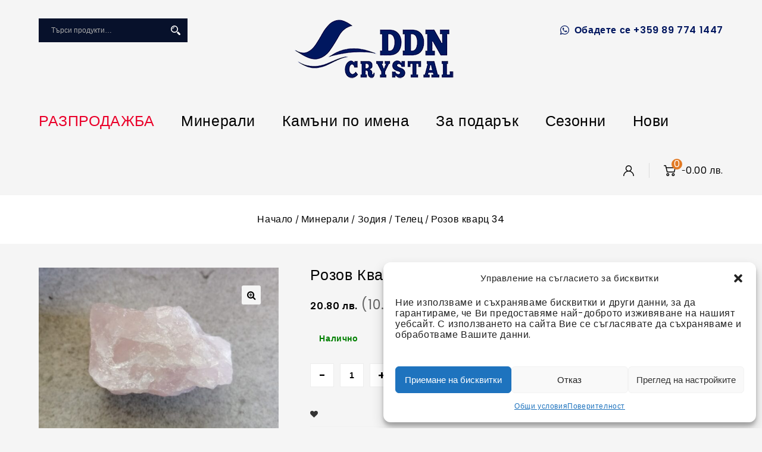

--- FILE ---
content_type: text/html; charset=UTF-8
request_url: https://ddn-crystal.com/produkt/rozov-kvarcz-rkv0034/
body_size: 32194
content:

<!DOCTYPE html>

<html lang="bg-BG">

    <head>

        <meta charset="UTF-8">

        <meta name="viewport" content="width=device-width,initial-scale=1">

        <link rel="profile" href="https://gmpg.org/xfn/11"/>

        <link rel="pingback" href="https://ddn-crystal.com/xmlrpc.php"/>

        
        				<script>document.documentElement.className = document.documentElement.className + ' yes-js js_active js'</script>
				
        


    <meta name='robots' content='index, follow, max-image-preview:large, max-snippet:-1, max-video-preview:-1' />

	<!-- This site is optimized with the Yoast SEO plugin v26.0 - https://yoast.com/wordpress/plugins/seo/ -->
	<title>Розов кварц 34 - ДДН Кристъл</title>
	<meta name="description" content="Това е кристал за хора, които досега са били нещастни, без късмет и без любов. Хора, които са пренебрегвани от живота и не са получили удовлетвор.." />
	<link rel="canonical" href="https://ddn-crystal.com/produkt/rozov-kvarcz-rkv0034/" />
	<meta property="og:locale" content="bg_BG" />
	<meta property="og:type" content="article" />
	<meta property="og:title" content="Розов кварц 34 - ДДН Кристъл" />
	<meta property="og:description" content="Това е кристал за хора, които досега са били нещастни, без късмет и без любов. Хора, които са пренебрегвани от живота и не са получили удовлетвор.." />
	<meta property="og:url" content="https://ddn-crystal.com/produkt/rozov-kvarcz-rkv0034/" />
	<meta property="og:site_name" content="ДДН Кристъл" />
	<meta property="article:publisher" content="https://www.facebook.com/DDN.CRYSTAL/" />
	<meta property="article:modified_time" content="2025-03-27T13:45:09+00:00" />
	<meta property="og:image" content="https://ddn-crystal.com/wp-content/uploads/2022/10/rkv0034-1.jpg" />
	<meta property="og:image:width" content="1000" />
	<meta property="og:image:height" content="750" />
	<meta property="og:image:type" content="image/jpeg" />
	<meta name="twitter:card" content="summary_large_image" />
	<meta name="twitter:label1" content="Est. reading time" />
	<meta name="twitter:data1" content="1 минута" />
	<script type="application/ld+json" class="yoast-schema-graph">{"@context":"https://schema.org","@graph":[{"@type":"WebPage","@id":"https://ddn-crystal.com/produkt/rozov-kvarcz-rkv0034/","url":"https://ddn-crystal.com/produkt/rozov-kvarcz-rkv0034/","name":"Розов кварц 34 - ДДН Кристъл","isPartOf":{"@id":"https://ddn-crystal.com/#website"},"primaryImageOfPage":{"@id":"https://ddn-crystal.com/produkt/rozov-kvarcz-rkv0034/#primaryimage"},"image":{"@id":"https://ddn-crystal.com/produkt/rozov-kvarcz-rkv0034/#primaryimage"},"thumbnailUrl":"https://ddn-crystal.com/wp-content/uploads/2022/10/rkv0034-1.jpg","datePublished":"2022-10-25T14:43:24+00:00","dateModified":"2025-03-27T13:45:09+00:00","description":"Това е кристал за хора, които досега са били нещастни, без късмет и без любов. Хора, които са пренебрегвани от живота и не са получили удовлетвор..","breadcrumb":{"@id":"https://ddn-crystal.com/produkt/rozov-kvarcz-rkv0034/#breadcrumb"},"inLanguage":"bg-BG","potentialAction":[{"@type":"ReadAction","target":["https://ddn-crystal.com/produkt/rozov-kvarcz-rkv0034/"]}]},{"@type":"ImageObject","inLanguage":"bg-BG","@id":"https://ddn-crystal.com/produkt/rozov-kvarcz-rkv0034/#primaryimage","url":"https://ddn-crystal.com/wp-content/uploads/2022/10/rkv0034-1.jpg","contentUrl":"https://ddn-crystal.com/wp-content/uploads/2022/10/rkv0034-1.jpg","width":1000,"height":750},{"@type":"BreadcrumbList","@id":"https://ddn-crystal.com/produkt/rozov-kvarcz-rkv0034/#breadcrumb","itemListElement":[{"@type":"ListItem","position":1,"name":"Home","item":"https://ddn-crystal.com/"},{"@type":"ListItem","position":2,"name":"Продукти","item":"https://ddn-crystal.com/produkti/"},{"@type":"ListItem","position":3,"name":"Розов кварц 34"}]},{"@type":"WebSite","@id":"https://ddn-crystal.com/#website","url":"https://ddn-crystal.com/","name":"ДДН Кристъл","description":"","publisher":{"@id":"https://ddn-crystal.com/#organization"},"potentialAction":[{"@type":"SearchAction","target":{"@type":"EntryPoint","urlTemplate":"https://ddn-crystal.com/?s={search_term_string}"},"query-input":{"@type":"PropertyValueSpecification","valueRequired":true,"valueName":"search_term_string"}}],"inLanguage":"bg-BG"},{"@type":"Organization","@id":"https://ddn-crystal.com/#organization","name":"ДДН Кристъл ООД","url":"https://ddn-crystal.com/","logo":{"@type":"ImageObject","inLanguage":"bg-BG","@id":"https://ddn-crystal.com/#/schema/logo/image/","url":"https://ddn-crystal.com/wp-content/uploads/2022/01/logo-ddn.png","contentUrl":"https://ddn-crystal.com/wp-content/uploads/2022/01/logo-ddn.png","width":267,"height":100,"caption":"ДДН Кристъл ООД"},"image":{"@id":"https://ddn-crystal.com/#/schema/logo/image/"},"sameAs":["https://www.facebook.com/DDN.CRYSTAL/","https://www.instagram.com/ddncrystal/"]}]}</script>
	<!-- / Yoast SEO plugin. -->


<link rel='dns-prefetch' href='//fonts.googleapis.com' />
<link rel="alternate" type="application/rss+xml" title="ДДН Кристъл &raquo; Поток" href="https://ddn-crystal.com/feed/" />
<link rel="alternate" type="application/rss+xml" title="ДДН Кристъл &raquo; поток за коментари" href="https://ddn-crystal.com/comments/feed/" />
<link rel="alternate" type="application/rss+xml" title="ДДН Кристъл &raquo; поток за коментари на Розов кварц 34" href="https://ddn-crystal.com/produkt/rozov-kvarcz-rkv0034/feed/" />
<link rel="alternate" title="oEmbed (JSON)" type="application/json+oembed" href="https://ddn-crystal.com/wp-json/oembed/1.0/embed?url=https%3A%2F%2Fddn-crystal.com%2Fprodukt%2Frozov-kvarcz-rkv0034%2F" />
<link rel="alternate" title="oEmbed (XML)" type="text/xml+oembed" href="https://ddn-crystal.com/wp-json/oembed/1.0/embed?url=https%3A%2F%2Fddn-crystal.com%2Fprodukt%2Frozov-kvarcz-rkv0034%2F&#038;format=xml" />
<style id='wp-img-auto-sizes-contain-inline-css'>
img:is([sizes=auto i],[sizes^="auto," i]){contain-intrinsic-size:3000px 1500px}
/*# sourceURL=wp-img-auto-sizes-contain-inline-css */
</style>
<link rel='stylesheet' id='google-fonts-css' href='https://fonts.googleapis.com/css?family=Poppins%3A100%2C200%2C300%2C400%2C500%2C600%2C700%7CRoboto%3A300%2C400%2C500%2C700%7CIntro%3A200%2C300%2C600%2C700&#038;ver=1.0.0#038;subset=latin%2Clatin-ext' media='all' />
<link rel='stylesheet' id='tmpmela-block-style-css' href='https://ddn-crystal.com/wp-content/themes/footzy/css/megnor/blocks.css?ver=57e46664141fafb24d1fdb53a81324fd' media='all' />
<link rel='stylesheet' id='tmpmela-isotope-css' href='https://ddn-crystal.com/wp-content/themes/footzy/css/isotop-port.css?ver=57e46664141fafb24d1fdb53a81324fd' media='all' />
<link rel='stylesheet' id='tmpmela-custom-css' href='https://ddn-crystal.com/wp-content/themes/footzy/css/megnor/custom.css?ver=57e46664141fafb24d1fdb53a81324fd' media='all' />
<link rel='stylesheet' id='owl-carousel-css' href='https://ddn-crystal.com/wp-content/themes/footzy/css/megnor/owl.carousel.css?ver=57e46664141fafb24d1fdb53a81324fd' media='all' />
<link rel='stylesheet' id='owl-transitions-css' href='https://ddn-crystal.com/wp-content/themes/footzy/css/megnor/owl.transitions.css?ver=57e46664141fafb24d1fdb53a81324fd' media='all' />
<link rel='stylesheet' id='shadowbox-css' href='https://ddn-crystal.com/wp-content/themes/footzy/css/megnor/shadowbox.css?ver=57e46664141fafb24d1fdb53a81324fd' media='all' />
<link rel='stylesheet' id='tmpmela-shortcode-style-css' href='https://ddn-crystal.com/wp-content/themes/footzy/css/megnor/shortcode_style.css?ver=57e46664141fafb24d1fdb53a81324fd' media='all' />
<link rel='stylesheet' id='animate-min-css' href='https://ddn-crystal.com/wp-content/themes/footzy/css/megnor/animate.min.css?ver=57e46664141fafb24d1fdb53a81324fd' media='all' />
<link rel='stylesheet' id='tmpmela-woocommerce-css-css' href='https://ddn-crystal.com/wp-content/themes/footzy/css/megnor/woocommerce.css?ver=57e46664141fafb24d1fdb53a81324fd' media='all' />
<style id='wp-emoji-styles-inline-css'>

	img.wp-smiley, img.emoji {
		display: inline !important;
		border: none !important;
		box-shadow: none !important;
		height: 1em !important;
		width: 1em !important;
		margin: 0 0.07em !important;
		vertical-align: -0.1em !important;
		background: none !important;
		padding: 0 !important;
	}
/*# sourceURL=wp-emoji-styles-inline-css */
</style>
<link rel='stylesheet' id='wp-block-library-css' href='https://ddn-crystal.com/wp-includes/css/dist/block-library/style.min.css?ver=57e46664141fafb24d1fdb53a81324fd' media='all' />
<style id='global-styles-inline-css'>
:root{--wp--preset--aspect-ratio--square: 1;--wp--preset--aspect-ratio--4-3: 4/3;--wp--preset--aspect-ratio--3-4: 3/4;--wp--preset--aspect-ratio--3-2: 3/2;--wp--preset--aspect-ratio--2-3: 2/3;--wp--preset--aspect-ratio--16-9: 16/9;--wp--preset--aspect-ratio--9-16: 9/16;--wp--preset--color--black: #000000;--wp--preset--color--cyan-bluish-gray: #abb8c3;--wp--preset--color--white: #ffffff;--wp--preset--color--pale-pink: #f78da7;--wp--preset--color--vivid-red: #cf2e2e;--wp--preset--color--luminous-vivid-orange: #ff6900;--wp--preset--color--luminous-vivid-amber: #fcb900;--wp--preset--color--light-green-cyan: #7bdcb5;--wp--preset--color--vivid-green-cyan: #00d084;--wp--preset--color--pale-cyan-blue: #8ed1fc;--wp--preset--color--vivid-cyan-blue: #0693e3;--wp--preset--color--vivid-purple: #9b51e0;--wp--preset--gradient--vivid-cyan-blue-to-vivid-purple: linear-gradient(135deg,rgb(6,147,227) 0%,rgb(155,81,224) 100%);--wp--preset--gradient--light-green-cyan-to-vivid-green-cyan: linear-gradient(135deg,rgb(122,220,180) 0%,rgb(0,208,130) 100%);--wp--preset--gradient--luminous-vivid-amber-to-luminous-vivid-orange: linear-gradient(135deg,rgb(252,185,0) 0%,rgb(255,105,0) 100%);--wp--preset--gradient--luminous-vivid-orange-to-vivid-red: linear-gradient(135deg,rgb(255,105,0) 0%,rgb(207,46,46) 100%);--wp--preset--gradient--very-light-gray-to-cyan-bluish-gray: linear-gradient(135deg,rgb(238,238,238) 0%,rgb(169,184,195) 100%);--wp--preset--gradient--cool-to-warm-spectrum: linear-gradient(135deg,rgb(74,234,220) 0%,rgb(151,120,209) 20%,rgb(207,42,186) 40%,rgb(238,44,130) 60%,rgb(251,105,98) 80%,rgb(254,248,76) 100%);--wp--preset--gradient--blush-light-purple: linear-gradient(135deg,rgb(255,206,236) 0%,rgb(152,150,240) 100%);--wp--preset--gradient--blush-bordeaux: linear-gradient(135deg,rgb(254,205,165) 0%,rgb(254,45,45) 50%,rgb(107,0,62) 100%);--wp--preset--gradient--luminous-dusk: linear-gradient(135deg,rgb(255,203,112) 0%,rgb(199,81,192) 50%,rgb(65,88,208) 100%);--wp--preset--gradient--pale-ocean: linear-gradient(135deg,rgb(255,245,203) 0%,rgb(182,227,212) 50%,rgb(51,167,181) 100%);--wp--preset--gradient--electric-grass: linear-gradient(135deg,rgb(202,248,128) 0%,rgb(113,206,126) 100%);--wp--preset--gradient--midnight: linear-gradient(135deg,rgb(2,3,129) 0%,rgb(40,116,252) 100%);--wp--preset--font-size--small: 13px;--wp--preset--font-size--medium: 20px;--wp--preset--font-size--large: 36px;--wp--preset--font-size--x-large: 42px;--wp--preset--spacing--20: 0.44rem;--wp--preset--spacing--30: 0.67rem;--wp--preset--spacing--40: 1rem;--wp--preset--spacing--50: 1.5rem;--wp--preset--spacing--60: 2.25rem;--wp--preset--spacing--70: 3.38rem;--wp--preset--spacing--80: 5.06rem;--wp--preset--shadow--natural: 6px 6px 9px rgba(0, 0, 0, 0.2);--wp--preset--shadow--deep: 12px 12px 50px rgba(0, 0, 0, 0.4);--wp--preset--shadow--sharp: 6px 6px 0px rgba(0, 0, 0, 0.2);--wp--preset--shadow--outlined: 6px 6px 0px -3px rgb(255, 255, 255), 6px 6px rgb(0, 0, 0);--wp--preset--shadow--crisp: 6px 6px 0px rgb(0, 0, 0);}:where(.is-layout-flex){gap: 0.5em;}:where(.is-layout-grid){gap: 0.5em;}body .is-layout-flex{display: flex;}.is-layout-flex{flex-wrap: wrap;align-items: center;}.is-layout-flex > :is(*, div){margin: 0;}body .is-layout-grid{display: grid;}.is-layout-grid > :is(*, div){margin: 0;}:where(.wp-block-columns.is-layout-flex){gap: 2em;}:where(.wp-block-columns.is-layout-grid){gap: 2em;}:where(.wp-block-post-template.is-layout-flex){gap: 1.25em;}:where(.wp-block-post-template.is-layout-grid){gap: 1.25em;}.has-black-color{color: var(--wp--preset--color--black) !important;}.has-cyan-bluish-gray-color{color: var(--wp--preset--color--cyan-bluish-gray) !important;}.has-white-color{color: var(--wp--preset--color--white) !important;}.has-pale-pink-color{color: var(--wp--preset--color--pale-pink) !important;}.has-vivid-red-color{color: var(--wp--preset--color--vivid-red) !important;}.has-luminous-vivid-orange-color{color: var(--wp--preset--color--luminous-vivid-orange) !important;}.has-luminous-vivid-amber-color{color: var(--wp--preset--color--luminous-vivid-amber) !important;}.has-light-green-cyan-color{color: var(--wp--preset--color--light-green-cyan) !important;}.has-vivid-green-cyan-color{color: var(--wp--preset--color--vivid-green-cyan) !important;}.has-pale-cyan-blue-color{color: var(--wp--preset--color--pale-cyan-blue) !important;}.has-vivid-cyan-blue-color{color: var(--wp--preset--color--vivid-cyan-blue) !important;}.has-vivid-purple-color{color: var(--wp--preset--color--vivid-purple) !important;}.has-black-background-color{background-color: var(--wp--preset--color--black) !important;}.has-cyan-bluish-gray-background-color{background-color: var(--wp--preset--color--cyan-bluish-gray) !important;}.has-white-background-color{background-color: var(--wp--preset--color--white) !important;}.has-pale-pink-background-color{background-color: var(--wp--preset--color--pale-pink) !important;}.has-vivid-red-background-color{background-color: var(--wp--preset--color--vivid-red) !important;}.has-luminous-vivid-orange-background-color{background-color: var(--wp--preset--color--luminous-vivid-orange) !important;}.has-luminous-vivid-amber-background-color{background-color: var(--wp--preset--color--luminous-vivid-amber) !important;}.has-light-green-cyan-background-color{background-color: var(--wp--preset--color--light-green-cyan) !important;}.has-vivid-green-cyan-background-color{background-color: var(--wp--preset--color--vivid-green-cyan) !important;}.has-pale-cyan-blue-background-color{background-color: var(--wp--preset--color--pale-cyan-blue) !important;}.has-vivid-cyan-blue-background-color{background-color: var(--wp--preset--color--vivid-cyan-blue) !important;}.has-vivid-purple-background-color{background-color: var(--wp--preset--color--vivid-purple) !important;}.has-black-border-color{border-color: var(--wp--preset--color--black) !important;}.has-cyan-bluish-gray-border-color{border-color: var(--wp--preset--color--cyan-bluish-gray) !important;}.has-white-border-color{border-color: var(--wp--preset--color--white) !important;}.has-pale-pink-border-color{border-color: var(--wp--preset--color--pale-pink) !important;}.has-vivid-red-border-color{border-color: var(--wp--preset--color--vivid-red) !important;}.has-luminous-vivid-orange-border-color{border-color: var(--wp--preset--color--luminous-vivid-orange) !important;}.has-luminous-vivid-amber-border-color{border-color: var(--wp--preset--color--luminous-vivid-amber) !important;}.has-light-green-cyan-border-color{border-color: var(--wp--preset--color--light-green-cyan) !important;}.has-vivid-green-cyan-border-color{border-color: var(--wp--preset--color--vivid-green-cyan) !important;}.has-pale-cyan-blue-border-color{border-color: var(--wp--preset--color--pale-cyan-blue) !important;}.has-vivid-cyan-blue-border-color{border-color: var(--wp--preset--color--vivid-cyan-blue) !important;}.has-vivid-purple-border-color{border-color: var(--wp--preset--color--vivid-purple) !important;}.has-vivid-cyan-blue-to-vivid-purple-gradient-background{background: var(--wp--preset--gradient--vivid-cyan-blue-to-vivid-purple) !important;}.has-light-green-cyan-to-vivid-green-cyan-gradient-background{background: var(--wp--preset--gradient--light-green-cyan-to-vivid-green-cyan) !important;}.has-luminous-vivid-amber-to-luminous-vivid-orange-gradient-background{background: var(--wp--preset--gradient--luminous-vivid-amber-to-luminous-vivid-orange) !important;}.has-luminous-vivid-orange-to-vivid-red-gradient-background{background: var(--wp--preset--gradient--luminous-vivid-orange-to-vivid-red) !important;}.has-very-light-gray-to-cyan-bluish-gray-gradient-background{background: var(--wp--preset--gradient--very-light-gray-to-cyan-bluish-gray) !important;}.has-cool-to-warm-spectrum-gradient-background{background: var(--wp--preset--gradient--cool-to-warm-spectrum) !important;}.has-blush-light-purple-gradient-background{background: var(--wp--preset--gradient--blush-light-purple) !important;}.has-blush-bordeaux-gradient-background{background: var(--wp--preset--gradient--blush-bordeaux) !important;}.has-luminous-dusk-gradient-background{background: var(--wp--preset--gradient--luminous-dusk) !important;}.has-pale-ocean-gradient-background{background: var(--wp--preset--gradient--pale-ocean) !important;}.has-electric-grass-gradient-background{background: var(--wp--preset--gradient--electric-grass) !important;}.has-midnight-gradient-background{background: var(--wp--preset--gradient--midnight) !important;}.has-small-font-size{font-size: var(--wp--preset--font-size--small) !important;}.has-medium-font-size{font-size: var(--wp--preset--font-size--medium) !important;}.has-large-font-size{font-size: var(--wp--preset--font-size--large) !important;}.has-x-large-font-size{font-size: var(--wp--preset--font-size--x-large) !important;}
/*# sourceURL=global-styles-inline-css */
</style>

<style id='classic-theme-styles-inline-css'>
/*! This file is auto-generated */
.wp-block-button__link{color:#fff;background-color:#32373c;border-radius:9999px;box-shadow:none;text-decoration:none;padding:calc(.667em + 2px) calc(1.333em + 2px);font-size:1.125em}.wp-block-file__button{background:#32373c;color:#fff;text-decoration:none}
/*# sourceURL=/wp-includes/css/classic-themes.min.css */
</style>
<link rel='stylesheet' id='contact-form-7-css' href='https://ddn-crystal.com/wp-content/plugins/contact-form-7/includes/css/styles.css?ver=6.1.2' media='all' />
<link rel='stylesheet' id='rs-plugin-settings-css' href='https://ddn-crystal.com/wp-content/plugins/revslider/public/assets/css/settings.css?ver=5.4.8.3' media='all' />
<style id='rs-plugin-settings-inline-css'>
#rs-demo-id {}
/*# sourceURL=rs-plugin-settings-inline-css */
</style>
<link rel='stylesheet' id='photoswipe-css' href='https://ddn-crystal.com/wp-content/plugins/woocommerce/assets/css/photoswipe/photoswipe.min.css?ver=7.5.1' media='all' />
<link rel='stylesheet' id='photoswipe-default-skin-css' href='https://ddn-crystal.com/wp-content/plugins/woocommerce/assets/css/photoswipe/default-skin/default-skin.min.css?ver=7.5.1' media='all' />
<style id='woocommerce-inline-inline-css'>
.woocommerce form .form-row .required { visibility: visible; }
/*# sourceURL=woocommerce-inline-inline-css */
</style>
<link rel='stylesheet' id='woo-bg-css-econt-css' href='https://ddn-crystal.com/wp-content/plugins/bulgarisation-for-woocommerce/dist/styles/econt-frontend.min.css?ver=57e46664141fafb24d1fdb53a81324fd' media='all' />
<link rel='stylesheet' id='woo-bg-css-frontend-css' href='https://ddn-crystal.com/wp-content/plugins/bulgarisation-for-woocommerce/dist/styles/frontend.min.css?ver=57e46664141fafb24d1fdb53a81324fd' media='all' />
<link rel='stylesheet' id='cmplz-general-css' href='https://ddn-crystal.com/wp-content/plugins/complianz-gdpr/assets/css/cookieblocker.min.css?ver=1759754855' media='all' />
<link rel='stylesheet' id='yith-quick-view-css' href='https://ddn-crystal.com/wp-content/plugins/yith-woocommerce-quick-view/assets/css/yith-quick-view.css?ver=1.29.0' media='all' />
<style id='yith-quick-view-inline-css'>

				#yith-quick-view-modal .yith-wcqv-main{background:#ffffff;}
				#yith-quick-view-close{color:#cdcdcd;}
				#yith-quick-view-close:hover{color:#ff0000;}
/*# sourceURL=yith-quick-view-inline-css */
</style>
<link rel='stylesheet' id='jquery-selectBox-css' href='https://ddn-crystal.com/wp-content/plugins/yith-woocommerce-wishlist/assets/css/jquery.selectBox.css?ver=1.2.0' media='all' />
<link rel='stylesheet' id='yith-wcwl-font-awesome-css' href='https://ddn-crystal.com/wp-content/plugins/yith-woocommerce-wishlist/assets/css/font-awesome.css?ver=4.7.0' media='all' />
<link rel='stylesheet' id='woocommerce_prettyPhoto_css-css' href='//ddn-crystal.com/wp-content/plugins/woocommerce/assets/css/prettyPhoto.css?ver=3.1.6' media='all' />
<link rel='stylesheet' id='yith-wcwl-main-css' href='https://ddn-crystal.com/wp-content/plugins/yith-woocommerce-wishlist/assets/css/style.css?ver=3.23.0' media='all' />
<style id='yith-wcwl-main-inline-css'>
.yith-wcwl-share li a{color: #FFFFFF;}.yith-wcwl-share li a:hover{color: #FFFFFF;}.yith-wcwl-share a.facebook{background: #39599E; background-color: #39599E;}.yith-wcwl-share a.facebook:hover{background: #595A5A; background-color: #595A5A;}.yith-wcwl-share a.twitter{background: #45AFE2; background-color: #45AFE2;}.yith-wcwl-share a.twitter:hover{background: #595A5A; background-color: #595A5A;}.yith-wcwl-share a.pinterest{background: #AB2E31; background-color: #AB2E31;}.yith-wcwl-share a.pinterest:hover{background: #595A5A; background-color: #595A5A;}.yith-wcwl-share a.email{background: #FBB102; background-color: #FBB102;}.yith-wcwl-share a.email:hover{background: #595A5A; background-color: #595A5A;}.yith-wcwl-share a.whatsapp{background: #00A901; background-color: #00A901;}.yith-wcwl-share a.whatsapp:hover{background: #595A5A; background-color: #595A5A;}
/*# sourceURL=yith-wcwl-main-inline-css */
</style>
<link rel='stylesheet' id='tmpmela-fonts-css' href='//fonts.googleapis.com/css?family=Source+Sans+Pro%3A300%2C400%2C700%2C300italic%2C400italic%2C700italic%7CBitter%3A400%2C700&#038;subset=latin%2Clatin-ext' media='all' />
<link rel='stylesheet' id='font-awesome-css' href='https://ddn-crystal.com/wp-content/plugins/js_composer/assets/lib/bower/font-awesome/css/font-awesome.min.css?ver=6.0.3' media='all' />
<style id='font-awesome-inline-css'>
[data-font="FontAwesome"]:before {font-family: 'FontAwesome' !important;content: attr(data-icon) !important;speak: none !important;font-weight: normal !important;font-variant: normal !important;text-transform: none !important;line-height: 1 !important;font-style: normal !important;-webkit-font-smoothing: antialiased !important;-moz-osx-font-smoothing: grayscale !important;}
/*# sourceURL=font-awesome-inline-css */
</style>
<link rel='stylesheet' id='tmpmela-style-css' href='https://ddn-crystal.com/wp-content/themes/footzy/style.css?ver=1.0' media='all' />
<link rel='stylesheet' id='wpzoom-social-icons-socicon-css' href='https://ddn-crystal.com/wp-content/plugins/social-icons-widget-by-wpzoom/assets/css/wpzoom-socicon.css?ver=1752752937' media='all' />
<link rel='stylesheet' id='wpzoom-social-icons-genericons-css' href='https://ddn-crystal.com/wp-content/plugins/social-icons-widget-by-wpzoom/assets/css/genericons.css?ver=1752752937' media='all' />
<link rel='stylesheet' id='wpzoom-social-icons-academicons-css' href='https://ddn-crystal.com/wp-content/plugins/social-icons-widget-by-wpzoom/assets/css/academicons.min.css?ver=1752752937' media='all' />
<link rel='stylesheet' id='wpzoom-social-icons-font-awesome-3-css' href='https://ddn-crystal.com/wp-content/plugins/social-icons-widget-by-wpzoom/assets/css/font-awesome-3.min.css?ver=1752752937' media='all' />
<link rel='stylesheet' id='dashicons-css' href='https://ddn-crystal.com/wp-includes/css/dashicons.min.css?ver=57e46664141fafb24d1fdb53a81324fd' media='all' />
<style id='dashicons-inline-css'>
[data-font="Dashicons"]:before {font-family: 'Dashicons' !important;content: attr(data-icon) !important;speak: none !important;font-weight: normal !important;font-variant: normal !important;text-transform: none !important;line-height: 1 !important;font-style: normal !important;-webkit-font-smoothing: antialiased !important;-moz-osx-font-smoothing: grayscale !important;}
/*# sourceURL=dashicons-inline-css */
</style>
<link rel='stylesheet' id='wpzoom-social-icons-styles-css' href='https://ddn-crystal.com/wp-content/plugins/social-icons-widget-by-wpzoom/assets/css/wpzoom-social-icons-styles.css?ver=1752752937' media='all' />
<link rel='preload' as='font'  id='wpzoom-social-icons-font-academicons-woff2-css' href='https://ddn-crystal.com/wp-content/plugins/social-icons-widget-by-wpzoom/assets/font/academicons.woff2?v=1.9.2'  type='font/woff2' crossorigin />
<link rel='preload' as='font'  id='wpzoom-social-icons-font-fontawesome-3-woff2-css' href='https://ddn-crystal.com/wp-content/plugins/social-icons-widget-by-wpzoom/assets/font/fontawesome-webfont.woff2?v=4.7.0'  type='font/woff2' crossorigin />
<link rel='preload' as='font'  id='wpzoom-social-icons-font-genericons-woff-css' href='https://ddn-crystal.com/wp-content/plugins/social-icons-widget-by-wpzoom/assets/font/Genericons.woff'  type='font/woff' crossorigin />
<link rel='preload' as='font'  id='wpzoom-social-icons-font-socicon-woff2-css' href='https://ddn-crystal.com/wp-content/plugins/social-icons-widget-by-wpzoom/assets/font/socicon.woff2?v=4.5.1'  type='font/woff2' crossorigin />
<script src="https://ddn-crystal.com/wp-includes/js/jquery/jquery.min.js?ver=3.7.1" id="jquery-core-js"></script>
<script src="https://ddn-crystal.com/wp-includes/js/jquery/jquery-migrate.min.js?ver=3.4.1" id="jquery-migrate-js"></script>
<script src="https://ddn-crystal.com/wp-content/plugins/revslider/public/assets/js/jquery.themepunch.tools.min.js?ver=5.4.8.3" id="tp-tools-js"></script>
<script src="https://ddn-crystal.com/wp-content/plugins/revslider/public/assets/js/jquery.themepunch.revolution.min.js?ver=5.4.8.3" id="revmin-js"></script>
<script src="https://ddn-crystal.com/wp-content/plugins/woocommerce/assets/js/jquery-blockui/jquery.blockUI.min.js?ver=2.7.0-wc.7.5.1" id="jquery-blockui-js"></script>
<script id="wc-add-to-cart-js-extra">
/* <![CDATA[ */
var wc_add_to_cart_params = {"ajax_url":"/wp-admin/admin-ajax.php","wc_ajax_url":"/?wc-ajax=%%endpoint%%","i18n_view_cart":"\u041f\u0440\u0435\u0433\u043b\u0435\u0434 \u043d\u0430 \u043a\u043e\u043b\u0438\u0447\u043a\u0430\u0442\u0430","cart_url":"https://ddn-crystal.com/kolichka/","is_cart":"","cart_redirect_after_add":"no"};
//# sourceURL=wc-add-to-cart-js-extra
/* ]]> */
</script>
<script src="https://ddn-crystal.com/wp-content/plugins/woocommerce/assets/js/frontend/add-to-cart.min.js?ver=7.5.1" id="wc-add-to-cart-js"></script>
<script src="https://ddn-crystal.com/wp-content/plugins/js_composer/assets/js/vendors/woocommerce-add-to-cart.js?ver=6.0.3" id="vc_woocommerce-add-to-cart-js-js"></script>
<script src="https://ddn-crystal.com/wp-content/themes/footzy/js/megnor/jquery.custom.min.js?ver=57e46664141fafb24d1fdb53a81324fd" id="tmpmela-custom-script-js"></script>
<script src="https://ddn-crystal.com/wp-content/themes/footzy/js/megnor/megnor.min.js?ver=57e46664141fafb24d1fdb53a81324fd" id="tmpmela-megnor-js"></script>
<script src="https://ddn-crystal.com/wp-content/themes/footzy/js/megnor/custom.js?ver=57e46664141fafb24d1fdb53a81324fd" id="tmpmela-custom-js"></script>
<script src="https://ddn-crystal.com/wp-content/themes/footzy/js/megnor/owl.carousel.min.js?ver=57e46664141fafb24d1fdb53a81324fd" id="owlcarousel-js"></script>
<script src="https://ddn-crystal.com/wp-content/themes/footzy/js/megnor/jquery.validate.js?ver=57e46664141fafb24d1fdb53a81324fd" id="validate-js"></script>
<script src="https://ddn-crystal.com/wp-content/themes/footzy/js/megnor/shadowbox.js?ver=57e46664141fafb24d1fdb53a81324fd" id="shadowbox-js"></script>
<script src="https://ddn-crystal.com/wp-content/themes/footzy/js/megnor/jquery.megamenu.js?ver=57e46664141fafb24d1fdb53a81324fd" id="megamenu-js"></script>
<script src="https://ddn-crystal.com/wp-content/themes/footzy/js/megnor/easyResponsiveTabs.js?ver=57e46664141fafb24d1fdb53a81324fd" id="easyResponsiveTabs-js"></script>
<script src="https://ddn-crystal.com/wp-content/themes/footzy/js/megnor/jquery.treeview.js?ver=57e46664141fafb24d1fdb53a81324fd" id="jtree-min-js"></script>
<script src="https://ddn-crystal.com/wp-content/themes/footzy/js/megnor/jquery.countdown.min.js?ver=57e46664141fafb24d1fdb53a81324fd" id="countdown-min-js"></script>
<script id="phpvariable-js-extra">
/* <![CDATA[ */
var php_var = {"tmpmela_loadmore":"","tmpmela_pagination":"","tmpmela_nomore":""};
//# sourceURL=phpvariable-js-extra
/* ]]> */
</script>
<script src="https://ddn-crystal.com/wp-content/themes/footzy/js/megnor/megnorloadmore.js?ver=57e46664141fafb24d1fdb53a81324fd" id="phpvariable-js"></script>
<link rel="https://api.w.org/" href="https://ddn-crystal.com/wp-json/" /><link rel="alternate" title="JSON" type="application/json" href="https://ddn-crystal.com/wp-json/wp/v2/product/10590" /><link rel="EditURI" type="application/rsd+xml" title="RSD" href="https://ddn-crystal.com/xmlrpc.php?rsd" />
<script type="text/plain" data-service="google-analytics" data-category="statistics" async data-cmplz-src="https://www.googletagmanager.com/gtag/js?id=UA-165722362-1"></script>
<script>
  window.dataLayer = window.dataLayer || [];
  function gtag(){dataLayer.push(arguments);}
  gtag('js', new Date());

  gtag('config', 'UA-165722362-1');
</script>			<style>.cmplz-hidden {
					display: none !important;
				}</style><style>
        .ebdc-converted {
            font-size: 0.9em;
            color: #666666;
            font-weight: normal;
        }
        .woocommerce-cart .amount bdi, .woocommerce-checkout .amount bdi{
            white-space: nowrap;
        }
        .woocommerce-cart .ebdc-converted,
        .woocommerce-checkout .ebdc-converted {
            display: block;
            margin-top: 2px;
            font-size: 0.85em;
        }
        .ebdc-rate-message {
            font-size: 0.85em;
            color: #666;
            text-align: center;
            margin: 10px 0;
        }
        .ebdc-product-rate {
            margin: 15px 0;
            padding: 8px;
            background: #f8f8f8;
            border-left: 3px solid #ddd;
        }
        .ebdc-checkout-message {
            margin-bottom: 20px;
        }
        .product-content .price-wrapper {
            display: flex;
            flex-wrap: wrap;
            justify-content: center;
            margin-top: 10px;
        }
        </style><meta name="generator" content="/var/www/ddn_crystal__usr/data/www/ddn-crystal.com/wp-content/themes/footzy/style.css - " />		<link href='https://fonts.googleapis.com/css?family=Poppins' rel='stylesheet' />
	<style>
		h1 {	
		font-family:'Poppins', Arial, Helvetica, sans-serif;
	}	
			h1 {	
		color:#000000;	
	}	
			h2 {	
		font-family:'Poppins', Arial, Helvetica, sans-serif;
	}	
			h2 {	
		color:#000000;	
	}	
			h3 {	
		font-family:'Poppins', Arial, Helvetica, sans-serif;
	}	
			h3 { color:#000000;}
			h4 {	
		font-family:'Poppins', Arial, Helvetica, sans-serif;
	}	
		
		h4 {	
		color:#000000;	
	}	
			h5 {	
		font-family:'Poppins', Arial, Helvetica, sans-serif;
	}	
			h5 {	
		color:#000000;	
	}	
			h6 {	
		font-family:'Poppins', Arial, Helvetica, sans-serif;
	}	
		
		h6 {	
		color:#000000;	
	}	
			.home-service h3.widget-title {	
		font-family:'Poppins', Arial, Helvetica, sans-serif;
	}	
		a {
		color:#000000;
	}
	a:hover, li.product a:hover .product-name, .entry-meta a:hover, .tabs a.current, a.active, .entry-thumbnail .comments-link a:hover, .cat-outer-block .cat_description a:hover, .post-detail a:hover, .current-cat a {
		color:#EA002A;
	}
	.footer a, .site-footer a, .site-footer{
		color:#00165F; 
	}
	.footer a:hover, .footer .footer-links li a:hover, .site-footer a:hover{
		color:#EFC1B6;		 
	}
	.site-footer
	{
		background-color:#F5F5F5;
			}
		h3 {	
		font-family:'Poppins', Arial, Helvetica, sans-serif;	
	}	
		
		.site-footer {	
		font-family:'Poppins', Arial, Helvetica, sans-serif;	
	}	
		
	.site-footer {
		background-color:rgb(245,245,245); 
	}
	body,.outer-container {
		background-color:#F5F5F5 ;
					
		color:#000000;
	}
	.mega-menu ul li a{color:#000000; }
	.mega-menu ul li a:hover,.mega-menu .current_page_item > a{color:#EA002A; }
    .primary-sidebar a, .singleproduct-sidebar a {
        color: #000000;
    }
    .primary-sidebar a:hover, .singleproduct-sidebar a:hover {
        color: #EFC1B6;
    }
	.site-header {
		background-color:rgba(255,255,255,1);
			}
        .header-top {
            background-color:rgba(245,245,245,1);
        }
        .header-bottom {
            background-color:rgba(245,245,245,1);
        }
        .sticky-menu .header-bottom {
            background-color:rgba(255,255,255,1);
        }
        .contact-inner .label {
            color: #00165F        }
        .contact-block .contact-inner.number {
            color: #00165F        }
		body {	
		font-family: 'Poppins', Arial, Helvetica, sans-serif;	
	}
.widget button, .widget input[type="button"], .widget input[type="reset"], .widget input[type="submit"], a.button, button, .contributor-posts-link, input[type="button"], input[type="reset"], input[type="submit"], .button_content_inner a, .woocommerce #content input.button, .woocommerce #respond input#submit, .woocommerce a.button, .woocommerce button.button, .woocommerce input.button, .woocommerce-page #content input.button, .woocommerce-page #respond input#submit, .woocommerce-page a.button, .woocommerce-page button.button, .woocommerce-page input.button, .woocommerce .wishlist_table td.product-add-to-cart a,.woocommerce .wc-proceed-to-checkout .checkout-button,
.woocommerce-page input.button:hover,.woocommerce #content input.button.disabled,.woocommerce #content input.button:disabled,.woocommerce #respond input#submit.disabled,.woocommerce #respond input#submit:disabled,.woocommerce a.button.disabled,.woocommerce a.button:disabled,.woocommerce button.button.disabled,.woocommerce button.button:disabled,.woocommerce input.button.disabled,.woocommerce input.button:disabled,.woocommerce-page #content input.button.disabled,.woocommerce-page #content input.button:disabled,.woocommerce-page #respond input#submit.disabled,.woocommerce-page #respond input#submit:disabled,.woocommerce-page a.button.disabled,.woocommerce-page a.button:disabled,.woocommerce-page button.button.disabled,.woocommerce-page button.button:disabled,.woocommerce-page input.button.disabled,.woocommerce-page input.button:disabled, .loadgridlist-wrapper .woocount{
	background-color: #EA002A;
	color:#FFFFFF;
        border-width: 1px;
	border-style: solid;
	border-color: #EA002A;
	font-family:Poppins;
		font-family:'Poppins', Arial, Helvetica, sans-serif;
	}
    .button_content_inner a:focus, .button_content_inner a:hover, .calloutarea_button a.button:focus, .calloutarea_button a.button:hover, .contributor-posts-link:hover, .loadgridlist-wrapper .woocount:hover:hover, .widget input[type="button"]:focus, .widget input[type="button"]:hover, .widget input[type="reset"]:focus, .widget input[type="reset"]:hover, .widget input[type="submit"]:focus, .widget input[type="submit"]:hover, .woocommerce #content input.button:hover, .woocommerce #respond input#submit:hover, .woocommerce .wishlist_table td.product-add-to-cart a:hover, .woocommerce a.button:hover, .woocommerce button.button:hover, .woocommerce input.button:hover, .woocommerce-page #content input.button:hover, .woocommerce-page #respond input#submit:hover, .woocommerce-page a.button:hover, .woocommerce-page button.button:hover, .woocommerce-page input.button:hover, a.button:focus, a.button:hover, button:focus, button:hover, input[type="button"]:focus, input[type="button"]:hover, input[type="reset"]:focus, input[type="reset"]:hover, input[type="submit"]:focus, input[type="submit"]:hover {
        background-color: #FFFFFF;
    }   
.widget input[type="button"]:hover,.widget input[type="button"]:focus,.widget input[type="reset"]:hover,.widget input[type="reset"]:focus,.widget input[type="submit"]:focus,a.button:hover,a.button:focus,button:hover,button:focus,.contributor-posts-link:hover,input[type="button"]:hover,input[type="button"]:focus,input[type="reset"]:hover,input[type="reset"]:focus, input[type="submit"]:hover, input[type="submit"]:focus,.calloutarea_button a.button:hover,.calloutarea_button a.button:focus,.button_content_inner a:hover,.button_content_inner a:focus,.woocommerce #content input.button:hover, .woocommerce #respond input#submit:hover, .woocommerce a.button:hover, .woocommerce button.button:hover, .woocommerce input.button:hover, .woocommerce-page #content input.button:hover, .woocommerce-page #respond input#submit:hover, .woocommerce-page a.button:hover, .woocommerce-page button.button:hover, .woocommerce #content table.cart .checkout-button:hover,#primary .entry-summary .single_add_to_cart_button:hover,.woocommerce .wc-proceed-to-checkout .checkout-button:hover, .loadgridlist-wrapper .woocount:hover{
	background-color: #FFFFFF;
	color:#000000;
        border-color: #000000;        
	}
        .woocommerce ul.products li.product .yith-wcwl-wishlistexistsbrowse.show a::before, .woocommerce ul.products li.product .product_type_simple, .woocommerce-page ul.products li.product .product_type_simple, .woocommerce ul.products .compare.button, .woocommerce ul.products .button.yith-wcqv-button, .woocommerce .yith-wcwl-add-to-wishlist a.add_to_wishlist,
        .woocommerce ul.products li.product .product_type_grouped, .woocommerce-page ul.products li.product .product_type_grouped, .woocommerce ul.products li.product .product_type_external, .woocommerce-page ul.products li.product .product_type_external, .woocommerce ul.products li.product .product_type_variable, .woocommerce-page ul.products li.product .product_type_variable{
            background-color: #FFFFFF;
        }
                 .woocommerce ul.products li.product .yith-wcwl-wishlistaddedbrowse.show a:hover::before, .woocommerce ul.products li.product .yith-wcwl-wishlistexistsbrowse.show a:hover::before, .woocommerce ul.products li.product .product_type_simple:hover, .woocommerce-page ul.products li.product .product_type_simple:hover,
.woocommerce ul.products .compare.button:hover, .woocommerce ul.products .button.yith-wcqv-button:hover, .woocommerce .yith-wcwl-add-to-wishlist a.add_to_wishlist:hover {
    background-color: #EA002A;
}
			
</style>
	<noscript><style>.woocommerce-product-gallery{ opacity: 1 !important; }</style></noscript>
	<meta name="generator" content="Powered by WPBakery Page Builder - drag and drop page builder for WordPress."/>
        <meta name="generator" content="Powered by Slider Revolution 5.4.8.3 - responsive, Mobile-Friendly Slider Plugin for WordPress with comfortable drag and drop interface." />
<style></style><link rel="icon" href="https://ddn-crystal.com/wp-content/uploads/2022/01/cropped-favicon-32x32.png" sizes="32x32" />
<link rel="icon" href="https://ddn-crystal.com/wp-content/uploads/2022/01/cropped-favicon-192x192.png" sizes="192x192" />
<link rel="apple-touch-icon" href="https://ddn-crystal.com/wp-content/uploads/2022/01/cropped-favicon-180x180.png" />
<meta name="msapplication-TileImage" content="https://ddn-crystal.com/wp-content/uploads/2022/01/cropped-favicon-270x270.png" />
<script>function setREVStartSize(e){									
						try{ e.c=jQuery(e.c);var i=jQuery(window).width(),t=9999,r=0,n=0,l=0,f=0,s=0,h=0;
							if(e.responsiveLevels&&(jQuery.each(e.responsiveLevels,function(e,f){f>i&&(t=r=f,l=e),i>f&&f>r&&(r=f,n=e)}),t>r&&(l=n)),f=e.gridheight[l]||e.gridheight[0]||e.gridheight,s=e.gridwidth[l]||e.gridwidth[0]||e.gridwidth,h=i/s,h=h>1?1:h,f=Math.round(h*f),"fullscreen"==e.sliderLayout){var u=(e.c.width(),jQuery(window).height());if(void 0!=e.fullScreenOffsetContainer){var c=e.fullScreenOffsetContainer.split(",");if (c) jQuery.each(c,function(e,i){u=jQuery(i).length>0?u-jQuery(i).outerHeight(!0):u}),e.fullScreenOffset.split("%").length>1&&void 0!=e.fullScreenOffset&&e.fullScreenOffset.length>0?u-=jQuery(window).height()*parseInt(e.fullScreenOffset,0)/100:void 0!=e.fullScreenOffset&&e.fullScreenOffset.length>0&&(u-=parseInt(e.fullScreenOffset,0))}f=u}else void 0!=e.minHeight&&f<e.minHeight&&(f=e.minHeight);e.c.closest(".rev_slider_wrapper").css({height:f})					
						}catch(d){console.log("Failure at Presize of Slider:"+d)}						
					};</script>
		<style id="wp-custom-css">
			.entry-content p
{
	font-size: 16px;
}
a, abbr, acronym, address, applet, big, blockquote, body, caption, cite, code, dd, del, dfn, div, dl, dt, em, fieldset, font, form, h2, h3, h4, h5, h6, html, iframe, ins, kbd, label, legend, li, object, ol, p, pre, q, s, samp, small, span, strike, strong, sub, sup, table, tbody, td, tfoot, th, thead, tr, tt, ul, var
{
	font-size: 16px;
}
.footer-top .follow-us a i
{
	color: #00165F;
}
.tnp .tnp-submit, .widget .tnp .tnp-submit
{
	background-color: #EFD3CF;
	border-color: #EFD3CF;
}
.service-desc a
{
	text-transform: none;
}
.description, .tmpmela_banner
{
	text-transform: none;
}
.address-text .content
{
	text-transform: none;
}
.address-text-inner a
{
	text-transform: none;
}
.entry-summary .variations label, .woocommerce .summary .product_meta .tagged_as, .brand
{
	display: none;
}
.footer-top .follow-us a i
{font-size: 30px;}
.mega-menu ul li a
{
	font-size: 25px;
}
tr.woocommerce-product-attributes-item.woocommerce-product-attributes-item--weight
{
	display: none;
}
.mega-menu ul .sub li.mega-hdr li a, .mega-menu ul li .sub-container.non-mega li a
{
	text-transform: none;
}
.contact-block .contact-inner.number
{
	font-weight: 600;
	font-size: 16px;
}
.header-search .search-form .search-field, .header-search .woocommerce-product-search .search-field
{
	background: #07112b;
	border-color: #07112b;
}
.header-search .search-overlay .woocommerce-product-search button[type=submit], .search-overlay .search-form #searchsubmit
{
	background-color: #07112b;
}
.header-search .header-toggle
{
	background-color: #07112b;
}
.header-search .search-form .search-field, .header-search .woocommerce-product-search .search-field
{
	color: #4169e1;
}
.site-footer .widget .widget-title
{
	color: #00165F !important;
}
div.title-outer::before
{
	color: #00165F !important;
}
button#calculate_shipping_button.econt-button
{
	background-color: #EA002A;
}
li.razprodajba.menu-item.menu-item-type-taxonomy.menu-item-object-product_cat.menu-item-11011 a
{
	color: #EA002A !important;
}
.woocommerce form .form-row input.input-text, .woocommerce form .form-row textarea, .woocommerce-page form .form-row input.input-text, .woocommerce-page form .form-row textarea
{
	background: #ffffff;
}
#billing_address_1_field {
    display: none !important;
}

.multiselect__placeholder span {
    padding-left: 60px;
}
.multiselect__option span,
span[data-select="Избери"] span {
    padding-left: 40px !important;
}
span.multiselect__single
{
	padding-left: 60px !important;
}
#ajax {
    position: relative;
    left: 40px;
}
.woocommerce #content div.product .out-of-stock, .woocommerce div.product .out-of-stock, .woocommerce-page #content div.product .out-of-stock, .woocommerce-page div.product .out-of-stock
{
color: #ff0000;
font-size: 18px;
}
p.woocommerce-shipping-destination
{
	display: none;
}
@media screen and (min-width: 768px) {
.category-image img {
max-width: 60%; 
height: auto;
display: block;
margin: 0 auto; 
}
}
.page-id-12 p#billing_country_field
{
	display: none;
}
@media screen and (min-width: 768px) {
.woo-variation-product-gallery
{
	left: 85px;
}
}
@media screen and (min-width: 768px) {
.woocommerce .single-product-full #content .product div.entry-summary
{
	float: right;
}
}
section.related.products
{
	display: none !important;
}		</style>
		<noscript><style> .wpb_animate_when_almost_visible { opacity: 1; }</style></noscript>
    <link rel='stylesheet' id='tmpmela-responsive-css' href='https://ddn-crystal.com/wp-content/themes/footzy/responsive.css?ver=57e46664141fafb24d1fdb53a81324fd' media='all' />
</head>

    <body data-rsssl=1 data-cmplz=1 class="wp-singular product-template-default single single-product postid-10590 wp-embed-responsive wp-theme-footzy theme-footzy woocommerce woocommerce-page woocommerce-no-js group-blog masthead-fixed singular shop-full-width wpb-js-composer js-comp-ver-6.0.3 vc_responsive">

        <!--CSS Spinner-->
        
        <div id="page" class="hfeed site">

            <div class="outer-container">

                
                <!-- Header -->

                
                <header id="masthead" class="site-header site-header-fix header ">

                    <div class="site-header-main">

                        <div class="header-main header-fix">                            

                            <div class="header-top">

                                <div class="theme-container">

                                    <!-- Start header_left -->

                                    
                                        <div class="header-left">                                            

                                            <!--Search-->

                                            
                                                <div class="header-search">

                                                    <div class="header-toggle"></div>

                                                    <div class="search-overlay"><form role="search" method="get" class="woocommerce-product-search" action="https://ddn-crystal.com/">
	<label class="screen-reader-text" for="woocommerce-product-search-field-0">Търсене за:</label>
	<input type="search" id="woocommerce-product-search-field-0" class="search-field" placeholder="Търси продукти&hellip;" value="" name="s" />
	<button type="submit" value="Търсене" class="wp-element-button">Търсене</button>
	<input type="hidden" name="post_type" value="product" />
</form>
  </div>

                                                </div>

                                            
                                            <!--End Search-->

                                        </div>

                                    
                                    
                                    <!-- Start header_center -->

                                    <div class="header-center">

                                        <!-- Header LOGO-->

                                        <div class="header-logo">

                                            
                                                <a href="https://ddn-crystal.com/" title="ДДН Кристъл" rel="home">

                                                    <img alt="&lt;span&gt;ddn&lt;/span&gt; crystal" src="https://ddn-crystal.com/wp-content/uploads/2022/01/logo-ddn.png" />
                                                </a>

                                            
                                            
                                        </div>

                                        <!-- Header Mob LOGO-->

                                        <div class="header-mob-logo">

                                            
                                                <a href="https://ddn-crystal.com/" title="ДДН Кристъл" rel="home">

                                                    <img alt="&lt;span&gt;ddn&lt;/span&gt; crystal" src="https://ddn-crystal.com/wp-content/uploads/2022/01/logo-ddn.png" />
                                                </a>

                                            
                                            
                                        </div>

                                    </div>

                                    <!-- Start header_right -->

                                    <div class="header-right">                                                                              

                                        <a href="tel:+359897741447"><div class="contact-block"><div class="contact-inner"><span class="label">Обадете се</span></div>&nbsp;<div class="contact-inner number">+359 89 774 1447</div></div></a>                                     

                                    </div>

                                    <!-- End header_right -->

                                </div>

                            </div>

                            <div class="header-bottom">

                                <div class="theme-container">

                                    <!-- #site-navigation -->

                                    
                                        <nav id="site-navigation" class="navigation-bar main-navigation">

                                            <h3 class="menu-toggle">Меню</h3>

                                            <a class="screen-reader-text skip-link" href="#content"

                                               title="Прескачане към съдържанието">Прескачане към съдържанието</a>

                                            <div class="mega-menu">

                                                <div class="menu-mainmenu-container"><ul id="menu-mainmenu" class="mega"><li id="menu-item-11011" class="razprodajba menu-item menu-item-type-taxonomy menu-item-object-product_cat menu-item-11011"><a href="https://ddn-crystal.com/produkt-kategoriq/razprodazhba/">РАЗПРОДАЖБА</a></li>
<li id="menu-item-10099" class="menu-item menu-item-type-taxonomy menu-item-object-product_cat current-product-ancestor menu-item-has-children menu-item-10099"><a href="https://ddn-crystal.com/produkt-kategoriq/minerali/">Минерали</a>
<ul class="sub-menu">
	<li id="menu-item-10101" class="menu-item menu-item-type-taxonomy menu-item-object-product_cat menu-item-10101"><a href="https://ddn-crystal.com/produkt-kategoriq/minerali/druzi/">Друзи</a></li>
	<li id="menu-item-10100" class="menu-item menu-item-type-taxonomy menu-item-object-product_cat menu-item-10100"><a href="https://ddn-crystal.com/produkt-kategoriq/minerali/geodi/">Геоди</a></li>
	<li id="menu-item-10070" class="menu-item menu-item-type-taxonomy menu-item-object-product_cat menu-item-10070"><a href="https://ddn-crystal.com/produkt-kategoriq/grivni/">Гривни</a></li>
	<li id="menu-item-10072" class="menu-item menu-item-type-taxonomy menu-item-object-product_cat menu-item-10072"><a href="https://ddn-crystal.com/produkt-kategoriq/darvo-ot-minerali/">Дърво от минерали</a></li>
	<li id="menu-item-10073" class="menu-item menu-item-type-taxonomy menu-item-object-product_cat menu-item-10073"><a href="https://ddn-crystal.com/produkt-kategoriq/izdeliya-ot-ahat/">Изделия от ахат</a></li>
	<li id="menu-item-10074" class="menu-item menu-item-type-taxonomy menu-item-object-product_cat menu-item-10074"><a href="https://ddn-crystal.com/produkt-kategoriq/izdeliya-ot-oniks/">Изделия от оникс</a></li>
	<li id="menu-item-10301" class="menu-item menu-item-type-taxonomy menu-item-object-product_cat menu-item-10301"><a href="https://ddn-crystal.com/produkt-kategoriq/izdeliya-ot-selenit/">Изделия от селенит</a></li>
	<li id="menu-item-10300" class="menu-item menu-item-type-taxonomy menu-item-object-product_cat menu-item-10300"><a href="https://ddn-crystal.com/produkt-kategoriq/izdeliya-ot-sodalit/">Изделия от содалит</a></li>
	<li id="menu-item-10075" class="menu-item menu-item-type-taxonomy menu-item-object-product_cat menu-item-10075"><a href="https://ddn-crystal.com/produkt-kategoriq/izdeliya-ot-yaspis/">Изделия от яспис</a></li>
	<li id="menu-item-10077" class="menu-item menu-item-type-taxonomy menu-item-object-product_cat menu-item-10077"><a href="https://ddn-crystal.com/produkt-kategoriq/kolieta/">Колиета</a></li>
	<li id="menu-item-10078" class="menu-item menu-item-type-taxonomy menu-item-object-product_cat menu-item-10078"><a href="https://ddn-crystal.com/produkt-kategoriq/piramidi/">Пирамиди</a></li>
	<li id="menu-item-10102" class="menu-item menu-item-type-taxonomy menu-item-object-product_cat menu-item-10102"><a href="https://ddn-crystal.com/produkt-kategoriq/minerali/plochi-ahat/">Плочи Ахат</a></li>
	<li id="menu-item-10107" class="menu-item menu-item-type-taxonomy menu-item-object-product_cat menu-item-10107"><a href="https://ddn-crystal.com/produkt-kategoriq/sarcza-ot-kristali/">Сърца от кристали</a></li>
	<li id="menu-item-10064" class="menu-item menu-item-type-taxonomy menu-item-object-product_cat menu-item-10064"><a href="https://ddn-crystal.com/produkt-kategoriq/minerali/zodiya/oven/">Зодия Овен</a></li>
	<li id="menu-item-10335" class="menu-item menu-item-type-taxonomy menu-item-object-product_cat current-product-ancestor current-menu-parent current-product-parent menu-item-10335"><a href="https://ddn-crystal.com/produkt-kategoriq/minerali/zodiya/telecz/">Зодия Телец</a></li>
	<li id="menu-item-10058" class="menu-item menu-item-type-taxonomy menu-item-object-product_cat menu-item-10058"><a href="https://ddn-crystal.com/produkt-kategoriq/minerali/zodiya/bliznaczi/">Зодия Близнаци</a></li>
	<li id="menu-item-10065" class="menu-item menu-item-type-taxonomy menu-item-object-product_cat menu-item-10065"><a href="https://ddn-crystal.com/produkt-kategoriq/minerali/zodiya/rak/">Зодия Рак</a></li>
	<li id="menu-item-10063" class="menu-item menu-item-type-taxonomy menu-item-object-product_cat menu-item-10063"><a href="https://ddn-crystal.com/produkt-kategoriq/minerali/zodiya/lav/">Зодия Лъв</a></li>
	<li id="menu-item-10061" class="menu-item menu-item-type-taxonomy menu-item-object-product_cat menu-item-10061"><a href="https://ddn-crystal.com/produkt-kategoriq/minerali/zodiya/deva/">Зодия Дева</a></li>
	<li id="menu-item-10059" class="menu-item menu-item-type-taxonomy menu-item-object-product_cat current-product-ancestor current-menu-parent current-product-parent menu-item-10059"><a href="https://ddn-crystal.com/produkt-kategoriq/minerali/zodiya/vezni/">Зодия Везни</a></li>
	<li id="menu-item-10067" class="menu-item menu-item-type-taxonomy menu-item-object-product_cat menu-item-10067"><a href="https://ddn-crystal.com/produkt-kategoriq/minerali/zodiya/skorpion/">Зодия Скорпион</a></li>
	<li id="menu-item-10240" class="menu-item menu-item-type-taxonomy menu-item-object-product_cat menu-item-10240"><a href="https://ddn-crystal.com/produkt-kategoriq/minerali/zodiya/strelecz/">Зодия Стрелец</a></li>
	<li id="menu-item-10062" class="menu-item menu-item-type-taxonomy menu-item-object-product_cat menu-item-10062"><a href="https://ddn-crystal.com/produkt-kategoriq/minerali/zodiya/kozirog/">Зодия Козирог</a></li>
	<li id="menu-item-10060" class="menu-item menu-item-type-taxonomy menu-item-object-product_cat menu-item-10060"><a href="https://ddn-crystal.com/produkt-kategoriq/minerali/zodiya/vodolej/">Зодия Водолей</a></li>
	<li id="menu-item-10066" class="menu-item menu-item-type-taxonomy menu-item-object-product_cat current-product-ancestor current-menu-parent current-product-parent menu-item-10066"><a href="https://ddn-crystal.com/produkt-kategoriq/minerali/zodiya/ribi/">Зодия Риби</a></li>
</ul>
</li>
<li id="menu-item-10079" class="menu-item menu-item-type-taxonomy menu-item-object-product_cat current-product-ancestor current-menu-parent current-product-parent menu-item-has-children menu-item-10079"><a href="https://ddn-crystal.com/produkt-kategoriq/kamani-po-imena/">Камъни по имена</a>
<ul class="sub-menu">
	<li id="menu-item-10812" class="menu-item menu-item-type-taxonomy menu-item-object-product_cat menu-item-10812"><a href="https://ddn-crystal.com/produkt-kategoriq/kamani-po-imena/avantyurin/">Авантюрин</a></li>
	<li id="menu-item-10080" class="menu-item menu-item-type-taxonomy menu-item-object-product_cat menu-item-10080"><a href="https://ddn-crystal.com/produkt-kategoriq/kamani-po-imena/ametist/">Аметист</a></li>
	<li id="menu-item-10081" class="menu-item menu-item-type-taxonomy menu-item-object-product_cat menu-item-10081"><a href="https://ddn-crystal.com/produkt-kategoriq/kamani-po-imena/aragonit/">Арагонит</a></li>
	<li id="menu-item-10082" class="menu-item menu-item-type-taxonomy menu-item-object-product_cat menu-item-10082"><a href="https://ddn-crystal.com/produkt-kategoriq/kamani-po-imena/ahat/">Ахат</a></li>
	<li id="menu-item-10083" class="menu-item menu-item-type-taxonomy menu-item-object-product_cat menu-item-10083"><a href="https://ddn-crystal.com/produkt-kategoriq/kamani-po-imena/barit/">Барит</a></li>
	<li id="menu-item-10084" class="menu-item menu-item-type-taxonomy menu-item-object-product_cat menu-item-10084"><a href="https://ddn-crystal.com/produkt-kategoriq/kamani-po-imena/vanadinit/">Ванадинит</a></li>
	<li id="menu-item-10085" class="menu-item menu-item-type-taxonomy menu-item-object-product_cat menu-item-10085"><a href="https://ddn-crystal.com/produkt-kategoriq/kamani-po-imena/galenit/">Галенит</a></li>
	<li id="menu-item-10086" class="menu-item menu-item-type-taxonomy menu-item-object-product_cat menu-item-10086"><a href="https://ddn-crystal.com/produkt-kategoriq/kamani-po-imena/epidot/">Епидот</a></li>
	<li id="menu-item-10087" class="menu-item menu-item-type-taxonomy menu-item-object-product_cat menu-item-10087"><a href="https://ddn-crystal.com/produkt-kategoriq/kamani-po-imena/kalczit/">Калцит</a></li>
	<li id="menu-item-10088" class="menu-item menu-item-type-taxonomy menu-item-object-product_cat menu-item-10088"><a href="https://ddn-crystal.com/produkt-kategoriq/kamani-po-imena/karborandit/">Карборандит</a></li>
	<li id="menu-item-10089" class="menu-item menu-item-type-taxonomy menu-item-object-product_cat menu-item-10089"><a href="https://ddn-crystal.com/produkt-kategoriq/kamani-po-imena/karneol/">Карнеол</a></li>
	<li id="menu-item-10090" class="menu-item menu-item-type-taxonomy menu-item-object-product_cat menu-item-10090"><a href="https://ddn-crystal.com/produkt-kategoriq/kamani-po-imena/kvarcz/">Кварц</a></li>
	<li id="menu-item-10092" class="menu-item menu-item-type-taxonomy menu-item-object-product_cat menu-item-10092"><a href="https://ddn-crystal.com/produkt-kategoriq/kamani-po-imena/labradorit/">Лабрадорит</a></li>
	<li id="menu-item-10093" class="menu-item menu-item-type-taxonomy menu-item-object-product_cat menu-item-10093"><a href="https://ddn-crystal.com/produkt-kategoriq/kamani-po-imena/malahit/">Малахит</a></li>
	<li id="menu-item-10095" class="menu-item menu-item-type-taxonomy menu-item-object-product_cat menu-item-10095"><a href="https://ddn-crystal.com/produkt-kategoriq/kamani-po-imena/oniks/">Оникс</a></li>
	<li id="menu-item-10096" class="menu-item menu-item-type-taxonomy menu-item-object-product_cat menu-item-10096"><a href="https://ddn-crystal.com/produkt-kategoriq/kamani-po-imena/piroluzit/">Пиролузит</a></li>
	<li id="menu-item-10097" class="menu-item menu-item-type-taxonomy menu-item-object-product_cat current-product-ancestor current-menu-parent current-product-parent menu-item-10097"><a href="https://ddn-crystal.com/produkt-kategoriq/kamani-po-imena/rozov-kvarcz/">Розов Кварц</a></li>
	<li id="menu-item-10098" class="menu-item menu-item-type-taxonomy menu-item-object-product_cat menu-item-10098"><a href="https://ddn-crystal.com/produkt-kategoriq/kamani-po-imena/rozov-manganokalczit/">Розов Манганокалцит</a></li>
	<li id="menu-item-10302" class="menu-item menu-item-type-taxonomy menu-item-object-product_cat menu-item-10302"><a href="https://ddn-crystal.com/produkt-kategoriq/kamani-po-imena/selenit/">Селенит</a></li>
	<li id="menu-item-10108" class="menu-item menu-item-type-taxonomy menu-item-object-product_cat menu-item-10108"><a href="https://ddn-crystal.com/produkt-kategoriq/kamani-po-imena/fluorit/">Флуорит</a></li>
	<li id="menu-item-10109" class="menu-item menu-item-type-taxonomy menu-item-object-product_cat menu-item-10109"><a href="https://ddn-crystal.com/produkt-kategoriq/kamani-po-imena/halkopirit/">Халкопирит</a></li>
	<li id="menu-item-10110" class="menu-item menu-item-type-taxonomy menu-item-object-product_cat menu-item-10110"><a href="https://ddn-crystal.com/produkt-kategoriq/kamani-po-imena/hematit/">Хематит</a></li>
	<li id="menu-item-10111" class="menu-item menu-item-type-taxonomy menu-item-object-product_cat menu-item-10111"><a href="https://ddn-crystal.com/produkt-kategoriq/kamani-po-imena/cherven-kvarcz/">Червен Кварц</a></li>
	<li id="menu-item-10112" class="menu-item menu-item-type-taxonomy menu-item-object-product_cat menu-item-10112"><a href="https://ddn-crystal.com/produkt-kategoriq/kamani-po-imena/cheren-turmalin/">Черен Турмалин</a></li>
	<li id="menu-item-10113" class="menu-item menu-item-type-taxonomy menu-item-object-product_cat menu-item-10113"><a href="https://ddn-crystal.com/produkt-kategoriq/kamani-po-imena/yaspis/">Яспис</a></li>
</ul>
</li>
<li id="menu-item-10103" class="menu-item menu-item-type-taxonomy menu-item-object-product_cat menu-item-has-children menu-item-10103"><a href="https://ddn-crystal.com/produkt-kategoriq/suveniri/">За подарък</a>
<ul class="sub-menu">
	<li id="menu-item-10667" class="menu-item menu-item-type-taxonomy menu-item-object-product_cat menu-item-10667"><a href="https://ddn-crystal.com/produkt-kategoriq/suveniri/aksesoari-za-vino/">Аксесоари за вино</a></li>
	<li id="menu-item-11466" class="menu-item menu-item-type-taxonomy menu-item-object-product_cat menu-item-11466"><a href="https://ddn-crystal.com/produkt-kategoriq/suveniri/aksesoari-ukrasa-za-parti/">Аксесоари/украса за парти</a></li>
	<li id="menu-item-10071" class="menu-item menu-item-type-taxonomy menu-item-object-product_cat menu-item-10071"><a href="https://ddn-crystal.com/produkt-kategoriq/darveni-izdeliya/">Дървени изделия</a></li>
	<li id="menu-item-10076" class="menu-item menu-item-type-taxonomy menu-item-object-product_cat menu-item-10076"><a href="https://ddn-crystal.com/produkt-kategoriq/kapani-za-sanistha/">Капани за сънища</a></li>
	<li id="menu-item-10668" class="menu-item menu-item-type-taxonomy menu-item-object-product_cat menu-item-10668"><a href="https://ddn-crystal.com/produkt-kategoriq/suveniri/kapachki-za-ventili-za-kola/">Капачки за вентили за кола</a></li>
	<li id="menu-item-10672" class="menu-item menu-item-type-taxonomy menu-item-object-product_cat menu-item-10672"><a href="https://ddn-crystal.com/produkt-kategoriq/suveniri/kasthichki-za-klyuchove/">Къщички за ключове</a></li>
	<li id="menu-item-10671" class="menu-item menu-item-type-taxonomy menu-item-object-product_cat menu-item-10671"><a href="https://ddn-crystal.com/produkt-kategoriq/suveniri/komplekti/">Комплекти</a></li>
	<li id="menu-item-10674" class="menu-item menu-item-type-taxonomy menu-item-object-product_cat menu-item-10674"><a href="https://ddn-crystal.com/produkt-kategoriq/suveniri/morski-idei/">Морски идеи</a></li>
	<li id="menu-item-12797" class="menu-item menu-item-type-taxonomy menu-item-object-product_cat menu-item-12797"><a href="https://ddn-crystal.com/produkt-kategoriq/posteri/">Постери</a></li>
	<li id="menu-item-10104" class="menu-item menu-item-type-taxonomy menu-item-object-product_cat menu-item-10104"><a href="https://ddn-crystal.com/produkt-kategoriq/suveniri/suveniri-i-interesni-podaraczi/">Сувенири и интересни подаръци</a></li>
	<li id="menu-item-10105" class="menu-item menu-item-type-taxonomy menu-item-object-product_cat menu-item-10105"><a href="https://ddn-crystal.com/produkt-kategoriq/suveniri/suveniri-i-podaraczi-ot-minerali/">Сувенири и подаръци от минерали</a></li>
</ul>
</li>
<li id="menu-item-10677" class="menu-item menu-item-type-taxonomy menu-item-object-product_cat menu-item-has-children menu-item-10677"><a href="https://ddn-crystal.com/produkt-kategoriq/sezonni/">Сезонни</a>
<ul class="sub-menu">
	<li id="menu-item-11262" class="menu-item menu-item-type-taxonomy menu-item-object-product_cat menu-item-11262"><a href="https://ddn-crystal.com/produkt-kategoriq/sezonni/velikden/">Великден</a></li>
	<li id="menu-item-11015" class="menu-item menu-item-type-taxonomy menu-item-object-product_cat menu-item-11015"><a href="https://ddn-crystal.com/produkt-kategoriq/sezonni/koleda/">Коледа</a></li>
	<li id="menu-item-11455" class="menu-item menu-item-type-taxonomy menu-item-object-product_cat menu-item-11455"><a href="https://ddn-crystal.com/produkt-kategoriq/sezonni/sveti-valentin/">Свети Валентин</a></li>
	<li id="menu-item-11016" class="menu-item menu-item-type-taxonomy menu-item-object-product_cat menu-item-11016"><a href="https://ddn-crystal.com/produkt-kategoriq/sezonni/halloween/">Хелоуин</a></li>
</ul>
</li>
<li id="menu-item-12859" class="menu-item menu-item-type-custom menu-item-object-custom menu-item-12859"><a href="https://ddn-crystal.com/produkti/?orderby=date">Нови</a></li>
</ul></div>
                                            </div>

                                            <div class="mobile-menu">

                                                <span class="close-menu"></span>

                                                <div class="menu-mainmenu-container"><ul id="menu-mainmenu-1" class="mobile-menu-inner"><li class="razprodajba menu-item menu-item-type-taxonomy menu-item-object-product_cat menu-item-11011"><a href="https://ddn-crystal.com/produkt-kategoriq/razprodazhba/">РАЗПРОДАЖБА</a></li>
<li class="menu-item menu-item-type-taxonomy menu-item-object-product_cat current-product-ancestor menu-item-has-children menu-item-10099"><a href="https://ddn-crystal.com/produkt-kategoriq/minerali/">Минерали</a>
<ul class="sub-menu">
	<li class="menu-item menu-item-type-taxonomy menu-item-object-product_cat menu-item-10101"><a href="https://ddn-crystal.com/produkt-kategoriq/minerali/druzi/">Друзи</a></li>
	<li class="menu-item menu-item-type-taxonomy menu-item-object-product_cat menu-item-10100"><a href="https://ddn-crystal.com/produkt-kategoriq/minerali/geodi/">Геоди</a></li>
	<li class="menu-item menu-item-type-taxonomy menu-item-object-product_cat menu-item-10070"><a href="https://ddn-crystal.com/produkt-kategoriq/grivni/">Гривни</a></li>
	<li class="menu-item menu-item-type-taxonomy menu-item-object-product_cat menu-item-10072"><a href="https://ddn-crystal.com/produkt-kategoriq/darvo-ot-minerali/">Дърво от минерали</a></li>
	<li class="menu-item menu-item-type-taxonomy menu-item-object-product_cat menu-item-10073"><a href="https://ddn-crystal.com/produkt-kategoriq/izdeliya-ot-ahat/">Изделия от ахат</a></li>
	<li class="menu-item menu-item-type-taxonomy menu-item-object-product_cat menu-item-10074"><a href="https://ddn-crystal.com/produkt-kategoriq/izdeliya-ot-oniks/">Изделия от оникс</a></li>
	<li class="menu-item menu-item-type-taxonomy menu-item-object-product_cat menu-item-10301"><a href="https://ddn-crystal.com/produkt-kategoriq/izdeliya-ot-selenit/">Изделия от селенит</a></li>
	<li class="menu-item menu-item-type-taxonomy menu-item-object-product_cat menu-item-10300"><a href="https://ddn-crystal.com/produkt-kategoriq/izdeliya-ot-sodalit/">Изделия от содалит</a></li>
	<li class="menu-item menu-item-type-taxonomy menu-item-object-product_cat menu-item-10075"><a href="https://ddn-crystal.com/produkt-kategoriq/izdeliya-ot-yaspis/">Изделия от яспис</a></li>
	<li class="menu-item menu-item-type-taxonomy menu-item-object-product_cat menu-item-10077"><a href="https://ddn-crystal.com/produkt-kategoriq/kolieta/">Колиета</a></li>
	<li class="menu-item menu-item-type-taxonomy menu-item-object-product_cat menu-item-10078"><a href="https://ddn-crystal.com/produkt-kategoriq/piramidi/">Пирамиди</a></li>
	<li class="menu-item menu-item-type-taxonomy menu-item-object-product_cat menu-item-10102"><a href="https://ddn-crystal.com/produkt-kategoriq/minerali/plochi-ahat/">Плочи Ахат</a></li>
	<li class="menu-item menu-item-type-taxonomy menu-item-object-product_cat menu-item-10107"><a href="https://ddn-crystal.com/produkt-kategoriq/sarcza-ot-kristali/">Сърца от кристали</a></li>
	<li class="menu-item menu-item-type-taxonomy menu-item-object-product_cat menu-item-10064"><a href="https://ddn-crystal.com/produkt-kategoriq/minerali/zodiya/oven/">Зодия Овен</a></li>
	<li class="menu-item menu-item-type-taxonomy menu-item-object-product_cat current-product-ancestor current-menu-parent current-product-parent menu-item-10335"><a href="https://ddn-crystal.com/produkt-kategoriq/minerali/zodiya/telecz/">Зодия Телец</a></li>
	<li class="menu-item menu-item-type-taxonomy menu-item-object-product_cat menu-item-10058"><a href="https://ddn-crystal.com/produkt-kategoriq/minerali/zodiya/bliznaczi/">Зодия Близнаци</a></li>
	<li class="menu-item menu-item-type-taxonomy menu-item-object-product_cat menu-item-10065"><a href="https://ddn-crystal.com/produkt-kategoriq/minerali/zodiya/rak/">Зодия Рак</a></li>
	<li class="menu-item menu-item-type-taxonomy menu-item-object-product_cat menu-item-10063"><a href="https://ddn-crystal.com/produkt-kategoriq/minerali/zodiya/lav/">Зодия Лъв</a></li>
	<li class="menu-item menu-item-type-taxonomy menu-item-object-product_cat menu-item-10061"><a href="https://ddn-crystal.com/produkt-kategoriq/minerali/zodiya/deva/">Зодия Дева</a></li>
	<li class="menu-item menu-item-type-taxonomy menu-item-object-product_cat current-product-ancestor current-menu-parent current-product-parent menu-item-10059"><a href="https://ddn-crystal.com/produkt-kategoriq/minerali/zodiya/vezni/">Зодия Везни</a></li>
	<li class="menu-item menu-item-type-taxonomy menu-item-object-product_cat menu-item-10067"><a href="https://ddn-crystal.com/produkt-kategoriq/minerali/zodiya/skorpion/">Зодия Скорпион</a></li>
	<li class="menu-item menu-item-type-taxonomy menu-item-object-product_cat menu-item-10240"><a href="https://ddn-crystal.com/produkt-kategoriq/minerali/zodiya/strelecz/">Зодия Стрелец</a></li>
	<li class="menu-item menu-item-type-taxonomy menu-item-object-product_cat menu-item-10062"><a href="https://ddn-crystal.com/produkt-kategoriq/minerali/zodiya/kozirog/">Зодия Козирог</a></li>
	<li class="menu-item menu-item-type-taxonomy menu-item-object-product_cat menu-item-10060"><a href="https://ddn-crystal.com/produkt-kategoriq/minerali/zodiya/vodolej/">Зодия Водолей</a></li>
	<li class="menu-item menu-item-type-taxonomy menu-item-object-product_cat current-product-ancestor current-menu-parent current-product-parent menu-item-10066"><a href="https://ddn-crystal.com/produkt-kategoriq/minerali/zodiya/ribi/">Зодия Риби</a></li>
</ul>
</li>
<li class="menu-item menu-item-type-taxonomy menu-item-object-product_cat current-product-ancestor current-menu-parent current-product-parent menu-item-has-children menu-item-10079"><a href="https://ddn-crystal.com/produkt-kategoriq/kamani-po-imena/">Камъни по имена</a>
<ul class="sub-menu">
	<li class="menu-item menu-item-type-taxonomy menu-item-object-product_cat menu-item-10812"><a href="https://ddn-crystal.com/produkt-kategoriq/kamani-po-imena/avantyurin/">Авантюрин</a></li>
	<li class="menu-item menu-item-type-taxonomy menu-item-object-product_cat menu-item-10080"><a href="https://ddn-crystal.com/produkt-kategoriq/kamani-po-imena/ametist/">Аметист</a></li>
	<li class="menu-item menu-item-type-taxonomy menu-item-object-product_cat menu-item-10081"><a href="https://ddn-crystal.com/produkt-kategoriq/kamani-po-imena/aragonit/">Арагонит</a></li>
	<li class="menu-item menu-item-type-taxonomy menu-item-object-product_cat menu-item-10082"><a href="https://ddn-crystal.com/produkt-kategoriq/kamani-po-imena/ahat/">Ахат</a></li>
	<li class="menu-item menu-item-type-taxonomy menu-item-object-product_cat menu-item-10083"><a href="https://ddn-crystal.com/produkt-kategoriq/kamani-po-imena/barit/">Барит</a></li>
	<li class="menu-item menu-item-type-taxonomy menu-item-object-product_cat menu-item-10084"><a href="https://ddn-crystal.com/produkt-kategoriq/kamani-po-imena/vanadinit/">Ванадинит</a></li>
	<li class="menu-item menu-item-type-taxonomy menu-item-object-product_cat menu-item-10085"><a href="https://ddn-crystal.com/produkt-kategoriq/kamani-po-imena/galenit/">Галенит</a></li>
	<li class="menu-item menu-item-type-taxonomy menu-item-object-product_cat menu-item-10086"><a href="https://ddn-crystal.com/produkt-kategoriq/kamani-po-imena/epidot/">Епидот</a></li>
	<li class="menu-item menu-item-type-taxonomy menu-item-object-product_cat menu-item-10087"><a href="https://ddn-crystal.com/produkt-kategoriq/kamani-po-imena/kalczit/">Калцит</a></li>
	<li class="menu-item menu-item-type-taxonomy menu-item-object-product_cat menu-item-10088"><a href="https://ddn-crystal.com/produkt-kategoriq/kamani-po-imena/karborandit/">Карборандит</a></li>
	<li class="menu-item menu-item-type-taxonomy menu-item-object-product_cat menu-item-10089"><a href="https://ddn-crystal.com/produkt-kategoriq/kamani-po-imena/karneol/">Карнеол</a></li>
	<li class="menu-item menu-item-type-taxonomy menu-item-object-product_cat menu-item-10090"><a href="https://ddn-crystal.com/produkt-kategoriq/kamani-po-imena/kvarcz/">Кварц</a></li>
	<li class="menu-item menu-item-type-taxonomy menu-item-object-product_cat menu-item-10092"><a href="https://ddn-crystal.com/produkt-kategoriq/kamani-po-imena/labradorit/">Лабрадорит</a></li>
	<li class="menu-item menu-item-type-taxonomy menu-item-object-product_cat menu-item-10093"><a href="https://ddn-crystal.com/produkt-kategoriq/kamani-po-imena/malahit/">Малахит</a></li>
	<li class="menu-item menu-item-type-taxonomy menu-item-object-product_cat menu-item-10095"><a href="https://ddn-crystal.com/produkt-kategoriq/kamani-po-imena/oniks/">Оникс</a></li>
	<li class="menu-item menu-item-type-taxonomy menu-item-object-product_cat menu-item-10096"><a href="https://ddn-crystal.com/produkt-kategoriq/kamani-po-imena/piroluzit/">Пиролузит</a></li>
	<li class="menu-item menu-item-type-taxonomy menu-item-object-product_cat current-product-ancestor current-menu-parent current-product-parent menu-item-10097"><a href="https://ddn-crystal.com/produkt-kategoriq/kamani-po-imena/rozov-kvarcz/">Розов Кварц</a></li>
	<li class="menu-item menu-item-type-taxonomy menu-item-object-product_cat menu-item-10098"><a href="https://ddn-crystal.com/produkt-kategoriq/kamani-po-imena/rozov-manganokalczit/">Розов Манганокалцит</a></li>
	<li class="menu-item menu-item-type-taxonomy menu-item-object-product_cat menu-item-10302"><a href="https://ddn-crystal.com/produkt-kategoriq/kamani-po-imena/selenit/">Селенит</a></li>
	<li class="menu-item menu-item-type-taxonomy menu-item-object-product_cat menu-item-10108"><a href="https://ddn-crystal.com/produkt-kategoriq/kamani-po-imena/fluorit/">Флуорит</a></li>
	<li class="menu-item menu-item-type-taxonomy menu-item-object-product_cat menu-item-10109"><a href="https://ddn-crystal.com/produkt-kategoriq/kamani-po-imena/halkopirit/">Халкопирит</a></li>
	<li class="menu-item menu-item-type-taxonomy menu-item-object-product_cat menu-item-10110"><a href="https://ddn-crystal.com/produkt-kategoriq/kamani-po-imena/hematit/">Хематит</a></li>
	<li class="menu-item menu-item-type-taxonomy menu-item-object-product_cat menu-item-10111"><a href="https://ddn-crystal.com/produkt-kategoriq/kamani-po-imena/cherven-kvarcz/">Червен Кварц</a></li>
	<li class="menu-item menu-item-type-taxonomy menu-item-object-product_cat menu-item-10112"><a href="https://ddn-crystal.com/produkt-kategoriq/kamani-po-imena/cheren-turmalin/">Черен Турмалин</a></li>
	<li class="menu-item menu-item-type-taxonomy menu-item-object-product_cat menu-item-10113"><a href="https://ddn-crystal.com/produkt-kategoriq/kamani-po-imena/yaspis/">Яспис</a></li>
</ul>
</li>
<li class="menu-item menu-item-type-taxonomy menu-item-object-product_cat menu-item-has-children menu-item-10103"><a href="https://ddn-crystal.com/produkt-kategoriq/suveniri/">За подарък</a>
<ul class="sub-menu">
	<li class="menu-item menu-item-type-taxonomy menu-item-object-product_cat menu-item-10667"><a href="https://ddn-crystal.com/produkt-kategoriq/suveniri/aksesoari-za-vino/">Аксесоари за вино</a></li>
	<li class="menu-item menu-item-type-taxonomy menu-item-object-product_cat menu-item-11466"><a href="https://ddn-crystal.com/produkt-kategoriq/suveniri/aksesoari-ukrasa-za-parti/">Аксесоари/украса за парти</a></li>
	<li class="menu-item menu-item-type-taxonomy menu-item-object-product_cat menu-item-10071"><a href="https://ddn-crystal.com/produkt-kategoriq/darveni-izdeliya/">Дървени изделия</a></li>
	<li class="menu-item menu-item-type-taxonomy menu-item-object-product_cat menu-item-10076"><a href="https://ddn-crystal.com/produkt-kategoriq/kapani-za-sanistha/">Капани за сънища</a></li>
	<li class="menu-item menu-item-type-taxonomy menu-item-object-product_cat menu-item-10668"><a href="https://ddn-crystal.com/produkt-kategoriq/suveniri/kapachki-za-ventili-za-kola/">Капачки за вентили за кола</a></li>
	<li class="menu-item menu-item-type-taxonomy menu-item-object-product_cat menu-item-10672"><a href="https://ddn-crystal.com/produkt-kategoriq/suveniri/kasthichki-za-klyuchove/">Къщички за ключове</a></li>
	<li class="menu-item menu-item-type-taxonomy menu-item-object-product_cat menu-item-10671"><a href="https://ddn-crystal.com/produkt-kategoriq/suveniri/komplekti/">Комплекти</a></li>
	<li class="menu-item menu-item-type-taxonomy menu-item-object-product_cat menu-item-10674"><a href="https://ddn-crystal.com/produkt-kategoriq/suveniri/morski-idei/">Морски идеи</a></li>
	<li class="menu-item menu-item-type-taxonomy menu-item-object-product_cat menu-item-12797"><a href="https://ddn-crystal.com/produkt-kategoriq/posteri/">Постери</a></li>
	<li class="menu-item menu-item-type-taxonomy menu-item-object-product_cat menu-item-10104"><a href="https://ddn-crystal.com/produkt-kategoriq/suveniri/suveniri-i-interesni-podaraczi/">Сувенири и интересни подаръци</a></li>
	<li class="menu-item menu-item-type-taxonomy menu-item-object-product_cat menu-item-10105"><a href="https://ddn-crystal.com/produkt-kategoriq/suveniri/suveniri-i-podaraczi-ot-minerali/">Сувенири и подаръци от минерали</a></li>
</ul>
</li>
<li class="menu-item menu-item-type-taxonomy menu-item-object-product_cat menu-item-has-children menu-item-10677"><a href="https://ddn-crystal.com/produkt-kategoriq/sezonni/">Сезонни</a>
<ul class="sub-menu">
	<li class="menu-item menu-item-type-taxonomy menu-item-object-product_cat menu-item-11262"><a href="https://ddn-crystal.com/produkt-kategoriq/sezonni/velikden/">Великден</a></li>
	<li class="menu-item menu-item-type-taxonomy menu-item-object-product_cat menu-item-11015"><a href="https://ddn-crystal.com/produkt-kategoriq/sezonni/koleda/">Коледа</a></li>
	<li class="menu-item menu-item-type-taxonomy menu-item-object-product_cat menu-item-11455"><a href="https://ddn-crystal.com/produkt-kategoriq/sezonni/sveti-valentin/">Свети Валентин</a></li>
	<li class="menu-item menu-item-type-taxonomy menu-item-object-product_cat menu-item-11016"><a href="https://ddn-crystal.com/produkt-kategoriq/sezonni/halloween/">Хелоуин</a></li>
</ul>
</li>
<li class="menu-item menu-item-type-custom menu-item-object-custom menu-item-12859"><a href="https://ddn-crystal.com/produkti/?orderby=date">Нови</a></li>
</ul></div>
                                            </div>

                                        </nav>

                                    
                                    <div class="header-bottom-right">

                                        <!-- Topbar link -->

                                        


                                        
                                            <div class="topbar-link">

                                                <span class="topbar-link-toggle"></span>

                                                <div class="topbar-link-wrapper">

                                                    <div class="header-menu-links">



                                                        <ul id="menu-header-account-links" class="header-menu"><li id="menu-item-8941" class="menu-item menu-item-type-post_type menu-item-object-page menu-item-8941"><a href="https://ddn-crystal.com/lyubimi/">Любими</a></li>
<li id="menu-item-8943" class="menu-item menu-item-type-post_type menu-item-object-page menu-item-8943"><a href="https://ddn-crystal.com/porachka/">Поръчка</a></li>
<li id="menu-item-8942" class="menu-item menu-item-type-post_type menu-item-object-page menu-item-8942"><a href="https://ddn-crystal.com/moyat-akaunt/">Моят акаунт</a></li>
</ul>
                                                        
                                                            
                                                            
                                                                <a href="https://ddn-crystal.com/moyat-akaunt/">Вход</a>

                                                            
                                                        
                                                    </div>

                                                </div>

                                            </div>

                                        
                                        <!--end toplink-->  



                                        <!--Cart -->

                                        
                                            <div class="header-cart headercart-block">

                                                
                                                    <div class="cart togg">

                                                        
                                                        <div class="shopping_cart tog" title="Преглед на количката">

                                                            <a class="cart-contents" href="https://ddn-crystal.com/kolichka/" title="Преглед на количката">

                                                                <span class="cart-icon">

                                                                    <div class="cart-qty">

                                                                        0
                                                                    </div>

                                                                </span>

                                                                <span class="cart-total">

                                                                    -<span class="woocommerce-Price-amount amount"><bdi>0.00&nbsp;<span class="woocommerce-Price-currencySymbol">&#1083;&#1074;.</span></bdi></span>
                                                                </span>                                                                

                                                            </a>

                                                        </div>

                                                        
                                                        <aside id="woocommerce_widget_cart-1" class="widget woocommerce widget_shopping_cart tab_content"><h3 class="widget-title">Количка</h3><div class="widget_shopping_cart_content"></div></aside>
                                                    </div>

                                                
                                            </div>

                                        
                                    </div>

                                </div>

                            </div>                            

                        </div>

                        <!-- End header-main -->

                    </div>                   

                </header>

                
                
                
                
                
                <div id="main" class="site-main full-width ">

                    <div class="main_inner">

                        
                            <div class="page-title header">

                                <div class="page-title-inner">

                                    <h3 class="entry-title-main">

                                        Розов кварц 34
                                    </h3>

                                    
        <div class="breadcrumbs">

        
            <p id="breadcrumbs"><span><span><a href="https://ddn-crystal.com/">Home</a></span> / <span><a href="https://ddn-crystal.com/produkti/">Продукти</a></span> / <span class="breadcrumb_last" aria-current="page">Розов кварц 34</span></span></p>
                
        </div>

            
                                </div>

                            </div>

                        
                        
                                        <div class="main-content-inner  ">

                                        
                                    
                                    <div  class="main-content">
<div class="main-content-inner-full single-product-full">
	<div id="primary" class="content-area"><main id="content" class="site-main"><nav class="woocommerce-breadcrumb"><span><a href="https://ddn-crystal.com">Начало</a></span> / <span><a href="https://ddn-crystal.com/produkt-kategoriq/minerali/">Минерали</a></span> / <span><a href="https://ddn-crystal.com/produkt-kategoriq/minerali/zodiya/">Зодия</a></span> / <span><a href="https://ddn-crystal.com/produkt-kategoriq/minerali/zodiya/telecz/">Телец</a></span> / <span>Розов кварц 34</span></nav>				<div class="woocommerce-notices-wrapper"></div><div id="product-10590" class="has-post-thumbnail product type-product post-10590 status-publish first instock product_cat-vezni product_cat-zodiya product_cat-kamani-po-imena product_cat-ribi product_cat-rozov-kvarcz product_cat-telecz product_tag-573 product_tag-574 product_tag-606 product_tag-575 product_tag-620 product_tag-569 product_tag-570 product_tag-609 product_tag-567 product_tag-568 product_tag-615 product_tag-611 product_tag-571 product_tag-572 product_tag-612 product_tag-614 product_tag-613 product_tag-566 product_tag-616 product_tag-608 product_tag-577 product_tag-618 product_tag-619 product_tag-617 product_tag-576 product_tag-607 product_tag-610 product_tag-621 shipping-taxable purchasable product-type-simple">

	<div class="woocommerce-product-gallery woocommerce-product-gallery--with-images woocommerce-product-gallery--columns-4 images" data-columns="4" style="opacity: 0; transition: opacity .25s ease-in-out;">
	<figure class="woocommerce-product-gallery__wrapper">
		<div data-thumb="https://ddn-crystal.com/wp-content/uploads/2022/10/rkv0034-1-100x100.jpg" data-thumb-alt="" class="woocommerce-product-gallery__image"><a href="https://ddn-crystal.com/wp-content/uploads/2022/10/rkv0034-1.jpg"><img width="600" height="450" src="https://ddn-crystal.com/wp-content/uploads/2022/10/rkv0034-1-600x450.jpg" class="wp-post-image" alt="" title="RKV0034-1" data-caption="" data-src="https://ddn-crystal.com/wp-content/uploads/2022/10/rkv0034-1.jpg" data-large_image="https://ddn-crystal.com/wp-content/uploads/2022/10/rkv0034-1.jpg" data-large_image_width="1000" data-large_image_height="750" decoding="async" fetchpriority="high" srcset="https://ddn-crystal.com/wp-content/uploads/2022/10/rkv0034-1-600x450.jpg 600w, https://ddn-crystal.com/wp-content/uploads/2022/10/rkv0034-1-300x225.jpg 300w, https://ddn-crystal.com/wp-content/uploads/2022/10/rkv0034-1-768x576.jpg 768w, https://ddn-crystal.com/wp-content/uploads/2022/10/rkv0034-1.jpg 1000w" sizes="(max-width: 600px) 100vw, 600px" /></a></div>	</figure>
</div>

	<div class="summary entry-summary">
		<h1 class="product_title entry-title">Розов кварц 34</h1><div class="tmpmela_product_nav_buttons"><span class="previous"> <a href='https://ddn-crystal.com/produkt/koleden-fener-1-suv0031/'>Коледен фенер 1</a></span><span class="next"><a href='https://ddn-crystal.com/produkt/rozov-kvarcz-rkv0033/'>Розов кварц 33</a></span></div><p class="price"><span class="woocommerce-Price-amount amount"><bdi>20.80&nbsp;<span class="woocommerce-Price-currencySymbol">&#1083;&#1074;.</span></bdi></span><span class="ebdc-converted ebdc-eur-price">  (10.63€)</span></p>
<p class="stock in-stock">Налично</p>

	
	<form class="cart" action="https://ddn-crystal.com/produkt/rozov-kvarcz-rkv0034/" method="post" enctype='multipart/form-data'>
		
		<div class="quantity">
    <span class="tmpmela-quantity">Бр.: </span>
    <input class="minus" type="button" value="-">
    <input type="number" step="1" min="1"
           max="1" name="quantity"
           value="1"
           title="Qty" class="input-text qty text"
           size="4" pattern="[0-9]*" inputmode="numeric"
           aria-labelledby="Розов кварц 34 количество"/>
    <input class="plus" type="button" value="+">
</div>
		<button type="submit" name="add-to-cart" value="10590" class="single_add_to_cart_button button alt wp-element-button">Купи</button>

			</form>

	

<div
	class="yith-wcwl-add-to-wishlist add-to-wishlist-10590  no-icon wishlist-fragment on-first-load"
	data-fragment-ref="10590"
	data-fragment-options="{&quot;base_url&quot;:&quot;&quot;,&quot;in_default_wishlist&quot;:false,&quot;is_single&quot;:true,&quot;show_exists&quot;:false,&quot;product_id&quot;:10590,&quot;parent_product_id&quot;:10590,&quot;product_type&quot;:&quot;simple&quot;,&quot;show_view&quot;:true,&quot;browse_wishlist_text&quot;:&quot;\u0420\u0430\u0437\u0433\u043b\u0435\u0434\u0430\u0439\u0442\u0435 \u043b\u044e\u0431\u0438\u043c\u0438&quot;,&quot;already_in_wishslist_text&quot;:&quot;\u041f\u0440\u043e\u0434\u0443\u043a\u0442\u0430 \u0435 \u0432\u0435\u0447\u0435 \u0434\u043e\u0431\u0430\u0432\u0435\u043d \u0432 \u043b\u044e\u0431\u0438\u043c\u0438!&quot;,&quot;product_added_text&quot;:&quot;\u041f\u0440\u043e\u0434\u0443\u043a\u0442\u0430 \u0435 \u0434\u043e\u0431\u0430\u0432\u0435\u043d!&quot;,&quot;heading_icon&quot;:&quot;&quot;,&quot;available_multi_wishlist&quot;:false,&quot;disable_wishlist&quot;:false,&quot;show_count&quot;:false,&quot;ajax_loading&quot;:false,&quot;loop_position&quot;:&quot;after_add_to_cart&quot;,&quot;item&quot;:&quot;add_to_wishlist&quot;}"
>
			
			<!-- ADD TO WISHLIST -->
			
<div class="yith-wcwl-add-button">
		<a
		href="?add_to_wishlist=10590&#038;_wpnonce=44dcd13ae8"
		class="add_to_wishlist single_add_to_wishlist"
		data-product-id="10590"
		data-product-type="simple"
		data-original-product-id="10590"
		data-title=""
		rel="nofollow"
	>
				<span></span>
	</a>
</div>

			<!-- COUNT TEXT -->
			
			</div>
<div class="product_meta">

	
	
		<span class="sku_wrapper">Код: <span class="sku">RKV0034</span></span>

	
	<span class="posted_in">Категории: <a href="https://ddn-crystal.com/produkt-kategoriq/minerali/zodiya/vezni/" rel="tag">Везни</a>, <a href="https://ddn-crystal.com/produkt-kategoriq/minerali/zodiya/" rel="tag">Зодия</a>, <a href="https://ddn-crystal.com/produkt-kategoriq/kamani-po-imena/" rel="tag">Камъни по имена</a>, <a href="https://ddn-crystal.com/produkt-kategoriq/minerali/zodiya/ribi/" rel="tag">Риби</a>, <a href="https://ddn-crystal.com/produkt-kategoriq/kamani-po-imena/rozov-kvarcz/" rel="tag">Розов Кварц</a>, <a href="https://ddn-crystal.com/produkt-kategoriq/minerali/zodiya/telecz/" rel="tag">Телец</a></span>
	<span class="tagged_as">Етикети: <a href="https://ddn-crystal.com/produkt-tag/70/" rel="tag">естествен</a>, <a href="https://ddn-crystal.com/produkt-tag/71/" rel="tag">естествени</a>, <a href="https://ddn-crystal.com/produkt-tag/93/" rel="tag">зодии</a>, <a href="https://ddn-crystal.com/produkt-tag/72/" rel="tag">зодия</a>, <a href="https://ddn-crystal.com/produkt-tag/107/" rel="tag">истински</a>, <a href="https://ddn-crystal.com/produkt-tag/66/" rel="tag">камък</a>, <a href="https://ddn-crystal.com/produkt-tag/67/" rel="tag">камъни</a>, <a href="https://ddn-crystal.com/produkt-tag/96/" rel="tag">кварц</a>, <a href="https://ddn-crystal.com/produkt-tag/64/" rel="tag">кристал</a>, <a href="https://ddn-crystal.com/produkt-tag/65/" rel="tag">кристали</a>, <a href="https://ddn-crystal.com/produkt-tag/102/" rel="tag">късмет</a>, <a href="https://ddn-crystal.com/produkt-tag/98/" rel="tag">любов</a>, <a href="https://ddn-crystal.com/produkt-tag/68/" rel="tag">минерал</a>, <a href="https://ddn-crystal.com/produkt-tag/69/" rel="tag">минерали</a>, <a href="https://ddn-crystal.com/produkt-tag/99/" rel="tag">нещастен</a>, <a href="https://ddn-crystal.com/produkt-tag/101/" rel="tag">нещастие</a>, <a href="https://ddn-crystal.com/produkt-tag/100/" rel="tag">нещастни</a>, <a href="https://ddn-crystal.com/produkt-tag/63/" rel="tag">полускъпоценни камъни</a>, <a href="https://ddn-crystal.com/produkt-tag/103/" rel="tag">пренебрегвани</a>, <a href="https://ddn-crystal.com/produkt-tag/95/" rel="tag">розов</a>, <a href="https://ddn-crystal.com/produkt-tag/74/" rel="tag">свойства</a>, <a href="https://ddn-crystal.com/produkt-tag/105/" rel="tag">удовлетворение</a>, <a href="https://ddn-crystal.com/produkt-tag/106/" rel="tag">удовлетворявам</a>, <a href="https://ddn-crystal.com/produkt-tag/104/" rel="tag">хора</a>, <a href="https://ddn-crystal.com/produkt-tag/73/" rel="tag">чакра</a>, <a href="https://ddn-crystal.com/produkt-tag/94/" rel="tag">чакри</a>, <a href="https://ddn-crystal.com/produkt-tag/97/" rel="tag">щастие</a>, <a href="https://ddn-crystal.com/produkt-tag/108/" rel="tag">щастливи</a></span>
	
</div>
	</div>

		<div class="woocommerce-tabs wc-tabs-wrapper">
	<div class="theme-container">
		<ul class="tabs wc-tabs" role="tablist">
							<li class="description_tab" id="tab-title-description" role="tab" aria-controls="tab-description">
					<a href="#tab-description">Описание</a>
				</li>
							<li class="additional_information_tab" id="tab-title-additional_information" role="tab" aria-controls="tab-additional_information">
					<a href="#tab-additional_information">Допълнителна информация</a>
				</li>
							<li class="reviews_tab" id="tab-title-reviews" role="tab" aria-controls="tab-reviews">
					<a href="#tab-reviews">Отзиви (0)</a>
				</li>
					</ul>
					<div class="woocommerce-Tabs-panel woocommerce-Tabs-panel--description panel entry-content wc-tab" id="tab-description" role="tabpanel" aria-labelledby="tab-title-description">
				
	<h2>Описание</h2>

<h3><a href="https://ddn-crystal.com/kamani-po-imena/rozov-kvarts" target="_blank" rel="noopener">Розов кварц</a></h3>
<h4><span style="font-family: Montserrat, Arial, Helvetica, sans-serif; font-size: 17.6px;">Това е кристал за хора, които досега са били нещастни, без късмет и без любов. Хора, които са пренебрегвани от живота и не са получили удовлетворението, не са били истински щастливи, или просто за такива, които са загубили щастието и надеждата в настоящето. Розовия Кварц ще обърне представите Ви изцяло и ще зареди живота Ви отново с радостни мигове, споделена любов и много успехи!</span></h4>
<h4>Кварцовите камъни са универсални и се свързват с всички знаци в астрологията. Конкретно Розовия Кварц ще заздрави романтичния плам на родените под знака на Телец. Камъка също ще усили решителноста на Везни.</h4>
<h3><span style="font-weight: bold;">Размер: около 5см, 36гр.</span></h3>
			</div>
					<div class="woocommerce-Tabs-panel woocommerce-Tabs-panel--additional_information panel entry-content wc-tab" id="tab-additional_information" role="tabpanel" aria-labelledby="tab-title-additional_information">
				
	<h2>Допълнителна информация</h2>

<table class="woocommerce-product-attributes shop_attributes">
			<tr class="woocommerce-product-attributes-item woocommerce-product-attributes-item--weight">
			<th class="woocommerce-product-attributes-item__label">Тегло</th>
			<td class="woocommerce-product-attributes-item__value">0.36 кг</td>
		</tr>
	</table>
			</div>
					<div class="woocommerce-Tabs-panel woocommerce-Tabs-panel--reviews panel entry-content wc-tab" id="tab-reviews" role="tabpanel" aria-labelledby="tab-title-reviews">
				<div id="reviews" class="woocommerce-Reviews">
	<div id="comments">
		<h2 class="woocommerce-Reviews-title">
			Отзиви		</h2>

					<p class="woocommerce-noreviews">Все още няма отзиви.</p>
			</div>

			<div id="review_form_wrapper">
			<div id="review_form">
					<div id="respond" class="comment-respond">
		<span id="reply-title" class="comment-reply-title">Напишете първия отзив за „Розов кварц 34“ <small><a rel="nofollow" id="cancel-comment-reply-link" href="/produkt/rozov-kvarcz-rkv0034/#respond" style="display:none;">Отказ</a></small></span><form action="https://ddn-crystal.com/wp-comments-post.php" method="post" id="commentform" class="comment-form"><p class="comment-notes"><span id="email-notes">Вашият имейл адрес няма да бъде публикуван.</span> <span class="required-field-message">Задължителните полета са отбелязани с <span class="required">*</span></span></p><p class="comment-form-author"><label for="author">Име&nbsp;<span class="required">*</span></label><input id="author" name="author" type="text" value="" size="30" required /></p>
<p class="comment-form-email"><label for="email">Имейл&nbsp;<span class="required">*</span></label><input id="email" name="email" type="email" value="" size="30" required /></p>
<div class="comment-form-rating"><label for="rating">Вашата оценка&nbsp;<span class="required">*</span></label><select name="rating" id="rating" required>
						<option value="">Оценка&hellip;</option>
						<option value="5">Перфектно</option>
						<option value="4">Добре</option>
						<option value="3">Средно</option>
						<option value="2">Нелошо</option>
						<option value="1">Много лошо</option>
					</select></div><p class="comment-form-comment"><label for="comment">Вашият отзив&nbsp;<span class="required">*</span></label><textarea id="comment" name="comment" cols="45" rows="8" required></textarea></p>	<script>document.addEventListener("DOMContentLoaded", function() { setTimeout(function(){ var e=document.getElementById("cf-turnstile-c-901664690"); e&&!e.innerHTML.trim()&&(turnstile.remove("#cf-turnstile-c-901664690"), turnstile.render("#cf-turnstile-c-901664690", {sitekey:"0x4AAAAAAA0Q1WyBgpSQqQZC"})); }, 0); });</script>
	<p class="form-submit"><span id="cf-turnstile-c-901664690" class="cf-turnstile cf-turnstile-comments" data-action="wordpress-comment" data-callback="" data-sitekey="0x4AAAAAAA0Q1WyBgpSQqQZC" data-theme="auto" data-language="auto" data-appearance="always" data-size="normal" data-retry="auto" data-retry-interval="1000"></span><br class="cf-turnstile-br cf-turnstile-br-comments"><input name="submit" type="submit" id="submit" class="submit" value="Изпращане" /><script>document.addEventListener("DOMContentLoaded", function() { document.body.addEventListener("click", function(event) { if (event.target.matches(".comment-reply-link, #cancel-comment-reply-link")) { turnstile.reset(".comment-form .cf-turnstile"); } }); });</script> <input type='hidden' name='comment_post_ID' value='10590' id='comment_post_ID' />
<input type='hidden' name='comment_parent' id='comment_parent' value='0' />
</p></form>	</div><!-- #respond -->
				</div>
		</div>
	
	<div class="clear"></div>
</div>
			</div>
			</div>
	</div>

	<section class="related products">

					<h2>Свързани продукти</h2>
				
			<ul class="products columns-4">

			
					<li class="post-9372 product type-product status-publish has-post-thumbnail product_cat-zodiya product_cat-bliznaczi product_cat-vodolej product_cat-kozirog product_cat-oven product_cat-rak product_cat-ribi product_cat-strelecz product_cat-kamani-po-imena product_cat-ametist product_tag-amu0005 product_tag-629 product_tag-630 product_tag-635 product_tag-573 product_tag-574 product_tag-575 product_tag-569 product_tag-570 product_tag-626 product_tag-567 product_tag-568 product_tag-611 product_tag-571 product_tag-572 product_tag-632 product_tag-566 product_tag-633 product_tag-577 product_tag-639 product_tag-640 product_tag-631 product_tag-576 first instock purchasable product-type-simple">
	<div class="container-inner">	
    <span class="product-loading"></span>
	<div class="product-block-inner">
				<div class="image-block"><a href="https://ddn-crystal.com/produkt/ametist-urugvaj-7x5x5sm/">
			<img width="256" height="320" src="https://ddn-crystal.com/wp-content/uploads/2020/07/products-amu0005-1-500500-256x320.jpg" class="attachment-woocommerce_thumbnail size-woocommerce_thumbnail" alt="Аметист Уругвай 7x5x5см." decoding="async" /><img width="256" height="320" src="https://ddn-crystal.com/wp-content/uploads/2020/07/products-amu0005-1-500500-256x320.jpg" class="secondary-image attachment-shop-catalog" alt="Аметист Уругвай 7x5x5см." decoding="async" /></a><div class="product-button-hover"></div></div><div class="product-detail-wrapper">
			<div class="star-rating" title="Not yet rated"><span style="width:0%"><strong class="rating">0</strong> от 5</span></div>		<div class="left-info">
		<a href="https://ddn-crystal.com/produkt/ametist-urugvaj-7x5x5sm/"><h3 class="product-name">Аметист Уругвай 7x5x5см.</h3></a>
		</div>
		
	<span class="price"><span class="woocommerce-Price-amount amount"><bdi>25.50&nbsp;<span class="woocommerce-Price-currencySymbol">&#1083;&#1074;.</span></bdi></span><span class="ebdc-converted ebdc-eur-price">  (13.04€)</span></span>
<a href="?add-to-cart=9372" data-quantity="1" class="button wp-element-button product_type_simple add_to_cart_button ajax_add_to_cart" data-product_id="9372" data-product_sku="AMU0005" aria-label="Добавете &ldquo;Аметист Уругвай 7x5x5см.&rdquo; в количката си" rel="nofollow">Купи</a>
<div
	class="yith-wcwl-add-to-wishlist add-to-wishlist-9372  wishlist-fragment on-first-load"
	data-fragment-ref="9372"
	data-fragment-options="{&quot;base_url&quot;:&quot;&quot;,&quot;in_default_wishlist&quot;:false,&quot;is_single&quot;:false,&quot;show_exists&quot;:false,&quot;product_id&quot;:9372,&quot;parent_product_id&quot;:9372,&quot;product_type&quot;:&quot;simple&quot;,&quot;show_view&quot;:false,&quot;browse_wishlist_text&quot;:&quot;\u0420\u0430\u0437\u0433\u043b\u0435\u0434\u0430\u0439\u0442\u0435 \u043b\u044e\u0431\u0438\u043c\u0438&quot;,&quot;already_in_wishslist_text&quot;:&quot;\u041f\u0440\u043e\u0434\u0443\u043a\u0442\u0430 \u0435 \u0432\u0435\u0447\u0435 \u0434\u043e\u0431\u0430\u0432\u0435\u043d \u0432 \u043b\u044e\u0431\u0438\u043c\u0438!&quot;,&quot;product_added_text&quot;:&quot;\u041f\u0440\u043e\u0434\u0443\u043a\u0442\u0430 \u0435 \u0434\u043e\u0431\u0430\u0432\u0435\u043d!&quot;,&quot;heading_icon&quot;:&quot;&quot;,&quot;available_multi_wishlist&quot;:false,&quot;disable_wishlist&quot;:false,&quot;show_count&quot;:false,&quot;ajax_loading&quot;:false,&quot;loop_position&quot;:&quot;after_add_to_cart&quot;,&quot;item&quot;:&quot;add_to_wishlist&quot;}"
>
			
			<!-- ADD TO WISHLIST -->
			
<div class="yith-wcwl-add-button">
		<a
		href="?add_to_wishlist=9372&#038;_wpnonce=44dcd13ae8"
		class="add_to_wishlist single_add_to_wishlist"
		data-product-id="9372"
		data-product-type="simple"
		data-original-product-id="9372"
		data-title=""
		rel="nofollow"
	>
				<span></span>
	</a>
</div>

			<!-- COUNT TEXT -->
			
			</div>
<a href="#" class="button yith-wcqv-button" data-product_id="9372">Бърз Преглед</a>		</div>
		</div>
		</div>
</li>
			
					<li class="post-9081 product type-product status-publish has-post-thumbnail product_cat-kamani-po-imena product_cat-kvarcz product_cat-minerali product_cat-geodi product_tag-rkg0001 product_tag-579 product_tag-573 product_tag-574 product_tag-575 product_tag-569 product_tag-570 product_tag-567 product_tag-568 product_tag-571 product_tag-572 product_tag-566 product_tag-578 product_tag-577 product_tag-576 pa_razmer-golyama65h65sm pa_razmer-malka4-5x4-5sm pa_razmer-sredna55h55sm  instock shipping-taxable purchasable product-type-simple">
	<div class="container-inner">	
    <span class="product-loading"></span>
	<div class="product-block-inner">
				<div class="image-block"><a href="https://ddn-crystal.com/produkt/rozova-geoda-boyadisana-rkg0001-2/">
			<img width="256" height="320" src="https://ddn-crystal.com/wp-content/uploads/2023/06/rkg0001-256x320.jpg" class="attachment-woocommerce_thumbnail size-woocommerce_thumbnail" alt="" decoding="async" loading="lazy" srcset="https://ddn-crystal.com/wp-content/uploads/2023/06/rkg0001-256x320.jpg 256w, https://ddn-crystal.com/wp-content/uploads/2023/06/rkg0001-750x938.jpg 750w" sizes="auto, (max-width: 256px) 100vw, 256px" /><img width="750" height="1000" src="https://ddn-crystal.com/wp-content/uploads/2023/06/rkg0001.jpg" class="secondary-image attachment-shop-catalog" alt="" decoding="async" loading="lazy" srcset="https://ddn-crystal.com/wp-content/uploads/2023/06/rkg0001.jpg 750w, https://ddn-crystal.com/wp-content/uploads/2023/06/rkg0001-225x300.jpg 225w, https://ddn-crystal.com/wp-content/uploads/2023/06/rkg0001-600x800.jpg 600w" sizes="auto, (max-width: 750px) 100vw, 750px" /></a><div class="product-button-hover"></div></div><div class="product-detail-wrapper">
			<div class="star-rating" title="Not yet rated"><span style="width:0%"><strong class="rating">0</strong> от 5</span></div>		<div class="left-info">
		<a href="https://ddn-crystal.com/produkt/rozova-geoda-boyadisana-rkg0001-2/"><h3 class="product-name">Розова Геода (Боядисана)</h3></a>
		</div>
		
	<span class="price"><span class="woocommerce-Price-amount amount"><bdi>12.50&nbsp;<span class="woocommerce-Price-currencySymbol">&#1083;&#1074;.</span></bdi></span><span class="ebdc-converted ebdc-eur-price">  (6.39€)</span></span>
<a href="?add-to-cart=9081" data-quantity="1" class="button wp-element-button product_type_simple add_to_cart_button ajax_add_to_cart" data-product_id="9081" data-product_sku="RKG0001" aria-label="Добавете &ldquo;Розова Геода (Боядисана)&rdquo; в количката си" rel="nofollow">Купи</a>
<div
	class="yith-wcwl-add-to-wishlist add-to-wishlist-9081  wishlist-fragment on-first-load"
	data-fragment-ref="9081"
	data-fragment-options="{&quot;base_url&quot;:&quot;&quot;,&quot;in_default_wishlist&quot;:false,&quot;is_single&quot;:false,&quot;show_exists&quot;:false,&quot;product_id&quot;:9081,&quot;parent_product_id&quot;:9081,&quot;product_type&quot;:&quot;simple&quot;,&quot;show_view&quot;:false,&quot;browse_wishlist_text&quot;:&quot;\u0420\u0430\u0437\u0433\u043b\u0435\u0434\u0430\u0439\u0442\u0435 \u043b\u044e\u0431\u0438\u043c\u0438&quot;,&quot;already_in_wishslist_text&quot;:&quot;\u041f\u0440\u043e\u0434\u0443\u043a\u0442\u0430 \u0435 \u0432\u0435\u0447\u0435 \u0434\u043e\u0431\u0430\u0432\u0435\u043d \u0432 \u043b\u044e\u0431\u0438\u043c\u0438!&quot;,&quot;product_added_text&quot;:&quot;\u041f\u0440\u043e\u0434\u0443\u043a\u0442\u0430 \u0435 \u0434\u043e\u0431\u0430\u0432\u0435\u043d!&quot;,&quot;heading_icon&quot;:&quot;&quot;,&quot;available_multi_wishlist&quot;:false,&quot;disable_wishlist&quot;:false,&quot;show_count&quot;:false,&quot;ajax_loading&quot;:false,&quot;loop_position&quot;:&quot;after_add_to_cart&quot;,&quot;item&quot;:&quot;add_to_wishlist&quot;}"
>
			
			<!-- ADD TO WISHLIST -->
			
<div class="yith-wcwl-add-button">
		<a
		href="?add_to_wishlist=9081&#038;_wpnonce=44dcd13ae8"
		class="add_to_wishlist single_add_to_wishlist"
		data-product-id="9081"
		data-product-type="simple"
		data-original-product-id="9081"
		data-title=""
		rel="nofollow"
	>
				<span></span>
	</a>
</div>

			<!-- COUNT TEXT -->
			
			</div>
<a href="#" class="button yith-wcqv-button" data-product_id="9081">Бърз Преглед</a>		</div>
		</div>
		</div>
</li>
			
					<li class="post-9155 product type-product status-publish has-post-thumbnail product_cat-zodiya product_cat-vodolej product_cat-lav product_cat-rak product_cat-skorpion product_cat-kamani-po-imena product_cat-labradorit product_tag-lab0005 product_tag-652 product_tag-573 product_tag-574 product_tag-575 product_tag-648 product_tag-651 product_tag-569 product_tag-570 product_tag-655 product_tag-567 product_tag-568 product_tag-645 product_tag-667 product_tag-646 product_tag-647 product_tag-571 product_tag-572 product_tag-657 product_tag-566 product_tag-662 product_tag-663 product_tag-654 product_tag-650 product_tag-653 product_tag-577 product_tag-660 product_tag-649 product_tag-658 product_tag-656 product_tag-666 product_tag-664 product_tag-665 product_tag-659 product_tag-661 product_tag-576 product_tag-590  instock purchasable product-type-simple">
	<div class="container-inner">	
    <span class="product-loading"></span>
	<div class="product-block-inner">
				<div class="image-block"><a href="https://ddn-crystal.com/produkt/labradorit-7x5x15sm/">
			<img width="256" height="320" src="https://ddn-crystal.com/wp-content/uploads/2019/12/products-LAB0005-1-scaled-256x320.jpg" class="attachment-woocommerce_thumbnail size-woocommerce_thumbnail" alt="Лабрадорит 7x5x1,5см" decoding="async" loading="lazy" /><img width="256" height="320" src="https://ddn-crystal.com/wp-content/uploads/2019/12/products-LAB0005-1-scaled-256x320.jpg" class="secondary-image attachment-shop-catalog" alt="Лабрадорит 7x5x1,5см" decoding="async" loading="lazy" /></a><div class="product-button-hover"></div></div><div class="product-detail-wrapper">
			<div class="star-rating" title="Not yet rated"><span style="width:0%"><strong class="rating">0</strong> от 5</span></div>		<div class="left-info">
		<a href="https://ddn-crystal.com/produkt/labradorit-7x5x15sm/"><h3 class="product-name">Лабрадорит 7x5x1,5см</h3></a>
		</div>
		
	<span class="price"><span class="woocommerce-Price-amount amount"><bdi>27.80&nbsp;<span class="woocommerce-Price-currencySymbol">&#1083;&#1074;.</span></bdi></span><span class="ebdc-converted ebdc-eur-price">  (14.21€)</span></span>
<a href="?add-to-cart=9155" data-quantity="1" class="button wp-element-button product_type_simple add_to_cart_button ajax_add_to_cart" data-product_id="9155" data-product_sku="LAB0005" aria-label="Добавете &ldquo;Лабрадорит 7x5x1,5см&rdquo; в количката си" rel="nofollow">Купи</a>
<div
	class="yith-wcwl-add-to-wishlist add-to-wishlist-9155  wishlist-fragment on-first-load"
	data-fragment-ref="9155"
	data-fragment-options="{&quot;base_url&quot;:&quot;&quot;,&quot;in_default_wishlist&quot;:false,&quot;is_single&quot;:false,&quot;show_exists&quot;:false,&quot;product_id&quot;:9155,&quot;parent_product_id&quot;:9155,&quot;product_type&quot;:&quot;simple&quot;,&quot;show_view&quot;:false,&quot;browse_wishlist_text&quot;:&quot;\u0420\u0430\u0437\u0433\u043b\u0435\u0434\u0430\u0439\u0442\u0435 \u043b\u044e\u0431\u0438\u043c\u0438&quot;,&quot;already_in_wishslist_text&quot;:&quot;\u041f\u0440\u043e\u0434\u0443\u043a\u0442\u0430 \u0435 \u0432\u0435\u0447\u0435 \u0434\u043e\u0431\u0430\u0432\u0435\u043d \u0432 \u043b\u044e\u0431\u0438\u043c\u0438!&quot;,&quot;product_added_text&quot;:&quot;\u041f\u0440\u043e\u0434\u0443\u043a\u0442\u0430 \u0435 \u0434\u043e\u0431\u0430\u0432\u0435\u043d!&quot;,&quot;heading_icon&quot;:&quot;&quot;,&quot;available_multi_wishlist&quot;:false,&quot;disable_wishlist&quot;:false,&quot;show_count&quot;:false,&quot;ajax_loading&quot;:false,&quot;loop_position&quot;:&quot;after_add_to_cart&quot;,&quot;item&quot;:&quot;add_to_wishlist&quot;}"
>
			
			<!-- ADD TO WISHLIST -->
			
<div class="yith-wcwl-add-button">
		<a
		href="?add_to_wishlist=9155&#038;_wpnonce=44dcd13ae8"
		class="add_to_wishlist single_add_to_wishlist"
		data-product-id="9155"
		data-product-type="simple"
		data-original-product-id="9155"
		data-title=""
		rel="nofollow"
	>
				<span></span>
	</a>
</div>

			<!-- COUNT TEXT -->
			
			</div>
<a href="#" class="button yith-wcqv-button" data-product_id="9155">Бърз Преглед</a>		</div>
		</div>
		</div>
</li>
			
					<li class="post-9280 product type-product status-publish has-post-thumbnail product_cat-kamani-po-imena product_cat-barit product_tag-bar0007 product_tag-896 product_tag-894 product_tag-761 product_tag-798 product_tag-573 product_tag-704 product_tag-575 product_tag-569 product_tag-570 product_tag-567 product_tag-568 product_tag-901 product_tag-857 product_tag-902 product_tag-571 product_tag-572 product_tag-866 product_tag-566 product_tag-899 product_tag-900 product_tag-656 product_tag-895 product_tag-897 product_tag-576 product_tag-806 product_tag-898 last instock purchasable product-type-simple">
	<div class="container-inner">	
    <span class="product-loading"></span>
	<div class="product-block-inner">
				<div class="image-block"><a href="https://ddn-crystal.com/produkt/barit-ot-maroko-7x3x15sm/">
			<img width="256" height="320" src="https://ddn-crystal.com/wp-content/uploads/2020/05/products-BAR0007-1-256x320.jpg" class="attachment-woocommerce_thumbnail size-woocommerce_thumbnail" alt="Барит от Мароко 7x3x1,5см." decoding="async" loading="lazy" /><img width="256" height="320" src="https://ddn-crystal.com/wp-content/uploads/2020/05/products-BAR0007-1-256x320.jpg" class="secondary-image attachment-shop-catalog" alt="Барит от Мароко 7x3x1,5см." decoding="async" loading="lazy" /></a><div class="product-button-hover"></div></div><div class="product-detail-wrapper">
			<div class="star-rating" title="Not yet rated"><span style="width:0%"><strong class="rating">0</strong> от 5</span></div>		<div class="left-info">
		<a href="https://ddn-crystal.com/produkt/barit-ot-maroko-7x3x15sm/"><h3 class="product-name">Барит от Мароко 7x3x1,5см.</h3></a>
		</div>
		
	<span class="price"><span class="woocommerce-Price-amount amount"><bdi>24.90&nbsp;<span class="woocommerce-Price-currencySymbol">&#1083;&#1074;.</span></bdi></span><span class="ebdc-converted ebdc-eur-price">  (12.73€)</span></span>
<a href="?add-to-cart=9280" data-quantity="1" class="button wp-element-button product_type_simple add_to_cart_button ajax_add_to_cart" data-product_id="9280" data-product_sku="BAR0007" aria-label="Добавете &ldquo;Барит от Мароко 7x3x1,5см.&rdquo; в количката си" rel="nofollow">Купи</a>
<div
	class="yith-wcwl-add-to-wishlist add-to-wishlist-9280  wishlist-fragment on-first-load"
	data-fragment-ref="9280"
	data-fragment-options="{&quot;base_url&quot;:&quot;&quot;,&quot;in_default_wishlist&quot;:false,&quot;is_single&quot;:false,&quot;show_exists&quot;:false,&quot;product_id&quot;:9280,&quot;parent_product_id&quot;:9280,&quot;product_type&quot;:&quot;simple&quot;,&quot;show_view&quot;:false,&quot;browse_wishlist_text&quot;:&quot;\u0420\u0430\u0437\u0433\u043b\u0435\u0434\u0430\u0439\u0442\u0435 \u043b\u044e\u0431\u0438\u043c\u0438&quot;,&quot;already_in_wishslist_text&quot;:&quot;\u041f\u0440\u043e\u0434\u0443\u043a\u0442\u0430 \u0435 \u0432\u0435\u0447\u0435 \u0434\u043e\u0431\u0430\u0432\u0435\u043d \u0432 \u043b\u044e\u0431\u0438\u043c\u0438!&quot;,&quot;product_added_text&quot;:&quot;\u041f\u0440\u043e\u0434\u0443\u043a\u0442\u0430 \u0435 \u0434\u043e\u0431\u0430\u0432\u0435\u043d!&quot;,&quot;heading_icon&quot;:&quot;&quot;,&quot;available_multi_wishlist&quot;:false,&quot;disable_wishlist&quot;:false,&quot;show_count&quot;:false,&quot;ajax_loading&quot;:false,&quot;loop_position&quot;:&quot;after_add_to_cart&quot;,&quot;item&quot;:&quot;add_to_wishlist&quot;}"
>
			
			<!-- ADD TO WISHLIST -->
			
<div class="yith-wcwl-add-button">
		<a
		href="?add_to_wishlist=9280&#038;_wpnonce=44dcd13ae8"
		class="add_to_wishlist single_add_to_wishlist"
		data-product-id="9280"
		data-product-type="simple"
		data-original-product-id="9280"
		data-title=""
		rel="nofollow"
	>
				<span></span>
	</a>
</div>

			<!-- COUNT TEXT -->
			
			</div>
<a href="#" class="button yith-wcqv-button" data-product_id="9280">Бърз Преглед</a>		</div>
		</div>
		</div>
</li>
			
					<li class="post-9949 product type-product status-publish has-post-thumbnail product_cat-avantyurin product_cat-sveti-valentin product_cat-sarcza-ot-kristali product_cat-kamani-po-imena product_tag-sar0002 product_tag-1560 product_tag-844 product_tag-1502 product_tag-1570 product_tag-1571 product_tag-925 product_tag-864 product_tag-1569 product_tag-1373 product_tag-890 product_tag-1150 product_tag-1561 product_tag-569 product_tag-570 product_tag-567 product_tag-568 product_tag-1565 product_tag-1566 product_tag-1343 product_tag-571 product_tag-572 product_tag-1213 product_tag-1214 product_tag-1483 product_tag-1564 product_tag-1563 product_tag-875 product_tag-1211 product_tag-623 product_tag-778 product_tag-1562 product_tag-845 product_tag-1376 product_tag-1568 product_tag-1567 product_tag-765 product_tag-753 product_tag-806 product_tag-610 first instock purchasable product-type-simple">
	<div class="container-inner">	
    <span class="product-loading"></span>
	<div class="product-block-inner">
				<div class="image-block"><a href="https://ddn-crystal.com/produkt/sarcze-ot-zelen-avantyurin/">
			<img width="256" height="320" src="https://ddn-crystal.com/wp-content/uploads/2021/10/products-SAR0002-1-500-500-256x320.jpg" class="attachment-woocommerce_thumbnail size-woocommerce_thumbnail" alt="Сърце от зелен Авантюрин" decoding="async" loading="lazy" /><img width="256" height="320" src="https://ddn-crystal.com/wp-content/uploads/2021/10/products-SAR0002-1-500-500-256x320.jpg" class="secondary-image attachment-shop-catalog" alt="Сърце от зелен Авантюрин" decoding="async" loading="lazy" /></a><div class="product-button-hover"></div></div><div class="product-detail-wrapper">
			<div class="star-rating" title="Not yet rated"><span style="width:0%"><strong class="rating">0</strong> от 5</span></div>		<div class="left-info">
		<a href="https://ddn-crystal.com/produkt/sarcze-ot-zelen-avantyurin/"><h3 class="product-name">Сърце от зелен Авантюрин</h3></a>
		</div>
		
	<span class="price"><span class="woocommerce-Price-amount amount"><bdi>32.00&nbsp;<span class="woocommerce-Price-currencySymbol">&#1083;&#1074;.</span></bdi></span><span class="ebdc-converted ebdc-eur-price">  (16.36€)</span></span>
<a href="?add-to-cart=9949" data-quantity="1" class="button wp-element-button product_type_simple add_to_cart_button ajax_add_to_cart" data-product_id="9949" data-product_sku="SAR0002" aria-label="Добавете &ldquo;Сърце от зелен Авантюрин&rdquo; в количката си" rel="nofollow">Купи</a>
<div
	class="yith-wcwl-add-to-wishlist add-to-wishlist-9949  wishlist-fragment on-first-load"
	data-fragment-ref="9949"
	data-fragment-options="{&quot;base_url&quot;:&quot;&quot;,&quot;in_default_wishlist&quot;:false,&quot;is_single&quot;:false,&quot;show_exists&quot;:false,&quot;product_id&quot;:9949,&quot;parent_product_id&quot;:9949,&quot;product_type&quot;:&quot;simple&quot;,&quot;show_view&quot;:false,&quot;browse_wishlist_text&quot;:&quot;\u0420\u0430\u0437\u0433\u043b\u0435\u0434\u0430\u0439\u0442\u0435 \u043b\u044e\u0431\u0438\u043c\u0438&quot;,&quot;already_in_wishslist_text&quot;:&quot;\u041f\u0440\u043e\u0434\u0443\u043a\u0442\u0430 \u0435 \u0432\u0435\u0447\u0435 \u0434\u043e\u0431\u0430\u0432\u0435\u043d \u0432 \u043b\u044e\u0431\u0438\u043c\u0438!&quot;,&quot;product_added_text&quot;:&quot;\u041f\u0440\u043e\u0434\u0443\u043a\u0442\u0430 \u0435 \u0434\u043e\u0431\u0430\u0432\u0435\u043d!&quot;,&quot;heading_icon&quot;:&quot;&quot;,&quot;available_multi_wishlist&quot;:false,&quot;disable_wishlist&quot;:false,&quot;show_count&quot;:false,&quot;ajax_loading&quot;:false,&quot;loop_position&quot;:&quot;after_add_to_cart&quot;,&quot;item&quot;:&quot;add_to_wishlist&quot;}"
>
			
			<!-- ADD TO WISHLIST -->
			
<div class="yith-wcwl-add-button">
		<a
		href="?add_to_wishlist=9949&#038;_wpnonce=44dcd13ae8"
		class="add_to_wishlist single_add_to_wishlist"
		data-product-id="9949"
		data-product-type="simple"
		data-original-product-id="9949"
		data-title=""
		rel="nofollow"
	>
				<span></span>
	</a>
</div>

			<!-- COUNT TEXT -->
			
			</div>
<a href="#" class="button yith-wcqv-button" data-product_id="9949">Бърз Преглед</a>		</div>
		</div>
		</div>
</li>
			
					<li class="post-9158 product type-product status-publish has-post-thumbnail product_cat-zodiya product_cat-vodolej product_cat-lav product_cat-rak product_cat-skorpion product_cat-kamani-po-imena product_cat-labradorit product_tag-lab0006 product_tag-652 product_tag-573 product_tag-574 product_tag-575 product_tag-648 product_tag-651 product_tag-569 product_tag-570 product_tag-655 product_tag-567 product_tag-568 product_tag-645 product_tag-667 product_tag-646 product_tag-647 product_tag-571 product_tag-572 product_tag-657 product_tag-566 product_tag-662 product_tag-663 product_tag-654 product_tag-650 product_tag-653 product_tag-577 product_tag-660 product_tag-649 product_tag-658 product_tag-656 product_tag-666 product_tag-664 product_tag-665 product_tag-659 product_tag-661 product_tag-576 product_tag-590  instock purchasable product-type-simple">
	<div class="container-inner">	
    <span class="product-loading"></span>
	<div class="product-block-inner">
				<div class="image-block"><a href="https://ddn-crystal.com/produkt/labradorit-7x5x3sm/">
			<img width="256" height="320" src="https://ddn-crystal.com/wp-content/uploads/2019/12/products-LAB0006-1-scaled-256x320.jpg" class="attachment-woocommerce_thumbnail size-woocommerce_thumbnail" alt="Лабрадорит 7x5x3см" decoding="async" loading="lazy" /><img width="256" height="320" src="https://ddn-crystal.com/wp-content/uploads/2019/12/products-LAB0006-1-scaled-256x320.jpg" class="secondary-image attachment-shop-catalog" alt="Лабрадорит 7x5x3см" decoding="async" loading="lazy" /></a><div class="product-button-hover"></div></div><div class="product-detail-wrapper">
			<div class="star-rating" title="Not yet rated"><span style="width:0%"><strong class="rating">0</strong> от 5</span></div>		<div class="left-info">
		<a href="https://ddn-crystal.com/produkt/labradorit-7x5x3sm/"><h3 class="product-name">Лабрадорит 7x5x3см</h3></a>
		</div>
		
	<span class="price"><span class="woocommerce-Price-amount amount"><bdi>27.60&nbsp;<span class="woocommerce-Price-currencySymbol">&#1083;&#1074;.</span></bdi></span><span class="ebdc-converted ebdc-eur-price">  (14.11€)</span></span>
<a href="?add-to-cart=9158" data-quantity="1" class="button wp-element-button product_type_simple add_to_cart_button ajax_add_to_cart" data-product_id="9158" data-product_sku="LAB0006" aria-label="Добавете &ldquo;Лабрадорит 7x5x3см&rdquo; в количката си" rel="nofollow">Купи</a>
<div
	class="yith-wcwl-add-to-wishlist add-to-wishlist-9158  wishlist-fragment on-first-load"
	data-fragment-ref="9158"
	data-fragment-options="{&quot;base_url&quot;:&quot;&quot;,&quot;in_default_wishlist&quot;:false,&quot;is_single&quot;:false,&quot;show_exists&quot;:false,&quot;product_id&quot;:9158,&quot;parent_product_id&quot;:9158,&quot;product_type&quot;:&quot;simple&quot;,&quot;show_view&quot;:false,&quot;browse_wishlist_text&quot;:&quot;\u0420\u0430\u0437\u0433\u043b\u0435\u0434\u0430\u0439\u0442\u0435 \u043b\u044e\u0431\u0438\u043c\u0438&quot;,&quot;already_in_wishslist_text&quot;:&quot;\u041f\u0440\u043e\u0434\u0443\u043a\u0442\u0430 \u0435 \u0432\u0435\u0447\u0435 \u0434\u043e\u0431\u0430\u0432\u0435\u043d \u0432 \u043b\u044e\u0431\u0438\u043c\u0438!&quot;,&quot;product_added_text&quot;:&quot;\u041f\u0440\u043e\u0434\u0443\u043a\u0442\u0430 \u0435 \u0434\u043e\u0431\u0430\u0432\u0435\u043d!&quot;,&quot;heading_icon&quot;:&quot;&quot;,&quot;available_multi_wishlist&quot;:false,&quot;disable_wishlist&quot;:false,&quot;show_count&quot;:false,&quot;ajax_loading&quot;:false,&quot;loop_position&quot;:&quot;after_add_to_cart&quot;,&quot;item&quot;:&quot;add_to_wishlist&quot;}"
>
			
			<!-- ADD TO WISHLIST -->
			
<div class="yith-wcwl-add-button">
		<a
		href="?add_to_wishlist=9158&#038;_wpnonce=44dcd13ae8"
		class="add_to_wishlist single_add_to_wishlist"
		data-product-id="9158"
		data-product-type="simple"
		data-original-product-id="9158"
		data-title=""
		rel="nofollow"
	>
				<span></span>
	</a>
</div>

			<!-- COUNT TEXT -->
			
			</div>
<a href="#" class="button yith-wcqv-button" data-product_id="9158">Бърз Преглед</a>		</div>
		</div>
		</div>
</li>
			
					<li class="post-9118 product type-product status-publish has-post-thumbnail product_cat-sveti-valentin product_cat-zodiya product_cat-bliznaczi product_cat-telecz product_cat-sarcza-ot-kristali product_cat-kamani-po-imena product_cat-karneol product_tag-ksa0001 product_tag-573 product_tag-574 product_tag-575 product_tag-569 product_tag-570 product_tag-624 product_tag-626 product_tag-567 product_tag-568 product_tag-571 product_tag-572 product_tag-627 product_tag-566 product_tag-577 product_tag-625 product_tag-623 product_tag-576  instock purchasable product-type-simple">
	<div class="container-inner">	
    <span class="product-loading"></span>
	<div class="product-block-inner">
				<div class="image-block"><a href="https://ddn-crystal.com/produkt/sarcze-ot-karneol/">
			<img width="256" height="320" src="https://ddn-crystal.com/wp-content/uploads/2021/12/products-IMG-1235-scaled-256x320.jpg" class="attachment-woocommerce_thumbnail size-woocommerce_thumbnail" alt="Сърце от Карнеол" decoding="async" loading="lazy" /><img width="256" height="320" src="https://ddn-crystal.com/wp-content/uploads/2021/12/products-IMG-1235-scaled-256x320.jpg" class="secondary-image attachment-shop-catalog" alt="Сърце от Карнеол" decoding="async" loading="lazy" /></a><div class="product-button-hover"></div></div><div class="product-detail-wrapper">
			<div class="star-rating" title="Not yet rated"><span style="width:0%"><strong class="rating">0</strong> от 5</span></div>		<div class="left-info">
		<a href="https://ddn-crystal.com/produkt/sarcze-ot-karneol/"><h3 class="product-name">Сърце от Карнеол</h3></a>
		</div>
		
	<span class="price"><span class="woocommerce-Price-amount amount"><bdi>22.90&nbsp;<span class="woocommerce-Price-currencySymbol">&#1083;&#1074;.</span></bdi></span><span class="ebdc-converted ebdc-eur-price">  (11.71€)</span></span>
<a href="?add-to-cart=9118" data-quantity="1" class="button wp-element-button product_type_simple add_to_cart_button ajax_add_to_cart" data-product_id="9118" data-product_sku="KSA0001" aria-label="Добавете &ldquo;Сърце от Карнеол&rdquo; в количката си" rel="nofollow">Купи</a>
<div
	class="yith-wcwl-add-to-wishlist add-to-wishlist-9118  wishlist-fragment on-first-load"
	data-fragment-ref="9118"
	data-fragment-options="{&quot;base_url&quot;:&quot;&quot;,&quot;in_default_wishlist&quot;:false,&quot;is_single&quot;:false,&quot;show_exists&quot;:false,&quot;product_id&quot;:9118,&quot;parent_product_id&quot;:9118,&quot;product_type&quot;:&quot;simple&quot;,&quot;show_view&quot;:false,&quot;browse_wishlist_text&quot;:&quot;\u0420\u0430\u0437\u0433\u043b\u0435\u0434\u0430\u0439\u0442\u0435 \u043b\u044e\u0431\u0438\u043c\u0438&quot;,&quot;already_in_wishslist_text&quot;:&quot;\u041f\u0440\u043e\u0434\u0443\u043a\u0442\u0430 \u0435 \u0432\u0435\u0447\u0435 \u0434\u043e\u0431\u0430\u0432\u0435\u043d \u0432 \u043b\u044e\u0431\u0438\u043c\u0438!&quot;,&quot;product_added_text&quot;:&quot;\u041f\u0440\u043e\u0434\u0443\u043a\u0442\u0430 \u0435 \u0434\u043e\u0431\u0430\u0432\u0435\u043d!&quot;,&quot;heading_icon&quot;:&quot;&quot;,&quot;available_multi_wishlist&quot;:false,&quot;disable_wishlist&quot;:false,&quot;show_count&quot;:false,&quot;ajax_loading&quot;:false,&quot;loop_position&quot;:&quot;after_add_to_cart&quot;,&quot;item&quot;:&quot;add_to_wishlist&quot;}"
>
			
			<!-- ADD TO WISHLIST -->
			
<div class="yith-wcwl-add-button">
		<a
		href="?add_to_wishlist=9118&#038;_wpnonce=44dcd13ae8"
		class="add_to_wishlist single_add_to_wishlist"
		data-product-id="9118"
		data-product-type="simple"
		data-original-product-id="9118"
		data-title=""
		rel="nofollow"
	>
				<span></span>
	</a>
</div>

			<!-- COUNT TEXT -->
			
			</div>
<a href="#" class="button yith-wcqv-button" data-product_id="9118">Бърз Преглед</a>		</div>
		</div>
		</div>
</li>
			
					<li class="post-9098 product type-product status-publish has-post-thumbnail product_cat-kamani-po-imena product_cat-kvarcz product_cat-minerali product_cat-geodi product_tag-zkg0001 product_tag-573 product_tag-574 product_tag-575 product_tag-569 product_tag-570 product_tag-567 product_tag-568 product_tag-571 product_tag-572 product_tag-566 product_tag-600 product_tag-576 pa_razmer-golyama65h65sm pa_razmer-malka4-5x4-5sm pa_razmer-sredna55h55sm last instock shipping-taxable purchasable product-type-simple">
	<div class="container-inner">	
    <span class="product-loading"></span>
	<div class="product-block-inner">
				<div class="image-block"><a href="https://ddn-crystal.com/produkt/zelena-geoda-boyadisana-zkg0001/">
			<img width="256" height="320" src="https://ddn-crystal.com/wp-content/uploads/2009/02/zkg0001-256x320.jpg" class="attachment-woocommerce_thumbnail size-woocommerce_thumbnail" alt="" decoding="async" loading="lazy" srcset="https://ddn-crystal.com/wp-content/uploads/2009/02/zkg0001-256x320.jpg 256w, https://ddn-crystal.com/wp-content/uploads/2009/02/zkg0001-750x938.jpg 750w" sizes="auto, (max-width: 256px) 100vw, 256px" /><img width="750" height="1000" src="https://ddn-crystal.com/wp-content/uploads/2009/02/zkg0001.jpg" class="secondary-image attachment-shop-catalog" alt="" decoding="async" loading="lazy" srcset="https://ddn-crystal.com/wp-content/uploads/2009/02/zkg0001.jpg 750w, https://ddn-crystal.com/wp-content/uploads/2009/02/zkg0001-225x300.jpg 225w, https://ddn-crystal.com/wp-content/uploads/2009/02/zkg0001-600x800.jpg 600w" sizes="auto, (max-width: 750px) 100vw, 750px" /></a><div class="product-button-hover"></div></div><div class="product-detail-wrapper">
			<div class="star-rating" title="Not yet rated"><span style="width:0%"><strong class="rating">0</strong> от 5</span></div>		<div class="left-info">
		<a href="https://ddn-crystal.com/produkt/zelena-geoda-boyadisana-zkg0001/"><h3 class="product-name">Зелена Геода (Боядисана)</h3></a>
		</div>
		
	<span class="price"><span class="woocommerce-Price-amount amount"><bdi>12.50&nbsp;<span class="woocommerce-Price-currencySymbol">&#1083;&#1074;.</span></bdi></span><span class="ebdc-converted ebdc-eur-price">  (6.39€)</span></span>
<a href="?add-to-cart=9098" data-quantity="1" class="button wp-element-button product_type_simple add_to_cart_button ajax_add_to_cart" data-product_id="9098" data-product_sku="ZKG0001" aria-label="Добавете &ldquo;Зелена Геода (Боядисана)&rdquo; в количката си" rel="nofollow">Купи</a>
<div
	class="yith-wcwl-add-to-wishlist add-to-wishlist-9098  wishlist-fragment on-first-load"
	data-fragment-ref="9098"
	data-fragment-options="{&quot;base_url&quot;:&quot;&quot;,&quot;in_default_wishlist&quot;:false,&quot;is_single&quot;:false,&quot;show_exists&quot;:false,&quot;product_id&quot;:9098,&quot;parent_product_id&quot;:9098,&quot;product_type&quot;:&quot;simple&quot;,&quot;show_view&quot;:false,&quot;browse_wishlist_text&quot;:&quot;\u0420\u0430\u0437\u0433\u043b\u0435\u0434\u0430\u0439\u0442\u0435 \u043b\u044e\u0431\u0438\u043c\u0438&quot;,&quot;already_in_wishslist_text&quot;:&quot;\u041f\u0440\u043e\u0434\u0443\u043a\u0442\u0430 \u0435 \u0432\u0435\u0447\u0435 \u0434\u043e\u0431\u0430\u0432\u0435\u043d \u0432 \u043b\u044e\u0431\u0438\u043c\u0438!&quot;,&quot;product_added_text&quot;:&quot;\u041f\u0440\u043e\u0434\u0443\u043a\u0442\u0430 \u0435 \u0434\u043e\u0431\u0430\u0432\u0435\u043d!&quot;,&quot;heading_icon&quot;:&quot;&quot;,&quot;available_multi_wishlist&quot;:false,&quot;disable_wishlist&quot;:false,&quot;show_count&quot;:false,&quot;ajax_loading&quot;:false,&quot;loop_position&quot;:&quot;after_add_to_cart&quot;,&quot;item&quot;:&quot;add_to_wishlist&quot;}"
>
			
			<!-- ADD TO WISHLIST -->
			
<div class="yith-wcwl-add-button">
		<a
		href="?add_to_wishlist=9098&#038;_wpnonce=44dcd13ae8"
		class="add_to_wishlist single_add_to_wishlist"
		data-product-id="9098"
		data-product-type="simple"
		data-original-product-id="9098"
		data-title=""
		rel="nofollow"
	>
				<span></span>
	</a>
</div>

			<!-- COUNT TEXT -->
			
			</div>
<a href="#" class="button yith-wcqv-button" data-product_id="9098">Бърз Преглед</a>		</div>
		</div>
		</div>
</li>
			
					<li class="post-9212 product type-product status-publish has-post-thumbnail product_cat-kamani-po-imena product_cat-rozov-manganokalczit product_tag-mgk0004 product_tag-781 product_tag-795 product_tag-788 product_tag-787 product_tag-779 product_tag-798 product_tag-573 product_tag-574 product_tag-738 product_tag-575 product_tag-569 product_tag-570 product_tag-785 product_tag-797 product_tag-567 product_tag-568 product_tag-791 product_tag-611 product_tag-777 product_tag-786 product_tag-571 product_tag-572 product_tag-794 product_tag-792 product_tag-782 product_tag-783 product_tag-566 product_tag-662 product_tag-796 product_tag-793 product_tag-799 product_tag-775 product_tag-608 product_tag-776 product_tag-789 product_tag-780 product_tag-660 product_tag-790 product_tag-784 product_tag-800 product_tag-778 first instock purchasable product-type-simple">
	<div class="container-inner">	
    <span class="product-loading"></span>
	<div class="product-block-inner">
				<div class="image-block"><a href="https://ddn-crystal.com/produkt/rozov-manganokalczit-8x5x35/">
			<img width="256" height="320" src="https://ddn-crystal.com/wp-content/uploads/2020/02/mgk0005-1-256x320.png" class="attachment-woocommerce_thumbnail size-woocommerce_thumbnail" alt="" decoding="async" loading="lazy" /><img width="256" height="320" src="https://ddn-crystal.com/wp-content/uploads/2020/02/mgk0005-1-256x320.png" class="secondary-image attachment-shop-catalog" alt="" decoding="async" loading="lazy" /></a><div class="product-button-hover"></div></div><div class="product-detail-wrapper">
			<div class="star-rating" title="Not yet rated"><span style="width:0%"><strong class="rating">0</strong> от 5</span></div>		<div class="left-info">
		<a href="https://ddn-crystal.com/produkt/rozov-manganokalczit-8x5x35/"><h3 class="product-name">Розов Манганокалцит 8x5x3,5см.</h3></a>
		</div>
		
	<span class="price"><span class="woocommerce-Price-amount amount"><bdi>35.90&nbsp;<span class="woocommerce-Price-currencySymbol">&#1083;&#1074;.</span></bdi></span><span class="ebdc-converted ebdc-eur-price">  (18.36€)</span></span>
<a href="?add-to-cart=9212" data-quantity="1" class="button wp-element-button product_type_simple add_to_cart_button ajax_add_to_cart" data-product_id="9212" data-product_sku="MGK0005" aria-label="Добавете &ldquo;Розов Манганокалцит 8x5x3,5см.&rdquo; в количката си" rel="nofollow">Купи</a>
<div
	class="yith-wcwl-add-to-wishlist add-to-wishlist-9212  wishlist-fragment on-first-load"
	data-fragment-ref="9212"
	data-fragment-options="{&quot;base_url&quot;:&quot;&quot;,&quot;in_default_wishlist&quot;:false,&quot;is_single&quot;:false,&quot;show_exists&quot;:false,&quot;product_id&quot;:9212,&quot;parent_product_id&quot;:9212,&quot;product_type&quot;:&quot;simple&quot;,&quot;show_view&quot;:false,&quot;browse_wishlist_text&quot;:&quot;\u0420\u0430\u0437\u0433\u043b\u0435\u0434\u0430\u0439\u0442\u0435 \u043b\u044e\u0431\u0438\u043c\u0438&quot;,&quot;already_in_wishslist_text&quot;:&quot;\u041f\u0440\u043e\u0434\u0443\u043a\u0442\u0430 \u0435 \u0432\u0435\u0447\u0435 \u0434\u043e\u0431\u0430\u0432\u0435\u043d \u0432 \u043b\u044e\u0431\u0438\u043c\u0438!&quot;,&quot;product_added_text&quot;:&quot;\u041f\u0440\u043e\u0434\u0443\u043a\u0442\u0430 \u0435 \u0434\u043e\u0431\u0430\u0432\u0435\u043d!&quot;,&quot;heading_icon&quot;:&quot;&quot;,&quot;available_multi_wishlist&quot;:false,&quot;disable_wishlist&quot;:false,&quot;show_count&quot;:false,&quot;ajax_loading&quot;:false,&quot;loop_position&quot;:&quot;after_add_to_cart&quot;,&quot;item&quot;:&quot;add_to_wishlist&quot;}"
>
			
			<!-- ADD TO WISHLIST -->
			
<div class="yith-wcwl-add-button">
		<a
		href="?add_to_wishlist=9212&#038;_wpnonce=44dcd13ae8"
		class="add_to_wishlist single_add_to_wishlist"
		data-product-id="9212"
		data-product-type="simple"
		data-original-product-id="9212"
		data-title=""
		rel="nofollow"
	>
				<span></span>
	</a>
</div>

			<!-- COUNT TEXT -->
			
			</div>
<a href="#" class="button yith-wcqv-button" data-product_id="9212">Бърз Преглед</a>		</div>
		</div>
		</div>
</li>
			
					<li class="post-9086 product type-product status-publish has-post-thumbnail product_cat-kamani-po-imena product_cat-kvarcz product_cat-minerali product_cat-geodi product_tag-skg0001 product_tag-579 product_tag-573 product_tag-574 product_tag-575 product_tag-569 product_tag-570 product_tag-567 product_tag-568 product_tag-571 product_tag-572 product_tag-566 product_tag-577 product_tag-584 product_tag-576 pa_razmer-golyama65h65sm pa_razmer-malka4-5x4-5sm pa_razmer-sredna55h55sm  instock shipping-taxable purchasable product-type-simple">
	<div class="container-inner">	
    <span class="product-loading"></span>
	<div class="product-block-inner">
				<div class="image-block"><a href="https://ddn-crystal.com/produkt/sinya-geoda-boyadisana-skg0001/">
			<img width="256" height="320" src="https://ddn-crystal.com/wp-content/uploads/2009/02/skg0001-256x320.jpg" class="attachment-woocommerce_thumbnail size-woocommerce_thumbnail" alt="" decoding="async" loading="lazy" srcset="https://ddn-crystal.com/wp-content/uploads/2009/02/skg0001-256x320.jpg 256w, https://ddn-crystal.com/wp-content/uploads/2009/02/skg0001-750x938.jpg 750w" sizes="auto, (max-width: 256px) 100vw, 256px" /><img width="750" height="1000" src="https://ddn-crystal.com/wp-content/uploads/2009/02/skg0001.jpg" class="secondary-image attachment-shop-catalog" alt="" decoding="async" loading="lazy" srcset="https://ddn-crystal.com/wp-content/uploads/2009/02/skg0001.jpg 750w, https://ddn-crystal.com/wp-content/uploads/2009/02/skg0001-225x300.jpg 225w, https://ddn-crystal.com/wp-content/uploads/2009/02/skg0001-600x800.jpg 600w" sizes="auto, (max-width: 750px) 100vw, 750px" /></a><div class="product-button-hover"></div></div><div class="product-detail-wrapper">
			<div class="star-rating" title="Not yet rated"><span style="width:0%"><strong class="rating">0</strong> от 5</span></div>		<div class="left-info">
		<a href="https://ddn-crystal.com/produkt/sinya-geoda-boyadisana-skg0001/"><h3 class="product-name">Синя Геода (Боядисана)</h3></a>
		</div>
		
	<span class="price"><span class="woocommerce-Price-amount amount"><bdi>15.20&nbsp;<span class="woocommerce-Price-currencySymbol">&#1083;&#1074;.</span></bdi></span><span class="ebdc-converted ebdc-eur-price">  (7.77€)</span></span>
<a href="?add-to-cart=9086" data-quantity="1" class="button wp-element-button product_type_simple add_to_cart_button ajax_add_to_cart" data-product_id="9086" data-product_sku="SKG0001" aria-label="Добавете &ldquo;Синя Геода (Боядисана)&rdquo; в количката си" rel="nofollow">Купи</a>
<div
	class="yith-wcwl-add-to-wishlist add-to-wishlist-9086  wishlist-fragment on-first-load"
	data-fragment-ref="9086"
	data-fragment-options="{&quot;base_url&quot;:&quot;&quot;,&quot;in_default_wishlist&quot;:false,&quot;is_single&quot;:false,&quot;show_exists&quot;:false,&quot;product_id&quot;:9086,&quot;parent_product_id&quot;:9086,&quot;product_type&quot;:&quot;simple&quot;,&quot;show_view&quot;:false,&quot;browse_wishlist_text&quot;:&quot;\u0420\u0430\u0437\u0433\u043b\u0435\u0434\u0430\u0439\u0442\u0435 \u043b\u044e\u0431\u0438\u043c\u0438&quot;,&quot;already_in_wishslist_text&quot;:&quot;\u041f\u0440\u043e\u0434\u0443\u043a\u0442\u0430 \u0435 \u0432\u0435\u0447\u0435 \u0434\u043e\u0431\u0430\u0432\u0435\u043d \u0432 \u043b\u044e\u0431\u0438\u043c\u0438!&quot;,&quot;product_added_text&quot;:&quot;\u041f\u0440\u043e\u0434\u0443\u043a\u0442\u0430 \u0435 \u0434\u043e\u0431\u0430\u0432\u0435\u043d!&quot;,&quot;heading_icon&quot;:&quot;&quot;,&quot;available_multi_wishlist&quot;:false,&quot;disable_wishlist&quot;:false,&quot;show_count&quot;:false,&quot;ajax_loading&quot;:false,&quot;loop_position&quot;:&quot;after_add_to_cart&quot;,&quot;item&quot;:&quot;add_to_wishlist&quot;}"
>
			
			<!-- ADD TO WISHLIST -->
			
<div class="yith-wcwl-add-button">
		<a
		href="?add_to_wishlist=9086&#038;_wpnonce=44dcd13ae8"
		class="add_to_wishlist single_add_to_wishlist"
		data-product-id="9086"
		data-product-type="simple"
		data-original-product-id="9086"
		data-title=""
		rel="nofollow"
	>
				<span></span>
	</a>
</div>

			<!-- COUNT TEXT -->
			
			</div>
<a href="#" class="button yith-wcqv-button" data-product_id="9086">Бърз Преглед</a>		</div>
		</div>
		</div>
</li>
			
					<li class="post-9265 product type-product status-publish has-post-thumbnail product_cat-zodiya product_cat-bliznaczi product_cat-vodolej product_cat-kozirog product_cat-oven product_cat-rak product_cat-ribi product_cat-strelecz product_cat-kamani-po-imena product_cat-ametist product_tag-amm0004 product_tag-629 product_tag-630 product_tag-635 product_tag-573 product_tag-574 product_tag-575 product_tag-569 product_tag-570 product_tag-626 product_tag-567 product_tag-568 product_tag-611 product_tag-857 product_tag-571 product_tag-572 product_tag-632 product_tag-566 product_tag-633 product_tag-577 product_tag-634 product_tag-631 product_tag-576  instock purchasable product-type-simple">
	<div class="container-inner">	
    <span class="product-loading"></span>
	<div class="product-block-inner">
				<div class="image-block"><a href="https://ddn-crystal.com/produkt/ametist-ot-maroko-65x5x25sm/">
			<img width="256" height="320" src="https://ddn-crystal.com/wp-content/uploads/2020/05/products-AMM0004-1-256x320.jpg" class="attachment-woocommerce_thumbnail size-woocommerce_thumbnail" alt="Аметист от Мароко 6,5x5x2,5см" decoding="async" loading="lazy" /><img width="256" height="320" src="https://ddn-crystal.com/wp-content/uploads/2020/05/products-AMM0004-1-256x320.jpg" class="secondary-image attachment-shop-catalog" alt="Аметист от Мароко 6,5x5x2,5см" decoding="async" loading="lazy" /></a><div class="product-button-hover"></div></div><div class="product-detail-wrapper">
			<div class="star-rating" title="Not yet rated"><span style="width:0%"><strong class="rating">0</strong> от 5</span></div>		<div class="left-info">
		<a href="https://ddn-crystal.com/produkt/ametist-ot-maroko-65x5x25sm/"><h3 class="product-name">Аметист от Мароко 6,5x5x2,5см</h3></a>
		</div>
		
	<span class="price"><span class="woocommerce-Price-amount amount"><bdi>27.20&nbsp;<span class="woocommerce-Price-currencySymbol">&#1083;&#1074;.</span></bdi></span><span class="ebdc-converted ebdc-eur-price">  (13.91€)</span></span>
<a href="?add-to-cart=9265" data-quantity="1" class="button wp-element-button product_type_simple add_to_cart_button ajax_add_to_cart" data-product_id="9265" data-product_sku="AMM0004" aria-label="Добавете &ldquo;Аметист от Мароко 6,5x5x2,5см&rdquo; в количката си" rel="nofollow">Купи</a>
<div
	class="yith-wcwl-add-to-wishlist add-to-wishlist-9265  wishlist-fragment on-first-load"
	data-fragment-ref="9265"
	data-fragment-options="{&quot;base_url&quot;:&quot;&quot;,&quot;in_default_wishlist&quot;:false,&quot;is_single&quot;:false,&quot;show_exists&quot;:false,&quot;product_id&quot;:9265,&quot;parent_product_id&quot;:9265,&quot;product_type&quot;:&quot;simple&quot;,&quot;show_view&quot;:false,&quot;browse_wishlist_text&quot;:&quot;\u0420\u0430\u0437\u0433\u043b\u0435\u0434\u0430\u0439\u0442\u0435 \u043b\u044e\u0431\u0438\u043c\u0438&quot;,&quot;already_in_wishslist_text&quot;:&quot;\u041f\u0440\u043e\u0434\u0443\u043a\u0442\u0430 \u0435 \u0432\u0435\u0447\u0435 \u0434\u043e\u0431\u0430\u0432\u0435\u043d \u0432 \u043b\u044e\u0431\u0438\u043c\u0438!&quot;,&quot;product_added_text&quot;:&quot;\u041f\u0440\u043e\u0434\u0443\u043a\u0442\u0430 \u0435 \u0434\u043e\u0431\u0430\u0432\u0435\u043d!&quot;,&quot;heading_icon&quot;:&quot;&quot;,&quot;available_multi_wishlist&quot;:false,&quot;disable_wishlist&quot;:false,&quot;show_count&quot;:false,&quot;ajax_loading&quot;:false,&quot;loop_position&quot;:&quot;after_add_to_cart&quot;,&quot;item&quot;:&quot;add_to_wishlist&quot;}"
>
			
			<!-- ADD TO WISHLIST -->
			
<div class="yith-wcwl-add-button">
		<a
		href="?add_to_wishlist=9265&#038;_wpnonce=44dcd13ae8"
		class="add_to_wishlist single_add_to_wishlist"
		data-product-id="9265"
		data-product-type="simple"
		data-original-product-id="9265"
		data-title=""
		rel="nofollow"
	>
				<span></span>
	</a>
</div>

			<!-- COUNT TEXT -->
			
			</div>
<a href="#" class="button yith-wcqv-button" data-product_id="9265">Бърз Преглед</a>		</div>
		</div>
		</div>
</li>
			
					<li class="post-11940 product type-product status-publish has-post-thumbnail product_cat-kamani-po-imena product_cat-kvarcz product_cat-minerali product_cat-geodi product_tag-589 product_tag-573 product_tag-574 product_tag-575 product_tag-569 product_tag-570 product_tag-609 product_tag-567 product_tag-568 product_tag-571 product_tag-572 product_tag-566 product_tag-600 product_tag-576 last instock shipping-taxable purchasable product-type-simple">
	<div class="container-inner">	
    <span class="product-loading"></span>
	<div class="product-block-inner">
				<div class="image-block"><a href="https://ddn-crystal.com/produkt/estestven-kvarcz-geoda-bkg0002/">
			<img width="256" height="320" src="https://ddn-crystal.com/wp-content/uploads/2023/06/bkg0002-256x320.jpg" class="attachment-woocommerce_thumbnail size-woocommerce_thumbnail" alt="" decoding="async" loading="lazy" srcset="https://ddn-crystal.com/wp-content/uploads/2023/06/bkg0002-256x320.jpg 256w, https://ddn-crystal.com/wp-content/uploads/2023/06/bkg0002-750x938.jpg 750w" sizes="auto, (max-width: 256px) 100vw, 256px" /><img width="750" height="1000" src="https://ddn-crystal.com/wp-content/uploads/2023/06/bkg0002.jpg" class="secondary-image attachment-shop-catalog" alt="" decoding="async" loading="lazy" srcset="https://ddn-crystal.com/wp-content/uploads/2023/06/bkg0002.jpg 750w, https://ddn-crystal.com/wp-content/uploads/2023/06/bkg0002-225x300.jpg 225w, https://ddn-crystal.com/wp-content/uploads/2023/06/bkg0002-600x800.jpg 600w" sizes="auto, (max-width: 750px) 100vw, 750px" /></a><div class="product-button-hover"></div></div><div class="product-detail-wrapper">
			<div class="star-rating" title="Not yet rated"><span style="width:0%"><strong class="rating">0</strong> от 5</span></div>		<div class="left-info">
		<a href="https://ddn-crystal.com/produkt/estestven-kvarcz-geoda-bkg0002/"><h3 class="product-name">Естествен Кварц (Геода) 2</h3></a>
		</div>
		
	<span class="price"><span class="woocommerce-Price-amount amount"><bdi>12.50&nbsp;<span class="woocommerce-Price-currencySymbol">&#1083;&#1074;.</span></bdi></span><span class="ebdc-converted ebdc-eur-price">  (6.39€)</span></span>
<a href="?add-to-cart=11940" data-quantity="1" class="button wp-element-button product_type_simple add_to_cart_button ajax_add_to_cart" data-product_id="11940" data-product_sku="BKG0002" aria-label="Добавете &ldquo;Естествен Кварц (Геода) 2&rdquo; в количката си" rel="nofollow">Купи</a>
<div
	class="yith-wcwl-add-to-wishlist add-to-wishlist-11940  wishlist-fragment on-first-load"
	data-fragment-ref="11940"
	data-fragment-options="{&quot;base_url&quot;:&quot;&quot;,&quot;in_default_wishlist&quot;:false,&quot;is_single&quot;:false,&quot;show_exists&quot;:false,&quot;product_id&quot;:11940,&quot;parent_product_id&quot;:11940,&quot;product_type&quot;:&quot;simple&quot;,&quot;show_view&quot;:false,&quot;browse_wishlist_text&quot;:&quot;\u0420\u0430\u0437\u0433\u043b\u0435\u0434\u0430\u0439\u0442\u0435 \u043b\u044e\u0431\u0438\u043c\u0438&quot;,&quot;already_in_wishslist_text&quot;:&quot;\u041f\u0440\u043e\u0434\u0443\u043a\u0442\u0430 \u0435 \u0432\u0435\u0447\u0435 \u0434\u043e\u0431\u0430\u0432\u0435\u043d \u0432 \u043b\u044e\u0431\u0438\u043c\u0438!&quot;,&quot;product_added_text&quot;:&quot;\u041f\u0440\u043e\u0434\u0443\u043a\u0442\u0430 \u0435 \u0434\u043e\u0431\u0430\u0432\u0435\u043d!&quot;,&quot;heading_icon&quot;:&quot;&quot;,&quot;available_multi_wishlist&quot;:false,&quot;disable_wishlist&quot;:false,&quot;show_count&quot;:false,&quot;ajax_loading&quot;:false,&quot;loop_position&quot;:&quot;after_add_to_cart&quot;,&quot;item&quot;:&quot;add_to_wishlist&quot;}"
>
			
			<!-- ADD TO WISHLIST -->
			
<div class="yith-wcwl-add-button">
		<a
		href="?add_to_wishlist=11940&#038;_wpnonce=44dcd13ae8"
		class="add_to_wishlist single_add_to_wishlist"
		data-product-id="11940"
		data-product-type="simple"
		data-original-product-id="11940"
		data-title=""
		rel="nofollow"
	>
				<span></span>
	</a>
</div>

			<!-- COUNT TEXT -->
			
			</div>
<a href="#" class="button yith-wcqv-button" data-product_id="11940">Бърз Преглед</a>		</div>
		</div>
		</div>
</li>
			
		</ul>

	</section>
	</div>

				</main></div>		</div>
</div>
<!-- .main-content-inner -->
</div>
<!-- .main_inner -->
</div>
<!-- #main -->
</div>
</div>
<footer id="colophon" class="site-footer">
    <div class="footer-top">
        <div class="theme-container">
                                    <div id="footer-widget-area">
            <div id="first" class="first-widget footer-widget">
            <aside id="zoom-social-icons-widget-2" class="widget zoom-social-icons-widget">
		
<ul class="zoom-social-icons-list zoom-social-icons-list--with-canvas zoom-social-icons-list--round zoom-social-icons-list--no-labels">

		
				<li class="zoom-social_icons-list__item">
		<a class="zoom-social_icons-list__link" href="https://www.facebook.com/DDN.CRYSTAL/" target="_blank" title="Facebook" >
									
						<span class="screen-reader-text">facebook-alt</span>
			
						<span class="zoom-social_icons-list-span social-icon genericon genericon-facebook-alt" data-hover-rule="background-color" data-hover-color="#1877F2" style="background-color : #1877F2; font-size: 25px; padding:10px" ></span>
			
					</a>
	</li>

	
				<li class="zoom-social_icons-list__item">
		<a class="zoom-social_icons-list__link" href="https://www.instagram.com/ddncrystal/" target="_blank" title="Instagram" >
									
						<span class="screen-reader-text">instagram</span>
			
						<span class="zoom-social_icons-list-span social-icon fa fa-instagram" data-hover-rule="background-color" data-hover-color="#e4405f" style="background-color : #e4405f; font-size: 25px; padding:10px" ></span>
			
					</a>
	</li>

	
				<li class="zoom-social_icons-list__item">
		<a class="zoom-social_icons-list__link" href="https://www.pinterest.com/ddncrystal/" target="_blank" title="" >
									
						<span class="screen-reader-text">pinterest-alt</span>
			
						<span class="zoom-social_icons-list-span social-icon genericon genericon-pinterest-alt" data-hover-rule="background-color" data-hover-color="#c92619" style="background-color : #c92619; font-size: 25px; padding:10px" ></span>
			
					</a>
	</li>

	
				<li class="zoom-social_icons-list__item">
		<a class="zoom-social_icons-list__link" href="https://www.tiktok.com/@ddncrystal" target="_blank" title="" >
									
						<span class="screen-reader-text">tiktok</span>
			
						<span class="zoom-social_icons-list-span social-icon socicon socicon-tiktok" data-hover-rule="background-color" data-hover-color="#0a0404" style="background-color : #0a0404; font-size: 25px; padding:10px" ></span>
			
					</a>
	</li>

	
</ul>

		</aside>        </div>
        <!-- #first .widget-area -->
                <div id="second" class="second-widget footer-widget">
            <aside id="media_image-2" class="widget widget_media_image"><a href="/"><img width="267" height="100" src="https://ddn-crystal.com/wp-content/uploads/2022/01/logo-ddn.png" class="image wp-image-8881  attachment-full size-full" alt="" style="max-width: 100%; height: auto;" decoding="async" loading="lazy" /></a></aside>        </div>
        <!-- #second .widget-area -->
                <div id="third" class="third-widget footer-widget">
            <aside id="media_image-3" class="widget widget_media_image"><a href="https://ddn-crystal.com/informaciq-za-dostavka/"><img width="300" height="140" src="https://ddn-crystal.com/wp-content/uploads/2022/02/econt-logo-300x140.png" class="image wp-image-10205  attachment-medium size-medium" alt="" style="max-width: 100%; height: auto;" decoding="async" loading="lazy" srcset="https://ddn-crystal.com/wp-content/uploads/2022/02/econt-logo-300x140.png 300w, https://ddn-crystal.com/wp-content/uploads/2022/02/econt-logo.png 568w" sizes="auto, (max-width: 300px) 100vw, 300px" /></a></aside>        </div>
        <!-- #third .widget-area -->
    </div>        </div>
    </div>
    <div class="footer-bottom">
        <div class="theme-container">
                            <div class="footer-menu-links">
                    <ul id="menu-footer" class="footer-menu"><li id="menu-item-10780" class="menu-item menu-item-type-post_type menu-item-object-page menu-item-10780"><a href="https://ddn-crystal.com/za-nas/">За нас</a></li>
<li id="menu-item-10337" class="menu-item menu-item-type-post_type menu-item-object-page menu-item-10337"><a href="https://ddn-crystal.com/lyubopitno/">Любопитно</a></li>
<li id="menu-item-10159" class="menu-item menu-item-type-post_type menu-item-object-page menu-item-10159"><a href="https://ddn-crystal.com/obshti-usloviq/">Общи условия</a></li>
<li id="menu-item-10158" class="menu-item menu-item-type-post_type menu-item-object-page menu-item-privacy-policy menu-item-10158"><a rel="privacy-policy" href="https://ddn-crystal.com/poveritelnost/">Поверителност</a></li>
<li id="menu-item-10157" class="menu-item menu-item-type-post_type menu-item-object-page menu-item-10157"><a href="https://ddn-crystal.com/informaciq-za-dostavka/">Информация за доставка</a></li>
<li id="menu-item-10156" class="menu-item menu-item-type-post_type menu-item-object-page menu-item-10156"><a href="https://ddn-crystal.com/vrushtane-na-produkti/">Връщане на продукти</a></li>
</ul>                </div><!-- #footer-menu-links -->
                    </div>        
        <div class="site-info">Авторско право            &copy; 2025 ДДН Кристъл ООД - Сайт от Kirov Invest Group                    </div>        
    </div>
</footer>
<!-- #colophon -->

        <div class="backtotop"><a id="to_top" href="#"></a></div>

    		<script>
			window.__webpack_public_path__ = 'https://ddn-crystal.com/wp-content/plugins/bulgarisation-for-woocommerce/dist/';
		</script>
		<script type="speculationrules">
{"prefetch":[{"source":"document","where":{"and":[{"href_matches":"/*"},{"not":{"href_matches":["/wp-*.php","/wp-admin/*","/wp-content/uploads/*","/wp-content/*","/wp-content/plugins/*","/wp-content/themes/footzy/*","/*\\?(.+)"]}},{"not":{"selector_matches":"a[rel~=\"nofollow\"]"}},{"not":{"selector_matches":".no-prefetch, .no-prefetch a"}}]},"eagerness":"conservative"}]}
</script>

<!--Start of Tawk.to Script (0.9.2)-->
<script id="tawk-script">
var Tawk_API = Tawk_API || {};
var Tawk_LoadStart=new Date();
(function(){
	var s1 = document.createElement( 'script' ),s0=document.getElementsByTagName( 'script' )[0];
	s1.async = true;
	s1.src = 'https://embed.tawk.to/61f3090e9bd1f31184d9b3e5/1fqelmov1';
	s1.charset = 'UTF-8';
	s1.setAttribute( 'crossorigin','*' );
	s0.parentNode.insertBefore( s1, s0 );
})();
</script>
<!--End of Tawk.to Script (0.9.2)-->


<!-- Consent Management powered by Complianz | GDPR/CCPA Cookie Consent https://wordpress.org/plugins/complianz-gdpr -->
<div id="cmplz-cookiebanner-container"><div class="cmplz-cookiebanner cmplz-hidden banner-1 bottom-right-classic optin cmplz-bottom-right cmplz-categories-type-view-preferences" aria-modal="true" data-nosnippet="true" role="dialog" aria-live="polite" aria-labelledby="cmplz-header-1-optin" aria-describedby="cmplz-message-1-optin">
	<div class="cmplz-header">
		<div class="cmplz-logo"></div>
		<div class="cmplz-title" id="cmplz-header-1-optin">Управление на съгласието за бисквитки</div>
		<div class="cmplz-close" tabindex="0" role="button" aria-label="Затваряне на прозореца">
			<svg aria-hidden="true" focusable="false" data-prefix="fas" data-icon="times" class="svg-inline--fa fa-times fa-w-11" role="img" xmlns="http://www.w3.org/2000/svg" viewBox="0 0 352 512"><path fill="currentColor" d="M242.72 256l100.07-100.07c12.28-12.28 12.28-32.19 0-44.48l-22.24-22.24c-12.28-12.28-32.19-12.28-44.48 0L176 189.28 75.93 89.21c-12.28-12.28-32.19-12.28-44.48 0L9.21 111.45c-12.28 12.28-12.28 32.19 0 44.48L109.28 256 9.21 356.07c-12.28 12.28-12.28 32.19 0 44.48l22.24 22.24c12.28 12.28 32.2 12.28 44.48 0L176 322.72l100.07 100.07c12.28 12.28 32.2 12.28 44.48 0l22.24-22.24c12.28-12.28 12.28-32.19 0-44.48L242.72 256z"></path></svg>
		</div>
	</div>

	<div class="cmplz-divider cmplz-divider-header"></div>
	<div class="cmplz-body">
		<div class="cmplz-message" id="cmplz-message-1-optin"><p>Ние използваме и съхраняваме бисквитки и други данни, за да гарантираме, че Ви предоставяме най-доброто изживяване на нашият уебсайт. С използването на сайта Вие се съгласявате да съхраняваме и обработваме Вашите данни.</p></div>
		<!-- categories start -->
		<div class="cmplz-categories">
			<details class="cmplz-category cmplz-functional" >
				<summary>
						<span class="cmplz-category-header">
							<span class="cmplz-category-title">Функционални</span>
							<span class='cmplz-always-active'>
								<span class="cmplz-banner-checkbox">
									<input type="checkbox"
										   id="cmplz-functional-optin"
										   data-category="cmplz_functional"
										   class="cmplz-consent-checkbox cmplz-functional"
										   size="40"
										   value="1"/>
									<label class="cmplz-label" for="cmplz-functional-optin"><span class="screen-reader-text">Функционални</span></label>
								</span>
								Винаги активен							</span>
							<span class="cmplz-icon cmplz-open">
								<svg xmlns="http://www.w3.org/2000/svg" viewBox="0 0 448 512"  height="18" ><path d="M224 416c-8.188 0-16.38-3.125-22.62-9.375l-192-192c-12.5-12.5-12.5-32.75 0-45.25s32.75-12.5 45.25 0L224 338.8l169.4-169.4c12.5-12.5 32.75-12.5 45.25 0s12.5 32.75 0 45.25l-192 192C240.4 412.9 232.2 416 224 416z"/></svg>
							</span>
						</span>
				</summary>
				<div class="cmplz-description">
					<span class="cmplz-description-functional">Техническото съхраняване или достъпът са строго необходими за легитимната цел да се даде възможност за използване на конкретна услуга, изрично поискана от абоната или потребителя, или единствено с цел да се осъществи предаване на съобщение по електронна съобщителна мрежа.</span>
				</div>
			</details>

			<details class="cmplz-category cmplz-preferences" >
				<summary>
						<span class="cmplz-category-header">
							<span class="cmplz-category-title">Опции</span>
							<span class="cmplz-banner-checkbox">
								<input type="checkbox"
									   id="cmplz-preferences-optin"
									   data-category="cmplz_preferences"
									   class="cmplz-consent-checkbox cmplz-preferences"
									   size="40"
									   value="1"/>
								<label class="cmplz-label" for="cmplz-preferences-optin"><span class="screen-reader-text">Опции</span></label>
							</span>
							<span class="cmplz-icon cmplz-open">
								<svg xmlns="http://www.w3.org/2000/svg" viewBox="0 0 448 512"  height="18" ><path d="M224 416c-8.188 0-16.38-3.125-22.62-9.375l-192-192c-12.5-12.5-12.5-32.75 0-45.25s32.75-12.5 45.25 0L224 338.8l169.4-169.4c12.5-12.5 32.75-12.5 45.25 0s12.5 32.75 0 45.25l-192 192C240.4 412.9 232.2 416 224 416z"/></svg>
							</span>
						</span>
				</summary>
				<div class="cmplz-description">
					<span class="cmplz-description-preferences">Техническото съхранение или достъпът са необходими за легитимната цел да се съхраняват предпочитания, които не са поискани от абоната или потребителя.</span>
				</div>
			</details>

			<details class="cmplz-category cmplz-statistics" >
				<summary>
						<span class="cmplz-category-header">
							<span class="cmplz-category-title">Статистика</span>
							<span class="cmplz-banner-checkbox">
								<input type="checkbox"
									   id="cmplz-statistics-optin"
									   data-category="cmplz_statistics"
									   class="cmplz-consent-checkbox cmplz-statistics"
									   size="40"
									   value="1"/>
								<label class="cmplz-label" for="cmplz-statistics-optin"><span class="screen-reader-text">Статистика</span></label>
							</span>
							<span class="cmplz-icon cmplz-open">
								<svg xmlns="http://www.w3.org/2000/svg" viewBox="0 0 448 512"  height="18" ><path d="M224 416c-8.188 0-16.38-3.125-22.62-9.375l-192-192c-12.5-12.5-12.5-32.75 0-45.25s32.75-12.5 45.25 0L224 338.8l169.4-169.4c12.5-12.5 32.75-12.5 45.25 0s12.5 32.75 0 45.25l-192 192C240.4 412.9 232.2 416 224 416z"/></svg>
							</span>
						</span>
				</summary>
				<div class="cmplz-description">
					<span class="cmplz-description-statistics">Техническото съхранение или достъп, които се използват изключително за статистически цели.</span>
					<span class="cmplz-description-statistics-anonymous">Техническото съхранение или достъп, които се използват изключително за анонимни статистически цели. Без съдебна призовка, доброволно изпълнение от страна на Вашия доставчик на интернет услуги или допълнителни записи от трета страна, информацията, съхранявана или извличана само за тази цел, обикновено не може да се използва за идентифицирането Ви.</span>
				</div>
			</details>
			<details class="cmplz-category cmplz-marketing" >
				<summary>
						<span class="cmplz-category-header">
							<span class="cmplz-category-title">Маркетинг</span>
							<span class="cmplz-banner-checkbox">
								<input type="checkbox"
									   id="cmplz-marketing-optin"
									   data-category="cmplz_marketing"
									   class="cmplz-consent-checkbox cmplz-marketing"
									   size="40"
									   value="1"/>
								<label class="cmplz-label" for="cmplz-marketing-optin"><span class="screen-reader-text">Маркетинг</span></label>
							</span>
							<span class="cmplz-icon cmplz-open">
								<svg xmlns="http://www.w3.org/2000/svg" viewBox="0 0 448 512"  height="18" ><path d="M224 416c-8.188 0-16.38-3.125-22.62-9.375l-192-192c-12.5-12.5-12.5-32.75 0-45.25s32.75-12.5 45.25 0L224 338.8l169.4-169.4c12.5-12.5 32.75-12.5 45.25 0s12.5 32.75 0 45.25l-192 192C240.4 412.9 232.2 416 224 416z"/></svg>
							</span>
						</span>
				</summary>
				<div class="cmplz-description">
					<span class="cmplz-description-marketing">Техническото съхранение или достъпът са необходими за създаване на потребителски профили за изпращане на реклами или за проследяване на потребителя на даден уебсайт или на няколко уебсайта за подобни маркетингови цели.</span>
				</div>
			</details>
		</div><!-- categories end -->
			</div>

	<div class="cmplz-links cmplz-information">
		<a class="cmplz-link cmplz-manage-options cookie-statement" href="#" data-relative_url="#cmplz-manage-consent-container">Управление на опциите</a>
		<a class="cmplz-link cmplz-manage-third-parties cookie-statement" href="#" data-relative_url="#cmplz-cookies-overview">Manage services</a>
		<a class="cmplz-link cmplz-manage-vendors tcf cookie-statement" href="#" data-relative_url="#cmplz-tcf-wrapper">Manage {vendor_count} vendors</a>
		<a class="cmplz-link cmplz-external cmplz-read-more-purposes tcf" target="_blank" rel="noopener noreferrer nofollow" href="https://cookiedatabase.org/tcf/purposes/">Прочетете повече за тези цели</a>
			</div>

	<div class="cmplz-divider cmplz-footer"></div>

	<div class="cmplz-buttons">
		<button class="cmplz-btn cmplz-accept">Приемане на бисквитки</button>
		<button class="cmplz-btn cmplz-deny">Отказ</button>
		<button class="cmplz-btn cmplz-view-preferences">Преглед на настройките</button>
		<button class="cmplz-btn cmplz-save-preferences">Запазване на настройките</button>
		<a class="cmplz-btn cmplz-manage-options tcf cookie-statement" href="#" data-relative_url="#cmplz-manage-consent-container">Преглед на настройките</a>
			</div>

	<div class="cmplz-links cmplz-documents">
		<a class="cmplz-link cookie-statement" href="#" data-relative_url="">{title}</a>
		<a class="cmplz-link privacy-statement" href="#" data-relative_url="">{title}</a>
		<a class="cmplz-link impressum" href="#" data-relative_url="">{title}</a>
			</div>

</div>
</div>
					<div id="cmplz-manage-consent" data-nosnippet="true"><button class="cmplz-btn cmplz-hidden cmplz-manage-consent manage-consent-1">Управление на съгласието</button>

</div>
<div id="yith-quick-view-modal">
	<div class="yith-quick-view-overlay"></div>
	<div class="yith-wcqv-wrapper">
		<div class="yith-wcqv-main">
			<div class="yith-wcqv-head">
				<a href="#" id="yith-quick-view-close" class="yith-wcqv-close">X</a>
			</div>
			<div id="yith-quick-view-content" class="woocommerce single-product"></div>
		</div>
	</div>
</div>
<script type="application/ld+json">{"@context":"https:\/\/schema.org\/","@graph":[{"@context":"https:\/\/schema.org\/","@type":"BreadcrumbList","itemListElement":[{"@type":"ListItem","position":1,"item":{"name":"\u041d\u0430\u0447\u0430\u043b\u043e","@id":"https:\/\/ddn-crystal.com"}},{"@type":"ListItem","position":2,"item":{"name":"\u041c\u0438\u043d\u0435\u0440\u0430\u043b\u0438","@id":"https:\/\/ddn-crystal.com\/produkt-kategoriq\/minerali\/"}},{"@type":"ListItem","position":3,"item":{"name":"\u0417\u043e\u0434\u0438\u044f","@id":"https:\/\/ddn-crystal.com\/produkt-kategoriq\/minerali\/zodiya\/"}},{"@type":"ListItem","position":4,"item":{"name":"\u0422\u0435\u043b\u0435\u0446","@id":"https:\/\/ddn-crystal.com\/produkt-kategoriq\/minerali\/zodiya\/telecz\/"}},{"@type":"ListItem","position":5,"item":{"name":"\u0420\u043e\u0437\u043e\u0432 \u043a\u0432\u0430\u0440\u0446 34","@id":"https:\/\/ddn-crystal.com\/produkt\/rozov-kvarcz-rkv0034\/"}}]},{"@context":"https:\/\/schema.org\/","@type":"Product","@id":"https:\/\/ddn-crystal.com\/produkt\/rozov-kvarcz-rkv0034\/#product","name":"\u0420\u043e\u0437\u043e\u0432 \u043a\u0432\u0430\u0440\u0446 34","url":"https:\/\/ddn-crystal.com\/produkt\/rozov-kvarcz-rkv0034\/","description":"\u0420\u043e\u0437\u043e\u0432 \u043a\u0432\u0430\u0440\u0446\r\n\u0422\u043e\u0432\u0430 \u0435 \u043a\u0440\u0438\u0441\u0442\u0430\u043b \u0437\u0430 \u0445\u043e\u0440\u0430, \u043a\u043e\u0438\u0442\u043e \u0434\u043e\u0441\u0435\u0433\u0430 \u0441\u0430 \u0431\u0438\u043b\u0438 \u043d\u0435\u0449\u0430\u0441\u0442\u043d\u0438, \u0431\u0435\u0437 \u043a\u044a\u0441\u043c\u0435\u0442 \u0438 \u0431\u0435\u0437 \u043b\u044e\u0431\u043e\u0432. \u0425\u043e\u0440\u0430, \u043a\u043e\u0438\u0442\u043e \u0441\u0430 \u043f\u0440\u0435\u043d\u0435\u0431\u0440\u0435\u0433\u0432\u0430\u043d\u0438 \u043e\u0442 \u0436\u0438\u0432\u043e\u0442\u0430 \u0438 \u043d\u0435 \u0441\u0430 \u043f\u043e\u043b\u0443\u0447\u0438\u043b\u0438 \u0443\u0434\u043e\u0432\u043b\u0435\u0442\u0432\u043e\u0440\u0435\u043d\u0438\u0435\u0442\u043e, \u043d\u0435 \u0441\u0430 \u0431\u0438\u043b\u0438 \u0438\u0441\u0442\u0438\u043d\u0441\u043a\u0438 \u0449\u0430\u0441\u0442\u043b\u0438\u0432\u0438, \u0438\u043b\u0438 \u043f\u0440\u043e\u0441\u0442\u043e \u0437\u0430 \u0442\u0430\u043a\u0438\u0432\u0430, \u043a\u043e\u0438\u0442\u043e \u0441\u0430 \u0437\u0430\u0433\u0443\u0431\u0438\u043b\u0438 \u0449\u0430\u0441\u0442\u0438\u0435\u0442\u043e \u0438 \u043d\u0430\u0434\u0435\u0436\u0434\u0430\u0442\u0430 \u0432 \u043d\u0430\u0441\u0442\u043e\u044f\u0449\u0435\u0442\u043e. \u0420\u043e\u0437\u043e\u0432\u0438\u044f \u041a\u0432\u0430\u0440\u0446 \u0449\u0435 \u043e\u0431\u044a\u0440\u043d\u0435 \u043f\u0440\u0435\u0434\u0441\u0442\u0430\u0432\u0438\u0442\u0435 \u0412\u0438 \u0438\u0437\u0446\u044f\u043b\u043e \u0438 \u0449\u0435 \u0437\u0430\u0440\u0435\u0434\u0438 \u0436\u0438\u0432\u043e\u0442\u0430 \u0412\u0438 \u043e\u0442\u043d\u043e\u0432\u043e \u0441 \u0440\u0430\u0434\u043e\u0441\u0442\u043d\u0438 \u043c\u0438\u0433\u043e\u0432\u0435, \u0441\u043f\u043e\u0434\u0435\u043b\u0435\u043d\u0430 \u043b\u044e\u0431\u043e\u0432 \u0438 \u043c\u043d\u043e\u0433\u043e \u0443\u0441\u043f\u0435\u0445\u0438!\r\n\u041a\u0432\u0430\u0440\u0446\u043e\u0432\u0438\u0442\u0435 \u043a\u0430\u043c\u044a\u043d\u0438 \u0441\u0430 \u0443\u043d\u0438\u0432\u0435\u0440\u0441\u0430\u043b\u043d\u0438 \u0438 \u0441\u0435 \u0441\u0432\u044a\u0440\u0437\u0432\u0430\u0442 \u0441 \u0432\u0441\u0438\u0447\u043a\u0438 \u0437\u043d\u0430\u0446\u0438 \u0432 \u0430\u0441\u0442\u0440\u043e\u043b\u043e\u0433\u0438\u044f\u0442\u0430. \u041a\u043e\u043d\u043a\u0440\u0435\u0442\u043d\u043e \u0420\u043e\u0437\u043e\u0432\u0438\u044f \u041a\u0432\u0430\u0440\u0446 \u0449\u0435 \u0437\u0430\u0437\u0434\u0440\u0430\u0432\u0438 \u0440\u043e\u043c\u0430\u043d\u0442\u0438\u0447\u043d\u0438\u044f \u043f\u043b\u0430\u043c \u043d\u0430 \u0440\u043e\u0434\u0435\u043d\u0438\u0442\u0435 \u043f\u043e\u0434 \u0437\u043d\u0430\u043a\u0430 \u043d\u0430 \u0422\u0435\u043b\u0435\u0446. \u041a\u0430\u043c\u044a\u043a\u0430 \u0441\u044a\u0449\u043e \u0449\u0435 \u0443\u0441\u0438\u043b\u0438 \u0440\u0435\u0448\u0438\u0442\u0435\u043b\u043d\u043e\u0441\u0442\u0430 \u043d\u0430 \u0412\u0435\u0437\u043d\u0438.\r\n\u0420\u0430\u0437\u043c\u0435\u0440: \u043e\u043a\u043e\u043b\u043e 5\u0441\u043c, 36\u0433\u0440.","image":"https:\/\/ddn-crystal.com\/wp-content\/uploads\/2022\/10\/rkv0034-1.jpg","sku":"RKV0034","offers":[{"@type":"Offer","price":"20.80","priceValidUntil":"2026-12-31","priceSpecification":{"price":"20.80","priceCurrency":"BGN","valueAddedTaxIncluded":"false"},"priceCurrency":"BGN","availability":"http:\/\/schema.org\/InStock","url":"https:\/\/ddn-crystal.com\/produkt\/rozov-kvarcz-rkv0034\/","seller":{"@type":"Organization","name":"\u0414\u0414\u041d \u041a\u0440\u0438\u0441\u0442\u044a\u043b","url":"https:\/\/ddn-crystal.com"}}]}]}</script>
<div class="pswp" tabindex="-1" role="dialog" aria-hidden="true">
	<div class="pswp__bg"></div>
	<div class="pswp__scroll-wrap">
		<div class="pswp__container">
			<div class="pswp__item"></div>
			<div class="pswp__item"></div>
			<div class="pswp__item"></div>
		</div>
		<div class="pswp__ui pswp__ui--hidden">
			<div class="pswp__top-bar">
				<div class="pswp__counter"></div>
				<button class="pswp__button pswp__button--close" aria-label="Затвори (Esc)"></button>
				<button class="pswp__button pswp__button--share" aria-label="Сподели"></button>
				<button class="pswp__button pswp__button--fs" aria-label="Активиране цял екран"></button>
				<button class="pswp__button pswp__button--zoom" aria-label="Приближи/отдалечи"></button>
				<div class="pswp__preloader">
					<div class="pswp__preloader__icn">
						<div class="pswp__preloader__cut">
							<div class="pswp__preloader__donut"></div>
						</div>
					</div>
				</div>
			</div>
			<div class="pswp__share-modal pswp__share-modal--hidden pswp__single-tap">
				<div class="pswp__share-tooltip"></div>
			</div>
			<button class="pswp__button pswp__button--arrow--left" aria-label="Назад (стрелка наляво)"></button>
			<button class="pswp__button pswp__button--arrow--right" aria-label="Напред (стрелка надясно)"></button>
			<div class="pswp__caption">
				<div class="pswp__caption__center"></div>
			</div>
		</div>
	</div>
</div>
	<script>
		(function () {
			var c = document.body.className;
			c = c.replace(/woocommerce-no-js/, 'woocommerce-js');
			document.body.className = c;
		})();
	</script>
	<script type="text/template" id="tmpl-variation-template">
	<div class="woocommerce-variation-description">{{{ data.variation.variation_description }}}</div>
	<div class="woocommerce-variation-price">{{{ data.variation.price_html }}}</div>
	<div class="woocommerce-variation-availability">{{{ data.variation.availability_html }}}</div>
</script>
<script type="text/template" id="tmpl-unavailable-variation-template">
	<p>Продуктът не е наличен. Изберете друга комбинация</p>
</script>
<script src="https://ddn-crystal.com/wp-includes/js/dist/hooks.min.js?ver=dd5603f07f9220ed27f1" id="wp-hooks-js"></script>
<script src="https://ddn-crystal.com/wp-includes/js/dist/i18n.min.js?ver=c26c3dc7bed366793375" id="wp-i18n-js"></script>
<script id="wp-i18n-js-after">
/* <![CDATA[ */
wp.i18n.setLocaleData( { 'text direction\u0004ltr': [ 'ltr' ] } );
//# sourceURL=wp-i18n-js-after
/* ]]> */
</script>
<script src="https://ddn-crystal.com/wp-content/plugins/contact-form-7/includes/swv/js/index.js?ver=6.1.2" id="swv-js"></script>
<script id="contact-form-7-js-translations">
/* <![CDATA[ */
( function( domain, translations ) {
	var localeData = translations.locale_data[ domain ] || translations.locale_data.messages;
	localeData[""].domain = domain;
	wp.i18n.setLocaleData( localeData, domain );
} )( "contact-form-7", {"translation-revision-date":"2025-05-19 14:31:45+0000","generator":"GlotPress\/4.0.1","domain":"messages","locale_data":{"messages":{"":{"domain":"messages","plural-forms":"nplurals=2; plural=n != 1;","lang":"bg"},"This contact form is placed in the wrong place.":["\u0422\u0430\u0437\u0438 \u043a\u043e\u043d\u0442\u0430\u043a\u0442\u043d\u0430 \u0444\u043e\u0440\u043c\u0430 \u0435 \u043f\u043e\u0441\u0442\u0430\u0432\u0435\u043d\u0430 \u043d\u0430 \u0433\u0440\u0435\u0448\u043d\u043e\u0442\u043e \u043c\u044f\u0441\u0442\u043e."],"Error:":["\u0413\u0440\u0435\u0448\u043a\u0430:"]}},"comment":{"reference":"includes\/js\/index.js"}} );
//# sourceURL=contact-form-7-js-translations
/* ]]> */
</script>
<script id="contact-form-7-js-before">
/* <![CDATA[ */
var wpcf7 = {
    "api": {
        "root": "https:\/\/ddn-crystal.com\/wp-json\/",
        "namespace": "contact-form-7\/v1"
    }
};
//# sourceURL=contact-form-7-js-before
/* ]]> */
</script>
<script src="https://ddn-crystal.com/wp-content/plugins/contact-form-7/includes/js/index.js?ver=6.1.2" id="contact-form-7-js"></script>
<script src="https://ddn-crystal.com/wp-content/plugins/woocommerce/assets/js/zoom/jquery.zoom.min.js?ver=1.7.21-wc.7.5.1" id="zoom-js"></script>
<script src="https://ddn-crystal.com/wp-content/plugins/js_composer/assets/lib/bower/flexslider/jquery.flexslider-min.js?ver=6.0.3" id="flexslider-js"></script>
<script src="https://ddn-crystal.com/wp-content/plugins/woocommerce/assets/js/photoswipe/photoswipe.min.js?ver=4.1.1-wc.7.5.1" id="photoswipe-js"></script>
<script src="https://ddn-crystal.com/wp-content/plugins/woocommerce/assets/js/photoswipe/photoswipe-ui-default.min.js?ver=4.1.1-wc.7.5.1" id="photoswipe-ui-default-js"></script>
<script id="wc-single-product-js-extra">
/* <![CDATA[ */
var wc_single_product_params = {"i18n_required_rating_text":"\u0418\u0437\u0431\u0435\u0440\u0435\u0442\u0435 \u0441\u0442\u043e\u0439\u043d\u043e\u0441\u0442","review_rating_required":"yes","flexslider":{"rtl":false,"animation":"slide","smoothHeight":true,"directionNav":false,"controlNav":"thumbnails","slideshow":false,"animationSpeed":500,"animationLoop":false,"allowOneSlide":false},"zoom_enabled":"1","zoom_options":[],"photoswipe_enabled":"1","photoswipe_options":{"shareEl":false,"closeOnScroll":false,"history":false,"hideAnimationDuration":0,"showAnimationDuration":0},"flexslider_enabled":"1"};
//# sourceURL=wc-single-product-js-extra
/* ]]> */
</script>
<script src="https://ddn-crystal.com/wp-content/plugins/woocommerce/assets/js/frontend/single-product.min.js?ver=7.5.1" id="wc-single-product-js"></script>
<script src="https://ddn-crystal.com/wp-content/plugins/woocommerce/assets/js/js-cookie/js.cookie.min.js?ver=2.1.4-wc.7.5.1" id="js-cookie-js"></script>
<script id="woocommerce-js-extra">
/* <![CDATA[ */
var woocommerce_params = {"ajax_url":"/wp-admin/admin-ajax.php","wc_ajax_url":"/?wc-ajax=%%endpoint%%"};
//# sourceURL=woocommerce-js-extra
/* ]]> */
</script>
<script src="https://ddn-crystal.com/wp-content/plugins/woocommerce/assets/js/frontend/woocommerce.min.js?ver=7.5.1" id="woocommerce-js"></script>
<script id="wc-cart-fragments-js-extra">
/* <![CDATA[ */
var wc_cart_fragments_params = {"ajax_url":"/wp-admin/admin-ajax.php","wc_ajax_url":"/?wc-ajax=%%endpoint%%","cart_hash_key":"wc_cart_hash_158c720ac331cc44e35aa7ed31b9fea1","fragment_name":"wc_fragments_158c720ac331cc44e35aa7ed31b9fea1","request_timeout":"5000"};
//# sourceURL=wc-cart-fragments-js-extra
/* ]]> */
</script>
<script src="https://ddn-crystal.com/wp-content/plugins/woocommerce/assets/js/frontend/cart-fragments.min.js?ver=7.5.1" id="wc-cart-fragments-js"></script>
<script id="woo-bg-js-econt-js-extra">
/* <![CDATA[ */
var wooBg_econt_address = {"i18n":{"selected":"\u0418\u0437\u0431\u0440\u0430\u043d\u043e","choose":"\u0418\u0437\u0431\u0435\u0440\u0438","searchAddress":"\u0422\u044a\u0440\u0441\u0438 \u0430\u0434\u0440\u0435\u0441","select":"\u0418\u0437\u0431\u0435\u0440\u0438","noResult":"\u041d\u044f\u043c\u0430 \u043d\u0430\u043c\u0435\u0440\u0435\u043d\u0438 \u0440\u0435\u0437\u0443\u043b\u0442\u0430\u0442\u0438 \u0437\u0430 \u0442\u043e\u0437\u0438 \u0433\u0440\u0430\u0434","noOptions":"\u0417\u0430\u043f\u043e\u0447\u043d\u0435\u0442\u0435 \u0434\u0430 \u0442\u044a\u0440\u0441\u0438\u0442\u0435 \u043a\u0432\u0430\u0440\u0442\u0430\u043b \u0438\u043b\u0438 \u0443\u043b\u0438\u0446\u0430","streetNumber":"\u041d\u043e\u043c\u0435\u0440 \u043d\u0430 \u0443\u043b\u0438\u0446\u0430","blVhEt":"\u0431\u043b. \u0432\u0445. \u0435\u0442. \u0430\u043f."}};
var wooBg_econt = {"i18n":{"selected":"\u0418\u0437\u0431\u0440\u0430\u043d\u043e","choose":"\u0418\u0437\u0431\u0435\u0440\u0438","searchOffice":"\u0422\u044a\u0440\u0441\u0438 \u043e\u0444\u0438\u0441","select":"\u0418\u0437\u0431\u0435\u0440\u0438","noResult":"\u041d\u044f\u043c\u0430 \u043d\u0430\u043c\u0435\u0440\u0435\u043d\u0438 \u0440\u0435\u0437\u0443\u043b\u0442\u0430\u0442\u0438 \u0437\u0430 \u0442\u043e\u0437\u0438 \u0433\u0440\u0430\u0434","noOptions":"\u0417\u0430\u043f\u043e\u0447\u043d\u0435\u0442\u0435 \u0434\u0430 \u0442\u044a\u0440\u0441\u0438\u0442\u0435 \u043e\u0444\u0438\u0441","officeLocator":"\u041e\u0444\u0438\u0441 \u043b\u043e\u043a\u0430\u0442\u043e\u0440","toOffice":"\u0414\u043e \u043e\u0444\u0438\u0441: "}};
//# sourceURL=woo-bg-js-econt-js-extra
/* ]]> */
</script>
<script src="https://ddn-crystal.com/wp-content/plugins/bulgarisation-for-woocommerce/dist/econt-frontend-52d994d7daf10905b390.min.js" id="woo-bg-js-econt-js"></script>
<script src="https://ddn-crystal.com/wp-content/plugins/bulgarisation-for-woocommerce/dist/frontend-52d994d7daf10905b390.min.js" id="woo-bg-js-frontend-js"></script>
<script id="yith-wcqv-frontend-js-extra">
/* <![CDATA[ */
var yith_qv = {"ajaxurl":"/wp-admin/admin-ajax.php","loader":"https://ddn-crystal.com/wp-content/plugins/yith-woocommerce-quick-view/assets/image/qv-loader.gif","lang":""};
//# sourceURL=yith-wcqv-frontend-js-extra
/* ]]> */
</script>
<script src="https://ddn-crystal.com/wp-content/plugins/yith-woocommerce-quick-view/assets/js/frontend.min.js?ver=1.29.0" id="yith-wcqv-frontend-js"></script>
<script src="https://ddn-crystal.com/wp-includes/js/comment-reply.min.js?ver=57e46664141fafb24d1fdb53a81324fd" id="comment-reply-js" async="async" data-wp-strategy="async" fetchpriority="low"></script>
<script src="https://ddn-crystal.com/wp-content/themes/footzy/js/functions.js?ver=2014-02-01" id="tmpmela-script-js"></script>
<script src="https://ddn-crystal.com/wp-content/plugins/js_composer/assets/lib/bower/isotope/dist/isotope.pkgd.min.js?ver=6.0.3" id="isotope-js"></script>
<script src="https://ddn-crystal.com/wp-content/plugins/social-icons-widget-by-wpzoom/assets/js/social-icons-widget-frontend.js?ver=1752752937" id="zoom-social-icons-widget-frontend-js"></script>
<script id="cmplz-cookiebanner-js-extra">
/* <![CDATA[ */
var complianz = {"prefix":"cmplz_","user_banner_id":"1","set_cookies":[],"block_ajax_content":"","banner_version":"18","version":"7.4.2","store_consent":"","do_not_track_enabled":"","consenttype":"optin","region":"eu","geoip":"","dismiss_timeout":"","disable_cookiebanner":"","soft_cookiewall":"","dismiss_on_scroll":"","cookie_expiry":"365","url":"https://ddn-crystal.com/wp-json/complianz/v1/","locale":"lang=bg&locale=bg_BG","set_cookies_on_root":"","cookie_domain":"","current_policy_id":"36","cookie_path":"/","categories":{"statistics":"statistics","marketing":"marketing"},"tcf_active":"","placeholdertext":"Click to accept {category} cookies and enable this content","css_file":"https://ddn-crystal.com/wp-content/uploads/complianz/css/banner-{banner_id}-{type}.css?v=18","page_links":{"eu":{"cookie-statement":{"title":"\u041e\u0431\u0449\u0438 \u0443\u0441\u043b\u043e\u0432\u0438\u044f","url":"https://ddn-crystal.com/obshti-usloviq/"},"privacy-statement":{"title":"\u041f\u043e\u0432\u0435\u0440\u0438\u0442\u0435\u043b\u043d\u043e\u0441\u0442","url":"https://ddn-crystal.com/poveritelnost/"}}},"tm_categories":"","forceEnableStats":"","preview":"","clean_cookies":"","aria_label":"Click to accept {category} cookies and enable this content"};
//# sourceURL=cmplz-cookiebanner-js-extra
/* ]]> */
</script>
<script defer src="https://ddn-crystal.com/wp-content/plugins/complianz-gdpr/cookiebanner/js/complianz.min.js?ver=1759754855" id="cmplz-cookiebanner-js"></script>
<script src="https://ddn-crystal.com/wp-content/plugins/yith-woocommerce-wishlist/assets/js/jquery.selectBox.min.js?ver=1.2.0" id="jquery-selectBox-js"></script>
<script src="//ddn-crystal.com/wp-content/plugins/woocommerce/assets/js/prettyPhoto/jquery.prettyPhoto.min.js?ver=3.1.6" id="prettyPhoto-js"></script>
<script id="jquery-yith-wcwl-js-extra">
/* <![CDATA[ */
var yith_wcwl_l10n = {"ajax_url":"/wp-admin/admin-ajax.php","redirect_to_cart":"no","yith_wcwl_button_position":"add-to-cart","multi_wishlist":"","hide_add_button":"1","enable_ajax_loading":"","ajax_loader_url":"https://ddn-crystal.com/wp-content/plugins/yith-woocommerce-wishlist/assets/images/ajax-loader-alt.svg","remove_from_wishlist_after_add_to_cart":"1","is_wishlist_responsive":"1","time_to_close_prettyphoto":"3000","fragments_index_glue":".","reload_on_found_variation":"1","mobile_media_query":"768","labels":{"cookie_disabled":"We are sorry, but this feature is available only if cookies on your browser are enabled.","added_to_cart_message":"\u003Cdiv class=\"woocommerce-notices-wrapper\"\u003E\u003Cdiv class=\"woocommerce-message\" role=\"alert\"\u003E\u041f\u0440\u043e\u0434\u0443\u043a\u0442\u044a\u0442 \u0435 \u0434\u043e\u0431\u0430\u0432\u0435\u043d \u043a\u044a\u043c \u043a\u043e\u0448\u043d\u0438\u0446\u0430\u0442\u0430 \u0443\u0441\u043f\u0435\u0448\u043d\u043e\u003C/div\u003E\u003C/div\u003E"},"actions":{"add_to_wishlist_action":"add_to_wishlist","remove_from_wishlist_action":"remove_from_wishlist","reload_wishlist_and_adding_elem_action":"reload_wishlist_and_adding_elem","load_mobile_action":"load_mobile","delete_item_action":"delete_item","save_title_action":"save_title","save_privacy_action":"save_privacy","load_fragments":"load_fragments"},"nonce":{"add_to_wishlist_nonce":"44dcd13ae8","remove_from_wishlist_nonce":"7489bf2d2b","reload_wishlist_and_adding_elem_nonce":"763ad1c49a","load_mobile_nonce":"d277bb0cbf","delete_item_nonce":"865b54cd47","save_title_nonce":"03efa633b4","save_privacy_nonce":"68c6260be2","load_fragments_nonce":"c561fdbed7"},"redirect_after_ask_estimate":"","ask_estimate_redirect_url":"https://ddn-crystal.com"};
//# sourceURL=jquery-yith-wcwl-js-extra
/* ]]> */
</script>
<script src="https://ddn-crystal.com/wp-content/plugins/yith-woocommerce-wishlist/assets/js/jquery.yith-wcwl.min.js?ver=3.23.0" id="jquery-yith-wcwl-js"></script>
<script src="https://challenges.cloudflare.com/turnstile/v0/api.js?render=explicit" id="cfturnstile-js" defer="defer" data-wp-strategy="defer"></script>
<script src="https://ddn-crystal.com/wp-includes/js/dist/vendor/react.min.js?ver=18.3.1.1" id="react-js"></script>
<script src="https://ddn-crystal.com/wp-includes/js/dist/vendor/react-jsx-runtime.min.js?ver=18.3.1" id="react-jsx-runtime-js"></script>
<script src="https://ddn-crystal.com/wp-includes/js/dist/deprecated.min.js?ver=e1f84915c5e8ae38964c" id="wp-deprecated-js"></script>
<script src="https://ddn-crystal.com/wp-includes/js/dist/dom.min.js?ver=26edef3be6483da3de2e" id="wp-dom-js"></script>
<script src="https://ddn-crystal.com/wp-includes/js/dist/vendor/react-dom.min.js?ver=18.3.1.1" id="react-dom-js"></script>
<script src="https://ddn-crystal.com/wp-includes/js/dist/escape-html.min.js?ver=6561a406d2d232a6fbd2" id="wp-escape-html-js"></script>
<script src="https://ddn-crystal.com/wp-includes/js/dist/element.min.js?ver=6a582b0c827fa25df3dd" id="wp-element-js"></script>
<script src="https://ddn-crystal.com/wp-includes/js/dist/is-shallow-equal.min.js?ver=e0f9f1d78d83f5196979" id="wp-is-shallow-equal-js"></script>
<script id="wp-keycodes-js-translations">
/* <![CDATA[ */
( function( domain, translations ) {
	var localeData = translations.locale_data[ domain ] || translations.locale_data.messages;
	localeData[""].domain = domain;
	wp.i18n.setLocaleData( localeData, domain );
} )( "default", {"translation-revision-date":"2025-12-01 09:31:19+0000","generator":"GlotPress\/4.0.3","domain":"messages","locale_data":{"messages":{"":{"domain":"messages","plural-forms":"nplurals=2; plural=n != 1;","lang":"bg"},"Tilde":["\u0422\u0438\u043b\u0434\u0430"],"Backtick":["\u041e\u0431\u0440\u0430\u0442\u0435\u043d \u0430\u043f\u043e\u0441\u0442\u0440\u043e\u0444"],"Period":["\u0422\u043e\u0447\u043a\u0430"],"Comma":["\u0417\u0430\u043f\u0435\u0442\u0430\u044f"]}},"comment":{"reference":"wp-includes\/js\/dist\/keycodes.js"}} );
//# sourceURL=wp-keycodes-js-translations
/* ]]> */
</script>
<script src="https://ddn-crystal.com/wp-includes/js/dist/keycodes.min.js?ver=34c8fb5e7a594a1c8037" id="wp-keycodes-js"></script>
<script src="https://ddn-crystal.com/wp-includes/js/dist/priority-queue.min.js?ver=2d59d091223ee9a33838" id="wp-priority-queue-js"></script>
<script src="https://ddn-crystal.com/wp-includes/js/dist/compose.min.js?ver=7a9b375d8c19cf9d3d9b" id="wp-compose-js"></script>
<script src="https://ddn-crystal.com/wp-includes/js/dist/private-apis.min.js?ver=4f465748bda624774139" id="wp-private-apis-js"></script>
<script src="https://ddn-crystal.com/wp-includes/js/dist/redux-routine.min.js?ver=8bb92d45458b29590f53" id="wp-redux-routine-js"></script>
<script src="https://ddn-crystal.com/wp-includes/js/dist/data.min.js?ver=f940198280891b0b6318" id="wp-data-js"></script>
<script id="wp-data-js-after">
/* <![CDATA[ */
( function() {
	var userId = 0;
	var storageKey = "WP_DATA_USER_" + userId;
	wp.data
		.use( wp.data.plugins.persistence, { storageKey: storageKey } );
} )();
//# sourceURL=wp-data-js-after
/* ]]> */
</script>
<script src="https://ddn-crystal.com/wp-content/plugins/simple-cloudflare-turnstile/js/integrations/woocommerce.js?ver=1.2" id="cfturnstile-woo-js-js" defer="defer" data-wp-strategy="defer"></script>
<script src="https://ddn-crystal.com/wp-includes/js/underscore.min.js?ver=1.13.7" id="underscore-js"></script>
<script id="wp-util-js-extra">
/* <![CDATA[ */
var _wpUtilSettings = {"ajax":{"url":"/wp-admin/admin-ajax.php"}};
//# sourceURL=wp-util-js-extra
/* ]]> */
</script>
<script src="https://ddn-crystal.com/wp-includes/js/wp-util.min.js?ver=57e46664141fafb24d1fdb53a81324fd" id="wp-util-js"></script>
<script id="wc-add-to-cart-variation-js-extra">
/* <![CDATA[ */
var wc_add_to_cart_variation_params = {"wc_ajax_url":"/?wc-ajax=%%endpoint%%","i18n_no_matching_variations_text":"\u041d\u044f\u043c\u0430 \u043f\u0440\u043e\u0434\u0443\u043a\u0442\u0438 \u043e\u0442\u0433\u043e\u0432\u0430\u0440\u044f\u0449\u0438 \u043d\u0430 \u0432\u0430\u0448\u0435\u0442\u043e \u0442\u044a\u0440\u0441\u0435\u043d\u0435. \u0418\u0437\u0431\u0435\u0440\u0435\u0442\u0435 \u0434\u0440\u0443\u0433\u0430 \u043a\u043e\u043c\u0431\u0438\u043d\u0430\u0446\u0438\u044f.","i18n_make_a_selection_text":"\u041f\u044a\u0440\u0432\u043e \u0438\u0437\u0431\u0435\u0440\u0435\u0442\u0435 \u043e\u043f\u0446\u0438\u0438 \u043d\u0430 \u043f\u0440\u043e\u0434\u0443\u043a\u0442\u0430 \u043f\u0440\u0435\u0434\u0438 \u0434\u0430 \u0433\u043e \u0434\u043e\u0431\u0430\u0432\u0438\u0442\u0435 \u0432 \u043a\u043e\u043b\u0438\u0447\u043a\u0430\u0442\u0430.","i18n_unavailable_text":"\u041f\u0440\u043e\u0434\u0443\u043a\u0442\u044a\u0442 \u043d\u0435 \u0435 \u043d\u0430\u043b\u0438\u0447\u0435\u043d. \u0418\u0437\u0431\u0435\u0440\u0435\u0442\u0435 \u0434\u0440\u0443\u0433\u0430 \u043a\u043e\u043c\u0431\u0438\u043d\u0430\u0446\u0438\u044f"};
//# sourceURL=wc-add-to-cart-variation-js-extra
/* ]]> */
</script>
<script src="https://ddn-crystal.com/wp-content/plugins/woocommerce/assets/js/frontend/add-to-cart-variation.min.js?ver=7.5.1" id="wc-add-to-cart-variation-js"></script>
<script id="wp-emoji-settings" type="application/json">
{"baseUrl":"https://s.w.org/images/core/emoji/17.0.2/72x72/","ext":".png","svgUrl":"https://s.w.org/images/core/emoji/17.0.2/svg/","svgExt":".svg","source":{"concatemoji":"https://ddn-crystal.com/wp-includes/js/wp-emoji-release.min.js?ver=57e46664141fafb24d1fdb53a81324fd"}}
</script>
<script type="module">
/* <![CDATA[ */
/*! This file is auto-generated */
const a=JSON.parse(document.getElementById("wp-emoji-settings").textContent),o=(window._wpemojiSettings=a,"wpEmojiSettingsSupports"),s=["flag","emoji"];function i(e){try{var t={supportTests:e,timestamp:(new Date).valueOf()};sessionStorage.setItem(o,JSON.stringify(t))}catch(e){}}function c(e,t,n){e.clearRect(0,0,e.canvas.width,e.canvas.height),e.fillText(t,0,0);t=new Uint32Array(e.getImageData(0,0,e.canvas.width,e.canvas.height).data);e.clearRect(0,0,e.canvas.width,e.canvas.height),e.fillText(n,0,0);const a=new Uint32Array(e.getImageData(0,0,e.canvas.width,e.canvas.height).data);return t.every((e,t)=>e===a[t])}function p(e,t){e.clearRect(0,0,e.canvas.width,e.canvas.height),e.fillText(t,0,0);var n=e.getImageData(16,16,1,1);for(let e=0;e<n.data.length;e++)if(0!==n.data[e])return!1;return!0}function u(e,t,n,a){switch(t){case"flag":return n(e,"\ud83c\udff3\ufe0f\u200d\u26a7\ufe0f","\ud83c\udff3\ufe0f\u200b\u26a7\ufe0f")?!1:!n(e,"\ud83c\udde8\ud83c\uddf6","\ud83c\udde8\u200b\ud83c\uddf6")&&!n(e,"\ud83c\udff4\udb40\udc67\udb40\udc62\udb40\udc65\udb40\udc6e\udb40\udc67\udb40\udc7f","\ud83c\udff4\u200b\udb40\udc67\u200b\udb40\udc62\u200b\udb40\udc65\u200b\udb40\udc6e\u200b\udb40\udc67\u200b\udb40\udc7f");case"emoji":return!a(e,"\ud83e\u1fac8")}return!1}function f(e,t,n,a){let r;const o=(r="undefined"!=typeof WorkerGlobalScope&&self instanceof WorkerGlobalScope?new OffscreenCanvas(300,150):document.createElement("canvas")).getContext("2d",{willReadFrequently:!0}),s=(o.textBaseline="top",o.font="600 32px Arial",{});return e.forEach(e=>{s[e]=t(o,e,n,a)}),s}function r(e){var t=document.createElement("script");t.src=e,t.defer=!0,document.head.appendChild(t)}a.supports={everything:!0,everythingExceptFlag:!0},new Promise(t=>{let n=function(){try{var e=JSON.parse(sessionStorage.getItem(o));if("object"==typeof e&&"number"==typeof e.timestamp&&(new Date).valueOf()<e.timestamp+604800&&"object"==typeof e.supportTests)return e.supportTests}catch(e){}return null}();if(!n){if("undefined"!=typeof Worker&&"undefined"!=typeof OffscreenCanvas&&"undefined"!=typeof URL&&URL.createObjectURL&&"undefined"!=typeof Blob)try{var e="postMessage("+f.toString()+"("+[JSON.stringify(s),u.toString(),c.toString(),p.toString()].join(",")+"));",a=new Blob([e],{type:"text/javascript"});const r=new Worker(URL.createObjectURL(a),{name:"wpTestEmojiSupports"});return void(r.onmessage=e=>{i(n=e.data),r.terminate(),t(n)})}catch(e){}i(n=f(s,u,c,p))}t(n)}).then(e=>{for(const n in e)a.supports[n]=e[n],a.supports.everything=a.supports.everything&&a.supports[n],"flag"!==n&&(a.supports.everythingExceptFlag=a.supports.everythingExceptFlag&&a.supports[n]);var t;a.supports.everythingExceptFlag=a.supports.everythingExceptFlag&&!a.supports.flag,a.supports.everything||((t=a.source||{}).concatemoji?r(t.concatemoji):t.wpemoji&&t.twemoji&&(r(t.twemoji),r(t.wpemoji)))});
//# sourceURL=https://ddn-crystal.com/wp-includes/js/wp-emoji-loader.min.js
/* ]]> */
</script>
<script defer src="https://static.cloudflareinsights.com/beacon.min.js/vcd15cbe7772f49c399c6a5babf22c1241717689176015" integrity="sha512-ZpsOmlRQV6y907TI0dKBHq9Md29nnaEIPlkf84rnaERnq6zvWvPUqr2ft8M1aS28oN72PdrCzSjY4U6VaAw1EQ==" data-cf-beacon='{"version":"2024.11.0","token":"5d52a6e721d94133a170831548f994fe","r":1,"server_timing":{"name":{"cfCacheStatus":true,"cfEdge":true,"cfExtPri":true,"cfL4":true,"cfOrigin":true,"cfSpeedBrain":true},"location_startswith":null}}' crossorigin="anonymous"></script>
</body>
</html><!-- WP Fastest Cache file was created in 0.529 seconds, on 22.12.2025 @ 6:25 --><!-- need to refresh to see cached version -->

--- FILE ---
content_type: text/css
request_url: https://ddn-crystal.com/wp-content/themes/footzy/css/megnor/owl.carousel.css?ver=57e46664141fafb24d1fdb53a81324fd
body_size: 713
content:
.owl-theme .owl-buttons div {
    display: block;
    font-family: 'FontAwesome';
    font-size: 0;
    color: #e27a25;
    position: absolute;
    text-align: center;
    width: 30px;
    height: 30px;
    top: 0;
    bottom: 0;
    margin: auto;
    vertical-align: middle;
    line-height: 30px;
    opacity: 0;
    -khtml-opacity: 0;
    -webkit-opacity: 0;
    -moz-opacity: 0;
    border-radius: 50px;
    border: 3px solid #e27a25;
}
.owl-theme .owl-buttons div.owl-prev:before {
    content: "\f177";
    font-size: 17px;
    margin-left: 4px;
}
.owl-theme .owl-buttons div.owl-next:before {
    content: "\f178";
    font-size: 17px;
    margin-left: 4px;
}
#offer-text-slider .owl-theme .owl-buttons div {
    opacity: 1
}
#offer-text-slider .owl-theme .owl-buttons div.owl-prev {
    left: -5%;
    top: -4px;
}
#offer-text-slider .owl-theme .owl-buttons div.owl-next {
    right: -5%;
    top: 0px;
}
.owl-theme .owl-buttons div.owl-prev:hover, .owl-theme .owl-buttons div.owl-next:hover {
    color: #000;
    border-color: #000;
}
.owl-theme:hover .owl-buttons div {
    opacity: 1;
    -khtml-opacity: 1;
    -webkit-opacity: 1;
    -moz-opacity: 1;
}
.owl-theme .owl-buttons div.owl-prev {
    left: 0px;
}
.owl-theme .owl-buttons div.owl-next {
    right: 0px;   
}
.owl-theme .owl-page {
    display: inline-block;
    margin: 0 3px;
    vertical-align: top;
}
.owl-pagination .owl-page span {
    height: 10px;
    width: 10px;
    background-color: #C5C5C5;
    display: block;
    border-radius: 50%;
    -webkit-border-radius: 50%;
    -khtml-border-radius: 50%;
    -moz-border-radius: 50%;
}
.owl-pagination .owl-page:hover span, .owl-pagination .owl-page.active:hover span, .owl-pagination .owl-page.active span {
    background: #000000;
}
.owl-pagination .owl-page.active span {
    cursor: default;
}
.owl-pagination .owl-page span:before {
    font-family: 'FontAwesome';
    font-size: 13px;
    color: #000;
}
.product-page .owl-pagination {
    margin: 10px 0;
}
.owl-theme .owl-page span.owl-numbers {
    height: auto;
    width: auto;
    color: #FFF;
    padding: 2px 10px;
    font-size: 12px;
    -webkit-border-radius: 30px;
    -moz-border-radius: 30px;
    border-radius: 30px;
}
.owl-pagination {
    margin: 0;
    text-align: center;
}
.owl-item.loading {
    min-height: 150px;
    background: url(../../images/owl/AjaxLoader.gif) no-repeat center center;
}
.owl-carousel .owl-wrapper:after {
    content: ".";
    display: block;
    clear: both;
    visibility: hidden;
    line-height: 0;
    height: 0;
}
.owl-carousel {
    display: none;
    position: relative;
    width: 100%;
    -ms-touch-action: pan-y;
}
.owl-carousel .owl-wrapper {
    display: none;
    position: relative;
    -webkit-transform: translate3d(0px, 0px, 0px);
}
.owl-carousel .owl-wrapper-outer {
    overflow: hidden;
    position: relative;
    width: 100%;
}
.owl-carousel .owl-wrapper-outer.autoHeight {
    -webkit-transition: height 500ms ease-in-out;
    -moz-transition: height 500ms ease-in-out;
    -ms-transition: height 500ms ease-in-out;
    -o-transition: height 500ms ease-in-out;
    transition: height 500ms ease-in-out;
}
.owl-carousel .owl-item {
    float: left;
}
.owl-page,
.owl-buttons div {
    cursor: pointer;
}
.grabbing {
    cursor: url("../../images/owl/grabbing.png") 8 8, move;
}
.owl-carousel .owl-wrapper,
.owl-carousel .owl-item {
    -webkit-backface-visibility: hidden;
    -moz-backface-visibility: hidden;
    -ms-backface-visibility: hidden;
    -webkit-transform: translate3d(0, 0, 0);
    -moz-transform: translate3d(0, 0, 0);
    -ms-transform: translate3d(0, 0, 0);
}
.owl-carousel {
    position: relative;
    float: left;
}
.flex-control-thumbs {
    margin-top: 20px;
    margin-left: 0;
    padding: 0 6%;
    box-sizing: border-box;
}
.portfolio-container, #latest_news {
    margin: 0 auto;
}

--- FILE ---
content_type: text/css
request_url: https://ddn-crystal.com/wp-content/themes/footzy/css/megnor/shortcode_style.css?ver=57e46664141fafb24d1fdb53a81324fd
body_size: 8418
content:
#callout_div a, #tab ul li a, .benefitsarea_bottom .viewmore a {
    text-decoration: none;
}
.hidden, .invisible {
    visibility: hidden;
}
.shortcode_block {
    border-bottom: 1px solid #e27a25;
    margin: 10px 0;
    padding: 15px 0;
    overflow: hidden;
}
.shortcode_title {
    font-weight: 400;
    margin: 0 0 20px;
}
.shortcode_title span {
    display: block;
    height: 1px;
    margin: 7px 0 -11px;
    width: 140px;
    background: #4FBFA8;
}
#frame_accordiun a, #frame_toggle a {
    background: #4FBFA8;
    color: #FFF;
}
#tab ul.tabs {
    margin: 0;
    display: inline-block;
    vertical-align: top;
}
#tab ul li a {
    padding: 8px 10px;
    display: inline-block;
}
.style1 #tab ul li a.current, .style1 #tab ul li a:hover {
    background: #e27a25;
    color: #FFF;
}
.style2.horizontal_tab .tab_groupcontent, .style3.horizontal_tab .tab_groupcontent {
    margin: -2px 0 0;
}
.product-cms-tab-block .style5 #tab ul li a {
    background: rgba(0, 0, 0, 0);
    border: 1px solid #e27a25;
    margin: 0 0 -1px;
    padding: 4px 16px;
    text-transform: uppercase;
}
.product-cms-tab-block .style5 #tab ul li a.current {
    background-color: #000;
    border-color: #000;
    color: #fff;
}
.product-cms-tab-block .style5 #tab ul li {
    margin: 0 -1px 0 0;
}
.product-cms-tab-block .style5.horizontal_tab .tab_groupcontent {
    padding: 20px;
    border: 1px solid #e27a25;
    overflow: hidden;
}
.product-cms-tab-block .style5 table {
    margin: 0;
    border: 1px solid #e27a25;
    width: 100%
}
.product-cms-tab-block .style5 th {
    background-color: #f9f9f9;
    border-bottom: 1px solid #e27a25;
}
.product-cms-tab-block .widget .style5 td, .product-cms-tab-block .widget .style5 th {
    padding: 5px;
}
.horizontal_tab .tab_groupcontent {
    border: 1px solid #e5e5e5;
    clear: both;
    width: 100%;
    padding: 10px;
    box-sizing: border-box;
}
.horizontal_tab.style2 .tab_groupcontent {
    background-color: #ffffff;
}
.horizontal_tab #tab ul li {
    margin: 0 3px 0 0;
    list-style: none;
    float: left;
}
.horizontal_tab.style2 #tab ul li {
    margin: 0 3px 0 0;
}
.horizontal_tab.style2 #tab ul li a {
    background: rgba(0, 0, 0, 0);
    border-color: transparent;
    border-style: solid solid none;
    border-width: 3px 1px medium;
}
.horizontal_tab.style2 #tab ul li a.current, .horizontal_tab.style2 #tab ul li a:hover {
    background: #FFF;
    border-bottom: none;
    border-left: 1px solid #e5e5e5;
    border-right: 1px solid #e5e5e5;
    border-top: 3px solid #e27a25;
}
.style3 #tab ul li a {
    background: 0 0;
    border: 1px solid #e5e5e5;
}
.vertical_tab ul.tabs {
    float: left;
    width: 25%
}
.vertical_tab #tab ul li {
    position: relative;
    list-style: none;
}
#content .vertical_tab #tab ul li a {
    display: block;
    line-height: 18px;
    margin-bottom: 2px;
}
.vertical_tab .tab_groupcontent {
    float: left;
    min-height: 120px;
    width: 69%;
    border: 1px solid #e5e5e5;
    padding: 10px;
    margin: 0 0 0 -1px;
    box-sizing: border-box;
}
.vertical_tab.style2 .tab_groupcontent{
   background-color: #ffffff; 
}
.vertical_tab.style2 #tab ul li, .vertical_tab.style3 #tab ul li {
    margin: 0 -1px 0 0;
}
.vertical_tab.style2 #tab ul li a {
    border-width: 1px 1px 1px 3px;
    border-style: solid;
    border-color: #e5e5e5;
}
.vertical_tab.style2 #tab ul li a.current, .vertical_tab.style2 #tab ul li a:hover {
    background: #FFF;
    border-right: none;
    border-top: 1px solid #e5e5e5;
    border-bottom: 1px solid #e5e5e5;
    border-left: 3px solid #e27a25;
}
.testimonials-container {
    clear: both;
    background-color: #f2f2f2;
    padding: 20px;
    width: auto;
}
.testimonials-container .testimonial-carousel {
    border: 2px solid #fcfbf6;
    padding: 39px;
    width: auto;
    text-align: center;
}
.single-testimonial .testimonial-content:before {
    font-family: FontAwesome;
    content: '\f075';
    font-size: 18px;
    margin: 0 0 10px;
    display: block;
    color: #BBB;
}
.single-testimonial .testimonial-bottom {
    margin: 0 0 0 50px;
    background: url(../../images/megnor/testi.png) no-repeat;
    height: 25px;
    width: 19px;
    position: relative;
    top: -1px;
}
.single-testimonial .testimonial-top {
    position: relative;
}
.single-testimonial .testimonial-email {
    display: inline-block;
}
.single-testimonial .testimonial-title {
    color: #000;
    font-weight: 700;
    text-transform: uppercase;
    margin: 0 0 5px;
}
.single-testimonial .testimonial-title:hover {
    color: #000;
}
.single-testimonial .testimonial-designation {
    margin: 5px 0 6px;
}
.single-testimonial .testimonial-designation a {
    color: #000;
    display: inline-block;
}
.single-testimonial .testimonial-designation a:hover {
    color: #000;
}
.single-testimonial blockquote {
    display: block;
    position: relative;
    background-image: none;
}
.single-testimonial .testmonial-image, .single-testimonial .testmonial-text {
    display: inline-block;
    vertical-align: top;
}
.single-testimonial .testimonial-content {
    margin: 0 0 20px;
}
.single-testimonial blockquote q {
    position: relative;
}
.single-testimonial blockquote span {
    float: right;
    color: #333;
    font-size: 17px;
    font-style: normal;
    margin: 12px 0 0;
}
.single-testimonial .testmonial-image {
    margin: 0 0 15px;
    border-radius: 50%;
    -webkit-border-radius: 50%;
    -khtml-border-radius: 50%;
    -moz-border-radius: 50%;
    overflow: hidden;
}
.divider_content p, .testimonials-container .item {
    margin: 0;
}
.single-testimonial .testmonial-image i {
    font-size: 30px;
    line-height: 50px;
    margin: 0;
    text-align: center;
}
.single-testimonial .testmonial-image img {
    background: #FCFCFC;
}
.testimonial-grid .item {
    float: left;
    position: relative;
}
.testimonial-grid .first-item {
    clear: both;
}
.testimonial-cols-2 .item {
    width: 50%
}
.testimonial-cols-3 .item {
    width: 33.33%
}
.testimonial-cols-4 .item {
    width: 25%
}
.testimonial-cols-5 .item {
    width: 20%
}
.testimonial-cols-6 .item {
    width: 16%
}
.divider_content_inner .title {
    margin: 8px 0 10px;
}
.divider_element .dashed {
    border-top: 1px dashed #e27a25;
}
.divider_element .dotted {
    border-top: 1px dotted #e27a25;
}
.divider_element .double {
    border-top: 2px double #e27a25;
}
.divider_element .groove {
    border-top: 1px groove #e27a25;
}
#callout_div .callout_border, #callout_div .callout_boxed {
    border: 1px solid #e27a25;
    text-align: center;
}
.divider_element .solid {
    border-top: 1px solid #e27a25;
}
#callout_div .shortcode_inner {
    border-bottom: 1px solid #e27a25;
    margin: 15px 0;
    overflow: hidden;
    padding: 15px 0;
}
#callout_div .callout_boxed {
    background: #ECF0F1;
}
#callout_div .title {
    font-size: 15px;
    color: #41A62A;
}
#callout_div .calloutarea {
    margin: 0 0 15px;
}
.shortcode_content {
    width: 100%;
    margin: 10px 0;
    font-size: 14px;
}
.calloutarea_block {
    display: table;
    margin: 0 auto;
}
.calloutarea_button a.button {
    display: inline-block;
}
.dark .calloutarea_block, .dark .calloutarea_block .title {
    color: #FFF;
}
.light .calloutarea_block, .light .calloutarea_block .title {
    color: #000;
}
.dark .calloutarea_block a.button {
    background-color: #FFF;
    color: #FFF;
}
.light .calloutarea_block a.button {
    background-color: #9EA7AE;
}
.left .calloutarea_block_content, .left .calloutarea_button {
    display: table-cell;
    vertical-align: middle;
}
.left .calloutarea_block_content {
    width: 70%
}
.left .calloutarea_button {
    width: 30%;
    text-align: right;
    vertical-align: top;
}
.column3 .benefitsarea_inner, .dropcap {
    text-align: center;
}
.left .calloutarea_block_content h3, .left .calloutarea_button h3 {
    margin: 0;
}
.calloutarea.left, .calloutarea.right {
    float: none;
    width: 100%
}
.calloutarea_button {
    vertical-align: middle;
}
.center .calloutarea_button {
    margin: 30px 0 10px;
}
.calloutarea.center h2 {
    font-size: 40px;
    line-height: 50px;
}
.calloutarea.center .shortcode_content {
    font-size: 18px;
}
.calloutarea.left h2 {
    font-size: 25px;
    line-height: 35px;
}
.parallex-image, .wpb_row.parallex-image {
    background-attachment: fixed !important;
}
.hightlight_text {
    font-style: italic;
    padding: 3px 5px;
    margin: 0 6px;
}
.highlight_light {
    background-color: #F6F6F6;
    color: #000;
}
.highlight_dark {
    background-color: #000;
    color: #FFF;
}
.dropcap {
    border-radius: 5px;
    -webkit-border-radius: 5px;
    -moz-border-radius: 5px;
    display: inline-block;
    font-size: 20px;
    height: 30px;
    line-height: 30px;
    margin-right: 3px;
    overflow: hidden;
    width: 30px;
}
.dropcap.no-background {
    font-weight: 700;
    height: auto;
    line-height: 28px;
    margin: 0;
    vertical-align: bottom;
    width: auto;
}
.alignleft, .left, .service .style-2 .service-content, .service .style-3 .service-text, .testmonial-text {
    vertical-align: top;
}
.benefitsarea_inner {
    padding: 10px;
    margin: 10px;
    overflow: hidden;
    border-right: 1px solid #e27a25;
}
.benefitsarea_inner .benefit_bkg {
    border-radius: 5px;
    -webkit-border-radius: 5px;
    -moz-border-radius: 5px;
    display: block;
    height: 94px;
    margin: 50px auto 0;
    width: 135px;
}
.benifit_name, .column3 .benifit_image {
    margin: 0 0 10px;
}
.column3 .benefitsarea_inner img {
    width: 55px;
    height: 55px;
}
.benifit_name {
    font-size: 16px;
    font-weight: 700;
}
.benefitsarea_inner p {
    margin: 0 0 10px;
    text-align: justify;
}
.banner_content, .tmchat_wrapper, .tmpmela_piechart .chart_title, .tmpmela_piechart.column1, .tmpmela_piechart.column2, .tmpmela_piechart.column3, .tmpmela_piechart.column4, .tmpmela_socialicon a {
    text-align: center;
}
.column2 .benefitsarea_inner {
    margin: 10px 0;
}
.column2 .benifit_image {
    float: left;
    width: 20%
}
.column2 .benefitsarea_bottom {
    float: right;
    width: 76%
}
.button_content_inner a {
    text-decoration: none !important;
    display: inline-block;
}
.button i, .button:hover i {
    color: #fff;
}
.button.button_mini i {
    font-size: 12px;
}
.button.button_small i {
    font-size: 14px;
}
.button.button_medium i {
    font-size: 16px;
}
.button.button_big i {
    font-size: 18px;
}
.button.button_mini {
    padding: 8px 16px;
    text-transform: capitalize;
}
.button.button_small {
    padding: 8px 20px;
}
.button.button_medium {
    padding: 12px 24px;
}
.button.button_big {
    padding: 14px 28px;
}
.button_content_inner .button_big i {
    font-size: 22px;
}
.button.left i {
    margin-right: 10px;
}
.button.right i {
    margin-left: 10px;
}
.feedback .button_content_inner .button_medium {
    margin: 0 5px;
}
.tmpmela_progresbar.style-4 {
    margin-bottom: 5px;
}
.progressbar-container {
    clear: both;
}
.tmpmela_progresbar {
    margin-bottom: 10px;
}
.tmpmela_progress_label {
    padding: 0 5px;
}
.progress_detail {
    font-size: 13px;
    left: 10px;
    line-height: 24px;
    position: absolute;
    top: 0;
    z-index: 959;
}
.tmpmela_progresbar.style-4 .progress_detail {
    position: relative;
    left: 0;
    color: #333;
}
.active_progresbar {
    height: 25px;
    position: relative;
    margin: 0;
    background: #ecede8;
}
.active_progresbar span.value {
    display: inline-block;
    height: 100%;
    position: relative;
}
.style-1 .active_progresbar span.value {
    background-color: #000;
}
.style-2 .active_progresbar > span.value:after, .style-3 .active_progresbar > span.value:after {
    content: "";
    position: absolute;
    top: 0;
    left: 0;
    bottom: 0;
    right: 0;
    background-size: 50px 50px;
    background-image: -webkit-gradient(linear, 0 0, 100% 100%, color-stop(.25, rgba(255, 255, 255, .2)), color-stop(.25, transparent), color-stop(.5, transparent), color-stop(.5, rgba(255, 255, 255, .2)), color-stop(.75, rgba(255, 255, 255, .2)), color-stop(.75, transparent), to(transparent));
    background-image: -moz-linear-gradient(-45deg, rgba(255, 255, 255, .2) 25%, transparent 25%, transparent 50%, rgba(255, 255, 255, .2) 50%, rgba(255, 255, 255, .2) 75%, transparent 75%, transparent);
    z-index: 1;
    -webkit-background-size: 50px 50px;
    -moz-background-size: 50px 50px;
    -webkit-animation: move 2s linear infinite;
    -webkit-border-top-right-radius: 8px;
    -webkit-border-bottom-right-radius: 8px;
    -moz-border-radius-topright: 8px;
    -moz-border-radius-bottomright: 8px;
    -webkit-border-top-left-radius: 20px;
    -webkit-border-bottom-left-radius: 20px;
    -moz-border-radius-topleft: 20px;
    -moz-border-radius-bottomleft: 20px;
    overflow: hidden;
    border-radius: 20px 8px 8px 20px;
}
.style-3 .active_progresbar > span.value:after {
    background-size: 20px 20px;
    -webkit-background-size: 20px 20px;
    -moz-background-size: 20px 20px;
}
.tmpmela_socialicon {
    float: left;
    margin: 0 5px;
}
.tmpmela_socialicon a {
    border: 1px solid #4FBFA8;
    border-radius: 17px;
    -webkit-border-radius: 17px;
    -moz-border-radius: 17px;
    color: #4FBFA8;
    display: inline-block;
    transition-duration: .5s;
    -webkit-transition-duration: .5s;
    -o-transition-duration: .5s;
    -moz-transition-duration: .5s;
    width: 25px;
    padding: 3px;
}
.tmpmela_socialicon a:hover {
    border: 1px solid #000;
    color: #000;
}
.messagebox_inner {
    font-size: 13px;
    line-height: 24px;
    padding: 15px 15px 15px 70px;
}
.messagebox_inner.success {
    background: url(../../images/megnor/shortcode/success.png) 15px 3px no-repeat #EEF4D4;
    border: 1px solid #8FAD3D;
    color: #596C26;
}
.messagebox_inner.error {
    background: url(../../images/megnor/shortcode/error.png) 15px 3px no-repeat #EFCEC9;
    border: 1px solid #AE3F2E;
    color: #F30;
}
.messagebox_inner.warning {
    background: url(../../images/megnor/shortcode/warning.png) 15px 3px no-repeat #FFEA97;
    border: 1px solid #E2B500;
    color: #033;
}
.messagebox_inner.message {
    background: url(../../images/megnor/shortcode/message.png) 15px 3px no-repeat #C6D8F0;
    border: 1px solid #4282CC;
    color: #39F;
}
.col70 input, .col70 textarea {
    background: #f9f9f9;
}
.row100 {
    margin: 0 0 23px;
    float: left;
    width: 100%
}
.col30 {
    float: left;
    width: 20%
}
.col70 {
    float: left;
    width: 90%;
    position: relative;
}
.col30 label {
    color: #7A7A7A;
    font-size: 14px;
}
.col70 input {
    color: #000;
    width: 100%;
    padding: 12px 25px 12px 20px;
    float: left;
}
.col70 i {
    color: #D0D0D0;
    right: 10px;
    position: absolute;
    top: 16px;
    margin: 0;
}
.col70::-moz-placeholder {
    color: #23272a;
}
.button .col70 {
    float: right;
    width: 100%
}
.col70 .button {
    float: right;
    background: #424570;
    color: #fff;
    font-weight: 700;
    line-height: 18px;
    padding: 5px 12px;
    text-transform: uppercase;
    width: auto;
}
.col70 em {
    margin: 0 5px;
}
.contactform_right .col70 {
    width: 100%
}
.contactform_left {
    float: left;
    width: 35%;
    margin: 0 15px 0 0;
}
.contactform_right {
    overflow: hidden;
}
.tmchat_wrapper {
    position: relative;
    display: inline-block;
    width: 130px;
    height: 130px;
    margin: 10px 0 20px;
}
.tmchat_wrapper canvas {
    position: absolute;
    top: 0;
    left: 0;
}
.accordion .acc, .center, .message, .pricing_top, .toogle_div, .tour li {
    position: relative;
}
.percent {
    display: inline-block;
    line-height: 130px;
    z-index: 2;
    font-size: 30px;
}
.percent:after {
    content: '%';
    margin-left: .1em;
    font-size: .8em;
}
.angular {
    margin-top: 100px;
}
.angular .chart {
    margin-top: 0;
}
.chart_bottom .chart_code {
    margin: 5px 0;
}
.chart_bottom .chart_desc {
    margin: 12px 5px 8px;
}
.tmpmela_piechart {
    margin-bottom: 30px;
}
.tmpmela_fancymediacontent {
    width: 270px;
    border: 1px solid #DDD;
}
.tmpmela_fancymediacontent.frame {
    background: #F1F1F1;
    padding: 10px;
    text-align: center;
}
.tmpmela_fancymediacontent.left {
    float: left;
    margin: 0 20px 10px 0;
}
.tmpmela_fancymediacontent.right {
    float: right;
    margin: 0 0 10px 20px;
}
.tmpmela_fancymediacontent .media_bottom {
    font-size: 14px;
    margin: 10px 0 0;
}
.noframe .media_bottom {
    font-size: 14px;
    margin: 10px 10px 0;
}
.pricing_wrapper {
    padding: 20px;
}
.pricing_wrapper .pricing_wrapper_inner {
    border: 1px solid #EBEAEA;
    border-bottom: 3px solid #EBEAEA;
    border-radius: 3px;
    -webkit-border-radius: 3px;
    -moz-border-radius: 3px;
    background: #FFF;
}
.pricing_heading, .pricing_top {
    background: #f5f5f5;
    text-align: center;
    color: #000;
}
.pricing_heading {
    font-size: 16px;
    font-weight: 600;
    margin: 0 0 10px;
    padding: 28px 15px;
    text-transform: uppercase;
}
.pricing_top {
    border: 10px solid #FFF;
    border-radius: 50%;
    -webkit-border-radius: 50%;
    -moz-border-radius: 50%;
    height: 74px;
    margin: 0 auto;
    top: -28px;
    width: 74px;
}
.pricing_bottom {
    text-align: center;
    margin: -20px 0 0;
}
.pricing_top .pricing_per {
    font-size: 14px;
    margin: 14px 0 5px;
    line-height: 17px;
}
.pricing_top .pricing_price {
    font-size: 18px;
    font-weight: 700;
}
.pricing_wrapper ul {
    margin: 0;
    padding: 0;
    list-style: none;
}
.pricing_wrapper ul li {
    padding: 3px 0;
    margin: 0 0 5px;
}
.pricing_button {
    height: 30px;
    margin: 25px 0 35px;
}
.pricing_button a#pricing-btn {
    background: #fff;
    color: #000;
    display: inline-block;
}
.pricing_wrapper .selected .pricing_button a#pricing-btn, .pricing_wrapper .selected .pricing_heading, .pricing_wrapper .selected .pricing_top, .pricing_wrapper:hover .pricing_button a#pricing-btn, .pricing_wrapper:hover .pricing_heading, .pricing_wrapper:hover .pricing_top {
    background: #e27a25;
    color: #fff;
}
.pricing_wrapper .selected .pricing_button a#pricing-btn, .pricing_wrapper:hover .pricing_button a#pricing-btn, .pricing_wrapper:hover .pricing_wrapper_inner {
    border-color: #e27a25;
}
.pricing_wrapper .selected {
    margin-top: -10px;
}
.pricing_wrapper .selected .pricing_heading {
    padding: 36px 15px;
}
.nopricing_heading {
    height: 20px;
    padding: 35px 15px;
}
.text-left {
    text-align: left;
}
.text-center {
    text-align: center;
}
.text-right {
    text-align: right;
}
.text-justify {
    text-align: justify;
}
.center {
    text-align: center;
}
.hidden {
    display: none;
}
.alignright, .right {
    float: right;
    text-align: right;
}
.alignleft, .left {
    display: inline-block;
    float: left;
}
.divider_content {
    clear: both;
    margin: 0 0 50px;
}
.alignnone, .none {
    float: none;
}
.aligncenter {
    margin-left: auto;
    margin-right: auto;
}
.clearboth {
    clear: both;
    display: block;
    font-size: 0;
    height: 0;
    line-height: 0;
    width: 100%;
    overflow: hidden;
}
.table_style {
    border: 1px solid #e27a25;
    margin-bottom: 20px;
    width: 100%
}
.table_style table {
    text-align: left;
    border-collapse: collapse;
    border: 1px solid #fff;
    width: 100%;
    padding: 0;
    margin: 0;
}
.table_style th {
    text-align: center;
    padding: 12px;
    font-weight: 400;
    font-size: 14px;
    color: #555;
    background-color: #f5f5f5;
}
.table_style tbody {
    background: #F9F9F9;
}
.table_style td {
    text-align: center;
    padding: 10px;
    color: #666;
    border-top: 1px dashed #fff;
}
.table_style tbody tr:hover td {
    color: #333;
    background: #fff;
    border-top: 1px solid #fff;
}
.table_style tfoot {
    background-color: #f3f3f3;
}
.table_style tfoot td {
    padding: 8px;
}
.message {
    line-height: 24px;
    font-weight: 400;
    padding: 15px 15px 15px 80px;
    margin: 10px 0 30px;
}
.success-message {
    background: url(../../images/megnor/shortcode/success.png) 15px 3px no-repeat #EEF4D4;
    border: 1px solid #8FAD3D;
}
.error-message {
    background: url(../../images/megnor/shortcode/error.png) 15px 3px no-repeat #EFCEC9;
    border: 1px solid #AE3F2E;
}
.message-message {
    background: url(../../images/megnor/shortcode/message.png) 15px 3px no-repeat #C6D8F0;
    border: 1px solid #4282CC;
}
.warning-message {
    background: url(../../images/megnor/shortcode/warning.png) 15px 3px no-repeat #FFEA97;
    border: 1px solid #E2B500;
}
.flickr_badge_image {
    display: inline-block;
    margin-right: 10px;
}
.accordion p, .accordion.style5 .single_accordion a, .toggle.style5 .single_accordion a, .toogle_div p, .widget .single_accordion p, .widget .single_toggle p {
    margin: 0;
}
.flickr_badge_image img {
    border: 3px solid #e5e5e5;
    height: 100px;
    width: 100px;
}
.flickr_badge_image:hover img {
    border-color: #CCC;
}
.accordion span.icon:after, .toogle_div span.icon:after {
    content: "\f067";
    font-family: FontAwesome;
    left: 10px;
    position: absolute;
    font-size: 10px;
}
.accordion a.current span.icon:after, .toogle_div a.current span.icon:after {
    content: "\f068";
    font-family: FontAwesome;
    left: 10px;
    position: absolute;
}
.accordion_image {
    width: 110px;
    float: left;
}
.accordion, .toggle {
    width: 96%;
    clear: both;
}
.accordion .accordion-title, .toggle .accordion-title {
    position: relative;
}
.accordion.style5 .single_accordion, .toggle.style5 .single_accordion {
    border-top: 1px solid #ebebeb;
    padding: 3px 0;
}
.accordion.style5 .accordion-title, .toggle.style5 .toggle-title {
    padding: 8px 10px 8px 30px;
    background: #434571;
    color: #FFF;
    font-size: 14px;
    text-transform: uppercase;
}
.accordion.style5 .tab_content, .toggle.style5 .tab_content {
    padding: 15px;
    font-size: 14px;
}
.accordion.style1 .accordion-title, .toggle.style1 .toggle-title {
    border: 1px solid #e5e5e5;
    padding: 10px 10px 10px 30px;
}
.accordion.style2 .single_accordion, .toggle.style2 .single_toggle {
    border: 1px solid #e5e5e5;
    margin: 0 0 10px;
}
.accordion.style2 .accordion-title, .toggle.style2 .toggle-title {
    padding: 10px 10px 10px 30px;
}
.accordion.style2 .tog, .toggle.style2 .tog {
    margin: 0;
}
.accordion.style2 .tab_content, .toggle.style2 .tab_content {
    padding: 0 10px 10px;
}
.accordion.style3 .accordion-title, .toggle.style3 .toggle-title {
    border: 1px solid #e5e5e5;
    padding: 10px 30px 10px 10px;
    background-color: #e5e5e5;
}
.accordion.style3 a.current span.icon:after, .accordion.style3 span.icon:after, .accordion.style4 a.current span.icon:after, .accordion.style4 span.icon:after, .toggle.style3 a.current span.icon:after, .toggle.style3 span.icon:after, .toggle.style4 a.current span.icon:after, .toggle.style4 span.icon:after {
    right: 10px;
    left: auto;
}
.accordion.style4 .single_accordion, .toggle.style4 .single_toggle {
    background-color: #e5e5e5;
    border: 1px solid #e5e5e5;
    margin: 0 0 10px;
}
.accordion.style4 .accordion-title, .toggle.style4 .toggle-title {
    padding: 10px 30px 10px 10px;
}
.accordion.style4 .tab_content, .toggle.style4 .tab_content {
    padding: 0 10px 10px;
}
.accordion.style4 .tog, .toggle.style4 .tog {
    margin: 0;
}
.accordion .tog, .toogle_div .tog, .tour li a {
    display: block;
    margin: 0 0 10px;
    position: relative;
    text-decoration: none;
}
.tour li a {
    padding: 10px 0 10px 35px;
}
.header-middle .tab_content {
    border-bottom: none;
}
.accordion .tab_content, .toogle_div .tab_content {
    display: none;
    line-height: 22px;
    overflow: hidden;
    padding: 0 30px 15px 10px;
}
.tour_content {
    position: relative;
    margin-bottom: 20px;
}
.tour {
    list-style: none;
    width: 25%;
    float: left;
    margin: 0;
}
.tour_content .tour {
    padding-left: 0;
}
.tour_box {
    display: none;
    float: left;
    overflow: hidden;
    padding: 0;
    position: relative;
    width: 75%
}
.tour_box p {
    padding: 10px;
    margin-bottom: 10px;
}
.regular-text1 {
    position: relative;
}
.shortcode-title {
    margin: 0;
    width: 100%
}
.cross-sells > h2, .related.products h2, .upsells.products > h2 {
    color: #000;
    width: auto;
}
.faq-title-border .big-title {
    border: 0;
    padding-top: 0;
}
.wpb_wrapper .title-description {
    text-align: center;
    width: 75%;
    text-transform: capitalize;
    margin: 0 auto !important;
}
.sub-title {
    font-size: 14px;
    color: #000;
    margin: 10px 0 0;
    letter-spacing: 0;
    font-weight: 300;
}
.big-title, .small-title {
    margin: 0;
    letter-spacing: 2px;
    display: inline-block;
}
.address-title.simple-title, .faqs-container .small-title, .sitemap h2, .tmpmela_about h3.title, .tmpmela_piechart .chart_title {
    color: #000;
    font-size: 14px;
    padding: 15px 0;
    position: relative;
    text-transform: uppercase;
    margin: 0;
    font-weight: 600;
}
.small-title {
    font-size: 14px;
    font-weight: 500;
    text-transform: uppercase;
    line-height: 24px;
    padding: 15px 0;
}
.cross-sells > h2, .normal-title, .related.products h2, .upsells.products > h2 {
    font-size: 35px;
    line-height: 30px;
    font-weight: 700;
    text-transform: capitalize;
    margin: 0 auto 30px;
    letter-spacing: 2px;
    display: inline-block;
    position: relative;
    vertical-align: top;
    padding: 5px 0;
}
.big-title {
    font-size: 36px;
    line-height: 30px;
    font-weight: 700;
    margin: 0 auto 20px;
}
.border-type {
    padding-bottom: 5px;
    position: relative;
    display: inline-block;
}
.border-type:after {
    bottom: 0;
    content: "";
    height: 1px;
    left: 0;
    position: absolute;
    width: 60px;
    background: #696868;
}
.panel-grid .panel-grid-cell h3.widget-title {
    display: none;
}
.code {
    background-color: #f5f5f5;
    clear: both;
    padding: 15px;
    font-size: 14px;
    margin: 8px 0 15px !important;
    line-height: 20px;
    color: grey;
    overflow-wrap: break-word;
}
.service .service-text {
    color: #000;
    font-size: 14px;
    font-weight: 500;
    text-transform: uppercase;
}
.static-text-container {
    margin-bottom: 20px !important;
}
.txt-button.static-text-container {
    width: 90%
}
.service .service-icon {
    color: #333;
}
.static-text-container .text {
    line-height: 25px;
    display: inline-block;
}
.service {
    text-align: center;
    width: 85%;
    margin: 0px auto 10px;
}
.service .service-read-more i.fa {
    font-size: 12px;
    margin-left: 7px;
}
.service.style-2 {
    width: 94%
}
.service .style-1 .service-text {
    margin: 15px 0 10px;
}
.service .style-1 .service-icon {
    border-radius: 50%;
    -webkit-border-radius: 50%;
    -moz-border-radius: 50%;
    display: inline-block;
    font-size: 30px;
    text-align: center;
    transition: all .5s ease 0s;
    -webkit-transition: all .5s ease 0s;
    -o-transition: all .5s ease 0s;
    -moz-transition: all .5s ease 0s;
    height: 60px;
    line-height: 60px;
    position: relative;
    width: 60px;
    margin: 0;
}
.service .style-1 .service-icon.fa-mobile-phone {
    font-size: 30px;
}
.service .style-1 .service-icon.no-background {
    font-size: 40px;
}
.service .style-2 .icon {
    float: left;
    margin: 0 10px 0 0;
}
.style-2 .service-desc {
    overflow: hidden;
    text-align: left;
}
.service .style-2 .service-icon, .service .style-3 .service-icon {
    border-radius: 0;
    -webkit-border-radius: 0;
    -moz-border-radius: 0;
    display: inline-block;
    font-size: 20px;
    height: 30px;
    line-height: 30px;
    margin: 0;
    position: relative;
    text-align: center;
    transition: all .5s ease 0s;
    -webkit-transition: all .5s ease 0s;
    -o-transition: all .5s ease 0s;
    -moz-transition: all .5s ease 0s;
    width: 30px;
}
.home-parallax-service .service:hover .service-icon, .service .style-4 .service-text, blockquote {
    line-height: 30px;
}
.service .style-2 .service-icon.no-background, .service .style-3 .service-icon.no-background {
    font-size: 22px;
    line-height: 25px;
}
.service .style-2 .service-text {
    margin-bottom: 10px;
}
.service .style-3 .service-top .icon {
    margin: 0 0 10px;
}
.service .style-3 .service-top {
    margin-bottom: 10px;
    display: inline-block;
}
.service .style-3 .service-content {
    text-align: left;
    clear: both;
}
.home-cms-block .service .service-icon {
    color: #434571;
    font-size: 90px;
    margin: 0;
}
.home-cms-block .service .icon {
    background: #fff;
    border: 1px solid #EFEFEF;
    border-radius: 5px;
    -webkit-border-radius: 5px;
    -khtml-border-radius: 5px;
    -moz-border-radius: 5px;
    float: left;
    padding: 15px;
    margin: 0 15px 0 0;
}
.home-cms-block .service .service-content {
    overflow: hidden;
    text-align: left;
    padding: 8px 0 0;
}
.home-cms-block .service .icon .fa {
    font-size: 25px;
    margin: 0;
}
.home-cms-block .service .service-text {
    color: #2270b2;
    font-size: 18px;
    font-weight: 600;
    text-transform: uppercase;
    margin: 0 0 5px;
}
.home-cms-block .service .description {
    margin: 0;
}
.home-cms-block .service {
    background: #f5f5f5;
    border-radius: 5px;
    -webkit-border-radius: 5px;
    -khtml-border-radius: 5px;
    -moz-border-radius: 5px;
    margin: 0;
    padding: 20px 30px;
    overflow: hidden;
}
.home-cms-block .title1 {
    color: #D00A2D;
}
.home-cms-block .one_third_inner {
    margin: 0 auto !important;
}
blockquote {
    margin: 10px;
    position: relative;
    width: auto;
    text-align: left;
}
.address-text .content {
    width: 80%;
    padding: 0;
    line-height: 20px;
    color: #808080;
}
.address-text-inner a{color: #808080;}
 .brand_main .product-block, .item.brand_main {
   text-align: center;
}
.entry-content blockquote {
    background: url(../../images/megnor/quote.png) 0 5px no-repeat;
    padding: 0 10px 0 40px;
    border-right: 4px solid #000;
}
.entry-content .testimonial-content blockquote {
    background: 0 0;
    padding: 0 !important;
    border: none;
    text-align: center;
}
blockquote cite, blockquote cite a, blockquote small, blockquote small a {
    color: #2b2b2b;
    font-size: 16px;
    font-weight: 400;
    line-height: 1.5;
}
blockquote cite, blockquote em, blockquote i {
    font-style: normal;
}
blockquote b, blockquote strong {
    font-weight: 400;
}
.brand_main .product-block {
    position: relative;
    margin: 5px 15px;
    display: inline-block;
    text-align: center;
}
.brand_main .product-block img {
    max-width: 100%;
    transition: all .3s ease 0s;
    -webkit-transition: all .3s ease 0s;
    -moz-transition: all .3s ease 0s;
    -ms-transition: all .3s ease 0s;
    -o-transition: all .3s ease 0s;
    opacity: 1;
    -khtml-opacity: 1;
    -webkit-opacity: 1;
    -moz-opacity: 1;
}
.brand_main:hover .product-block img {
    opacity: .7;
    -webkit-opacity: .7;
    -o-opacity: .7;
    -ms-opacity: .7;
}
.brand-grid .brand_main .product-block {
    margin: 20px 25px;
}
.address-description, .address-label, .address-text {
    text-transform: capitalize;
    line-height: 26px;
    color: #808080;
}
.address-text {
    box-sizing: border-box;
    display: block;
    margin-bottom: 20px;
}
.address-container {
    clear: both;
    margin: 0;
    overflow: hidden;
}
.address-text .icon {
    text-align: center;
    width: 52px;
    border-radius: 50px;
    border: 1px solid #ededed;
    margin-right: 10px;
    float: left;
    background: #ffffff;
}
.address-text-inner {
    margin: 0;
    overflow: hidden;
}
.address-text.third {
    margin-right: 0;
}
.address-text .fa {
    font-size: 25px;
    color: #000;
    width: 52px;
    margin: 0;
    height: 52px;
    vertical-align: top;
    line-height: 52px;
}
.address-label {
    color: #000;
    font-weight: 600;
    font-size: 14px;
}
.address-text .content p {
    margin-bottom: 0;
    font-size: 13px;
    text-align: inherit;
}
.custom-testimonial {
    text-align: center;
}
.primary-sidebar .custom-testimonial .testmonial-image {
    margin: 28px 0 0;
}
.primary-sidebar .custom-testimonial .testimonial-content {
    margin: 20px auto;
}
.custom-testimonial .testimonial-content {
    margin: 20px auto 0;
    width: 72%
}
.custom-testimonial .testimonial-title a {
    text-transform: uppercase;
    font-size: 16px;
    font-weight: 600;
}
.custom-testimonial .testimonial-designation {
    margin: 0;
    color: #aaa;
    font-style: italic;
    text-transform: capitalize;
    font-size: 12px;
    font-weight: 400;
    text-align: center;
}
.custom-testimonial .testmonial-image {
    background-color: #ffffff;
    border: 5px solid #e0e0e0;
    display: inline-block;
    overflow: hidden;
    border-radius: 50%;
    -webkit-border-radius: 50%;
    -khtml-border-radius: 50%;
    -moz-border-radius: 50%;
}
.testmonial-text {
    display: block;
    text-align: center;
    position: relative;
}
.primary-sidebar .custom-testimonial .read-more {
    margin: 28px 0 38px;
}
.custom-testimonial .read-more {
    margin: 28px 0 0;
    display: none;
}
.custom-testimonial .read-more a {
    border: 1px solid #eee;
    box-shadow: 2px 2px 4px rgba(0, 0, 0, .09);
    -moz-box-shadow: 2px 2px 4px rgba(0, 0, 0, .09);
    -webkit-box-shadow: 2px 2px 4px rgba(0, 0, 0, .09);
    color: #000;
    font-size: 12px;
    font-weight: 600;
    padding: 10px 20px;
    text-transform: uppercase;
}
.custom-testimonial .read-more a:hover {
    border: 1px solid #000;
    color: #fff;
    background: #000;
}
.home .testimonial-carousel.owl-theme .owl-controls .owl-buttons div.owl-prev {
    left: -5%;
    right: auto;
}
.home .testimonial-carousel.owl-theme .owl-controls .owl-buttons div.owl-next {
    right: -5%;
    left: auto;
}
.testimonial-carousel.owl-theme .owl-controls .owl-buttons div.owl-prev {
    left: 1%;
    right: auto;
}
.testimonial-carousel.owl-theme .owl-controls .owl-buttons div.owl-next {
    right: 1%;
    left: auto;
}
#secondary .custom-testimonial .product-block {
    margin: 0;
}
#secondary .custom-testimonial .testimonial-content {
    width: 100%
}
#secondary .owl-theme .owl-buttons div.owl-prev {
    right: 26px;
    left: auto;
}
#secondary .owl-theme .owl-buttons div.owl-next {
    right: 0;
    left: auto;
}
#secondary .owl-theme .owl-buttons div {
    background: #fff;
    border-color: #ccc;
    color: #ccc;
    height: 20px;
    line-height: 18px;
    opacity: 1;
    top: -34px;
    width: 20px;
}
#secondary .owl-theme .owl-buttons div:hover {
    color: #fff;
    background: #000;
    border-color: #000;
}
#secondary .owl-theme .owl-buttons div:before {
    font-size: 16px;
}
#secondary .owl-pagination {
    display: none;
}
.blog-carousel {
    margin-top: 10px;
}
#secondary .blog-posts-content .post-title a, #secondary .single-portfolio .portfolio-title a {
    font-size: 16px;
    line-height: 24px;
}
#secondary .post-content-inner {
    padding: 0;
}
#secondary .post-title, #secondary .single-portfolio .portfolio-title {
    margin: 5px 0;
}
#secondary .post-description {
    padding: 4px 0;
}
#secondary .blog-posts-content .day {
    display: inline-block;
}
#secondary .blog-posts-content .day span {
    border: none;
    font-size: 14px;
    line-height: inherit;
    margin: 0;
    padding: 0;
}
#secondary .blog-posts-content .post-date {
    height: auto;
    margin: -30px auto 10px;
    width: 146px;
    border-radius: 50px;
    -webkit-border-radius: 50px;
    -o-border-radius: 50px;
    -ms-border-radius: 50px;
    padding: 4px;
}
#secondary .blog-posts-content, #secondary .blog-posts-content .container .container-inner, #secondary .portfolio-main .single-portfolio, .portfolio-container {
    margin: 0;
}
.style-1 .post-title {
    margin: 0 0 15px;
    text-transform: uppercase;
}
.style-1 .date-time {
    padding-bottom: 30px;
    border-bottom: 2px solid #a8a8a8;
}
.left-part {
    float: left;
    width: 61px;
    padding: 0 10px;
}
.right-part {
    padding-left: 30px;
    text-align: left;
    overflow: hidden;
}
.blog-posts-content .container.style-2 .block_hover {
    display: none;
}
.blog-posts-content .style-2 .post-title a {
    font-size: 12px;
    font-weight: 600;
}
.blog-posts-content .style-2 .post-description {
    margin-top: 8px;
}
.blog-posts-content .style-2 .show-date {
    color: #e27a25;
    font-size: 13px;
    font-weight: 500;
}
.countbox .timebox, .price {
    font-family: 'Poppins', sans-serif;
}
.style-2 .post-detail {
    padding: 25px 0;   
    box-sizing: border-box;
    text-align: left;
}
.style-2 .post-content-inner {
    padding: 0;
}
.style-2 .post-content-inner .post-title {
    margin: 0;
}
.service-style3 .service.style-3 {
    margin: 0 15px 20px;
    width: auto;
}
.parallax-service-content.style-3 .description, .parallax-service-content.style-3 .service-text {
    color: #000;
}
.parallax-service-content.style-3 .service-text {
    font-weight: 600;
    margin: 0 0 5px;
}
.parallax-service-content.style-3 {
    text-align: center;
    position: relative;
}
.parallax-service .service.style-3 {
    margin: 0 15px;
}
.parallax-service-content.style-3 .service-desc {
    background: #f9f9f9;
    border: 1px solid #e8e8e8;
    padding: 60px 10px 20px;
}
.parallax-service-content.style-3 .icon {
    background: #f9f9f9;
    border: 1px solid #e8e8e8;
    border-radius: 50%;
    -webkit-border-radius: 50%;
    -moz-border-radius: 50%;
    display: inline-block;
    height: 80px;
    left: 0;
    margin: 0 auto;
    position: absolute;
    right: 0;
    top: -40px;
    width: 80px;
}
.service .parallax-service-content.style-3 .service-icon {
    color: #707173;
    font-size: 30px;
    line-height: 80px;
}
.parallax-service-content.style-3 .icon:before {
    border: none;
}
.parallax-service-content.style-3:hover .icon {
    background: #000;
    border: 1px solid #000;
    transition: all .5s ease;
    -webkit-transition: all .5s ease;
    -moz-transition: all .5s ease;
    -ms-transition: all .5s ease;
    -o-transition: all .5s ease;
}
.parallax-service-content.style-3:hover .icon .service-icon {
    color: #fff;
}
.single-category-banner {
    background: #fff;
    text-align: center;
    position: relative;
}
.single-category-banner > a {
    display: block;
}
.hover_block {
    background: rgba(52, 152, 219, .5);
    position: absolute;
    top: 30px;
    left: 30px;
    bottom: 30px;
    right: 30px;
    transform: scale(.1);
    -webkit-transform: scale(.1);
    -moz-transform: scale(.1);
    -ms-transform: scale(.1);
    -o-transform: scale(.1);
    opacity: 0;
    -webkit-opacity: 0;
    -moz-opacity: 0;
    -ms-opacity: 0;
    -o-opacity: 0;
    transition: all .5s ease;
    -webkit-transition: all .5s ease;
    -moz-transition: all .5s ease;
    -ms-transition: all .5s ease;
    -o-transition: all .5s ease;
}
.single-category-banner:hover .hover_block {
    opacity: 1;
    -webkit-opacity: 1;
    -moz-opacity: 1;
    -ms-opacity: 1;
    -o-opacity: 1;
    transform: scale(1);
    -webkit-transform: scale(1);
    -moz-transform: scale(1);
    -ms-transform: scale(1);
    -o-transform: scale(1);
    transition: all .5s ease;
    -webkit-transition: all .5s ease;
    -moz-transition: all .5s ease;
    -ms-transition: all .5s ease;
    -o-transition: all .5s ease;
}
.single-category-banner.single-cat1 {
    padding: 8px 0 8px 6px;
}
.single-category-banner.single-cat2 {
    padding: 0 0 8px 6px;
}
.single-category-banner.single-cat3 {
    padding: 8px 0;
}
.single-category-banner.single-cat4 {
    padding: 0 0 8px;
}
.single-category-banner.single-cat5 {
    padding: 8px 6px 8px 0;
}
.single-category-banner.single-cat6 {
    padding: 0 6px 8px 0;
}
.cms-category .inner-container {
    background: rgba(0, 0, 0, 0);
    box-shadow: 0 0 2px 1px #ddd;
    -moz-box-shadow: 0 0 2px 1px #ddd;
    -webkit-box-shadow: 0 0 2px 1px #ddd;
    overflow: hidden;
}
.single-category-banner .category-title {
    bottom: 50px;
    color: #000;
    font-size: 18px;
    font-weight: 700;
    left: 60px;
    position: absolute;
    z-index: 5;
}
.single-category-banner .category-title:before {
    border-top: 1px solid #000;
    content: "";
    position: absolute;
    top: -10px;
    width: 30px;
}
.tmpmela_about_inner.image-left .about_image {
    text-align: left;
}
.tmpmela_about_inner.image-right .about_image {
    text-align: right;
}
.brands ul li, .single-brand {
    text-align: center;
}
.customaction_title1 {
    color: #fff;
    display: inline-block;
    font-size: 30px;
    margin-right: 20px;
    text-transform: capitalize;
    vertical-align: middle;
}
.dash {
    background: #000;
    display: inline-block;
    height: 1px;
    vertical-align: baseline;
    width: 32px;
}
.customaction_title2 {
    color: #000;
    display: inline-block;
    font-size: 25px;
    line-height: 25px;
    margin: 0 20px;
    vertical-align: middle;
}
.customaction.center .calloutarea_button {
    margin: 0;
    display: inline-block;
}
.customaction .calloutarea_button a {
    border: none;
    font-size: 14px;
    font-weight: 700;
    padding: 15px 20px;
    text-transform: uppercase;
}
.portfolio-filter {
    margin: 0 -2px;
}
.portfolio-filter h3 {
    display: none;
    font-size: 14px;
    color: #fff;
    font-weight: 700;
    transform: scale(0);
    transition: all .3s ease 0s;
    -webkit-transition: all .3s ease 0s;
    -o-transition: all .3s ease 0s;
    -ms-transition: all .3s ease 0s;
}
.portfolio-filter .single-portfolio:hover h3 {
    transform: scale(1);
}
.portfolio-filter-container .portfolio-container {
    margin: 0;
}
.portfolio-filter-container .options li a {
    border: 1px solid #e5e5e5;
    color: #000;
    margin: 2px 4px;
    padding: 6px 18px;
    text-transform: capitalize;
    border-radius: 0;
    -webkit-border-radius: 0;
    -o-border-radius: 0;
    -moz-border-radius: 0;
    box-shadow: 2px 2px 4px rgba(0, 0, 0, .09);
    -moz-box-shadow: 2px 2px 4px rgba(0, 0, 0, .09);
    -webkit-box-shadow: 2px 2px 4px rgba(0, 0, 0, .09);
}
.portfolio-filter-container .options li a.selected, .portfolio-filter-container .options li a:active, .portfolio-filter-container .options li a:hover {
    background: #000;
    border-color: #000;
    color: #fff;
}
.portfolio-filter-container .item {
    margin: 0;
}
.portfolio-filter-container .portfolio-cols-1 .item {
    width: 100%
}
.portfolio-filter-container .portfolio-cols-2 .item {
    width: 50%
}
.portfolio-filter-container .portfolio-cols-3 .item {
    width: 33.33%
}
.portfolio-filter-container .portfolio-cols-4 .item {
    width: 25%
}
.portfolio-filter-container .portfolio-cols-5 .item {
    width: 20%
}
.portfolio-filter-container .portfolio-cols-6 .item {
    width: 16.66%
}
.type-brand {
    margin: 0 0 60px;
}
.brand-name {
    font-size: 22px;
    font-weight: 700;
    line-height: 30px;
    padding: 10px 0;
}
.single-brand .entry-thumbnail {
    display: inline-block;
    float: none;
    margin: 0;
    vertical-align: top;
    width: auto;
}
.brands {
    margin: 0 -10px;
}
.brands ul li {
    vertical-align: top;
    display: inline-block;
    list-style: none;
    box-sizing: border-box;
    padding: 0 10px 20px;
    float: left;
}
.brands.list .brand-inner {
    background-color: #fff;
    padding: 10px;
}
.brands.list li:hover .brand-inner {
    box-shadow: 0 0 5px rgba(0, 0, 0, .15);
    -webkit-box-shadow: 0 0 5px rgba(0, 0, 0, .15);
    -o-box-shadow: 0 0 5px rgba(0, 0, 0, .15);
    -ms-box-shadow: 0 0 5px rgba(0, 0, 0, .15);
}
.brands li h3.title {
    padding: 15px;
    margin: 0;
}
.brands li h3.title, .brands li mark.count {
    font-size: 14px;
    transition: all .3s ease 0s;
    -webkit-transition: all .3s ease 0s;
    -o-transition: all .3s ease 0s;
    -ms-transition: all .3s ease 0s;
    background: 0 0;
}
.brands li:hover h3.title, .brands li:hover mark.count {
    color: #000;
    transition: all .3s ease 0s;
    -webkit-transition: all .3s ease 0s;
    -o-transition: all .3s ease 0s;
    -ms-transition: all .3s ease 0s;
}
.brands li:hover img {
    opacity: .8;
    -webkit-opacity: .8;
    -ms-opacity: .8;
    -o-opacity: .8;
    transition: all .3s ease 0s;
    -webkit-transition: all .3s ease 0s;
    -o-transition: all .3s ease 0s;
    -ms-transition: all .3s ease 0s;
}
.brands li img {
    opacity: 1;
    -webkit-opacity: 1;
    -ms-opacity: 1;
    -o-opacity: 1;
    transition: all .3s ease 0s;
    -webkit-transition: all .3s ease 0s;
    -o-transition: all .3s ease 0s;
    -ms-transition: all .3s ease 0s;
}
.brands .columns-1 li {
    width: 100%
}
.brands .columns-2 li {
    width: 50%
}
.brands .columns-3 li {
    width: 33.33%
}
.brands .columns-4 li {
    width: 25%
}
.brands .columns-5 li {
    width: 20%
}
.brands .columns-6 li {
    width: 16.66%
}
.brand-list img {
    max-width: 100%;
    height: auto;
}
.primary-sidebar .brands ul li {
    padding: 0;
}
.primary-sidebar .brands li .brand-inner {
    border: 2px solid #e5e5e5;
    margin: 1px;
}
.widgets-brand ul li.brand-cms-text {
    clear: both;
    padding: 25px 0;
    text-align: center !important;
    display: block !important;
    width: 100%
}
.brand-cms-text .text1 {
    color: #22283e;
    font-size: 24px;
    font-weight: 800;
    text-transform: uppercase;
}
.brand-cms-text .text2 {
    color: #000;
    font-size: 16px;
    margin: 3px 0 5px;
}
.primary-sidebar .brand-cms-text .button a {
    background: #fff;
    border: 2px solid #000;
    color: #000;
    display: inline-block;
    font-size: 12px;
    font-weight: 700;
    padding: 6px 32px;
    text-transform: uppercase;
}
.primary-sidebar .brand-cms-text .button a:hover {
    background: #000;
    border: 2px solid #000;
    color: #fff;
}
.not-found h1 {
    margin-top: 0;
    color: #000;
}
.service-content {
    text-align: center;
    text-transform: capitalize;
    display: inline-block;
}
.home-service-content {
    position: relative;
    text-align: center;
    text-transform: capitalize;
    display: inline-block;
    width: 100%;
}
.home-service-content .icon-image {
    background-image: url(../../images/megnor/service-icon1.svg);
    background-position: center;
    background-repeat: no-repeat;
    height: 58px;
    width: 58px;
    position: relative;    
    background-size: 28px;
}
.home-service-content .icon-image:before {
    position: absolute;
    top:15px;
    right: 0;
    left: auto;
    content: "";
    border-right: 1px solid #e6e6e6;
    height: 30px;
    border-radius: 50%;
    -webkit-border-radius: 50%;
    -moz-border-radius: 50%;
}
.service-4 .home-service-content:before {
    position: relative;
}
.service-4 .home-service-content {
    border: none;
}
.service-2 .home-service-content .icon-image {
    background-image: url(../../images/megnor/service-icon2.svg);
    background-position: center;
}
.service-3 .home-service-content .icon-image {
    background-image: url(../../images/megnor/service-icon3.svg);
    background-position: center;
}
.service-4 .home-service-content .icon-image {
    background-image: url(../../images/megnor/service-icon4.svg);
    background-position: center;
}
.service-list:hover .icon-image {
    background-image: url(../../images/megnor/service-icon1-hover.svg);
    border-color: #e27a25;
}
.service-2.service-list:hover .icon-image {
    background-image: url(../../images/megnor/service-icon2-hover.svg);
}
.service-3.service-list:hover .icon-image {
    background-image: url(../../images/megnor/service-icon3-hover.svg);
}
.service-4.service-list:hover .icon-image {
    background-image: url(../../images/megnor/service-icon4-hover.svg);
}
.home-service-content .icon-image {
    display: inline-block;
    vertical-align: top;
    text-align: center;
    margin-right: 15px;
}
.content {
    display: inline-block;
    text-align: left;
    padding: 5px 0;
    vertical-align: top;
}
.service-list .content {
    padding: 13px 0;
}
.service_other_text {
    color: #858585;
    line-height: 20px;
    margin-top: 11px;
}
.countbox .timebox:last-child, .service-list:last-child {
    margin: 0;
}
.service_other_text:hover {
    color: #000;
}
.service-title {
    font-size: 12px;
    font-weight: 600;
    line-height: 14px;
}
.service-title a {
    color: #000000;
}
.service-desc {
    line-height: 20px;
    color: #888;
}
.service-desc a {
    color: #888;
}
.service-desc a:hover {
    color: #888;
}
.service-list {
    width: auto;   
}
.service-list .service-desc {
    margin-top: 5px;
    font-size: 12px;
    font-weight: 400;
}
.first-border::before {
    border-right: 1px solid #ededed;
    content: '';
    position: absolute;
}
.product-all {
    padding: 5px 0 10px;
}
.price {
    width: 100%
}
.entry-summary .count-down {
    width: 100%
}
.entry-summary .countbox strong {
    margin: 0 5px 10px;
}
.about_content .readmore i {
    margin-left: 5px;
    font-size: 16px;
    vertical-align: middle;
}
.counter .service-icon {
    border-radius: 0;
    -webkit-border-radius: 0;
    -moz-border-radius: 0;
    display: inline-block;
    font-size: 25px;
    height: 30px;
    line-height: 30px;
    margin: 0;
    position: relative;
    text-align: center;
    transition: all .5s ease 0s;
    -webkit-transition: all .5s ease 0s;
    -o-transition: all .5s ease 0s;
    -moz-transition: all .5s ease 0s;
    width: 30px;
    padding-bottom: 20px;
}

--- FILE ---
content_type: text/css
request_url: https://ddn-crystal.com/wp-content/themes/footzy/style.css?ver=1.0
body_size: 31402
content:
/*
Theme Name: Footzy
Author: Templatemela
Version: 1.0
Description: Our default theme lets you create a responsive magazine website with a sleek, modern design.
License: GNU General Public License v2
Tags:  one-column, two-columns, right-sidebar,  custom-header, custom-menu, editor-style, featured-images, post-formats, rtl-language-support, sticky-post, translation-ready
Text Domain: footzy
*/
/*------------------------------------------------------------------
[Table of contents]
1. Body
2. Header / #header
        2.1. Navigation / #navbar
3. Content / #content
        3.1. Left column / #leftcolumn
        3.2. Right column / #rightcolumn
        3.3. Sidebar / #sidebar
                3.3.1. RSS / #rss
                3.3.2. Search / #search
                3.3.3. Boxes / .box
                3.3.4. Sideblog / #sideblog
                3.3.5. Advertisements / .ads
4. Footer / #footer
-------------------------------------------------------------------*/
#site-header img, .comment-content img, .entry-content img, .entry-summary img, .site-footer .textwidget form select, .site-footer .textwidget img, .widget img, .wp-caption, audio, canvas, embed, iframe, object, pre, video {
    max-width: 100%
}
.products.grid .woocommerce-product-details__short-description, .tnp .tnp-field label, .widget_accepted_payment_methods .title-outer, .widget_black_studio_tinymce .title-outer, ul.produts.grid woocommerce-product-details__short-description {
    display: none;
}
.primary-sidebar .widget ul li, .primary-sidebar .widget.woocommerce.widget_product_categories li, .site-footer .widget.woocommerce.widget_product_categories li, .site-footer .widget_nav_menu li, sub, sup {
    position: relative;
    color: #e27a25;
}
.primary-sidebar .widget ul li.recentcomments {
    color: #000000;
}
pre, textarea {
    overflow: auto;
}
.site-header-fix.header-style, textarea {
    min-height: 183px;
}
.site-footer .product_list_widget, .site-footer .widget_nav_menu, caption, td, th {
    text-align: left;
}
.site-footer .textwidget img {
    height: auto;
}
#horizontalTab .resp-tabs-container {
    margin-top: 10px;
}
.sub ul.children, .sub ul.sub-menu {
    padding-left: 13px;
    box-sizing: border-box;
}
#commentform .comment-block {
    float: left;
    width: 32%
}
.comment-form-email.comment-block {
    margin: 0 2%
}
.widget ol, .widget ul {
    list-style: none;
}
.woocommerce-ordering span.customSelect {
    padding: 5px 10px;
}
ul.products.list .woocommerce-product-details__short-description {
    float: left !important;
    width: 100% !important;
}
.woocommerce-product-search::-moz-placeholder {
    color: #484848;
}
.post-navigation a:hover .fa, a:active, a:hover, body {
    color: #000;
}
.about-us .small-title {
    font-size: 18px;
    text-transform: capitalize;
}
.pswp {
    z-index: 9999999;
}
body {
    font-family: 'Poppins', sans-serif;
    font-size: 13px;
    line-height: 24px;
    letter-spacing: 0.6px;
    background-color: #f0f0f0;
    box-sizing: border-box;
    font-weight: 400;
}
a, abbr, acronym, address, applet, big, blockquote, body, caption, cite, code, dd, del, dfn, div, dl, dt, em, fieldset, font, form, h2, h3, h4, h5, h6, html, iframe, ins, kbd, label, legend, li, object, ol, p, pre, q, s, samp, small, span, strike, strong, sub, sup, table, tbody, td, tfoot, th, thead, tr, tt, ul, var {
    border: 0;
    font-style: inherit;
    font-weight: inherit;
    margin: 0;
    outline: 0;
    padding: 0;
    vertical-align: baseline;
}
fieldset, pre {
    border: 1px solid #f0f0f2;
}
article, aside, details, figcaption, figure, footer, header, hgroup, nav, section {
    display: block;
}
audio, canvas, video {
    display: inline-block;
}
a {
    color: grey;
    text-decoration: none;
    cursor: pointer;
}
.archive .page-title.header, .archive.search .page-title.header, .error404 .page-title.header {
    display: none;
}
a:active, a:hover {
    outline: 0;
}
h1, h2, h3, h4, h5, h6 {
    clear: both;
    margin: 0;
}
h1 {
    font-size: 26px;
    padding: 10px 0;
    line-height: 30px;
}
h2 {
    font-size: 24px;
    line-height: 28px;
    padding: 8px 0;
}
h3 {
    font-size: 21px;
    line-height: 26px;
    padding: 6px 0;
}
h4 {
    font-size: 19px;
    line-height: 24px;
    padding: 5px 0;
}
h5 {
    font-size: 16px;
    line-height: 22px;
    padding: 4px 0;
}
h6 {
    font-size: 14px;
    line-height: 20px;
    padding: 2px 0;
}
address, p {
    margin-bottom: 24px;
}
abbr[title] {
    border-bottom: 1px dotted #2b2b2b;
    cursor: help;
}
b, strong {
    font-weight: 600;
}
cite, dfn, em, i {
    font-style: italic;
}
ins, mark {
    text-decoration: none;
}
.entry-content p {
    margin-bottom: 20px;
    font-size: 14px;
}
dd, dl, pre {
    margin-bottom: 24px;
}
code, kbd, pre, samp, tt, var {
    font-family: monospace, serif;
    font-size: 15px;
    line-height: 1.6;
}
pre {
    -webkit-box-sizing: border-box;
    -moz-box-sizing: border-box;
    box-sizing: border-box;
    padding: 12px;
    white-space: pre;
    white-space: pre-wrap;
    word-wrap: break-word;
}
blockquote, q {
    quotes: none;
    clear: both;
    line-height: 30px;
}
blockquote:after, blockquote:before, q:after, q:before {
    content: "";
    content: none;
}
small {
    font-size: smaller;
}
big {
    font-size: 125%
}
sub, sup {
    font-size: 75%;
    height: 0;
    line-height: 0;
    vertical-align: baseline;
}
sup {
    bottom: 1ex;
}
sub {
    top: .5ex;
}
dt {
    font-weight: 700;
    color: #000000;
}
ol, ul {
    margin: 0 0 24px 15px;
}
ul {
    clear: both;
}
ol {
    list-style: decimal;
}
li > ol, li > ul {
    margin: 0 0 0 20px;
}
.list > li {
    margin: 0 0 5px;
}
img {
    -ms-interpolation-mode: bicubic;
    border: 0;
    vertical-align: middle;
}
figure {
    margin: 0;
}
fieldset {
    margin: 0 0 24px;
    padding: 11px 12px 0;
}
legend {
    white-space: normal;
}
button, input, select, textarea {
    -webkit-box-sizing: border-box;
    -moz-box-sizing: border-box;
    box-sizing: border-box;
    vertical-align: middle;
    font-size: 14px;
    color: #000;
}
.gallery-item, .header-center, .header-fix.sticky-menu, .mobile-menu, .page-title, .topbar-link {
    box-sizing: border-box;
}
button, input {
    line-height: normal;
}
button, html input[type=button], input[type=reset], input[type=submit] {
    -webkit-appearance: button;
    cursor: pointer;
}
.added_to_cart.disabled, .added_to_cart:disabled, .button.disabled, .button:disabled, button.disabled, button:disabled, button[disabled], input[disabled], input[type=button].disabled, input[type=button]:disabled, input[type=reset].disabled, input[type=reset]:disabled, input[type=submit].disabled, input[type=submit]:disabled {
    opacity: .5 !important;
    -khtml-opacity: .5 !important;
    -webkit-opacity: .5 !important;
    -moz-opacity: .5 !important;
    cursor: not-allowed !important;
}
input[type=checkbox], input[type=radio] {
    padding: 0;
    height: auto;
}
input[type=search] {
    -webkit-appearance: textfield;
}
input[type=search]::-webkit-search-decoration {
    -webkit-appearance: none;
}
button::-moz-focus-inner, input::-moz-focus-inner {
    border: 0;
    padding: 0;
}
textarea {
    vertical-align: top;
    width: 100%
}
#contact-form label.error, .about-history .image img, .border-radius3, .footer-sidebar .widget, .nav-menu a, .primary-sidebar .widget, .read-more-link, .staff-page .single-team, .staff-page article.hentry, .validation-error, .widget .block_content, .widget_search #searchform, label.error {
    border-radius: 0;
    -webkit-border-radius: 0;
    -khtml-border-radius: 0;
    -moz-border-radius: 0;
}
input, table, td, textarea, th {
    border: 1px solid #f0f0f2;
}
td, th {
    border-width: 0 1px 1px 0;
}
table {
    border-collapse: separate;
    border-spacing: 0;
    border-width: 1px 0 0 1px;
    margin-bottom: 24px;
    width: 100%
}
caption, td, th {
    font-weight: 400;
}
th {
    font-weight: 700;
}
hr {
    background-color: #e27a25;
    border: 0;
    height: 1px;
    margin-bottom: 23px;
}
#site-header img, .comment-content img[height], .entry-content img, .entry-summary img, .post-thumbnail img, .wp-post-image, img.size-full, img.size-large, img[class*=align], img[class*=attachment-], img[class*=wp-image-] {
    height: auto;
    max-width: 100%
}
input:focus, textarea:focus {
    border: 1px solid rgba(0, 0, 0, .3);
    outline: 0;
}
input, textarea {
    background-image: -webkit-linear-gradient(hsla(0, 0%, 100%, 0), hsla(0, 0%, 100%, 0));
    padding: 8px 10px;
}
.button_content_inner a, .contributor-posts-link, .loadgridlist-wrapper .woocount, .widget button, .widget input[type=button], .widget input[type=reset], .widget input[type=submit], .woocommerce #content input.button, .woocommerce #content input.button.disabled, .woocommerce #content input.button:disabled, .woocommerce #respond input#submit, .woocommerce #respond input#submit.disabled, .woocommerce #respond input#submit:disabled, .woocommerce .wishlist_table td.product-add-to-cart a, .woocommerce a.button, .woocommerce a.button.disabled, .woocommerce a.button:disabled, .woocommerce button.button, .woocommerce button.button.disabled, .woocommerce button.button:disabled, .woocommerce input.button, .woocommerce input.button.disabled, .woocommerce input.button:disabled, .woocommerce-page #content input.button, .woocommerce-page #content input.button.disabled, .woocommerce-page #content input.button:disabled, .woocommerce-page #respond input#submit, .woocommerce-page #respond input#submit.disabled, .woocommerce-page #respond input#submit:disabled, .woocommerce-page a.button, .woocommerce-page a.button.disabled, .woocommerce-page a.button:disabled, .woocommerce-page button.button, .woocommerce-page button.button.disabled, .woocommerce-page button.button:disabled, .woocommerce-page input.button, .woocommerce-page input.button.disabled, .woocommerce-page input.button:disabled, a.button, button, input[type=button], input[type=reset], input[type=submit] {
    display: inline-block;
    padding: 10px 20px;
    text-align: center;
    white-space: nowrap;
    text-decoration: none;
    color: #fff;
    font-size: 14px;
    font-weight: 600;
    width: auto;
    font-family: Roboto, Arial, Helvetica, sans-serif;
    border: none;
}
.woocommerce #content table.cart .checkout-button, .woocommerce-page #content table.cart .checkout-button {
    background: #000;
    padding: 6px 30px;
    text-transform: capitalize;
}
.button_content_inner a:focus, .button_content_inner a:hover, .calloutarea_button a.button:focus, .calloutarea_button a.button:hover, .contributor-posts-link:hover, .widget input[type=button]:focus, .widget input[type=button]:hover, .widget input[type=reset]:focus, .widget input[type=reset]:hover, .widget input[type=submit]:focus, .widget input[type=submit]:hover, .woocommerce #content input.button:hover, .woocommerce #respond input#submit:hover, .woocommerce .wishlist_table td.product-add-to-cart a:hover, .woocommerce a.button:hover, .woocommerce button.button:hover, .woocommerce input.button:hover, .woocommerce-page #content input.button:hover, .woocommerce-page #respond input#submit:hover, .woocommerce-page a.button:hover, .woocommerce-page button.button:hover, .woocommerce-page input.button:hover, a.button:focus, a.button:hover, button:focus, button:hover, input[type=button]:focus, input[type=button]:hover, input[type=reset]:focus, input[type=reset]:hover, input[type=submit]:focus, input[type=submit]:hover {
    text-decoration: none;
}
.button_content_inner a:active, .calloutarea_button a.button:active, .contributor-posts-link:active, .widget input[type=button]:active, .widget input[type=reset]:active, .widget input[type=submit]:active, .woocommerce #content input.button:active, .woocommerce #respond input#submit:active, .woocommerce a.button:active, .woocommerce button.button:active, .woocommerce input.button:active, .woocommerce-page #content input.button:active, .woocommerce-page #respond input#submit:active, .woocommerce-page a.button:active, .woocommerce-page button.button:active, .woocommerce-page input.button:active, button:active, input[type=button]:active, input[type=reset]:active, input[type=submit]:active {
    color: #000;
    background: #000;
}
#search-container .search-submit {
    display: none;
}
.select2-container--default .select2-selection--single {
    border-radius: 0;
    -webkit-border-radius: 0;
    -khtml-border-radius: 0;
    -moz-border-radius: 0;
    border: 1px solid #e5e5e5;
}
::-webkit-input-placeholder {
    color: #aaa;
}
:-moz-placeholder {
    color: #aaa;
}
::-moz-placeholder {
    color: #aaa;
    opacity: 1;
    -khtml-opacity: 1;
    -webkit-opacity: 1;
    -moz-opacity: 1;
}
:-ms-input-placeholder {
    color: #aaa;
}
embed, object, video {
    margin-bottom: 24px;
    height: auto !important;
}
p > embed, p > iframe, p > object, span > embed, span > iframe, span > object {
    margin-bottom: 0;
}
.alignleft {
    float: left;
}
.alignright {
    float: right;
}
.aligncenter {
    display: block;
    margin-left: auto;
    margin-right: auto;
}
blockquote.alignleft, img.alignleft {
    margin: 7px 24px 7px 0;
}
.wp-caption.alignleft {
    margin: 7px 14px 7px 0;
}
blockquote.alignright, img.alignright {
    margin: 7px 0 7px 24px;
    clear: both;
}
.wp-caption.alignright {
    margin: 7px 0 7px 14px;
}
.wp-caption.aligncenter, blockquote.aligncenter, img.aligncenter {
    margin-top: 7px;
    margin-bottom: 7px;
}
.site-content blockquote.alignleft, .site-content blockquote.alignright {
    border-top: 1px solid #f0f0f2;
    border-bottom: 1px solid #f0f0f2;
    padding-top: 17px;
    width: 50%
}
.site-content blockquote.alignleft p, .site-content blockquote.alignright p {
    margin-bottom: 17px;
}
.wp-caption {
    margin-bottom: 24px;
    color: #333;
}
.wp-caption img[class*=wp-image-] {
    display: block;
    margin-bottom: 15px;
}
.wp-smiley {
    border: 0;
    margin-bottom: 0;
    margin-top: 0;
    padding: 0;
}
.clear-both {
    clear: both;
}
.screen-reader-text {
    clip: rect(1px, 1px, 1px, 1px);
    position: absolute;
    display: none;
}
.screen-reader-text:focus {
    background-color: #f1f1f1;
    border-radius: 3px;
    -webkit-border-radius: 3px;
    -moz-border-radius: 3px;
    box-shadow: 0 0 2px 2px rgba(0, 0, 0, .6);
    -moz-box-shadow: 0 0 2px 2px rgba(0, 0, 0, .6);
    -webkit-box-shadow: 0 0 2px 2px rgba(0, 0, 0, .6);
    clip: auto;
    color: #21759b;
    display: block;
    font-size: 14px;
    font-weight: 700;
    height: auto;
    line-height: normal;
    padding: 15px 23px 14px;
    position: absolute;
    left: 5px;
    top: 5px;
    text-decoration: none;
    text-transform: none;
    width: auto;
    z-index: 100000;
}
.hide {
    display: none;
}
.bypostauthor > article .fn:before, .comment-edit-link:before, .comment-reply-link:before, .comment-reply-login:before, .comment-reply-title small a:before, .contributor-posts-link:before, .menu-toggle:before, .search-box .search_btn:after, .slider-direction-nav a:before, .widget_templatemela_ephemera .widget-title:before {
    -webkit-font-smoothing: antialiased;
    display: inline-block;
    font: 400 14px/1 FontAwesome;
    text-decoration: inherit;
    vertical-align: text-bottom;
}
.full-size-link:before, .parent-post-link:before, .site-content span + .entry-date:before, .widget_templatemela_ephemera .entry-title:after, span + .byline:before, span + .comments-link:before, span + .edit-link:before {
    content: "\0020\007c\0020"
}
.site {
    width: 100%;
    margin: 0 auto;
    position: relative;   
}
.outer-container {
    display: inline-block;
    vertical-align: top;
    width: 100%;
    background: #fff;
}
.main-content {
    overflow: visible;
}
.features_table_wrapper #primary {
    float: none;
}
.full-width .inner-container, .main-content-inner, .main-content.box-page, .main-content.left-sidebar, .page-title-inner, .site-footer .inner-container, .theme-container {
    width: 1400px;
    margin: 0 auto;
    position: relative;
}
.wide-page .main-content-inner {
    padding: 30px 0 40px;
    width: 100%
}
.close-btn {
    position: absolute;
    z-index: 99;
    right: 15px;
    top: 4px;
    cursor: pointer;
}
.close-btn:before {
    content: "\f00d";
    font-family: FontAwesome;
    font-size: 14px;
    color: #000;
    border-radius: 50%;
    -webkit-border-radius: 50%;
    -moz-border-radius: 50%;
    -khtml-border-radius: 50%;
    background: rgba(255, 255, 255, .8);
    padding: 4px 5px;
}
.topbar-link-wrapper {
    background-color: #fff;
    display: none;
    position: absolute;
    right: 0;
    padding: 15px 20px;
    z-index: 999;
    width: 150px;
    text-align: left;
    top: 80px;
    left: auto;
    border: 1px solid #f0f0f2;
}
.topbar-link-toggle {
    background-image: url(images/megnor/user.svg);
    background-position: center;
    background-size: 18px;
    background-repeat: no-repeat;
    cursor: pointer;
    height: 30px;
    width: 30px;
    display: block;
    vertical-align: middle;
}
.topbar-link-toggle:hover {
    background-image: url(images/megnor/user-hover.svg);
}
.topbar-link {
    position: relative;
    display: inline-block;
    vertical-align: top;    
    padding: 25px 0;
    box-sizing: border-box;
}
.header-menu-links ul {
    margin: 0;
}
.header-menu-links li {
    display: block;
    position: relative;
    word-break: break-all;
}
.header-menu-links, .header_login {
    display: block;
    vertical-align: top;
}
.header-menu-links a {
    padding: 2px 0;
    display: block;
}
.header-main {
    vertical-align: top;
    border-bottom: 1px solid #f2f2f2;
}
.site-title {
    margin: 0;
    padding: 0px;
}
.header-logo {
    display: inline-block;
    vertical-align: top;
    line-height: 13px;
}
.logo-text {
    color: #ffffff;
}
.logo-text span {
    color: #e27a25;
}
.header-logo .site-title a:hover, .header-mob-logo .site-title a:hover {
    color: #000;
}
.header-left {
    float: left;
    position: relative;
    z-index: 5;
    padding: 31px 0;
}
.header-login, .header-right {
    float: right;
    position: relative;
}
.header-right {
    text-align: right;
    padding: 39px 0;
}
.header-center, .header-top {
    text-align: center;
    display: inline-block;
    position: relative;
    vertical-align: top;
}
.header-center {
    margin: 0 auto;
    padding: 32px 0;
}
.header-top {
    width: 100%;
    padding: 0;
}
.sticky-menu .header-top {
    display: none;
}
.header-bottom {
    position: relative;
    display: inline-block;
    vertical-align: top;
    width: 100%
}
.header-bottom-right {
    float: right;
}
.header-logo > a {
    font-size: 40px;
    font-weight: 700;
    text-transform: capitalize;
    display: inline-block;
}
.header-mob-logo {
    display: none;
}
.header-search .header-toggle {
    display: none;
}
.header-search .header-toggle:hover {
    background-image: url(images/megnor/search-hover.svg);
}
.header-search.active .header-toggle {
    background-image: url(images/megnor/close.svg);    
    height: 30px;
    width: 40px;
}
.header-search.active .header-toggle:hover {
    background-image: url(images/megnor/close-hover.svg);
}   
.header-search {
    display: inline-block;
    position: relative;
    vertical-align: top;
}
.header-search .search-form .search-field, .header-search .woocommerce-product-search .search-field {
    width: 210px;
    background: #363636;
    color: #ffffff;
    padding: 5px 10px 5px 20px;
    font-size: 12px;
    line-height: 28px;
    float: left;
    border-color : #363636;
}
.header-search .search-overlay .woocommerce-product-search button[type=submit], .search-overlay .search-form #searchsubmit {
    background: url(images/megnor/search-white.svg) center center no-repeat #363636;
    border: none;
    cursor: pointer;
    height: 40px;
    width: 40px;
    position: relative;
    right: 0;
    z-index: 9;
    font-size: 0;
    margin: auto;
    padding: 0;
    background-size: 16px;
    float: left;
}
.header-search .woocommerce-product-search button[type=submit], .search-form #searchsubmit {
    background: url(images/megnor/search-white.svg) center center no-repeat #000;
    cursor: pointer;
    height: 42px;
    width: 40px;
    position: relative;
    z-index: 9;
    font-size: 0;
    margin: auto;
    padding: 0;
    background-size: 17px;
}
.header-search .search-overlay .woocommerce-product-search button[type=submit]:hover, .search-form #searchsubmit:hover, .widget_product_search .woocommerce-product-search:hover > button, .widget_product_search input[type=submit]:hover, .widget_search #searchform #searchsubmit:hover {
    background-color: #e27a25 !important;
}
.site-header-main {
    z-index: 959;
}
.header-fix.sticky-menu {
    position: fixed;
    display: block;
    width: 100%;
    left: 0;
    right: 0;
    z-index: 9999;
    top: 0;
    background: #fff;
    border: 0;
    box-shadow: 0 0 3px #ddd;
    -moz-box-shadow: 0 0 3px #ddd;
    -webkit-box-shadow: 0 0 3px #ddd;
    -webkit-font-smoothing: antialiased;
    animation: .9s ease 0s normal both 1 running fixedAnim;
    -webkit-animation: .9s ease 0s normal both 1 running fixedAnim;
    -moz-animation: .9s ease 0s normal both 1 running fixedAnim;
    -ms-animation: .9s ease 0s normal both 1 running fixedAnim;
    -o-animation: .9s ease 0s normal both 1 running fixedAnim;
    margin: 0;
}
@-webkit-keyframes fixedAnim {
    0% {
        top: -100%
    }
    100% {
        top: 0;
    }
}
@-moz-keyframes fixedAnim {
    0% {
        top: -100%
    }
    100% {
        top: 0;
    }
}
@keyframes fixedAnim {
    0% {
        top: -100%
    }
    100% {
        top: 0;
    }
}
.admin-bar .header-fix.sticky-menu {
    margin-top: 32px;
}
.close-menu {
    background-image: url(images/megnor/close-mobile.svg);
    background-size: 17px;
    background-repeat: no-repeat;
    background-position: center;
    cursor: pointer;
    float: right;
    height: 30px;
    margin: 0 -10px;
    width: 30px;
}
.close-menu:hover {
    background-image: url(images/megnor/close-hover.svg);
}
.mobile-menu-inner, .mobile-menu-inner > ul {
    margin: 0;
}
.header-top .main-navigation {
    z-index: 99;
}
.mobile-menu {
    display: block;
    background: #fff;
    box-shadow: 0 0 20px rgba(0, 0, 0, .25);
    -webkit-box-shadow: 0 0 20px rgba(0, 0, 0, .25);
    -ms-box-shadow: 0 0 20px rgba(0, 0, 0, .25);
    -o-box-shadow: 0 0 20px rgba(0, 0, 0, .25);
    height: 100%;
    left: 0;
    margin-left: 0;
    padding: 40px 30px;
    position: fixed;
    right: 0;
    top: 0;
    width: 300px;
    z-index: 999999;
    transform: translateX(-110%);
    -webkit-transform: translateX(-110%);
    -moz-transform: translateX(-110%);
    -ms-transform: translateX(-110%);
    -o-transform: translateX(-110%);
    transition: all .3s ease;
    -webkit-transition: all .3s ease;
    -moz-transition: all .3s ease;
    -ms-transition: all .3s ease;
    -o-transition: all .3s ease;
}
.sticky-menu .mobile-menu {
    display: none;
}
.menu-menu-container {
    height: 100%
}
.mobile-menu ul li {
    width: 100%;
    text-align: left;
    list-style-type: none;
}
.mobile-menu ul li a {
    display: block;
    font-size: 14px;
    padding: 6px 0;
}
.toggled-on .mobile-menu .mega {
    background: #e27a25;
    border: 1px solid #f0f0f2;
    margin-left: 0;
    z-index: 999;
    position: absolute;
    left: 0;
    top: 54px;
    padding: 10px 20px;
    width: 100%;
    box-sizing: border-box;
}
.mobile-menu .collapsable-hitarea:after, .mobile-menu .expandable-hitarea:before {
    cursor: pointer;
    display: block;
    font-family: FontAwesome;
    font-weight: 400;
    position: absolute;
    right: 0;
    left: 0;
    top: 6px;
    color: #b2b2b2;
    font-size: 14px;
}
.mobile-menu .collapsable-hitarea:after {
    content: "\f068"
}
.mobile-menu .expandable-hitarea:before {
    content: "\f067"
}
.hitarea {
    display: block;
    float: right;
    height: 32px;
    position: relative;
    width:32px;
    color: #333;
    text-align: right;
}
.menu-toggle {
    display: none;
}
.site-title a, .site-title a:hover {
    font-size: 38px;
    font-weight: normal;
    line-height: 30px;
    text-transform: uppercase;
    font-family: 'Intro', Arial, Helvetica, sans-serif;
}
.primary-navigation ul {
    list-style: none;
    margin: 0;
}
.site-navigation li {
    border-top: 1px solid rgba(255, 255, 255, .2);
}
.site-navigation ul ul {
    margin-left: 20px;
}
.primary-navigation ul ul {
    background-color: #f6f6f6;
    box-shadow: 0 5px 4px -5px rgba(0, 0, 0, .5);
    -webkit-box-shadow: 0 5px 4px -5px rgba(0, 0, 0, .5);
    -moz-box-shadow: 0 5px 4px -5px rgba(0, 0, 0, .5);
    -o-box-shadow: 0 5px 4px -5px rgba(0, 0, 0, .5);
    float: left;
    margin: 0;
    position: absolute;
    top: 44px;
    left: -999em;
    text-align: left;
    z-index: 99999;
    border: 1px solid #C9C9C9;
    border-radius: 0 0 5px 5px;
    -webkit-border-radius: 0 0 5px 5px;
    -moz-border-radius: 0 0 5px 5px;
}
.nav-menu a {
    font-size: 14px;
    padding: 12px 24px;
    color: #211F20;
    display: block;
    text-transform: capitalize;
}
.primary-navigation li.focus > a, .primary-navigation li:hover > a, .primary-navigation ul ul a:hover, .primary-navigation ul ul li.focus > a, .site-navigation .current-menu-ancestor > a, .site-navigation .current-menu-item > a, .site-navigation .current_page_ancestor > a, .site-navigation .current_page_item > a {
    color: #000;
}
.header_middle {
    float: left;
    margin: 34px 0 0;
    width: 485px;
}
.header-search .title {
    display: none;
}
.woocommerce-product-search span.customSelect {
    border-color: #f0f0f2;
    border-style: solid;
    border-width: 0 0 1px;
    float: left;
    margin: 0 30px 0 0;
    padding: 8px 3px;
    width: 245px;
    position: relative;
    text-align: left;
    text-transform: capitalize;
}
.woocommerce-product-search .customSelectInner {
    width: 100% !important;
    padding: 0;
}
.ie8 .header-search #searchform {
    float: none;
}
.ie8 .owl-theme .owl-controls .owl-buttons div {
    font-size: 0;
}
.ie8 #woo-small-products .image-block {
    width: 30%
}
.woocommerce-product-search select {
    left: 0;
}
.search-button {
    display: block;
}
.nav-top .menu-toggle:before {
    content: "\f0c9";
    font-size: 24px;
    margin-top: 0;
    position: absolute;
    left: 0;
    top: 6px;
    right: auto;
}
.nav-top.active .menu-toggle:after, .nav-top.active .menu-toggle:before {
    background-color: #000;
    content: "";
    display: block;
    height: 3px;
    left: 6px;
    right: 6px;
    position: absolute;
    top: 18px;
    width: 24px;
}
.nav-top.active .menu-toggle:before {
    transform: rotate(-45deg);
    -webkit-transform: rotate(-45deg);
    -ms-transform: rotate(-45deg);
    -o-transform: rotate(-45deg);
    -moz-transform: rotate(-45deg);
}
.nav-top.active .menu-toggle:after {
    transform: rotate(45deg);
    -webkit-transform: rotate(45deg);
    -ms-transform: rotate(45deg);
    -o-transform: rotate(45deg);
    -moz-transform: rotate(45deg);
}
.nav-top {
    display: none;
}
.nav-top .menu-toggle {
    color: #000;
    cursor: pointer;
    display: block;
    font-size: 20px;
    font-weight: 700;
    height: 24px;
    line-height: 24px;
    margin: auto;
    padding: 6px 6px 6px 30px;
    position: relative;
    text-align: center;
    text-transform: uppercase;
}
.navigation-fix .nav-top {
    background-color: rgba(0, 0, 0, 0);
}
.nav-top.active .mobile-menu {
    transform: translateX(0) !important;
    -webkit-transform: translateX(0) !important;
    -moz-transform: translateX(0) !important;
    -ms-transform: translateX(0) !important;
    -o-transform: translateX(0) !important;
    transition: all .3s ease;
    -webkit-transition: all .3s ease;
    -moz-transition: all .3s ease;
    -ms-transition: all .3s ease;
    -o-transition: all .3s ease;
    overflow-y: auto;
}
.mega-menu ul, .mega-menu ul li {
    list-style: none;
    margin: 0;
    padding: 0;
    border: none;
}
.mega-menu ul.menu {
    padding: 0;
    margin: 0;
    width: 100%;
    position: relative;
}
.mega-menu .sub, .mega-menu ul li ul {
    display: none;
}
.mega-menu .sub ul {
    display: block;
}
.mega-menu ul li {
    display: inline-block;
    vertical-align: top;
}
.mega-menu ul li li {
    margin: 0;
    display: block;
}
.mega-menu ul li a {
    display: block;
    position: relative;
    padding: 28px 20px;
    cursor: pointer;
    font-weight: 500;
    font-size: 14px;
}
.mega-menu ul li:first-child a {
    padding-left: 0;
}
.mega-menu ul li a.dc-mega {
    position: relative;
}
.mega-menu ul.mega .current_page_item > a:before, .mega-menu ul.mega > li:hover > a:before {
    right: 0;
}
.mega-menu ul .sub li.mega-hdr li a, .mega-menu ul li .sub-container.non-mega li a {
    margin: 0 !important;
}
.mega-menu ul li.mega-hover a .dc-mega-icon {
    background-position: 0 100%
}
.mega-menu ul li .sub-container {
    position: absolute;
    transition: all .3s ease-out 0s;
    -webkit-transition: all .3s ease-out 0s;
    -moz-transition: all .3s ease-out 0s;
    -ms-transition: all .3s ease-out 0s;
    -o-transition: all .3s ease-out 0s;
    opacity: 1;
    -webkit-opacity: 1;
    -moz-opacity: 1;
    -ms-opacity: 1;
    -o-opacity: 1;
    overflow: hidden;
    height: 400px;
}
.mega-menu ul li:hover .sub-container {
    overflow-y: auto;
}
.mega-menu ul li:last-child .sub-container {
    left: auto !important;
    right: auto !important;
}
.mega-menu ul li .sub li.shop-image.mega-hdr {
    padding: 16px 0;
    width: auto;
}
.mega-menu ul li.shop .sub a {
    padding: 0;
    margin: 0;
}
.shop-image {
    display: none;
    float: left;
    padding: 16px 0;
    width: auto;
}
.mega-menu ul li.shop.mega-hover .shop-image {
    display: block;
}
.mega-menu ul li .sub {
    background-color: #fff;
    padding: 5px;
    z-index: 999;
    border: 5px solid #ededed;
}
.yith_magnifier_zoom_wrap {
    z-index: 9 !important;
}
.mega-menu ul li .sub-container.mega .sub {
    padding: 0;
}
.horizontalsection .horizontalinner {
    height: 100%;
    left: 0;
    overflow: hidden;
    position: absolute;
    top: 0;
    width: 100%;
    z-index: -1;
}
.horizontalsection {
    position: relative;
}
.mega-menu ul li .sub .row {
    width: 100% !important;
    overflow: hidden;
    clear: both;
    margin: 0 auto;
}
.mega-menu ul li .sub li {
    list-style: none;
    float: none;
    width: 180px;
    font-weight: 400;
    text-align: left;
    background: 0 0;
}
.mega-menu ul li .sub li.mega-hdr, .mega-menu ul li .sub-container.non-mega .sub {
    float: left;
    border-right: 5px solid #f0f0f2;
    padding: 20px 25px;
    height: auto !important;
}
.mega-menu ul li .sub li.mega-hdr.last {
    border: none;
}
.mega-menu ul li .sub a {
    color: #444;
    background: 0 0;
    border: none;
    text-shadow: none;
    padding: 6px 0;
    display: block;
    float: none;
    text-decoration: none;
    text-transform: none;
    text-transform: capitalize;
    margin: 0 0 6px;
}
.mega-menu ul li .sub li.mega-hdr a.mega-hdr-a {
    font-size: 14px;
    margin: 0 !important;
    text-transform: capitalize;
}
.mega-menu ul li .sub li.mega-hdr a.mega-hdr-a:hover {
    text-shadow: none;
}
.mega-menu ul .sub li.mega-hdr li a, .mega-menu ul li .sub-container.non-mega li a {
    padding: 4px 0;
    position: relative;
    font-weight: 400;
}
.mega-menu ul .sub li.mega-hdr li a:hover, .mega-menu ul li .sub-container.non-mega li a:hover {
    color: #e27a25;
}
.mega-menu ul .sub ul li {
    padding-right: 0;
}
.mega-menu ul .sub li.mega-hdr li a::before {
    content: "\f105";
    position: absolute;
    left: -13px;
    font-size: 14px;
    color: #444;
    top: 5px;
    font-family: FontAwesome;
}
.entry-main-header .featured-post {
    float: right;
}
.site-top {
    clear: both;
    margin: 0 0 20px;
    border-bottom: 1px solid #e6e4dc;
    border-top: 1px solid #e6e4dc;
}
.cart-text {
    display: inline-block;
    vertical-align: top;
}
.primary-navigation .nav-menu {
    border: none;
    text-align: left;
}
.primary-navigation.toggled-on .nav-menu {
    display: block;
}
.main-navigation {
    position: relative;
    text-align: left;
    display: inline-block;
}
.menu-category ul li {
    background: #F6F6F6;
    border-bottom: 1px solid #D5D5D5;
    padding: 6px 0 7px;
}
.menu-category ul li a {
    padding: 0 0 0 10px;
}
.menu-category {
    border-radius: 0 0 5px 5px;
    -webkit-border-radius: 0 0 5px 5px;
    -moz-border-radius: 0 0 5px 5px;
    -o-border-radius: 0 0 5px 5px;
    float: left;
    margin-bottom: 5px;
    padding: 3px 4px;
    position: relative;
    z-index: 999;
}
.cate-inner {
    background: #F6F6F6;
    border-radius: 5px;
    -webkit-border-radius: 5px;
    -moz-border-radius: 5px;
    -o-border-radius: 5px;
    cursor: pointer;
    float: left;
    padding: 3px;
}
.category_title {
    color: #FFF;
    float: left;
    font-size: 14px;
    text-transform: capitalize;
}
.product-categories, doesnotexist:-o-prefocus {
    position: absolute;
    top: 45px;
    display: none;
}
.menu-category .cat-bullet {
    cursor: pointer;
    float: right;
    height: 18px;
    overflow: hidden;
    width: 20px;
    z-index: 99999;
}
.primary-navigation .menu-toggle {
    display: none;
    padding: 0;
}
.primary-navigation.toggled-on {
    border-bottom: 0;
    margin: 0;
    padding: 0;
}
.primary-navigation li {
    border: 0;
    display: inline-block;
    position: relative;
}
.primary-navigation li:first-child {
    background: 0 0;
}
.primary-navigation li li {
    border: 0;
    display: block;
    height: auto;
    padding: 0;
    margin: 3px;
    background: 0 0;
}
.primary-navigation ul ul ul {
    left: -999em;
    top: 0;
    border-radius: 5px;
    -webkit-border-radius: 5px;
    -moz-border-radius: 5px;
    -o-border-radius: 5px;
}
.primary-navigation ul ul a {
    padding: 5px 8px;
    white-space: normal;
    width: 176px;
    margin: 0 2px;
    text-transform: capitalize;
}
.primary-navigation ul li.focus > ul, .primary-navigation ul li:hover > ul {
    left: auto;
}
.primary-navigation ul ul li.focus > ul, .primary-navigation ul ul li:hover > ul {
    left: 100%
}
.primary-navigation .menu-item-has-children > a, .primary-navigation .page_item_has_children > a {
    padding-right: 26px;
}
.primary-navigation .menu-item-has-children > a:after, .primary-navigation .page_item_has_children > a:after {
    -webkit-font-smoothing: antialiased;
    content: "\f0d7";
    display: inline-block;
    font: 400 13px/1 FontAwesome;
    position: absolute;
    right: 12px;
    top: 16px;
    vertical-align: text-bottom;
}
.primary-navigation li .menu-item-has-children > a, .primary-navigation li .page_item_has_children > a {
    padding-right: 20px;
    width: 168px;
}
.primary-navigation .menu-item-has-children li.menu-item-has-children > a:after, .primary-navigation .menu-item-has-children li.page_item_has_children > a:after, .primary-navigation .page_item_has_children li.menu-item-has-children > a:after, .primary-navigation .page_item_has_children li.page_item_has_children > a:after {
    content: "\f0da";
    right: 8px;
    top: 8px;
    font: 400 13px/1 FontAwesome;
}
.secondary-navigation {
    border-bottom: 1px solid rgba(255, 255, 255, .2);
    font-size: 12px;
    margin: 48px 0;
}
.secondary-navigation a {
    padding: 9px 0;
}
.resp-tab-content {
    display: none;
}
h2.resp-accordion {
    cursor: pointer;
    display: none;
    padding: 5px;
}
.resp-tab-content-active {
    display: block;
}
.site-main {
    clear: both;
    margin: 0;
    min-height: 400px;
}
.hentry, .page-content, .site-content .entry-content, .site-content .entry-header, .site-content .entry-meta, .site-content .entry-summary {
    margin: 0 auto;
}
.hentry {
    position: relative;
}
.page-content {
    margin-bottom: 30px;
}
.post-thumbnail {
    display: block;
    position: relative;
    width: 100%;
    z-index: 0;
}
a.post-thumbnail:hover {
    background-color: #999;
}
.full-width .post-thumbnail img {
    display: block;
    margin: 0 auto;
}
.page-title {
    margin-bottom: 40px;
    background: #ffffff;
    padding: 25px 0;
    display: inline-block;
    width: 100%;
    vertical-align: top;
}
.blog-header .entry-content-date, .shop-full-width .page-description img {
    display: none;
}
.page-title .entry-title-main {
    color: #000;
    font-size: 25px;
    font-weight: 600;
    text-transform: capitalize;
    text-align: center;
    float: left;
    padding: 0px 0 10px;
}
.breadcrumbs, .woocommerce .woocommerce-breadcrumb, .woocommerce-page .woocommerce-breadcrumb {
    font-size: 13px;
    line-height: 1.25;
    margin: 6px 0;
    text-align: center;
}
.breadcrumbs p, .page-description p, .term-description p {
    margin: 0;
}
.breadcrumbs a, .woocommerce .woocommerce-breadcrumb span a, .woocommerce-page .woocommerce-breadcrumb span a {
    color: #000;
    font-weight: 400;
    padding: 0;
}
.breadcrumbs a:hover, .woocommerce .woocommerce-breadcrumb span a:hover, .woocommerce-page .woocommerce-breadcrumb span a:hover {
    color: #e27a25;
}
.breadcrumbs, .page-title .entry-title-main, .woocommerce .woocommerce-breadcrumb, .woocommerce-page .woocommerce-breadcrumb {
    width: 100%
}
.page-description, .term-description {
    margin: 0 auto 30px;
}
.page-description img, .term-description img {
    margin-bottom: 20px;
}
.page-description > p, .woocommerce-MyAccount-content p {
    margin: 0;
}
h3.entry-title a:hover {
    color: #000;
}
.entry-header .entry-title a {
    font-family: Roboto, sans-serif;
    font-size: 17px;
    font-weight: 500;
    line-height: 25px;
    margin: 0;
    word-wrap: break-word;
}
.single-post .author-title {
    font-weight: 500;
}
.single-post .entry-header .entry-title, .single-testimonial .entry-header .entry-title {
    display: block;
}
.type-product .summary div.description {
    border-bottom: 1px solid #f0f0f2;
}
.empty-entry-header h3.entry-title {
    border: none;
    padding: 0;
}
.entry-header {
    position: relative;
    z-index: 1;
}
.blog-icon, .post-content {
    text-align: center;
    z-index: 9;
}
.single-post .site-content .entry-content-inner {
    padding-bottom: 15px;
    border-bottom: 2px solid #e5e5e5;
    margin-bottom: 15px;
}
.site-content .entry-header {
    padding-bottom: 10px;
}
.related_posts.blog-list .entry-header {
    padding: 0;
    border: none;
}
.format-image .entry-content-inner {
    overflow: hidden;
}
.format-status .entry-main-header {
    margin-bottom: 15px;
}
.format-quote .entry-content {
    display: inline-block;
    width: 100%
}
.format-standard.sticky .featured-post {
    font-size: 15px;
}
.single-post .single .entry-header .entry-title {
    padding-top: 0;
    margin: 0;
    font-size: 22px;
    color: #000;
    word-wrap: break-word;
    -ms-word-wrap: break-word;
    font-weight: 600;
}
.single .entry-main-header, .single article.hentry {
    margin: 0;
}
.entry-meta {
    clear: both;
    font-weight: 400;
    line-height: 12px;
    text-transform: capitalize;
    padding: 25px 0 0px;
}
.post-info.non .entry-meta {
    padding: 0;
}
.single .entry-meta ,.attachment .entry-meta{
    padding: 5px 0 20px;
}
.entry-content-inner .entry-meta {
    padding: 0 0 5px;
}
.entry-header .entry-title {
    padding: 0;
}
.entry-meta a:hover {
    color: #e27a25;
}
.cat-links {
    font-weight: 900;
    text-transform: uppercase;
}
.byline {
    display: none;
}
.group-blog .byline, .single .byline {
    display: inline;
}
.post-info .entry-summary .excerpt {
    line-height: 24px;
}
.post-footer {
    margin-top: 25px;
}
.entry-thumbnail {
    float: left;
    text-align: center;
    position: relative;
    width: 420px;
    margin-right: 40px;
}
.related_posts.blog-list .entry-thumbnail {
    float: none;
    text-align: center;
    position: relative;
    width: auto;
}
.related_posts .entry-header .entry-title {
    line-height: 20px;
}
.post-info {
    overflow: hidden;
    margin-right: 40px;
}
.post-info.non {
    border-bottom: 2px solid #e5e5e5;
    padding-bottom: 15px;
    margin: 0;
    height: auto !important;
}
.entry-thumbnail-outer {
    text-align: center;
    width: 100%
}
.post-content {
    position: relative;
}
.post-inner-top {
    background-color: #000;
    border: 5px solid #fff;
    color: #000;
    display: inline-block;
    font-family: Roboto, sans-serif;
    font-size: 14px;
    height: 96px;
    margin: -96px auto 0;
    padding: 6px 4px;
    position: relative;
    text-transform: uppercase;
    vertical-align: top;
    width: 100px;
}
.post-inner-top.post-box {
    margin: 0 auto 10px;
}
.blog-icon {
    height: 36px;
    border: 1px solid #d8d8d8;
    float: left;
    margin-right: 30px;
    padding: 10px 15px;
    width: 30px;
    display: none;
}
.date-inner {
    color: #000;
}
.site-content .entry-meta span .fa {
    color: #8c8c8c;
}
.site-content .entry-date:hover, .site-content .entry-meta span:hover .fa {
    color: #e27a25;
}
.site-content .entry-meta a {
    font-size: 13px;
    line-height: 13px;
    color: #8c8c8c;
    border: none !important;
}
.post-header {
    position: relative;
    margin-bottom: 10px !important;
}
.blog-header {
    overflow: hidden;
    text-align: left;
}
.related_posts .entry-meta {
    padding: 10px 0;
}
.blog-header .entry-content-date {
    margin-bottom: 3px;
    margin-top: 10px;
}
.entry-content-date .entry-date .day, .entry-content-date .entry-date .month, .entry-content-date .entry-date .year {
    display: inline-block;
    vertical-align: top;
    position: relative;
}
.single-portfolio .site-content .entry-content {
    margin-top: 0;
}
.site-content .entry-content-inner {
    display: block;
    overflow: hidden;
    position: relative;
}
.site-content .post-content .entry-content-inner {
    border-top: 1px solid #f0f0f2;
    padding: 10px 0 20px;
}
.entry-date {
    font-weight: 400;
    letter-spacing: 0;
    line-height: 14px;
    padding: 0 10px 0 0;
    color: #8c8c8c;
}
.entry-content-dec {
    padding: 0 30px;
    box-sizing: border-box;
}
.entry-content-dec.non {
    padding: 0;
}
.blog-icon:before {
    font-family: FontAwesome;
    font-size: 36px;
    line-height: 36px;
}
article.sticky.hentry .post-content {
    padding: 0 15px 15px;
}
.single .entry-header .entry-title {
    margin: 0;
    font-size: 26px;
    font-weight: 600;
    color: #000;
    word-wrap: break-word;
    -ms-word-wrap: break-word;
}
.site-content .sticky .blog-icon:before, .site-content .tag-sticky-2 .blog-icon:before {
    content: '\f08d'
}
.format-standard .blog-icon:before {
    content: '\f0f6 '
}
.format-image .blog-icon:before {
    content: '\f1c5'
}
.format-audio .blog-icon:before {
    content: '\f1c7'
}
.format-gallery .blog-icon:before {
    content: '\f030'
}
.format-aside .blog-icon:before {
    content: '\f02d'
}
.format-video .blog-icon:before {
    content: '\f03d'
}
.format-status .blog-icon:before {
    content: '\f1c5'
}
.format-chat .blog-icon:before {
    content: '\f075'
}
.format-link .blog-icon:before {
    content: '\f0c1'
}
.format-quote .blog-icon:before {
    content: '\f10e'
}
.search .blog-icon:before {
    content: '\f02d'
}
.type-product .blog-icon:before {
    content: '\f1b2'
}
.entry-meta .tag-links a {
    background-color: #767676;
    border-radius: 0 2px 2px 0;
    -webkit-border-radius: 0 2px 2px 0;
    -moz-border-radius: 0 2px 2px 0;
    color: #fff;
    display: inline-block;
    font-size: 13px;
    font-weight: 600;
    line-height: 1.2727272727;
    margin: 2px 4px 2px 10px;
    padding: 3px 7px;
    position: relative;
    text-transform: uppercase;
}
.page-links, .post-navigation .meta-nav {
    line-height: 2;
    text-transform: uppercase;
}
.entry-meta .tag-links a:hover {
    background-color: #41a62a;
    color: #fff;
}
.entry-meta .tag-links a:before {
    border-top: 10px solid transparent;
    border-right: 8px solid #767676;
    border-bottom: 10px solid transparent;
    content: "";
    height: 0;
    position: absolute;
    top: 0;
    left: -8px;
    width: 0;
}
.read-more-link {
    color: #e27a25;
    font-size: 12px;
    font-weight: 600;
    text-decoration: underline;
}
.entry-content .edit-link a:hover, .read-more-link:hover {
    color: #000;
}
.author-description a:hover, .entry-content .edit-link a, .page-links a, .taxonomy-description a:hover {
    text-decoration: none;
}
.read-more a:hover::after {
    background: #e27a25;
}
.style-2 .read-more {
    margin-top: 30px;
}
.page .entry-content {
    padding-top: 0;
    margin: 0;
}
.comment-content table, .entry-content table {
    margin-bottom: 24px;
}
.comment-content td, .comment-content th, .entry-content td, .entry-content th {
    padding: 5px 10px;
}
.hentry .mejs-container {
    margin: 12px 0 18px;
}
.hentry .mejs-container .mejs-controls, .hentry .mejs-mediaelement {
    background: #000;
}
.hentry .mejs-controls .mejs-horizontal-volume-slider .mejs-horizontal-volume-current, .hentry .mejs-controls .mejs-time-rail .mejs-time-loaded {
    background: #fff;
}
.hentry .mejs-controls .mejs-time-rail .mejs-time-current {
    background: #24890d;
}
.hentry .mejs-controls .mejs-horizontal-volume-slider .mejs-horizontal-volume-total, .hentry .mejs-controls .mejs-time-rail .mejs-time-total {
    background: rgba(255, 255, 255, .33);
}
.hentry .mejs-container .mejs-controls .mejs-time {
    padding-top: 9px;
}
.hentry .mejs-controls .mejs-horizontal-volume-slider .mejs-horizontal-volume-current, .hentry .mejs-controls .mejs-horizontal-volume-slider .mejs-horizontal-volume-total, .hentry .mejs-controls .mejs-time-rail span {
    border-radius: 0;
    -webkit-border-radius: 0;
    -moz-border-radius: 0;
}
.hentry .mejs-overlay-loading {
    background: 0 0;
}
.page-links {
    clear: both;
    font-size: 12px;
    font-weight: 900;
    margin: 24px 0;
    float: left;
}
.page-links a, .page-links > span {
    background: #fff;
    border: 1px solid #fff;
    display: inline-block;
    height: 25px;
    margin: 0 1px 2px 0;
    text-align: center;
    width: 25px;
}
.page-links a {
    background: #fff;
    border: 1px solid #f0f0f2;
    color: #000;
}
.page-links a:hover {
    background: #000;
    border: 1px solid #000;
    color: #fff;
}
.page-links > .page-links-title {
    height: auto;
    margin: 0;
    padding-right: 7px;
    width: auto;
}
.gallery, .gallery-columns-1 .gallery-item {
    width: 100%
}
.gallery {
    margin-bottom: 20px;
    display: inline-block;
}
.gallery-item {
    display: inline-block;
    vertical-align: top;
    margin: 0;
    overflow: hidden;
    position: relative;
    padding: 2px;
}
.ie8 .gallery-columns-2 .gallery-item {
    width: 48%
}
.ie8 .gallery-columns-3 .gallery-item {
    width: 32%
}
.ie8 .gallery-columns-4 .gallery-item {
    width: 23%
}
.ie8 .gallery-columns-5 .gallery-item {
    width: 19%
}
.ie8 .gallery-item .gallery-icon img {
    width: 100% !important;
}
.gallery-columns-2 .gallery-item {
    width: 50%
}
.gallery-columns-3 .gallery-item {
    width: 33.33%
}
.gallery-columns-4 .gallery-item {
    width: 25%
}
.gallery-columns-5 .gallery-item {
    width: 20%
}
.gallery-columns-6 .gallery-item {
    width: 16.66%
}
.gallery-columns-7 .gallery-item {
    width: 14.2%
}
.gallery-columns-8 .gallery-item {
    width: 12.5%
}
.gallery-columns-9 .gallery-item {
    width: 11.11%
}
.gallery-columns-1 .gallery-item:nth-of-type(1n), .gallery-columns-2 .gallery-item:nth-of-type(2n), .gallery-columns-3 .gallery-item:nth-of-type(3n), .gallery-columns-4 .gallery-item:nth-of-type(4n), .gallery-columns-5 .gallery-item:nth-of-type(5n), .gallery-columns-6 .gallery-item:nth-of-type(6n), .gallery-columns-7 .gallery-item:nth-of-type(7n), .gallery-columns-8 .gallery-item:nth-of-type(8n), .gallery-columns-9 .gallery-item:nth-of-type(9n) {
    margin-right: 0;
}
.ie8 .gallery-caption {
    display: none;
}
.ie8 .gallery-item:hover .gallery-caption {
    display: block;
}
.gallery-columns-7 .gallery-caption, .gallery-columns-8 .gallery-caption, .gallery-columns-9 .gallery-caption {
    display: none;
}
.ie8 .gallery-caption .gallery-redirect, .ie8 .gallery-caption .gallery-zoom {
    background-color: #7392AD;
}
.ie8 .gallery-caption .gallery-redirect:hover, .ie8 .gallery-caption .gallery-zoom:hover {
    background-color: #110C09;
}
.format-link .entry-content a {
    border-bottom: 1px solid #464E55;
    padding-bottom: 3px;
    color: #333;
}
.format-link .entry-content a:hover {
    border-color: #f0f0f2;
    color: #000;
}
.next-image, .previous-image {
    background: #000;
    font-weight: 700;
    color: #fff;
    padding: 10px;
}
.format-aside .entry-content {
    font-style: italic;
}
.image-navigation, .post-navigation {
    clear: both;
    display: inline-block;
    vertical-align: top;
    margin: 30px 0;
    width: 100%;
    font-size: 14px;
    border-top: 1px solid #e5e5e5;
    border-bottom: 1px solid #e5e5e5;
    position: relative;
}
.post-navigation:after {
    position: absolute;
    left: 50%;
    height: 30px;
    width: 1px;
    content: "";
    background: #e5e5e5;
    top: 20px;
}
.previous-image {
    float: left;
}
.next-image {
    float: right;
}
.single-attachment .image-navigation .previous-image {
    float: left;
}
.single-attachment .image-navigation .next-image {
    float: right;
}
.post-navigation .meta-nav {
    color: #333;
    display: block;
    font-size: 12px;
    font-weight: 900;
}
.attachment footer.entry-meta, .image-navigation a, .post-navigation a {
    text-transform: none;
}
.post-navigation a.prev-post {
    float: left;
    padding: 20px 30px;
    box-sizing: border-box;
    font-weight: 500;
    color: #000000;
    width: 47%;
}
.post-navigation a:hover .fa {
    color: #000;
}
.post-navigation a.next-post {
    float: right;
    padding: 20px 15px;
    font-weight: 500;
    color: #000000;
    width: 47%;
    text-align: right;
}
.post-navigation a.next-post:hover, .post-navigation a.prev-post:hover {
    color: #000;
}
.paging-navigation {
    clear: both;
    display: inline-block;
    margin: 20px 0 10px;
    text-align: center;
    width: 100%
}
.paging-navigation h3 {
    margin: 0;
}
.paging-navigation .page-numbers {
    background: #FFF;
    border: 1px solid #e1e1e1;
    color: #000;
    display: inline-block;
    height: 30px;
    line-height: 30px;
    text-align: center;
    width: 30px;
    vertical-align: top;
}
.paging-navigation .page-numbers i {
    line-height: 30px;
}
.paging-navigation a .fa {
    margin: 0;
    font-size: 14px;
    font-weight: 700;
}
.paging-navigation a, .paging-navigation a .fa, .paging-navigation span {
    color: #333;
}
.paging-navigation a:hover .fa {
    color: #fff;
}
.paging-navigation .page-numbers.current, .paging-navigation a:hover {
    background: #000;
    color: #fff;
    border: 1px solid #000;
}
.attachment .content-sidebar, .attachment .post-thumbnail {
    display: none;
}
.attachment .entry-content {
    padding-top: 0;
}
.entry-attachment .attachment {
    margin-bottom: 24px;
}
.archive-header h3, .page-header h3 {
    font-size: 16px;
    font-weight: 600;
}
.author-info {
    margin: 30px 0 0;
    display: none;
}
.author-info .author-avatar {
    display: inline-block;
    float: left;
}
.author-info .author-description {
    margin: 5px 0 0 15px;
    display: inline-block;
    width: auto;
    float: left;
}
.author-description, .taxonomy-description {
    margin: 10px 0 0;
    display: inline-block;
    width: 100%
}
.author-description p, .taxonomy-description p {
    margin-bottom: 18px;
}
.author-description p:last-child, .taxonomy-description p:last-child {
    margin-bottom: 0;
}
.contributor {
    border-bottom: 1px solid #f0f0f2;
    -webkit-box-sizing: border-box;
    -moz-box-sizing: border-box;
    box-sizing: border-box;
    padding: 48px 10px;
}
.contributor:first-of-type {
    padding-top: 24px;
}
.contributor-info {
    margin: 0 auto;
    max-width: 474px;
}
.contributor-avatar {
    border: 1px solid #f0f0f2;
    float: left;
    margin: 0 30px 20px 0;
    padding: 2px;
}
.contributor-name {
    font-size: 16px;
    font-weight: 900;
    line-height: 1.5;
    margin: 0;
}
.contributor-bio a {
    text-decoration: underline;
}
.contributor-bio a:hover, .info-title, a.woocommerce-product-gallery__trigger {
    text-decoration: none;
}
.contributor-posts-link {
    display: inline-block;
    line-height: normal;
    padding: 10px 30px;
}
.contributor-posts-link:before {
    content: "\f443"
}
.error404 .page-content {
    padding-top: 0;
}
.error404 .page-content .search-form {
    margin-bottom: 24px;
}
.full-width .hentry {
    max-width: 100%
}
.comments-area {
    margin: 30px auto 0;
    padding: 25px;
    clear: both;
    box-sizing: border-box;
    border: 1px solid #f0f0f0;
    background: #ffffff;
}
.content-sidebar, .featured-content {
    -webkit-box-sizing: border-box;
    -moz-box-sizing: border-box;
}
.comment-reply-title, .comments-title {
    margin: 0 0 20px;
    font-weight: 600;
    line-height: 24px;
    text-transform: capitalize;
    color: #000;
    padding: 10px 0 0;
    font-size: 20px;
}
.comment-list {
    list-style: none;
    margin: 0 0 5px;
}
.comment-author {
    font-size: 14px;
    line-height: 1.7142857142;
    position: relative;
}
.comment-list .reply, .comment-metadata {
    font-size: 12px;
    line-height: 2;
}
.comment-list > .pingback:first-child, .comment-list > .trackback:first-child, .comment-list > li:first-child > article {
    border-top: 0;
}
.comment-list .comment {
    border-top: 1px solid #f0f0f0;
    margin: 20px 0 0;
    padding: 20px 0 0;
}
.comment-author .avatar {
    border: 2px solid #e1e1e1;
    padding: 5px;
    position: absolute;
    top: 0;
    left: 0;
}
.bypostauthor > article .fn:before {
    content: "\f007";
    margin: 0 5px 0 2px;
    position: relative;
    top: 0;
    vertical-align: middle;
}
.says {
    display: none;
}
.comment-author, .comment-awaiting-moderation, .comment-metadata {
    padding-left: 62px;
}
.comment-content {
    margin: 20px 0 10px;
}
.comment-edit-link {
    margin-left: 0px;
}
.comment-edit-link:before {
    content: "\f040";
    margin: 0 5px 0 2px;
    vertical-align: middle;
}
.comment-content ol, .comment-content ul {
    margin: 0 0 24px 22px;
}
.comment .comment-respond, .no-comments {
    margin-top: 24px;
}
.comment-content li > ol, .comment-content li > ul, .comment-content > :last-child, .no-comments {
    margin-bottom: 0;
}
.comment-list .children {
    list-style: none;
    margin-left: 15px;
}
.comment-awaiting-moderation, .comment-notes, .form-allowed-tags, .form-allowed-tags code, .logged-in-as, .no-comments {
    color: #333;
}
.comment-awaiting-moderation, .comment-notes, .logged-in-as {
    font-size: 14px;
    line-height: 1.7142857142;
    font-style: italic;
}
.no-comments {
    font-size: 16px;
    font-weight: 900;
    line-height: 1.5;
}
.comment-form label {
    display: block;
    font-weight: 600;
    margin-bottom: 10px;
}
.comment-form input[type=email], .comment-form input[type=text], .comment-form input[type=url] {
    width: 100%
}
.form-allowed-tags, .form-allowed-tags code {
    font-size: 12px;
    line-height: 1.5;
}
.comment-reply-title small a {
    color: #333;
    float: right;
    height: 24px;
    overflow: hidden;
    width: 24px;
}
.comment-reply-title small a:hover {
    color: #333;
}
.comment-reply-title small a:before {
    content: "\f00d";
    font-size: 18px;
    font-family: FontAwesome;
    color: #333;
}
.comment-navigation {
    font-size: 12px;
    line-height: 2;
    margin-bottom: 48px;
    text-transform: uppercase;
}
.comment-navigation .nav-next, .comment-navigation .nav-previous {
    display: inline-block;
}
.comment-navigation .nav-previous a {
    margin-right: 10px;
}
#comment-nav-above {
    margin-top: 36px;
    margin-bottom: 0;
}
.full-size-link:before, .parent-post-link:before, .site-content span + .byline:before, .site-content span + .comments-link:before, .site-content span + .edit-link:before, .site-content span + .entry-date:before {
    content: ""
}
.attachment span.entry-date:before, .entry-content .edit-link a:before, .entry-meta .edit-link a:before, .site-content .byline a:before, .site-content .comments-link a:before, .site-content .entry-date a:before, .site-content .featured-post:before, .site-content .full-size-link a:before, .site-content .parent-post-link a:before, .site-content .post-format a:before {
    -webkit-font-smoothing: antialiased;
    display: inline-block;
    font: 14px/18px FontAwesome;
    margin-right: 5px;
    text-decoration: inherit;
    vertical-align: baseline;
}
.site-content .format-video .post-format a:before {
    content: "\f144"
}
.site-content .format-audio .post-format a:before {
    content: "\f028"
}
.site-content .format-image .post-format a:before {
    content: "\f03e"
}
.site-content .format-quote .post-format a:before {
    content: "\f10d";
    margin-right: 2px;
}
.site-content .format-gallery .post-format a:before {
    content: "\f029";
    margin-right: 4px;
}
.site-content .format-aside .post-format a:before {
    content: "\f192";
    margin-right: 2px;
}
.site-content .format-link .post-format a:before {
    content: "\f0c1";
    position: relative;
    top: 1px;
}
.attachment .site-content span.entry-date:before {
    content: "\f017";
    position: relative;
    margin: 0 5px;
}
.site-content .byline a:before {
    content: "\f007"
}
.primary-sidebar .woocommerce.widget_product_search .woocommerce-product-search {
    overflow: hidden;
    margin: 0;
    padding: 15px;
}
#primary-sidebar .search-field {
    background: #FFF;
    border: 2px solid #f0f0f2;
    float: left;
    width: 86%;
    padding: 8px;
    line-height: 22px;
}
#primary-sidebar .widget_product_search input[type=submit], .widget_search #searchform #searchsubmit {
    background: url(images/megnor/search-white.svg) center no-repeat #000;
    background-size: 17px;
    border: 0;
    color: #fff;
    float: left;
    font-size: 0;
    height: 42px;
    margin: 0;
    padding: 0;
    position: absolute;
    right: 0px;
    width: 40px;
    border-radius: 0;
    -webkit-border-radius: 0;
    -khtml-border-radius: 0;
    -moz-border-radius: 0;
}
.site-footer .widget_search #searchform #searchsubmit {
    right: auto;
}
#secondary {
    position: relative;
    float: left;
    width: 280px;
    padding: 0;
}
#primary, .left-sidebar #primary, .right-sidebar #secondary {
    float: right;
}
.full-width #secondary {
    display: none;
}
#primary.main-content-inner-full, .main-content-inner-full #primary {
    margin: 0;
    width: 100%
}
#primary {
    width: 1090px;
    margin: 0;
    padding-bottom: 30px;
}
.right-sidebar #primary {
    float: left;
}
.full-width #primary {
    float: right;
    width: 100% !important;
    margin: 0 !important;
}
.home.blog #primary {
    background: 0 0;
}
.category_tab .inner-container {
    overflow: hidden;
}
.aboutus .banner-slider-container {
    margin: 0 0 20px;
    text-align: right;
}
.about-us .flexslider .slides img {
    max-width: 100%;
    width: auto;
}
.bx-viewport {
    clear: both;
}
.bx-controls {
    position: absolute;
    right: 0;
    top: 0;
}
.primary-sidebar .bx-viewport .product_list_widget li {
    margin: 24px 0 !important;
    width: auto !important;
}
.bx-controls-direction a {
    display: block;
    font-size: 0;
    position: absolute;
    text-align: center;
    transition: all .3s ease 0s;
    -webkit-transition: all .3s ease 0s;
    -moz-transition: all .3s ease 0s;
    -ms-transition: all .3s ease 0s;
    -o-transition: all .3s ease 0s;
    top: -33px;
    background: #fff;
    border: 1px solid #ccc;
    color: #ccc;
    height: 20px;
    line-height: 18px;
    width: 20px;
    border-radius: 50px;
    -webkit-border-radius: 50px;
    -o-border-radius: 50px;
    -moz-border-radius: 50px;
}
#woo-small-products .bx-pager, #woo-small-products .image-block .secondary-image, #woo-small-products .onsale {
    display: none;
}
.bx-controls-direction a:hover {
    color: #fff;
    background: #000;
    border-color: #000;
}
.bx-controls-direction a.bx-prev {
    left: auto;
    right: 26px;
}
.bx-controls-direction a.bx-next {
    left: auto;
    right: 0;
}
.bx-controls-direction a:before {
    content: "";
    font-family: FontAwesome;
    font-size: 16px;
    left: 0;
    position: absolute;
    right: 0;
    text-align: center;
}
.bx-controls-direction a.bx-prev:before {
    content: '\f104';
    left: -1px;
}
.bx-controls-direction a.bx-next:before {
    content: '\f105';
    right: -3px;
}
#woo-small-products .bx-wrapper {
    position: relative;
}
#woo-small-products .image-block {
    width: 32%;
    float: left;
    margin-right: 10px;
}
#woo-small-products .product-detail-wrapper {
    overflow: hidden;
}
#woo-small-products li h3 {
    font-weight: 400;
    color: grey;
    line-height: 20px;
    margin: 0;
}
#woo-small-products li:hover h3 {
    color: #000;
}
#woo-small-products .products li {
    border-bottom: 1px solid #eaeaea;
    clear: both;
    margin-bottom: 5px;
    padding: 10px 0;
    width: 100% !important;
}
.primary-sidebar .widget #woo-small-products ul.toggle-block, .woocommerce .primary-sidebar #woo-small-products .price {
    padding: 0;
}
#woo-small-products .products .container-inner {
    margin: 0;
    text-align: left;
    border: none;
    display: inline-block;
}
#woo-small-products .product-block-hover, #woo-small-products .products li .product:hover a.product_type_external, #woo-small-products .products li.product:hover a.add_to_cart_button, #woo-small-products .products li.product:hover a.added_to_cart, #woo-small-products .products li.product:hover a.product_type_grouped, #woo-small-products .products li.product:hover a.product_type_simple, #woo-small-products .products li.product:hover a.product_type_variable, #woo-small-products .wpb_wl_preview_area, #woo-small-products .yith-wcwl-add-to-wishlist {
    display: none;
}
.primary-sidebar .product-detail-wrapper {
    text-align: left;
}
.woocommerce ul.products li.product .attachment-shop_catalog, .woocommerce-page ul.products li.product .attachment-shop_catalog {
    transition: all .5s ease;
    -webkit-transition: all .5s ease;
    -moz-transition: all .5s ease;
    -ms-transition: all .5s ease;
    -o-transition: all .5s ease;
}
.woocommerce ul.products li.product-type-variable .image-block .woocommerce-Price-amount, .woocommerce-page ul.products li.product-type-variable .image-block .woocommerce-Price-amount {
    display: block;
    line-height: 11px;
}
.shop-full-width #secondary, .toggle_title {
    display: none;
}
.woocommerce ul.products li.product:hover .secondary-image, .woocommerce-page ul.products li.product:hover .secondary-image {
    opacity: 1;
    -webkit-opacity: 1;
    -moz-opacity: 1;
    -khtml-opacity: 1;
    visibility: visible;
    transform: scale(1);
    -webkit-transform: scale(1);
    -ms-transform: scale(1);
    -o-transform: scale(1);
    -moz-transform: scale(1);
}
.woocommerce ul.products li.product .secondary-image, .woocommerce-page ul.products li.product .secondary-image {
    position: absolute;
    opacity: 1;
    -webkit-opacity: 1;
    -moz-opacity: 1;
    -khtml-opacity: 1;
    top: 0;
    left: 0;
    right: 0;
    transition: all .3s ease;
    -webkit-transition: all .3s ease;
    -moz-transition: all .3s ease;
    -ms-transition: all .3s ease;
    -o-transition: all .3s ease;
    visibility: hidden;
    max-width: 100%;
    height: auto;
    transform: scale(0);
    -webkit-transform: scale(0);
    -ms-transform: scale(0);
    -o-transform: scale(0);
    -moz-transform: scale(0);
    transform-origin: center center;
}
.shop-right-sidebar #secondary {
    float: right;
}
.shop-right-sidebar #primary {
    float: left;
}
.shop-right-sidebar .cate-inner, .shop-right-sidebar .menu-category, .site-header.right-sidebar .cate-inner, .site-header.right-sidebar .menu-category {
    float: right;
}
.shop-right-sidebar .product-categories .children, .site-header.right-sidebar .product-categories .children {
    left: auto;
    right: 100%
}
.shop-right-sidebar .mega-menu, .site-header.right-sidebar .mega-menu {
    left: auto;
    right: 200px;
}
.shop-full-width #primary {
    width: 100%
}
.site-description {
    font-size: 12px;
    margin: 10px 0 5px;
}
.content-sidebar {
    box-sizing: border-box;
    color: #333;
}
.widget_search #searchform, .woocommerce-product-search {
    position: relative;
    display: inline-block;
    width: 100%;
    vertical-align: top;
}
#footer-widget-area .widget .block_content {
    position: relative;
    display: inline-block;
    width: auto;
}
.footer-widget .search-field {
    background: #FFF;
    border: 2px solid #dddddd;
    float: left;
    width: 86%;
    padding: 8px;
    line-height: 22px;
}
.widget {
    margin-bottom: 10px;
}
.widget_accepted_payment_methods {
    margin: 0;
}
.widget address, .widget dd, .widget dl {
    margin-bottom: 18px;
}
.widget abbr[title] {
    border-color: rgba(255, 255, 255, .7);
}
.widget fieldset, .widget pre, .widget table, .widget td, .widget th {
    border-color: rgba(255, 255, 255, .2);
}
.widget ins, .widget mark {
    background: 0 0;
    color: grey;
}
.widget code, .widget kbd, .widget pre, .widget samp, .widget tt, .widget var {
    font-size: 12px;
    line-height: 1.5;
}
.widget ol, .widget ul {
    margin: 0;
    padding: 0;
}
.widget p, .widget table {
    margin-bottom: 18px;
}
.widget li > ol, .widget li > ul {
    margin-left: 10px;
}
.widget hr {
    background-color: rgba(255, 255, 255, .2);
}
.widget .wp-caption, .widget input:focus {
    color: #000;
}
.widget_calendar caption {
    color: #333;
    font-size: 17px;
    font-weight: 600;
    margin: 0 0 25px;
    position: relative;
}
.widget_calendar caption:before {
    border-bottom: 1px solid #000;
    bottom: 0;
    content: "";
    left: 0;
    margin: 0 auto;
    position: absolute;
    right: auto;
    width: 30px;
}
.site-footer .widget_calendar caption {
    color: #000;
}
.site-footer .widget_calendar caption:before {
    border-bottom: 2px solid #000;
    width: 50px;
}
.widget .block_content, .widget_search #searchform {
    overflow: hidden;
}
.primary-sidebar .widget, .singleproduct-sidebar .widget {
    clear: both;
    list-style: none;
    margin: 0 0 30px;
    overflow: hidden;
    background: #ffffff;
}
.primary-sidebar .widget.woocommerce.widget_layered_nav.woocommerce-widget-layered-nav button {
    margin-top: 10px;
}
.primary-sidebar .widget .postform.toggle-block, .primary-sidebar .widget.widget_archive #archives-dropdown--1, .primary-sidebar .widget.woocommerce.widget_product_categories #product_cat {
    width: 100%;
    margin: 10px 12px;
    text-align: left;
    padding: 10px;
}
.primary-sidebar .widgets-leftbanner, .widget.widget_search {
    background: 0 0;
    padding: 0 !important;
}
.primary-sidebar .widget ul.toggle-block, .primary-sidebar .widget > .toggle-block, .primary-sidebar .widget_black_studio_tinymce .textwidget, .primary-sidebar .widget_pages > ul, .primary-sidebar .widget_price_filter .toggle-block, .primary-sidebar .widget_shopping_cart_content {
    padding: 10px 20px;
    box-sizing: border-box;
}
.primary-sidebar .widget ul.toggle-block.children {
    padding: 0;
}
.footer-sidebar .widget ul, .widget_product_search .toggle-block {
    margin: 10px 0;
}
.footer-sidebar .widget ul li {
    padding: 4px 0;
    line-height: 22px;
}
.primary-sidebar .widget.widget_shopping_cart .cart_list li a {
    background: 0 0;
}
.primary-sidebar .widget.woocommerce ul li a {
    display: block;
}
.primary-sidebar .widget ul li.recentcomments span, .primary-sidebar .widget ul li.recentcomments > a {
    display: inline-block !important;
}
.widget_top_rated_products .product-title {
    font-weight: 400;
}
.primary-sidebar .widget ul li.recentcomments span, .primary-sidebar a {
    position: relative;
    padding: 6px 0;
    display: inline-block;
    text-transform: capitalize;
    line-height: 22px;
}
.product-categories .hitarea:before, .widget_calendar tbody a, .widget_categories .hitarea:before {
    display: block;
}
.primary-sidebar a:hover {
    color: #e27a25;
}
.primary-sidebar .widget ul li .hitarea, .primary-sidebar .widget ul li.recentcomments span {
    color: #000000;
}
.primary-sidebar .widget .product_list_widget a {
    padding: 0;
}
.primary-sidebar .widget_recent_comments .comment-author-link > a {
    padding: 0;
}
.product-categories li > ul li a {
    position: relative;
}
.product-categories .hitarea, .widget_categories .hitarea, .widget_nav_menu .hitarea, .widget_pages .hitarea {
    cursor: pointer;
    float: right;
    height: 24px;
    position: absolute;
    right: 0;
    top: 5px;
    width: 24px;
    z-index: 7;
    text-align: right;
}
.widget_pages .expandable .collapsable-hitarea:before {
    content: "\f105";
    font-family: FontAwesome;
    position: absolute;
    right: 0;
}
.product-categories .expandable-hitarea:before, .widget_categories .expandable-hitarea:before, .widget_nav_menu .expandable-hitarea:before, .widget_pages .expandable-hitarea:before {
    content: "\f067";
    font-family: FontAwesome;
    right: 0;
    font-size: 10px;
}
.product-categories .collapsable-hitarea:before, .widget_categories .collapsable-hitarea:before, .widget_nav_menu .collapsable-hitarea:before, .widget_pages .collapsable-hitarea:before {
    font-family: FontAwesome;
    content: '\f068';
    font-size: 10px;
}
.widget_categories .hitarea, .widget_nav_menu .hitarea, .widget_pages .hitarea {
    text-align: right;
}
.widget_calendar table {
    line-height: 2;
    margin: 0;
}
.widget_calendar thead th {
    background-color: rgba(255, 255, 255, .1);
}
.site-footer .widget_calendar thead th {
    background-color: #dddddd;
}
.site-footer .widget_calendar tbody td {
    border-color: #dddddd;
}
.widget_calendar tbody a, .widget_calendar tbody a:hover {
    background-color: #000;
    color: #fff;
}
.widget_calendar tbody td, .widget_calendar thead th {
    text-align: center;
}
.widget_calendar #prev {
    padding-left: 5px;
}
.widget_calendar #next {
    padding-right: 5px;
    text-align: right;
}
.widget_templatemela_ephemera > ol > li {
    border-bottom: 1px solid rgba(255, 255, 255, .2);
    margin-bottom: 18px;
    padding: 0;
}
.widget_templatemela_ephemera .hentry {
    margin: 0;
    max-width: 100%
}
.widget_templatemela_ephemera .entry-content table, .widget_templatemela_ephemera .entry-meta, .widget_templatemela_ephemera .entry-title, .widget_templatemela_ephemera .post-format-archive-link, .widget_templatemela_ephemera .wp-caption-text {
    font-size: 13px;
    line-height: 1.5;
}
.widget_templatemela_ephemera .entry-title {
    display: inline;
    font-weight: 400;
}
.rss-date, .widget_recent_entries .post-date {
    display: block;
}
.widget_templatemela_ephemera .entry-meta {
    margin-bottom: 18px;
}
.widget_templatemela_ephemera .entry-meta a {
    color: rgba(255, 255, 255, .7);
}
.widget_templatemela_ephemera .entry-meta a:hover {
    color: #41a62a;
}
.widget_templatemela_ephemera .entry-content ol, .widget_templatemela_ephemera .entry-content ul {
    margin: 0 0 18px 20px;
}
.widget_templatemela_ephemera .entry-content ul {
    list-style: disc;
}
.widget_templatemela_ephemera .entry-content ol {
    list-style: decimal;
}
.widget_templatemela_ephemera .entry-content li > ol, .widget_templatemela_ephemera .entry-content li > ul {
    margin: 0 0 0 20px;
}
.widget_templatemela_ephemera .entry-content td, .widget_templatemela_ephemera .entry-content th {
    padding: 6px;
}
.widget_templatemela_ephemera .post-format-archive-link {
    font-weight: 600;
    text-transform: uppercase;
}
.widget .block_content li {
    border-bottom: 1px dotted #CCC;
}
.widget .block_content li a {
    padding: 5px;
    display: block;
}
.widget .block_content li a:before {
    content: "\f105";
    font-family: FontAwesome;
    margin-right: 8px;
}
.widget .block_content li:last-child {
    border-bottom: none;
}
.rsswidget img {
    margin-top: -4px;
}
.rssSummary {
    margin: 9px 0;
}
.widget_rss li {
    margin-bottom: 18px;
}
.widget_rss li:last-child, .widget_text > div > :last-child {
    margin-bottom: 0;
}
.content-sidebar .widget a {
    color: #24890d;
}
.content-sidebar .widget a:hover {
    color: #41a62a;
}
.content-sidebar .widget blockquote, .content-sidebar .widget blockquote cite, .content-sidebar .widget ins, .content-sidebar .widget mark {
    color: #333;
}
.content-sidebar .widget pre {
    border-color: #f0f0f2;
}
.content-sidebar .widget abbr[title] {
    border-color: #2b2b2b;
}
.content-sidebar .widget fieldset, .content-sidebar .widget table, .content-sidebar .widget td, .content-sidebar .widget th {
    border-color: #f0f0f2;
}
.content-sidebar .widget li > ol, .content-sidebar .widget li > ul {
    margin-left: 18px;
}
.content-sidebar .widget del {
    color: #767676;
}
.content-sidebar .widget hr {
    background-color: #f0f0f2;
}
.content-sidebar .widget input, .content-sidebar .widget textarea {
    background-color: #fff;
    border-color: #f0f0f2;
    color: #333;
}
.content-sidebar .widget input:focus, .content-sidebar .widget textarea:focus {
    border-color: rgba(0, 0, 0, .3);
}
.content-sidebar .widget input[type=button], .content-sidebar .widget input[type=reset], .content-sidebar .widget input[type=submit] {
    background-color: #24890d;
    border: 0;
    color: #fff;
}
.content-sidebar .widget .widget-title a, .content-sidebar .widget .wp-caption {
    color: #333;
}
.content-sidebar .widget input[type=button]:focus, .content-sidebar .widget input[type=button]:hover, .content-sidebar .widget input[type=reset]:focus, .content-sidebar .widget input[type=reset]:hover, .content-sidebar .widget input[type=submit]:focus, .content-sidebar .widget input[type=submit]:hover {
    background-color: #41a62a;
}
.content-sidebar .widget input[type=button]:active, .content-sidebar .widget input[type=reset]:active, .content-sidebar .widget input[type=submit]:active {
    background-color: #55d737;
}
.content-sidebar .widget .widget-title {
    border-top: 5px solid #000;
    color: #333;
    font-size: 14px;
    font-weight: 900;
    margin: 0 0 18px;
    padding-top: 7px;
    text-transform: uppercase;
}
.content-sidebar .widget .widget-title a:hover {
    color: #41a62a;
}
.content-sidebar .widget_archive li, .content-sidebar .widget_categories li, .content-sidebar .widget_categories li ul, .content-sidebar .widget_links li, .content-sidebar .widget_meta li, .content-sidebar .widget_nav_menu li, .content-sidebar .widget_nav_menu li ul, .content-sidebar .widget_pages li, .content-sidebar .widget_pages li ul, .content-sidebar .widget_recent_comments li, .content-sidebar .widget_recent_entries li {
    border-color: #f0f0f2;
}
.content-sidebar .widget_calendar caption {
    color: #333;
    font-weight: 900;
}
.content-sidebar .widget_calendar thead th {
    background-color: rgba(0, 0, 0, .02);
}
.content-sidebar .widget_calendar tbody a, .content-sidebar .widget_calendar tbody a:hover {
    color: #fff;
}
.content-sidebar .widget_templatemela_ephemera .widget-title {
    line-height: 1.2857142857;
    padding-top: 1px;
}
.content-sidebar .widget_templatemela_ephemera .widget-title:before {
    background-color: #000;
    color: #fff;
    margin: -1px 9px 0 0;
    padding: 6px 0 9px;
    text-align: center;
    vertical-align: middle;
    width: 36px;
}
.footer-top, .footer-widget, .site-footer {
    display: inline-block;
    vertical-align: top;
}
.content-sidebar .widget_templatemela_ephemera .video.widget-title:before {
    content: "\f104"
}
.content-sidebar .widget_templatemela_ephemera .audio.widget-title:before {
    content: "\f109"
}
.content-sidebar .widget_templatemela_ephemera .image.widget-title:before {
    content: "\f473"
}
.content-sidebar .widget_templatemela_ephemera .gallery.widget-title:before {
    content: "\f103"
}
.content-sidebar .widget_templatemela_ephemera .aside.widget-title:before {
    content: "\f101"
}
.content-sidebar .widget_templatemela_ephemera .quote.widget-title:before {
    content: "\f106"
}
.content-sidebar .widget_templatemela_ephemera .link.widget-title:before {
    content: "\f107"
}
.content-sidebar .widget_templatemela_ephemera > ol > li {
    border-bottom: 1px solid #f0f0f2;
}
.content-sidebar .widget_templatemela_ephemera .entry-meta {
    color: #ccc;
}
.content-sidebar .widget_templatemela_ephemera .entry-meta a {
    color: #767676;
}
.content-sidebar .widget_templatemela_ephemera .entry-meta a:hover {
    color: #41a62a;
}
.content-sidebar.widget_templatemela_ephemera blockquote cite {
    font-size: 13px;
    line-height: 1.3846153846;
}
.content-sidebar .widget_templatemela_ephemera .post-format-archive-link {
    font-weight: 900;
}
.brand-carousel a, .brand-carousel a:hover {
    background: 0 0;
    padding: 0;
}
.site-footer {
    z-index: 3;
    clear: both;
    width: 100%;
    background: #FFF;
    padding: 0;
    margin: 30px 0 0;
}
.footer-logo {
    text-align: center;
    margin-bottom: 29px;
}
.footer-logo .theme-container {
    padding: 70px 0 10px;
}
.footer-block h3 {
    float: left;
    color: #211f20;
    font-size: 23px;
    margin: 7px 0 7px 10px;
}
.footer-block .follow-us {
    float: right;
}
.site-footer .follow-us {
    text-align: left;
    line-height: 20px;
}
.site-footer .widget .follow-us ul {
    margin: 0;
    padding: 0;
    list-style-type: none;
}
.follow-us h2 {
    float: left;
    margin: 13px 15px 0 0;
    color: #211f20;
    font-size: 16px;
}
.footer-menu-links a, .site-info {
    font-size: 12px;
}
.footer-sidebar {
    padding-top: 48px;
}
.footer-payment {
    text-align: right;
    margin: 35px 0 0;
    overflow: hidden;
}
.site-info {
    margin: 30px 0 0;
    color: #888;
    letter-spacing: 1px;
    font-size: 12px;
    font-weight: 400;
    border-top: 1px solid #3a3a3a;
    padding: 20px 0;
    box-sizing: border-box;
}
.footer a, .site-footer, .site-footer a {
    color: #484848;
}
.footer .footer-links li a:hover, .footer a:hover, .site-footer a:hover {
    color: #000;
}
.contact_email a, .contact_email a:hover {
    background: 0 0 !important;
    overflow-wrap: break-word;
}
.footer-widget .widget {
    margin-bottom: 30px;
    display: inline-block;
    width: 100%;
    vertical-align: top;
}
.second-widget .widget {
    text-align: center;
}
.static-links-list span {
    float: none;
    padding: 4px 0 0;
    width: auto;
    display: block;
}
.footer-menu-links ul {
    margin: 0;
    padding: 0;
    list-style: none;
}
.footer-menu-links a {
    padding: 0 18px;
    font-weight: 500;
    font-size: 12px;
    line-height: 24px;
}
.footer-menu-links li:first-child a {
    padding-left: 0;
}
.footer-menu-links ul li {
    display: inline-block;
    padding: 0;
    position: relative;
}
.footer-menu-links ul li:after {
    position: absolute;
    top: 8px;
    content: '';
    height: 9px;
    border-left: 1px solid #ddd;
}
.address_content .contact_address, .footer-top {
    position: relative;
}
.footer-menu-links ul li:last-child:after {
    border-left: 0;
}
.footer_inner ul {
    margin: 0;
    padding: 0;
    list-style: none;
}
.footer-top {
    float: left;
    padding: 0;
    width: 100%;
    border-top: 1px solid #f0f0f0;
}
#footer-widget-area {
    width: 100%;
    position: relative;
    margin: 88px 0 0;
}
.footer-widget {    
    width: 30%;
}
.first-widget {
    display: block;
    float: left;
    width: 18%;
    text-align: left;
    margin-right: 20px;
}
.second-widget {
    width: 60%;
    text-align: left;
    display: inline-block;
    float: left;
}
.third-widget {
    border: 0;
    width: 18%;
    float: left;
    margin-left: 20px;
}
.widgets-footercontact .phone {
    padding: 3px 0;
}
.follow-us .widget-title {
    display: none;
}
.widget_newsletterwidget .tnp-widget {
    text-align: right;
}
.follow-us a, .second-widget .widget_newsletterwidget {
    text-align: center;
}
.primary-sidebar a.rsswidget, .site-footer a.rsswidget {
    color: #000;
    font-weight: 600;
}
.primary-sidebar .title-outer a.rsswidget {
    color: #ffffff;
    font-weight: 500;
}
.tmpmela-about-description {
    margin-top: 22px;
    line-height: 30px;
}
.tmpmela-about-description p {
    margin-bottom: 0;
}
.home-about-me {
    float: left;
    margin: 12px 0;
}
.widgets-follow-us {
    width: 100%;
    margin: 0;
    clear: both;  
}
.follow-us a {
    display: inline-block;
    height: 16px;
    margin: 0;
    padding: 2px;
    width: 22px;
    line-height: 16px;
    border-radius: 50%;
    -webkit-border-radius: 50%;
    -khtml-border-radius: 50%
}
.follow-us a:hover {
    border-color: #000;
}
.follow-us a:hover.facebook i {
    color: #3b5998;
}
.follow-us a:hover.twitter i {
    color: #4099FF;
}
.follow-us a:hover.linkedin i {
    color: #007bb6;
}
.follow-us a:hover.rss i {
    color: #FA9B39;
}
.follow-us a:hover.youtube i {
    color: #C4302B;
}
.follow-us a:hover.pinterest i {
    color: #910101;
}
.follow-us a:hover.google-plus i {
    color: #C63D2D;
}
.follow-us a:hover.skype i {
    color: #12A5F4;
}
.follow-us a:hover.instagram i {
    color: #125688;
}
.follow-us a:hover.whatsapp i {
    color: #4dc247;
}
.follow-us a i {
    color: #000;
    font-size: 14px;
    margin: 0;
}
.footer-top .follow-us a i {
    color: #ffffff;
    font-size: 16px;
    margin: 0;
}
.follow-us {
    float: none;
    padding-bottom: 0;
    text-align: left;
}
.contactus-image {
    margin: 24px 0 30px;
}
.widgets-footercontact .fa {
    font-size: 16px;
    margin-top: 0;
    margin-right: 5px;
    float: left;
    clear: left;
    line-height: 28px;
    width: 20px;
    color: #000;
}
.widgets-footercontact .fa-mobile {
    font-size: 18px;
}
.widgets-footercontact .fa-envelope {
    font-size: 13px;
}
.address_content {
    overflow: hidden;
    padding: 3px 0;
}
.widget_text .textwidget {
    text-align: justify;
}
.mobile_togglecolumn:before {
    content: "\f107"
}
.mobile_togglecolumn {
    box-sizing: border-box;
    cursor: pointer;
    font-family: FontAwesome;
    font-size: 20px;
    padding: 0;
    position: absolute;
    right: 0;
    text-align: right;
    top: 0;
    width: 100%
}
.active .mobile_togglecolumn:before {
    content: '\f106'
}
.site-info a, .site-info a:hover {
    background: 0 0;
    padding: 0;
}
.featured-content {
    box-sizing: border-box;
    position: relative;
    width: 100%
}
.featured-content-inner {
    overflow: hidden;
}
.featured-content .hentry {
    color: #fff;
    margin: 0;
    max-width: 100%;
    width: 100%
}
.featured-content .post-thumbnail, .featured-content .post-thumbnail:hover {
    background: 0 0;
}
.featured-content .entry-header, .slider-control-paging {
    background-color: #000;
    -webkit-box-sizing: border-box;
    -moz-box-sizing: border-box;
}
.featured-content .post-thumbnail {
    display: block;
    position: relative;
    padding-top: 55.357142857%;
    overflow: hidden;
}
.featured-content .post-thumbnail img {
    left: 0;
    position: absolute;
    top: 0;
}
.featured-content .entry-header {
    box-sizing: border-box;
    min-height: 96px;
    overflow: hidden;
    padding: 24px 10px;
}
.featured-content a {
    color: #fff;
}
.featured-content a:hover {
    color: #41a62a;
}
.featured-content .entry-meta {
    color: #fff;
    font-size: 13px;
    font-weight: 600;
    line-height: 1.0909090909;
    margin-bottom: 12px;
}
.featured-content .cat-links {
    font-weight: 600;
}
.featured-content .entry-title {
    font-size: 18px;
    line-height: 1.3333333333;
    margin: 0;
    text-transform: uppercase;
}
.slider .featured-content .hentry {
    -webkit-backface-visibility: hidden;
    display: none;
    position: relative;
}
.slider .featured-content .post-thumbnail {
    padding-top: 55.49132947%
}
.slider-control-paging {
    box-sizing: border-box;
    float: left;
    list-style: none;
    margin: -24px 0 0;
    position: relative;
    width: 100%;
    z-index: 3;
}
.slider-control-paging li {
    float: left;
    margin: 2px 4px 2px 0;
}
.slider-control-paging li:last-child {
    margin-right: 0;
}
.slider-control-paging a {
    cursor: pointer;
    display: block;
    height: 44px;
    position: relative;
    text-indent: -999em;
    width: 44px;
}
.slider-control-paging a:before {
    background-color: #4d4d4d;
    content: "";
    height: 12px;
    left: 10px;
    position: absolute;
    top: 16px;
    width: 12px;
}
.slider-control-paging a:hover:before {
    background-color: #41a62a;
}
.slider-control-paging .slider-active:before, .slider-control-paging .slider-active:hover:before {
    background-color: #24890d;
}
.slider-direction-nav {
    clear: both;
    list-style: none;
    margin: 0;
    position: relative;
    width: 100%;
    z-index: 3;
}
.slider-direction-nav li {
    border-color: #fff;
    border-style: solid;
    border-width: 2px 1px 0 0;
    -webkit-box-sizing: border-box;
    -moz-box-sizing: border-box;
    box-sizing: border-box;
    float: left;
    text-align: center;
    width: 50%
}
.slider-direction-nav li:last-child {
    border-width: 2px 0 0 1px;
}
.slider-direction-nav a {
    background-color: #000;
    display: block;
    font-size: 0;
    height: 46px;
}
.slider-direction-nav a:hover {
    background-color: #24890d;
}
.slider-direction-nav a:before {
    color: #fff;
    content: "\f430";
    font-size: 32px;
    line-height: 46px;
}
.slider-direction-nav .slider-next:before {
    content: "\f429"
}
.slider-direction-nav .slider-disabled {
    display: none;
}
.site-main .widecolumn {
    padding-top: 72px;
    width: auto;
}
.site-main .mu_register, .widecolumn > form, .widecolumn > h2 {
    margin: 0 auto 48px;
    max-width: 474px;
    padding: 0 30px;
}
.site-main .mu_register #blog_title, .site-main .mu_register #blogname, .site-main .mu_register #user_email, .site-main .mu_register #user_name {
    font-size: inherit;
    width: 90%
}
.site-main .mu_register input[type=submit], .widecolumn #submit {
    font-size: inherit;
    width: auto;
}
.homepage .site-main {
    margin: 0;
}
.cmspage .main_inner, .homepage .main_inner {
    width: 100%
}
.revolution_slider {
    margin-top: -85px;
}
.home-statictext-main {
    background: #e27a25;
    overflow: hidden;
}
.home-statictext-main .calloutarea_block {
    margin: 30px 0;
    line-height: 20px;
    text-align: center;
}
.home-statictext-main .calloutarea_block .shortcode_content {
    display: inline-block;
    width: auto;
    margin: 0;
}
.home-statictext-main .calloutarea_block .button_top {
    margin: 12px 0 0 25px;
    display: inline-block;
    height: 30px;
}
.home-statictext-main .calloutarea_block .button_top a {
    color: #FFF !important;
}
.banner {
    position: relative;
    list-style: none;
}
.cms-icon.fa {
    font-size: 30px;
    color: #a2a2a2;
}
.cmstext {
    display: table;
}
.cmstext .icon, .cmstext > a {
    display: table-cell;
    vertical-align: middle;
}
.cmstext .icon {
    padding-right: 8px;
}
.cmstext:hover .cms-icon.fa, .cmstext > a:hover {
    color: #000;
}
.cmstext > a {
    line-height: 15px;
    font-size: 12px;
    color: #333;
}
.cms-banner-item.left-img.style-1 {
    text-align: left;
    margin-bottom: 15px;
    margin-right: 15px;
}
.cms-banner-item.center-img.style-1 {
    text-align: center;
    margin-bottom: 15px;
    margin-right: 7px;
    margin-left: 7px;
}
.cms-banner-item.right-img.style-1 {
    text-align: right;
    margin-bottom: 15px;
    margin-left: 15px;
}
.product-tab .resp-tabs-list {
    border-bottom: 1px solid #e8e8e8;
}
.woocommerce-tabs h2 {
    display: none;
}
#categorytab, #horizontalTab {
    text-align: center;
}
.resp-tabs-list li {
    display: inline-block;
    position: relative;
    list-style-type: none;
}
.resp-tabs-list li .tab-title {
    color: #000000;
    display: block;
    font-size: 12px;
    font-weight: 600;
    letter-spacing: 1.5px;
    line-height: 45px;
    margin: 0 25px;
    position: relative;
    text-transform: uppercase;
    z-index: 6;
    cursor: pointer;
    border-bottom: 2px solid transparent;
}
.resp-tabs-list li.resp-tab-active .tab-title, .resp-tabs-list li:hover .tab-title {
    color: #e27a25;
}
.resp-tabs-list li:last-child .tab-title:after {
    border: 0;
}
ul.accepted-payment-methods li span {
    height: 29px;
    width: 40px !important;
    font-size: 0;
    padding: 0;
    vertical-align: top;
    border-radius: 0;
    -webkit-border-radius: 0;
    -khtml-border-radius: 0;
    -moz-border-radius: 0;
    background: url(images/megnor/payment-sprite.png) no-repeat !important;
}
ul.accepted-payment-methods li {
    display: inline-block;
    vertical-align: top;
    margin: 0 5px;
}
ul.accepted-payment-methods li:last-child {
    margin: 0 0 0 5px;
}
ul.accepted-payment-methods {
    margin-bottom: 0;
    text-align: right;
}
ul.accepted-payment-methods li.dankort span {
    background-position: center -313px !important;
}
ul.accepted-payment-methods li.american-express span {
    background-position: center -234px !important;
}
ul.accepted-payment-methods li.bitcoin span {
    background-position: center -392px !important;
}
ul.accepted-payment-methods li.cash-on-delivery span {
    background-position: center -707px !important;
}
ul.accepted-payment-methods li.discover span {
    background-position: center -155px !important;
}
ul.accepted-payment-methods li.google span {
    background-position: center -470px !important;
}
ul.accepted-payment-methods li.maestro span {
    background-position: center -628px !important;
}
ul.accepted-payment-methods li.mastercard span {
    background-position: center -550px !important;
}
ul.accepted-payment-methods li.paypal span {
    background-position: center 2px !important;
}
ul.accepted-payment-methods li.visa span {
    background-position: center -77px !important;
}
.home-bannerarea-main #banner1 {
    position: absolute;
    right: 30%
}
.home-bannerarea-main #banner2 {
    position: absolute;
    right: 20%
}
.home-bannerarea-main #banner3 {
    position: absolute;
    right: 15%
}
.tmpmela_overlap_images ul {
    margin: 0 auto;
    padding: 0;
    position: relative;
    display: table;
}
.tmpmela_overlap_images ul li {
    list-style: none;
}
.tmpmela_overlap_images .banner {
    animation-delay: 1s;
    display: inline;
    list-style: none;
    vertical-align: bottom;
}
.tmpmela_about {
    margin: 0 auto;
}
.tmpmela_about .about_image {
    text-align: center;
}
.about_content .description {
    line-height: 25px;
    margin: 0 0 10px;
}
.tmpmela_about .image-left .about_content, .tmpmela_about .image-right .about_image {
    float: right;
    width: 48%
}
.tmpmela_about .image-left .about_image, .tmpmela_about .image-right .about_content {
    float: left;
    width: 48%
}
.testimonial-box-container .item, .testimonial-list-container .item {
    border: 1px solid #f0f0f2;
}
.testimonial-box-container .item .hentry, .testimonial-list-container .item .hentry {
    margin: 20px;
}
.product-block, .product-block.single-portfolio {
    margin: 0;
}
.brand_grid .product-block {
    margin: 10px 25px 20px;
}
.testimonials-container .product-block {
    margin: 0;
}
.testimonial-grid .product-block {
    margin: 10px;
}
.single-portfolio.light, .single-portfolio.light .portfolio-title a {
    color: #333;
}
.single-portfolio.light .portfolio-title a:hover {
    color: #FFF;
}
.single-portfolio .portfolio-description {
    font-size: 13px;
    margin-bottom: 20px;
}
.pricingpage-pricetablebottom-main .benefitsarea_inner {
    border: none;
    padding: 0;
    margin: 0;
}
.pricingpage-pricetablebottom-main .benifit_image {
    background: #FFF;
    border: 2px solid #E2E1E1;
    border-radius: 200px;
    -webkit-border-radius: 200px;
    -moz-border-radius: 200px;
    float: left;
    height: 200px;
    text-align: center;
    width: 200px;
}
.pricingpage-pricetablebottom-main .benefitsarea_bottom {
    float: left;
    margin: 15px 0 15px 60px;
    width: 70%;
    text-align: left;
}
.pricingpage-pricetablebottom-main p {
    margin: 15px 0;
}
.pricingpage-pricetablebottom-main .viewmore {
    text-align: left;
    margin: 25px 0 0;
}
.pricingpage-pricetablebottom-main .viewmore a {
    color: #000;
}
.footer-bottom {
    display: inline-block;
    vertical-align: top;
    width: 100%;
    text-align: center;
}
.site-footer h3.widget-title {
    font-size: 20px;
    font-weight: 600;
    position: relative;
    line-height: 24px;
    background: transparent !important;
    padding: 0 0 15px;
}
.site-footer .widgets-footercontact h3.widget-title {
    display: none;
}
.site-footer .widget .widget-title:before {
    border: none;
}
.site-footer .widget.widget_text .textwidget {
    padding: 0;
}
.tagcloud a {
    display: inline-block;
    padding: 5px 10px;
    text-transform: capitalize;
    font-size: 12px !important;
    margin: 3px 1px;
    background: #ffffff;
    border: 1px solid #f2f2f2;
    transition: all .2s ease;
    -webkit-transition: all .2s ease;
    -moz-transition: all .2s ease;
    -ms-transition: all .2s ease;
    -o-transition: all .2s ease;
}
.tagcloud a:hover {
    background: #e27a25;
    border-color: #e27a25;
    color: #fff !important;
}
#to_top, #to_top:hover:before {
    color: #fff;
}
.widget .tagcloud {
    padding: 0 0 10px;
}
.features_table_wrapper h3.entry-title {
    text-align: center;
    margin: 15px 0;
}
#to_top {
    font-size: 0;
    z-index: 999;
    display: none;
    text-align: center;
    background: #000;
    bottom: 30px;
    height: 35px;
    position: fixed;
    right: 30px;
    width: 35px;
    border-radius: 50px;
    -webkit-border-radius: 50px;
    -o-border-radius: 50px;
    -moz-border-radius: 50px;
    -khtml-border-radius: 50px;
    border: 1px solid #000;
    box-sizing: border-box;
    font-weight: 600;
}
#to_top::before {
    color: #fff;
    font-family: fontawesome;
    font-size: 25px;
    position: absolute;
    left: 0;
    right: 0;
    margin: 0 auto;
    top: 3px;
    content: "\f106";
    text-align: center;
    font-weight: 800;
}
.features_table_wrapper .tmpmela_aboutus {
    margin: 35px 0;
    overflow: hidden;
}
.features_table_wrapper .aboutus_imagecontent {
    width: 45%
}
.features_table_wrapper .tmpmela_aboutus_content {
    width: 48%;
    margin: 10px 0 25px;
}
.features_table_wrapper .aboutus_readmore a {
    font-weight: 700;
}
.features_table_wrapper p {
    line-height: 22px;
}
.ie7 .footer-menu ul li, .ie7 .home-bannerarea-main ul, .ie7 .home-statictext-main .calloutarea_block .button_top, .ie7 .home-statictext-main .calloutarea_block .shortcode_content, .ie7 .primary-navigation li, .ie7 .static-text {
    display: inline;
}
.contact-page {
    clear: both;
    margin-bottom: 10px;
    overflow: hidden;
}
.contact-page #primary {
    width: 100%
}
.contact-main {
    width: 100%;
    clear: both;
}
#contact-form fieldset {
    background: #F9F9F9;
    border: 1px solid #D1D1CF;
    margin: 0 2px;
    padding: 10px;
}
.contact-page .post-contact {
    border: 1px solid #D1D1CF;
    margin-bottom: 10px;
    padding: 10px;
    background: #FFF;
}
#contact-form input, #contact-form textarea {
    border-color: #f0f0f2;
    border-style: solid;
    border-width: 1px;
    padding: 4px;
    color: #5F6684;
    margin-right: 5px;
}
#contact-form p {
    clear: both;
    margin-bottom: 10px;
    overflow: hidden;
}
#contact-form label {
    font-weight: 400;
    float: left;
}
#contact-form em {
    margin-top: 3px;
    margin-left: 4px;
    float: left;
}
#contact-form input {
    float: left;
    width: 50%;
    clear: both;
}
#contact-form textarea {
    height: 115px;
    width: 80%
}
.contact-page .contact-info {
    padding: 10px;
    width: 47%;
    min-height: 384px;
    display: inline-block;
    vertical-align: top;
}
.comment-form-comment label.error, .pricing_table_wrapper #primary {
    width: 100%
}
.contact-page .post-contact strong {
    font-weight: 400;
}
#contact-form label.error, .validation-error, label.error {
    background: url(images/error.png) 5px 8px no-repeat;
    color: #E14550;
    padding: 3px 5px 3px 20px;
    float: left;
    clear: both;
    margin: 0;
    font-size: 13px;
}
.contactmap-wrapper {
    position: relative;
}
.contactmap-wrapper .iframe-image {
    position: absolute;
    top: 0;
    left: 0;
    background: rgba(0, 0, 0, .5);
    z-index: 50;
}
.contact_text_outer {
    position: absolute;
    right: 100px;
    top: -15px;
    z-index: 999;
}
.contact_text {
    background: #FFF;
    position: relative;
    padding: 10px;
}
.contact_text:before {
    background: #FFF;
    content: " ";
    height: 40px;
    left: 0;
    position: absolute;
    top: -4px;
    transform: rotate(-1deg);
    -webkit-transform: rotate(-1deg);
    -ms-transform: rotate(-1deg);
    -o-transform: rotate(-1deg);
    -moz-transform: rotate(-1deg);
    width: 100%;
    z-index: -1;
}
.contact_text:after {
    border-bottom: 0 solid transparent;
    border-left: 11px solid #000;
    border-top: 23px solid transparent;
    content: "";
    position: absolute;
    right: -11px;
    text-align: center;
    top: -8px;
}
.pricingpage-pricetable1-main .pricing-content-inner, .pricingpage-pricetable2-main .pricing-content-inner {
    overflow: hidden;
    padding: 40px 0;
    text-align: center;
}
.cmspage_subtitle {
    margin: 0 0 25px;
}
.cms_left, .cms_right {
    float: left;
    margin: 0 20px;
    width: 45%
}
.pricingpage-aboutus-main .pricing-content-inner, .pricingpage-quationanswer-main .pricing-content-inner {
    clear: both;
    overflow: hidden;
    padding: 30px 0;
}
.pricingpage-quationanswer-main .row100 {
    float: left;
    width: 100%;
    margin: 12px 0;
}
.pricingpage-quationanswer-main .cms_title {
    margin: 0 0 15px;
}
.pricingpage-quationanswer-main .cms_ans {
    font-size: 15px;
}
.pricingpage-pricetable2-main, .pricingpage-quationanswer-main {
    background: #FFF;
    border-top: 1px solid #D9D6D2;
}
.home-statictext-main .calloutarea_block .shortcode_content, .pricingpage-aboutus-main .ourteam_name, .pricingpage-pricetablebottom-main .benifit_name, .pricingpage-quationanswer-main .cms_title {
    font-size: 25px;
    line-height: 30px;
}
.pricingpage-aboutus-main .ourteam_image {
    background: #FFF;
    border: 3px solid #E3E3E3;
    border-radius: 50%;
    -webkit-border-radius: 50%;
    -moz-border-radius: 50%;
    float: left;
    height: 150px;
    width: 150px;
}
.pricingpage-aboutus-main .ourteam_image img {
    margin: 4px 0 0;
}
.pricingpage-aboutus-main .ourteam_wrapper_bottom {
    float: left;
    margin: 12px 0 0 30px;
    padding: 0;
    text-align: left;
    width: 60%
}
#box_filter {
    margin: 0 0 10px;
}
.blog-box-container td, .blog-box-container th {
    display: block;
}
.filter-container .block_hover .post-link {
    margin: 20px 0 10px;
}
article.post {   
    display: inline-block;
    margin: 0 0 40px;
    position: relative;
    vertical-align: top;
    width: 100%
}
.blog article.post .entry-main-content {
    display: inline-block;
    padding-bottom: 40px;
    border-bottom: 2px solid #e5e5e5;
}
.blog article.post .entry-main-content.non {
    padding-bottom: 0px;
    width: 100%;
    border: none;
}
.sticky .entry-thumbnail {
    margin: 0;
}
.sticky .post-info {
    margin: 0;
    padding: 0 40px 0 40px;
    box-sizing: border-box;
    background: #fff;
}
.home article.type-page{ margin:0;}
article.sticky .post-info.non {
    border: none;
    padding: 0;
    margin-left: 40px;
}
.filter-container .image-block {
    padding: 2px;
    box-sizing: border-box;
}
.history .blog-grid .container-inner, .owl-item .container-inner {
    padding: 0;
}
.ie8 .entry-thumbnail .block_hover {
    display: none;
}
.ie8 .yith_magnifier_gallery li {
    width: 119px;
}
.ie8 .entry-thumbnail:hover .block_hover {
    display: block;
}
.entry-thumbnail .block_hover .links {
    position: absolute;
    text-align: center;
    left: 0;
    right: 0;
    top: 41%
}
.blog-posts-content .block_hover .links, .portfolios .links, .single-portfolio .links {
    position: absolute;
    text-align: center;
    top: 45%;
    width: 100%
}
.tmpmela-blog-posts-list > img {
    max-width: 100%
}
.blog-posts-list img {
    height: auto;
    max-width: 100%
}
.entry-meta .meta-inner, .site-content .entry-meta > span.edit-link {
    position: relative;
    margin-right: 8px;
    line-height: 20px;
    padding: 0 0 0 10px;
}
.entry-meta .meta-inner:first-child, .site-content .entry-meta > span.edit-link:first-child {
    padding: 0;
}
.entry-meta .meta-inner::after, .site-content .entry-meta > span.edit-link:after {
    border-left: 1px solid #8c8c8c;
    content: '';
    height: 12px;
    position: absolute;
    top: 3px;
    right: auto;
    left: 0;
}
.entry-content-inner .entry-meta .meta-inner::after, .site-content .entry-content-inner .entry-meta > span.edit-link:after {
    top: 3px;
}
.entry-meta .meta-inner:first-child::after, .site-content .entry-meta > span.edit-link:first-child::after {border: none;}
.blog-list .entry-summary {
    margin: 0 auto;
    width: 100%
}
.blog-list .entry-main-content .entry-video, .grid .blog-list .entry-main-content .entry-video {
    margin: 25px 0 0;
}
.entry-video p {
    margin-bottom: 5px;
}
.grid .blog-list .entry-main-content .entry-content-date {
    display: inline-block;
    vertical-align: top;
    float: none;
    width: 100%
}
.related_posts .entry-main-content {
    margin: 0 15px 0 0;
}
.related_posts .active .entry-main-content {
    margin: 0 0 0 15px;
}
.blog-list .entry-main-content .entry-content-other, .entry-main-content .entry-content-other, .grid .blog-list .entry-main-content .entry-content-other {
    margin-bottom: 10px;
}
.entry-content-other img {
    margin-bottom: 25px;
}
.grid .entry-main-content .entry-content-date, .masonry .entry-main-content .entry-content-date {
    float: left;
    margin-bottom: 0;
}
.posts-content {
    width: 100%
}
.ie8 .blog-posts-content .block_hover {
    display: none;
}
.ie8 .blog-posts-content .container:hover .block_hover {
    display: block;
}
.ie8 .entry-thumbnail {
    width: 50%
}
.blog-grid.cols-2 .container {
    margin-bottom: 40px;
    width: 100%
}
.blog-grid.grid, .single-post-container .single-post {
    margin: 0;
}
.staff-image > img {
    width: 100%
}
.cols-2 .category-block, .cols-2 .container {
    width: 49%
}
.cols-3 .category-block, .cols-3 .container {
    width: 33.33%
}
.cols-4 .category-block, .cols-4 .container {
    width: 24.5%
}
.cols-5 .category-block, .cols-5 .container {
    width: 19%
}
.cols-6 .category-block, .cols-6 .container {
    width: 16.67%
}
.posts-content .owl-item .container-inner {
    vertical-align: top;
    display: inline-block;
}
.grid .container.first {
    clear: both;
}
.history .shortcode-title {
    margin: 0 10px 20px;
}
.full-width .history .inner-container {
    width: auto;
    margin: 0 -10px;
}
.history .blog-grid.grid, .history .posts-content .container {
    margin: 0;
}
.history .blog-posts-content .post-image {
    float: none;
    display: inline-block;
    margin: 0;
    width: 100%;
    vertical-align: top;
}
.history .blog-posts-content .comments-link, .history .post_author1 {
    float: none;
    display: inline-block;
    vertical-align: top;
}
.history .blog-posts-content .post-content-inner {
    padding: 10px 0 0;
}
.history .posts-content .container-inner {
    margin: 0 10px 50px;
}
.history .post-image > img {
    width: 100%
}
.blog-box .grid {
    margin: 0 -25px 0 0;
}
.blog-box .grid.four-col {
    margin: 0 -15px 0 0;
}
.grid {
    margin: 0 -15px;
}
body.grid {
    margin: 0;
}
.portfolios li {
    vertical-align: top;
    display: inline-block;
    list-style: none;
    width: 50%;
    padding: 0 10px 10px;
    box-sizing: border-box;
}
.portfolio-filter-container {
    margin-bottom: 20px;
}
.portfolios ul {
    padding: 0;
    list-style: none;
    margin: 0;
    float: left;
}
.entry-title-port {
    margin-bottom: 10px;
    font-size: 15px;
}
#primary .portfolios ul {
    margin: 0 -10px;
}
#primary .portfolios li .main {
    margin-bottom: 30px;
}
.portfolio_wrapper div.main img, .portfolio_wrapper li .main img, .portfolios li .main img {
    width: 100%
}
.portfolio_details {
    float: left;
    width: 100%
}
.portfolio_image .image1 {
    border: 5px solid #EEE;
}
.portfolio_2column li, .portfolio_two {
    width: 50%
}
.portfolio_3column li, .portfolio_three {
    width: 33.33%
}
.portfolio_4column li, .portfolio_four {
    width: 25%
}
.testimonial-page #primary {
    width: 100%
}
.testimonial-bg {
    background-attachment: fixed;
}
.testimonial-wrapper {
    margin-bottom: 25px;
}
.team-posts-content .grid {
    margin: 0;
}
.team-posts-content.staff-page.posts-content {
    margin: 0 -10px;
    width: auto;
}
.team-posts-content.posts-content .container {
    width: 25%;
    margin: 0;
}
.team-posts-content.posts-content .team-carousel .container {
    width: 100%
}
.team-posts-content.posts-content .container .container-inner {
    margin: 0 10px 5px;
    box-sizing: border-box;
}
.team-posts-content.posts-content .container .container-inner .staff-content {
    padding: 15px;
    background-color: #ffffff;
}
.team-posts-content .staff-image {
    position: relative;
}
.team-posts-content .staff-image-hover {
    position: absolute;
    height: 100%;
    width: 100%;
    top: 0;
}
.team-posts-content.posts-content .container-inner:hover .staff-content {
    background: #e27a25;
}
.staff-page .single-team, .staff-page article.hentry {
    border-color: #f0f0f2;
    border-style: solid;
    border-width: 2px;
}
.staff-page .single-team:hover {
    border-color: #e27a25;
}
.staff-page .item {
    text-align: center;
    overflow: visible;
    float: left;
}
.staff-box .staff-image img {
    width: 100%;
    height: auto;
    border-radius: 5px 5px 0 0;
    -webkit-border-radius: 5px 5px 0 0;
    -moz-border-radius: 5px 5px 0 0;
}
.staff-list .staff-image img {
    max-width: 100%;
    height: auto;
    border-radius: 5px 0 0 5px;
    -webkit-border-radius: 5px 0 0 5px;
    -moz-border-radius: 5px 0 0 5px;
}
.staff-box .staff-content {
    margin: 0 10px;
}
.staff-page .staff-position span {
    color: #000;
    font-size: 13px;
    display: inline-block;
}
.staff-page .container-inner:hover .staff-position span, .team-posts-content.posts-content .container-inner:hover .staff-name a {
    color: #ffffff;
}
.staff-page .staff-name a {
    color: #000;
    font-size: 14px;
    font-weight: 600;
    margin: 5px 0 10px;
    text-transform: uppercase;
    display: block;
}
.staff-page .staff-social {
    margin: 0 auto;
}
.staff-page .description p {
    margin-bottom: 15px;
}
.staff-page .cols-4 .staff-social.icon-6, .staff-page .cols-4 .staff-social.icon-7, .staff-page .cols-4 .staff-social.icon-8, .staff-page .cols-4 .staff-social.icon-9, .staff-page .four-col .staff-social.icon-6, .staff-page .four-col .staff-social.icon-7, .staff-page .four-col .staff-social.icon-8, .staff-page .four-col .staff-social.icon-9 {
    margin: 0 auto -55px;
}
.staff-page .cols-3 .staff-social.icon-1, .staff-page .cols-3 .staff-social.icon-2, .staff-page .cols-3 .staff-social.icon-3, .staff-page .cols-3 .staff-social.icon-4, .staff-page .cols-3 .staff-social.icon-5, .staff-page .cols-3 .staff-social.icon-6, .staff-page .cols-3 .staff-social.icon-7, .staff-page .three-col .staff-social.icon-1, .staff-page .three-col .staff-social.icon-2, .staff-page .three-col .staff-social.icon-3, .staff-page .three-col .staff-social.icon-4, .staff-page .three-col .staff-social.icon-5, .staff-page .three-col .staff-social.icon-6, .staff-page .three-col .staff-social.icon-7 {
    margin: 0 auto -20px;
}
.staff-page .cols-3 .staff-social.icon-8, .staff-page .cols-3 .staff-social.icon-9, .staff-page .three-col .staff-social.icon-8, .staff-page .three-col .staff-social.icon-9 {
    margin: 0 auto -55px;
}
.staff-page .staff-social .icon {
    display: inline-block;
    margin: 0 8px 5px;
}
.staff-page .staff-social .icon .fa {
    color: #8c8c8c;
    margin: 0;
}
.staff-page .container-inner:hover .staff-social .icon .fa {
    color: #fff;
}
.staff-list .staff-image {
    margin-right: 20px;
}
.staff-list .entry-content {
    display: table;
}
.staff-list .staff-left, .staff-list .staff-right {
    display: table-cell;
    vertical-align: top;
}
.staff-description {
    padding: 0px 0 15px;
}
.staff-description .read-more {display: none;}
.team-posts-content.posts-content .container-inner:hover .staff-description {color: #ffffff;}
.team-posts-content.posts-content .container-inner:hover .read-more-link {color: #ffffff;}
.fa {
    margin-right: 5px;
    font-size: 13px;
}
.post-navigation a.next-post .fa {
    margin-right: 0;
    margin-left: 5px;
}
.faqs-container {
    width: 100%
}
.faqs-content.style-1 .toogle_div span.faq_title:after {
    content: "\f067";
    font-family: FontAwesome;
    font-size: 10px;
    height: 20px;
    left: 6px;
    position: absolute;
    text-align: center;
    top: 10px;
    width: 20px;
}
.faqs-content.style-1 .toogle_div a.current span.faq_title:after {
    content: "\f068";
    font-family: FontAwesome;
    left: 6px;
    position: absolute;
}
.faqs-category-container .tab_content {
    padding: 10px;
}
.single-faq .tog, .single-faq .tour li a {
    text-transform: none;
    padding: 11px 9px 9px 30px;
    margin: 0;
    border: 1px solid #e5e5e5;
}
.style-1 .single-faq {
    margin-bottom: 10px;
}
.style-2 .single-faq {
    margin: 0 0 15px;
}
.style-2 .single-faq .title {
    color: #000;
    font-weight: 700;
    margin-bottom: 5px;
}
.style-2 .single-faq .content {
    line-height: 30px;
}
.description, .tmpmela_banner {
    margin-bottom: 20px;
}
.shortcode_contactform .description {
    color: #000;
}
.tmpmela_banner .title {
    color: #000;
    margin: 5px 0;
}
.tmpmela_banner .description {
    margin: 5px 0;
}
.tmpmela-single-banner .cms-text {
    clear: both;
    float: left;
    width: 100%
}
.tmpmela-single-banner .text1.static-text {
    font-size: 20px;
    color: #ababab;
    line-height: 41px;
    letter-spacing: 1.2px;
    font-weight: 600;
}
.tmpmela-single-banner .text2.static-text {
    font-size: 42px;
    line-height: 42px;
    letter-spacing: 2px;
    display: block;
    margin-bottom: 70px;
}
.feature-container {
    text-align: center;
    padding: 0 35px;
}
.feature-container .icon {
    margin: 20px 0;
}
.feature-container .icon i {
    font-size: 35px;
    color: #464E55;
}
.feature-container .title {
    font-size: 20px;
}
.about-history .small-title {
    color: #000;
    margin: 10px 0 0;
    font-size: 17px;
}
.about-history .sub-title {
    color: #333;
    margin-bottom: 15px;
    font-size: 13px;
    line-height: 18px;
}
.about-history .image {
    text-align: center;
}
.about-history .image img {
    border-bottom: 5px solid #EEE;
}
.about-our-clients .product-block {
    margin: 30px 60px 22px 0;
}
.about-testimonials .product-block {
    margin: 0;
}
.megnor-history .service .style-2 .service-icon {
    font-size: 30px;
    height: 40px;
    line-height: 40px;
    width: 40px;
}
.megnor-history .style-2 .service-desc {
    width: 80%
}
.loading, .widget .single-post .post-title.no-image {
    width: 100%
}
.megnor-history .service .style-2 .service-text {
    font-weight: 600;
    margin: 7px 0 10px;
}
.banner-slider-container .owl-controls.clickable {
    margin: 10px 0 0;
}
.home .slider-loading {
    height: 550px;
    width: 100%;
    display: block;
    z-index: 999;
    position: absolute;
    top: 0;
    left: 0;
}
.home-slider, .loading {
    position: relative;
}
.loading {
    text-align: center;
    vertical-align: middle;
}
.loading img {
    position: absolute;
    top: 50%
}
.widget .single-post {
    clear: both;
    display: inline-block;
    padding: 7px 0;
}
.widget .single-post .post-img {
    float: left;
    margin-right: 10px;
}
.widget .single-post .post-img img {
    border: 3px solid #F1F1F1;
}
.widget .single-post .post-title {
    display: inline;
    margin-bottom: 0;
    margin-top: 0;
    text-transform: none;
    font-size: 15px;
}
.accordion-toggle, .cart-price .label, .counter_title, .hightlight-text1, .hightlight-text2, .info-title, .mega_menu .block-title, .parallax-text, .style-2 .accordion-toggle {
    text-transform: uppercase;
}
.widget .single-post .post-excerpt {
    display: inline-block;
}
.widget .single-post .post-date {
    display: inline-block;
    width: auto;
}
.latest-news-content {
    margin: 0 auto;
}
.latest-news-content .single-post .post-title {
    font-size: 17px;
    margin: 10px 0;
    display: inline-block;
}
.latest-news-content .single-post .post-date, .latest-news-content .single-post .post-description {
    font-size: 17px;
    line-height: 22px;
    margin: 0 0 5px;
}
.latest-news-content .single-post .post-date {
    color: #000;
    margin: 10px 0;
}
.fa.fa-arrow-right {
    font-size: 15px;
    margin-left: 10px;
}
.inner-container.content-main {
    margin: 0 auto;
    width: 1150px;
}
.single_accordion.accord-1 .tab_content {
    display: block;
}
.recent .small-title, .tmpmela-newsletter-form .tnp-subscription label {
    display: none;
}
.sub-container.center {
    margin: 0 2%;
    width: 48%
}
.inner-image {
    overflow: hidden;
}
.inner-image img {
    transform: scale(1);
    -webkit-transform: scale(1);
    -ms-transform: scale(1);
    -o-transform: scale(1);
    -moz-transform: scale(1);
    transition: all .9s ease 0s;
    -webkit-transition: all .9s ease 0s;
    -moz-transition: all .9s ease 0s;
    -ms-transition: all .9s ease 0s;
    -o-transition: all .9s ease 0s;
}
.inner-image img:hover {
    opacity: .6;
    -khtml-opacity: .6;
    -webkit-opacity: .6;
    -moz-opacity: .6;
    transform: scale(1.08);
    -webkit-transform: scale(1.08);
    -ms-transform: scale(1.08);
    -o-transform: scale(1.08);
    -moz-transform: scale(1.08);
    transition: all .9s ease 0s;
    -webkit-transition: all .9s ease 0s;
    -moz-transition: all .9s ease 0s;
    -ms-transition: all .9s ease 0s;
    -o-transition: all .9s ease 0s;
}
.information {
    border: 1px solid #EBEBEB;
    height: 237px;
    background: #f5f5f5;
    margin-right: 10px;
}
.info-title {
    color: #434571;
    font-size: 17px;
    font-weight: 700;
    line-height: 23px;
    margin-bottom: 15px;
    margin-top: 0;
    padding: 67px 20px 0 40px;
}
.category-grid .category-block {
    border: 1px solid #f5f5f5;
    margin: 0 10px 10px 0;
    position: relative;
    float: left;
}
.tmpmela_categorycontent.left {
    width: 100%
}
.cat-carousel .category-block {
    border: 1px solid #f0f0f2;
    margin: 0 10px 1px;
}
.panel-grid {
    margin: 0 !important;
}
.panel-grid-cell {
    padding: 0 !important;
}
input::-webkit-inner-spin-button, input::-webkit-outer-spin-button {
    -webkit-appearance: none;
    margin: 0;
}
.site-footer .widget_newsletterwidget .title-outer {
    position: relative;
}
.site-footer .widget_newsletterwidget .title-outer .widget-title {
    text-align: center;
    display: none;
}
.news-text {
    display: none;
    color: #878787;
    font-size: 14px;
    padding-bottom: 20px;
}
.tmpmela-newsletter-title {
    padding: 0 0 10px;
}
.tmpmela-newsletter-form {
    margin: 20px 0;
}
.site-footer .tnp-field.tnp-field-email {
    float: left;
    width: 512px;
}
.tnp.tnp-widget {
    display: inline-block;
}
.tnp .tnp-submit, .widget .tnp .tnp-submit {
    color: #fff;
    position: relative;
    padding: 13px 20px;
    box-sizing: border-box;    
    font-weight: 600;
    font-size: 12px;
    text-transform: uppercase;
    letter-spacing: 1px;    
}
.tnp-field.tnp-field-button {
    float: left;
}
.widget .tnp .tnp-submit:focus, .widget .tnp .tnp-submit:hover {
    border-color: #000;
    background: #000;
}
.tnp .tnp-submit, .widget .tnp .tnp-submit {
    background-color: #e27a25;
    border-color: #e27a25;
}
.site-footer .newsletter-email, .tnp-email {
    background: #FFFFFF;
    border: 1px solid transparent;
    color: #000;
    cursor: text;
    padding: 14px 15px;
    width: 100%
}
.site-footer .newsletter-email, .tnp-email:focus {
    border-width: 1px;
    border-color: #5d6575;
}
.tnp-field label {
    display: none;
}
.newsletter.newsletter-subscription > form, .tnp.tnp-subscription > form {
    display: inline-block;
    margin: 0 auto;
    width: auto;
}
.tmpmela-newsletter-form .tnp-subscription input[type=email] {
    background: #fff;
    border: 0;
    color: #bfbfbf;
    height: 60px;
    padding: 10px 24px;
    width: 460px;
}
.tmpmela-newsletter-form input[type=submit] {
    background-color: #fff;
    border: 0;
    border-left: 1px solid #f0f0f2;
    color: #000;
    cursor: pointer;
    float: right;
    font-size: 14px;
    font-weight: 700;
    line-height: 20px;
    padding: 20px 32px;
    position: relative;
    right: 0;
    text-transform: capitalize;
    top: 0;
}
.gallery-title, .portfolios h5 a, .wpcf7 .label {
    font-weight: 600;
}
.site-footer .three_fifth .banner {
    float: left;
    margin: -4px 20px 0 0;
}
.select2-container .select2-choice {
    padding: 3px 10px !important;
    border-color: #f0f0f2;
    border-radius: 0;
    -webkit-border-radius: 0;
    -khtml-border-radius: 0;
    -moz-border-radius: 0;
}
.select2-drop-active {
    border-color: #f0f0f2;
}
.tmpmela_product_nav_buttons {
    position: absolute;
    right: 0;
    top: 0;
    padding: 0 !important;
}
.tmpmela_product_nav_buttons .next a, .tmpmela_product_nav_buttons .previous a {
    font-size: 0;
    color: #c7c7c7;
    display: block;
}
.tmpmela_product_nav_buttons .next a:hover, .tmpmela_product_nav_buttons .previous a:hover {
    color: #000;
}
.tmpmela_product_nav_buttons .previous a:before {
    font-family: FontAwesome;
    content: '\f104';
    font-size: 25px;
    display: block;
}
.tmpmela_product_nav_buttons .next a:before {
    font-family: FontAwesome;
    content: '\f105';
    font-size: 25px;
    display: block;
}
.blog-more-link a, .counter .jumbo {
    font-family: Roboto, sans-serif;
}
.tmpmela_product_nav_buttons .next, .tmpmela_product_nav_buttons .previous {
    float: left;
    height: 25px;
    text-align: center;
    width: 22px;
}
.single-product .breadcrumbs {
    display: none;
}
.google-map {
    box-sizing: border-box;
    width: 100%
}
.wpb_gmaps_widget .wpb_wrapper {
    box-sizing: border-box;
}
.google-map img {
    max-width: inherit !important;
}
.footertop ul {
    margin: 0;
}
.search-form #searchsubmit {
    border: 0;
    border-radius: 0;
    -webkit-border-radius: 0;
    -khtml-border-radius: 0;
    -moz-border-radius: 0;
    color: #fff;
    float: none;
}
.page-content .search-field {
    line-height: 24px;
    margin: 0 -5px 0 0;
    width: 26%
}
.woo_grid {
    text-align: center;
}
.contact_form form {
    display: inline-block;
    margin: 30px 0;
    vertical-align: top;
    width: 100%
}
.wpcf7 input {
    width: 100%;
    line-height: 20px;
    background: #f5f5f5;
}
.wpcf7 textarea { 
    background: #f5f5f5;
}
.contact-input {
    box-sizing: border-box;
    float: left;
    padding: 0;
    width: 100%;
    margin: 0 0 20px;
}
.contact-input.contact-subject {
    padding: 0 0 15px;
    width: 100%
}
.contact-subject input[type=text] {
    width: 100%
}
.contact-textarea {
    float: left;
    clear: both;
    width: 100%;
    margin: 0 0 15px;
}
.wpcf7-form-control.wpcf7-submit {
    width: auto;
    display: inline-block;
}
.portfolios h5 a {
    color: #000;
    display: block;
    font-size: 14px;
    text-transform: capitalize;
    padding: 10px 0 0;
}
.portfolios h5 a:hover {
    color: #000;
}
.portfolios .image-block {
    position: relative;
}
.gallery-title {
    display: none;
    font-size: 20px;
    color: #FFF;
    text-transform: capitalize;
    margin: 0 0 15px;
    transform: translateY(-134px);
    -webkit-transform: translateY(-134px);
    -o-transform: translateY(-134px);
    -ms-transform: translateY(-134px);
    transition: all 1s ease;
    -webkit-transition: all 1s ease;
    -moz-transition: all 1s ease;
    -ms-transition: all 1s ease;
    -o-transition: all 1s ease;
}
.gallery-item:hover .gallery-title, .single-portfolio:hover .entry-title {
    transform: translateY(0);
    -webkit-transform: translateY(0);
    -o-transform: translateY(0);
    -ms-transform: translateY(0);
    transition: all .5s ease;
    -webkit-transition: all .5s ease;
    -moz-transition: all .5s ease;
    -ms-transition: all .5s ease;
    -o-transition: all .5s ease;
}
.gallery-caption, .portfolio-filter .block_hover {
    transition: all .5s ease-out 0s;
    -moz-transition: all .5s ease-out 0s;
    -webkit-transition: all .5s ease-out 0s;
    -ms-transition: all .5s ease-out 0s;
    -o-transition: all .5s ease-out 0s;
    bottom: 2px;
    left: 2px;
    margin: 0;
    position: absolute;
    right: 2px;
    text-align: center;
    top: 2px;
    color: #fff;
}
.entry-thumbnail .block_hover, .portfolios .block_hover {
    position: absolute;
    top: 0;
    width: 100%;
    height: 100%;
    margin: 0;
    text-align: center;
    visibility: hidden;
    transition-duration: .5s;
    -webkit-transition-duration: .5s;
    -moz-transition-duration: .5s;
    -ms-transition-duration: .5s;
    -o-transition-duration: .5s;
}
.entry-content-other .gallery-item img {
    margin: 0;
}
.entry-thumbnail:hover .block_hover, .gallery-item:hover .gallery-caption, .portfolios li:hover .block_hover, .single-portfolio:hover .block_hover {
    background: rgba(255, 255, 255, .5);
    bottom: 0;
    left: 0;
    margin: 0;
    position: absolute;
    right: 0;
    text-align: center;
    top: 0;
    transition: all .5s ease-out 0s;
    visibility: visible;
    -webkit-transition: all .5s ease-out 0s;
    -moz-transition: all .5s ease-out 0s;
    -ms-transition: all .5s ease-out 0s;
    -o-transition: all .5s ease-out 0s;
}
.gallery-item:hover .gallery-caption, .portfolios .single-portfolio:hover .block_hover {
    bottom: 2px;
    height: auto;
    left: 2px;
    right: 2px;
    top: 2px;
    width: auto;
}
.gallery-item .gallery-caption-inner {
    position: absolute;
    top: 38%;
    width: 100%
}
.single-portfolio .block_hover_inner {
    position: absolute;
    top: 40%;
    width: 100%
}
.gallery-caption-inner .gallery-redirect, .gallery-caption-inner .gallery-zoom, .gallery-caption-inner a.icon {
    display: inline-block;
}
.blog-posts-content .block_hover .icon, .gallery-redirect .icon, .gallery-zoom .icon, .links .icon {
    background-color: #000;
    display: inline-block;
    position: relative;
    transform: scale(0);
    -webkit-transform: scale(0);
    -o-transform: scale(0);
    -ms-transform: scale(0);
    margin: 0 5px;
    height: 40px;
    line-height: 40px;
    width: 40px;
    opacity: 0;
    -khtml-opacity: 0;
    -webkit-opacity: 0;
    -moz-opacity: 0;
    transition: all .3s ease 0s;
    -webkit-transition: all .3s ease 0s;
    -moz-transition: all .3s ease 0s;
    -ms-transition: all .3s ease 0s;
    -o-transition: all .3s ease 0s;
}
.blog-posts-content .container:hover .links .icon, .entry-thumbnail:hover .links .icon, .gallery-item:hover .gallery-redirect .icon, .gallery-item:hover .gallery-zoom .icon, .portfolios li:hover .links .icon, .single-portfolio:hover .links .icon {
    opacity: 1;
    -khtml-opacity: 1;
    -webkit-opacity: 1;
    -moz-opacity: 1;
    transform: scale(1.1);
    -webkit-transform: scale(1.1);
    -o-transform: scale(1.1);
    -ms-transform: scale(1.1);
}
.blog-posts-content .block_hover .icon:hover, .gallery-redirect .icon:hover, .gallery-zoom .icon:hover, .links a.icon:hover {
    background: #e27a25;
}
.blog-posts-content .block_hover .icon .fa, .gallery-redirect .icon .fa, .gallery-zoom .icon .fa, .links a.icon .fa {
    color: #fff;
    font-size: 14px;
    margin: 0;
    vertical-align: middle;
    transition: all .5s ease 0s;
    -webkit-transition: all .5s ease 0s;
    -moz-transition: all .5s ease 0s;
    -ms-transition: all .5s ease 0s;
    -o-transition: all .5s ease 0s;
    line-height: 40px;
}
.blog-posts-content .block_hover .icon:hover .fa, .gallery-redirect .icon:hover .fa, .gallery-zoom .icon:hover .fa, .links a.icon:hover .fa {
    color: #ffffff;
}
.blog-list .entry-thumbnail:hover .links {
    transform: translateY(0);
    -webkit-transform: translateY(0);
    -ms-transform: translateY(0);
    -o-transform: translateY(0);
    -moz-transform: translateY(0);
    transition: all 1s ease;
    -webkit-transition: all 1s ease;
    -moz-transition: all 1s ease;
    -ms-transition: all 1s ease;
    -o-transition: all 1s ease;
}
.top-link-toggle {
    display: none;
}
.parallax-container {
    overflow: hidden;
    padding: 60px 0;
}
.parallax-text-wrapper {
    float: left;
    width: 66.66%
}
.parallax-text {
    color: #000;
    display: block;
    float: left;
    margin: 110px 0 0 50px;
}
.hightlight-text1, .hightlight-text2 {
    display: block;
    color: #202020;
    font-size: 25px;
    font-weight: 600;
    line-height: 30px;
}
.parallax-inner-container .description {
    color: #262626;
    font-size: 80px;
    font-weight: 900;
    line-height: 94px;
    text-transform: uppercase;
}
.parallax-container .static-image {
    float: left;
}
.custom .tp-bullet {
    background: rgba(255, 255, 255, .5);
    border: 1px solid #000;
    display: block;
    height: 10px;
    width: 10px;
}
.custom .tp-bullet.selected, .custom .tp-bullet:hover {
    background-color: #000;
}
.tparrows.preview1:after {
    background: rgba(0, 0, 0, .4);
    height: 50px;
    width: 50px;
    font-size: 20px;
    line-height: 50px;
}
.tp-bullets.preview1 .bullet, .tp-bullets.preview1 .bullet.selected, .tp-bullets.preview1 .bullet:hover {
    height: 3px !important;
    width: 3px !important;
}
.tp-bullets.preview1 .bullet {
    background: rgba(0, 0, 0, .4) !important;
    margin-right: 8px !important;
}
.tparrows.preview1 {
    height: 50px;
    width: 50px;
    cursor: pointer;
}
.tparrows.preview1:hover:after {
    background: rgba(255, 255, 255, 1);
    color: #aaa;
}
#yith-quick-view-modal {
    z-index: 9999;
}
#yith-quick-view-content div.images {
    padding: 15px;
    box-sizing: border-box;
    margin: 0;
}
#yith-quick-view-content div.summary {
    box-sizing: border-box;
}
#yith-quick-view-content .onsale {
    left: 15px;
    top: 15px;
}
#yith-quick-view-content.woocommerce span.onsale:after, #yith-quick-view-content.woocommerce-page span.onsale:after {
    border: none;
    transform: none;
    -webkit-transform: none;
    -ms-transform: none;
    -o-transform: none;
    -moz-transform: none;
}
.custom-parallax {
    background-attachment: fixed;
}
.counter .jumbo:after {
    background: #000;
    bottom: 0;
    content: "";
    height: 2px;
    left: 0;
    margin: 0 auto;
    position: absolute;
    right: 0;
    width: 30px;
}
.counter .jumbo {
    color: #000;
    font-size: 30px;
    font-weight: 500;
    padding: 0 0 25px;
    position: relative;
}
.counter_title {
    color: #000;
    font-weight: 600;
    margin: 20px 0 0;
}
.counter {
    text-align: center;
    padding: 30px 0;
    border: 2px solid #ececec;
    margin: 10px;
}
.counter:hover {
    border: 2px solid #e27a25;
}
.productpage-woosmall .inner-container {
    width: auto !important;
}
.productpage-banner .inner-container {
    margin: 0 !important;
}
.tp-bullets {
    z-index: 99;
}
.account-container {
    background-color: #FFF;
    border: 1px solid #f0f0f2;
    display: none;
    padding: 10px 20px;
    position: absolute;
    right: 5px;
    text-align: left;
    top: 46px;
    width: 120px;
    z-index: 9;
}
.account-container a {
    display: block;
    margin: 0 0 2px;
}
#categorytab .loadgridlist-wrapper, .bx-pager, .woobest .woo-grid .products li, .woofeature .woo-grid .products li, .woonew .woo-grid .products li {
    display: none;
}
.tmpmela-message {
    margin: 20px 0;
    display: none;
    font-size: 20px;
    text-align: center;
}
.tmpmela-message .fa {
    font-size: 20px;
    margin: 0 10px;
    color: #666;
}
.loadgridlist-wrapper {
    text-align: center;
    margin: 5px 0 50px;
}
.blog-more-link {
    clear: both;
    display: block;
    text-align: center;
    margin-top: 20px;
}
.blog-more-link a {
    background-color: #FFF;
    border: 1px solid #000;
    color: #000;
    cursor: pointer;
    padding: 10px 40px;
    text-align: center;
    transition: all .3s ease-out 0s;
    -webkit-transition: all .3s ease-out 0s;
    -moz-transition: all .3s ease-out 0s;
    -ms-transition: all .3s ease-out 0s;
    -o-transition: all .3s ease-out 0s;
    display: inline-block;
    margin: 0 10px;
    border-radius: 50px;
    -webkit-border-radius: 50px;
    -o-border-radius: 50px;
    -moz-border-radius: 50px;
}
.blog-more-link a:hover {
    background-color: #000;
    border: 1px solid #000;
}
#content {
    position: relative;
    min-height: 600px;
}
#accordion {
    clear: both;
}
.simple_accordion.style-1 {
    margin-bottom: 65px;
}
.accordion-wrapper.first .accordion-content {
    display: block;
}
.accordion-wrapper {
    border: 1px solid #ddd;
    margin: 0 0 10px;
    padding: 0 0 0 40px;
    width: auto;
}
.accordion-toggle {
    cursor: pointer;
    display: block;
    padding: 18px 20px;
    font-size: 12px;
    color: #000;
    font-weight: 700;
}
.accordion-toggle:hover {
    color: #000;
}
.accordion-content {
    display: none;
    padding: 0 20px 20px;
}
.accordion-content.default {
    display: block;
}
.accordion-container {
    overflow: hidden;
    text-align: left;
}
.accordion-icon {
    float: left;
    height: 45px;
    width: 65px;
    clear: both;
    margin-top: 5px;
}
.first .accordion-icon {
    background-position: center 2px;
}
.second .accordion-icon {
    background-position: center -81px;
}
.third .accordion-icon {
    background-position: center -161px;
}
.style-2 .accordion-wrapper {
    padding: 0;
    border: none;
    overflow: hidden;
    margin-bottom: 40px;
}
.style-2 .accordion-wrapper:last-child {
    margin: 0;
}
.style-2 .accordion-icon {
    height: 80px;
    width: 80px;
    border: 1px solid #f0f0f2;
    margin: 0;
}
.style-2 .accordion-content {
    display: block;
    padding: 0;
}
.style-2 .accordion-wrapper:hover .accordion-icon {
    border-color: #000;
}
.style-2 .accordion-toggle {
    padding: 0;
    margin-bottom: 10px;
    color: #1c1c1c;
    font-size: 14px;
    font-weight: 600;
}
.style-2 .accordion-container {
    overflow: hidden;
    padding: 5px 0 0 40px;
}
.style-2 .first .accordion-icon {
    background-position: center 15px;
}
.style-2 .second .accordion-icon {
    background-position: center -60px;
}
.style-2 .third .accordion-icon {
    background-position: center -145px;
}
.sitemap ul {
    margin: 0;
    padding-left: 15px;
    text-indent: 5px;
}
.sitemap-item {
    padding: 0 5px;
    box-sizing: border-box;
    width: 33.33%;
    float: left;
}
.sitemap h2 {
    padding-top: 0;
}
.sitemap-item li {
    padding: 4px 0;
}
.about-us .custom-testimonial {
    background-color: #f1f1f1;
    padding: 50px 0;
}
.mobile-menu li {
    list-style-type: none;
    display: inline-block;
    vertical-align: top;
}
.mega_menu {
    float: left;
    margin-bottom: 0;
}
.mega_menu .block-title {
    background-color: #000;
    color: #FFF;
    font-size: 15px;
    padding: 20px;
    width: 230px;
    cursor: pointer;
    font-weight: 600;
    position: relative;
    text-align: left;
}
.mega_menu .mega_bkg .block-title:after {
    content: "\f107";
    color: #fff;
    font-family: FontAwesome;
    position: absolute;
    right: 6%;
    top: 50%;
    margin-top: -10px;
}
.blog-posts-content .post-date, .header-cart .cart-count, .single-portfolio .portfolio-title a {
    font-family: Roboto, sans-serif;
}
.mainbanner-sidebanner-inner.col-main {
    float: right;
    padding-top: 30px;
}
.col-main {
    float: left;
    padding: 0;
    width: 950px;
}
.mainbanner-sidebanner-outer.theme-container {
    display: block;
}
#revolutionslider {
    background-color: #fff;
    clear: both;
    margin: 0 0 30px;
    overflow: hidden;
    position: relative;
}
.revolutionslider-inner .widget {
    margin-bottom: 0;
}
.header-cart {
    display: inline-block;
    position: relative;
    vertical-align: top;
    padding: 20px 0;
    box-sizing: border-box;
    margin-left: 14px;    
}
.header-cart .shopping_cart a.cart-contents .cart-icon{
    background-image: url(images/megnor/shopping-bag.svg);
    background-repeat: no-repeat;
    background-size: 20px;
    background-position: center 10px;
    box-sizing: border-box;
    color: #000;
    cursor: pointer;    
    position: relative;
    height: 30px;
    width: 30px;
    content: "";
    display: inline-block;
    right: 0;
    top: 0;
}
.header-cart .shopping_cart a.cart-contents .cart-icon:hover {
    background-image: url(images/megnor/shopping-bag-hover.svg);
}
.header-cart .shopping_cart.tog {
    padding-left: 20px;
}
.cart-price {
    display: inline-block;
    vertical-align: top;
    padding: 0 0 0 13px;
}
.cart-contents {
    display: block;
    line-height: 0;
}
.header-cart .cart-count {
    border-radius: 50%;
    -webkit-border-radius: 50%;
    -khtml-border-radius: 50%;
    -moz-border-radius: 50%;
    background: #000;
    color: #fff;
    display: inline-block;
    font-size: 13px;
    padding: 5px 6px;
    line-height: 10px;
    width: auto;
    margin-left: 5px;
    font-weight: 600;
}
.header-cart .shopping_cart .item-total {
    display: inline-block;
    float: right;
    margin-left: 10px;
}
.header-cart .shopping_cart .cart-total {
    color: #000000;
    font-size: 12px;
    font-weight: 400;
    display: inline-block;
    vertical-align: top;
    margin: 20px 0;
}
.header-cart .shopping_cart .amount {
    display: inline-block;
    vertical-align: top;
    color: #000;
    font-weight: 400;
}
.cart-price .label {
    display: block;
    text-align: left;
    line-height: 18px;
    font-weight: 600;
}
.blog-posts-content, .counter-products-carousel .product, .header-cart .cart-qty, .portfolio-container, .post_format-post-format-gallery .gallery-item, .see-all, .soldout, .soldout_wrapper {
    text-align: center;
}
.header-cart .togg {
    position: relative;
    display: inline-block;
    vertical-align: middle;
    cursor: pointer;
}
.header-cart .togg:before {
    position: absolute;
    content: "";
    border-left: 1px solid #dcdcdc;
    height: 25px;
    top: 7px;
}
.header-cart .cart-qty {
    background: #e27a25;
    position: absolute;
    top: 0px;
    left:18px;
    color: #FFF;
    border-radius: 33px;
    -webkit-border-radius: 33px;
    -khtml-border-radius: 33px;
    -moz-border-radius: 33px;
    width: 18px;
    height: 18px;
    line-height: 18px;   
}
.login.show-cart-link {
    color: #444;
    display: inline-block;
    margin-right: -5px;
    vertical-align: middle;
}
.header-cart a.shopping_cart .item-total {
    color: #000;
    font-size: 13px;
    padding: 2px 4px;
    text-transform: capitalize;
}
.header-cart a.shopping_cart .amount {
    color: #000;
    font-size: 13px;
}
.header-cart .shopping_cart .right-arrow {
    display: inline-block;
    height: 11px;
    margin: 0 0 0 6px;
    vertical-align: middle;
    width: 16px;
}
.header-cart .togg .widget.widget_shopping_cart {
    background: #FFF;
    border: 1px solid #f0f0f2;
    display: none;
    position: absolute;
    top: 60px;
    right: 0;
    z-index: 99;
    width: 300px;
    padding: 20px;
    box-sizing: border-box;
    color: #000;
    font-size: 14px;
    line-height: 15px;
}
.header-cart .togg .widget.widget_shopping_cart ul a {
    background-color: transparent;
    color: #000000;
}
.header-cart .product_list_widget {
    max-height: 230px;
    overflow: hidden;
}
.woocommerce ul.cart_list:hover, .woocommerce-page ul.cart_list:hover {
    overflow-y: auto;
}
.ie8 .header-cart .togg .widget.widget_shopping_cart {
    border: 1px solid #ccc;
}
.header-cart .top-arrow {
    background: url(images/megnor/cart_uparrow.png) no-repeat;
    height: 7px;
    position: absolute;
    right: 28px;
    top: -7px;
    width: 12px;
}
.widget .widget-title, .widget_product_categories .widget-title {
    background: #ffffff !important;
    color: #000000 !important;
}
.site-footer .widget .widget-title {
    color: #ffffff !important;
}
.header-cart .widget .widget-title {
    display: none;
}
.widget .widget-title {
    font-size: 16px;
    font-weight: 500;
    line-height: 22px;
    margin: 0;
    position: relative;
    padding: 15px 20px;
}
.primary-sidebar .widget .widget-title:after {
    position: absolute;
    content: "";
    border: 1px solid #e27a25;
    width: 50px;
    bottom: 0;
    left: 20px;
}
.widget.widget_search .widget-title {
    margin-bottom: 30px;
}
.primary-sidebar .widget.widget_search .widget-title {
    margin: 0;
}
.primary-sidebar .widget_search #searchform, .primary-sidebar .woocommerce-product-search {
    padding: 0 0 15px;
    box-sizing: border-box;
}
.primary-sidebar .widget_search .title-outer, .primary-sidebar .woocommerce-product-search .title-outer {
    margin-bottom: 15px;
}
.blog-posts-content {
    width: auto;
    clear: both;
    margin: 0 auto;
}
.blog-posts-content .post_author1 {
    margin: 0;
    text-transform: capitalize;
}
.blog-posts-content .post_author1 .fa {
    color: #9C9C9C;
    padding: 0;
}
.blog-posts-content .post-date .fa {
    color: #ACACAC;
    margin-right: 2px;
}
.blog-posts-content p {
    margin: 0;
}
.blog-posts-content .post-author {
    color: #000;
}
.blog-posts-content .comments-link {
    display: inline-block;
    vertical-align: top;
}
.blog-posts-content .blog-grid .container, .portfolio-grid .item {
    display: inline-block;
    position: relative;
    vertical-align: top;
}
.blog-posts-content .post-image, .single-portfolio .portfolio-image {
    margin: 0;
    overflow: hidden;
    position: relative;
}
.blog-posts-content .block_hover, .single-portfolio .block_hover {
    position: relative;
}
.blog-posts-content .container .block_hover, .single-portfolio .block_hover {
    background: rgba(0, 0, 0, .2);
    bottom: 0;
    left: 0;
    margin: 0;
    opacity: 0;
    -khtml-opacity: 0;
    -webkit-opacity: 0;
    -moz-opacity: 0;
    position: absolute;
    right: 0;
    text-align: center;
    top: 0;
    transition: all .5s ease-out 0s;
    -webkit-transition: all .5s ease-out 0s;
    -o-transition: all .5s ease-out 0s;
    -ms-transition: all .5s ease-out 0s;
}
.blog-posts-content .container:hover .block_hover, .single-portfolio:hover .block_hover {
    opacity: 1;
    -khtml-opacity: 1;
    -webkit-opacity: 1;
    -moz-opacity: 1;
}
.blog-posts-content .container .container-inner {
    margin: 0 15px;
}
.portfolio-main .single-portfolio {
    margin: 0 15px;
    clear: both;
    overflow: hidden;
}
.portfolio-container {
    margin: 0 -15px;
}
.blog-posts-content .container:hover .container-inner, .portfolio-main .single-portfolio:hover {
    border-color: #000;
}
.post-title, .single-portfolio .portfolio-title {
    margin: 20px 0 15px;
    line-height: 20px;
    font-weight: 600;
}
.blog-posts-content .fa.fa-circle {
    color: #000;
    font-size: 5px;
    vertical-align: middle;
    padding: 0 0 0 7px;
}
.single-portfolio .portfolio-title a {
    color: #000;
    font-size: 14px;
    line-height: 20px;
    letter-spacing: .8px;
    font-weight: 500;
    text-transform: uppercase;
}
.single-portfolio .portfolio-title a:hover {
    color: #000;
}
.single-portfolio .read-more a {
    line-height: 12px;
    display: inline-block;
    text-transform: uppercase;
    border: 1px solid #000;
    padding: 15px 22px;
    background: #000;
    color: #fff;
    font-weight: 600;
    font-size: 12px;
    transition: all .3s ease 0s;
    -webkit-transition: all .3s ease 0s;
    -moz-transition: all .3s ease 0s;
    -ms-transition: all .3s ease 0s;
    -o-transition: all .3s ease 0s;
}
.single-portfolio .read-more a:hover {
    background-color: #000;
    border-color: #000;
    color: #b4b4b4;
}
.post-description {
    letter-spacing: 1.2px;
    line-height: 26px;
    color: #000;
    margin-bottom: 15px;
}
.blog-posts-content .grid.cols-2 .item, .portfolio-grid.cols-2 .item {
    width: 50%
}
.blog-posts-content .grid.cols-3 .item, .portfolio-grid.cols-3 .item {
    width: 33.33%
}
.blog-posts-content .grid.cols-4 .item, .portfolio-grid.cols-4 .item {
    width: 25%
}
.blog-posts-content .grid.cols-5 .item, .portfolio-grid.cols-5 .item {
    width: 20%
}
.blog-posts-content .grid.cols-6 .item, .portfolio-grid.cols-6 .item {
    width: 16.66%
}
.post-content-inner {
    box-sizing: border-box;
    padding: 0 10px;
}
.blog-posts-content .post-date {
    color: #000;
    display: inline-block;
    font-size: 14px;
    text-transform: uppercase;
    vertical-align: top;
    margin: 0 auto;
    position: relative;
}
.date-time .day {
    font-size: 44px;
    line-height: 44px;
}
.month-year {
    color: #ababab;
    margin-top: 6px;
    letter-spacing: 2px;
    font-weight: 600;
}
.blog-posts-content .read-more a {
    text-transform: uppercase;
    border-bottom: 1px solid #000;
    font-weight: 600;
}
.blog-posts-content .read-more a:hover {
    border-color: #000;
}
.blog-posts-content .month, .blog-posts-content .year {
    display: inline-block;
    position: relative;
}
.blog-posts-content .day span {
    border-bottom: 1px solid #000;
    display: inline-block;
    font-size: 40px;
    line-height: 40px;
    margin-bottom: 7px;
    padding-bottom: 7px;
}
.site-footer .widget_product_tag_cloud {
    padding: 0;
    overflow: hidden;
    margin: 0 auto;
}
.search-results .term-description, .widget_newsletterwidget .widget-title, .widgets-follow-us .widget-title, .wp-caption-text.gallery-excerpt {
    display: none;
}
.tag-cloud-link.tag-link-80.tag-link-position-1:hover {
    background: #e27a25;
}
.site-footer .tagcloud a:last-child {
    border: none;
}
.site-footer .widget .tagcloud {
    display: inline-block;
}
.site-footer {
    margin-top: 0px;
    position: relative;
}
.site-header {
    position: relative;
}
.site-footer .tagcloud a:hover {
    background: #e27a25;
    border-color: #e27a25;
    color: #fff !important;
}
.widget_product_search .woocommerce-product-search > button {
    background: url(images/megnor/search-white.svg) center center no-repeat #000;
    background-size: 17px;
    border: 0;
    color: #fff;
    float: left;
    font-size: 0;
    height: 42px;
    margin: 0;
    padding: 0;
    position: relative;
    right: 0;
    width: 40px;
    border-radius: 0;
    -webkit-border-radius: 0;
    -khtml-border-radius: 0;
    -moz-border-radius: 0;
}
.single-product .single-product-full #primary, .single-product-sidebar #primary {
    padding: 0 !important;
}
.single-product .full-width .main-content-inner {
    width: 100%
}
.single-product-sidebar .theme-container {
    width: auto;
}
@keyframes animatedBackground {
    from {
        background-position: 0 0;
    }
    to {
        background-position: 100% 0;
    }
}
@-webkit-keyframes animatedBackground {
    from {
        background-position: 0 0;
    }
    to {
        background-position: 100% 0;
    }
}
@-o-keyframes animatedBackground {
    from {
        background-position: 0 0;
    }
    to {
        background-position: 100% 0;
    }
}
@-moz-keyframes animatedBackground {
    from {
        background-position: 0 0;
    }
    to {
        background-position: 100% 0;
    }
}
.blog .site-footer, .home .site-footer {
    margin-top: 0;
}
.sitemap-category, .sitemap-month-archieves {
    margin-bottom: 20px;
}
.address-text-inner .icon i, .counter .jumbo, .service-content .icon i {
    transition: all .3s ease 0s;
    -webkit-transition: all .3s ease 0s;
    -o-transition: all .3s ease 0s;
    -ms-transition: all .3s ease 0s;
    color: #8c8c8c;
}
.address-text-inner:hover .icon i, .counter:hover .jumbo, .service-content:hover .icon i {
    transform: scale(1.2);
    -webkit-transform: scale(1.2);
    -o-transform: scale(1.2);
    -ms-transform: scale(1.2);
    transition: all .3s ease 0s;
    -webkit-transition: all .3s ease 0s;
    -o-transition: all .3s ease 0s;
    -ms-transition: all .3s ease 0s;
    color: #e27a25;
}
.calloutarea, .soldout {
    color: #fff;
}
.woocommerce-checkout h3 {
    text-transform: uppercase;
    font-weight: 600;
}
#order_review_heading {
    margin-top: 30px;
}
.entry-content .inner-container {
    clear: both;
}
.search-results article.hentry, .search-results article.product {
    display: inline-block;
    margin: 0 0 30px;
    vertical-align: top;
    width: 100%
}
.soldout_wrapper {
    background: rgba(255, 255, 255, .5);
    bottom: 0;
    left: 0;
    position: absolute;
    right: 0;
    top: 0;
}
.soldout {
    background: #e1372f;
    display: inline-block;
    font-weight: 700;
    padding: 3px 15px;
    position: relative;
    top: 50%;
    vertical-align: top;
}
.gridlist-buttonwrap {
    clear: both;
}
/* .hentry .entry-content .woocommerce p, .product-detail-wrapper .gridlist-buttonwrap .clear, .woocommerce-page .hentry .entry-content p {
    clear: none;
} */
.sidebar-category-inner .count {
    position: absolute;
    right: 15px;
    top: 4px;
}
#footer-widget-area .sidebar-category-inner .count {
    position: relative;
    right: 0;
    top: 0;
}
.widget select, .widget_text select {
    width: 100%;
    padding: 10px;
    box-sizing: border-box;
}
.vc_chart, .vc_pie_chart, .vc_progress_bar, .woocommerce.hot-porduct .product.first {
    clear: both;
}
.vc_row {
    margin: 0 auto !important;
}
.vc_col-lg-1, .vc_col-lg-10, .vc_col-lg-11, .vc_col-lg-12, .vc_col-lg-2, .vc_col-lg-3, .vc_col-lg-4, .vc_col-lg-5, .vc_col-lg-6, .vc_col-lg-7, .vc_col-lg-8, .vc_col-lg-9, .vc_col-md-1, .vc_col-md-10, .vc_col-md-11, .vc_col-md-12, .vc_col-md-2, .vc_col-md-3, .vc_col-md-4, .vc_col-md-5, .vc_col-md-6, .vc_col-md-7, .vc_col-md-8, .vc_col-md-9, .vc_col-sm-1, .vc_col-sm-10, .vc_col-sm-11, .vc_col-sm-12, .vc_col-sm-2, .vc_col-sm-3, .vc_col-sm-4, .vc_col-sm-5, .vc_col-sm-6, .vc_col-sm-7, .vc_col-sm-8, .vc_col-sm-9, .vc_col-xs-1, .vc_col-xs-10, .vc_col-xs-11, .vc_col-xs-12, .vc_col-xs-2, .vc_col-xs-3, .vc_col-xs-4, .vc_col-xs-5, .vc_col-xs-6, .vc_col-xs-7, .vc_col-xs-8, .vc_col-xs-9, .vc_column-inner {
    padding: 0 !important;
}
.wpb_button, .wpb_content_element, ul.wpb_thumbnails-fluid > li {
    margin: 0 !important;
}
.wpb_single_image .wpb_wrapper {
    overflow: hidden;
    margin: 0 auto !important;
}
.custom-content-main .wpb_wrapper .wpb_wrapper, .full-width .wpb_row .wpb_wrapper .wpb_wrapper {
    width: 100%;
    margin: 0;
}
.vc_row, .wpb_column, .wpb_content_element {
    box-sizing: border-box;
}
.wpb_column .list li {
    list-style: none;
}
.wpb_column ol, .wpb_column ul {
    margin: 0;
}
.wpb_column ul.links {
    margin: 0 0 0 15px;
}
.calloutarea .title {
    font-size: 14px;
    font-weight: 600;
    text-transform: uppercase;
}
.calloutarea_block_content {
    display: inline-block;
}
.calloutarea .shortcode_content, .calloutarea.center .shortcode_content {
    font-size: 14px;
    display: inline-block;
    width: auto;
    margin: 0;
}
.woocommerce div.product div.social, .woocommerce-page div.product div.social {
    display: inline-block;
    margin: 8px 0;
    vertical-align: top;
    cursor: pointer;
}
.entry-summary .stButton .sharethis {
    background-image: none;
    position: relative;
}
.entry-summary .stButton .sharethis:before {
    content: '\f1e0';
    font-family: FontAwesome;
    font-size: 16px;
    left: 0;
    position: absolute;
    right: 0;
    top: 0;
}
.entry-summary .st_sharethis:hover .stButton .sharethis:before {
    color: #000;
}
.entry-summary .stButton {
    float: left;
    margin: 5px 8px 0 0;
}
.entry-summary div.social span .stButton .chicklets, .woocommerce-page div.product div.social span .stButton .chicklets {
    padding-left: 16px;
    width: 0;
}
.entry-summary div.social iframe, .woocommerce-page div.product div.social iframe {
    float: left;
    margin-top: 3px;
}
.counter-products-carousel.woocommerce .onsale {
    opacity: 1;
    -webkit-opacity: 1;
    -o-opacity: 1;
    -ms-opacity: 1;
}
.primary-sidebar .counter-products-carousel .button, .primary-sidebar .woocommerce ul.products li.product a.button {
    background: rgba(0, 0, 0, 0);
    color: #000;
    padding: 3px 0;
    text-transform: capitalize;
    font-weight: 400;
    clear: both;
}
.primary-sidebar .counter-products-carousel .button:hover, .primary-sidebar .woocommerce ul.products li.product a.button:hover {
    color: #000;
    background: rgba(0, 0, 0, 0);
}
.primary-sidebar .woocommerce ul.products li.product a:before {
    font-size: 0;
    margin: 0;
}
.primary-sidebar .product-block-hover {
    background: 0 0;
    opacity: 1;
    -khtml-opacity: 1;
    -webkit-opacity: 1;
    -moz-opacity: 1;
    left: 0;
    position: relative;
}
.counter-products-carousel .owl-buttons div, .sidebar-product .owl-theme .owl-buttons div {
    top: -50px;
}
.sidebar-product ul.owl-carousel {
    padding: 0 !important;
}
.primary-sidebar .widget .sidebar-product ul li a {
    padding: 0;
}
.primary-sidebar .counter-products-carousel .container-inner, .primary-sidebar .woocommerce ul.products li .container-inner {
    margin: 7px 0 0;
    display: inline-block;
}
.primary-sidebar .sidebar-product .star-rating {
    margin: 3px 0 8px;
}
.see-all {
    box-sizing: border-box;
    color: #000;
    display: inline-block;
    float: none;
    font-size: 13px;
    font-weight: 600;
    padding: 6px 10px;
    text-transform: uppercase;
    width: 100%
}
#woo-small-products .button.yith-wcqv-button, .single-product-sidebar .singleproduct-sidebar {
    display: none;
}
.see-all:hover {
    background: #000;
}
.see-all:hover a {
    color: #fff;
}
.products_block:hover .see-all {
    opacity: 1;
    -khtml-opacity: 1;
    -webkit-opacity: 1;
    -moz-opacity: 1;
}
.singleproduct-sidebar {
    float: right;
    margin-bottom: 30px;
    width: 250px;
    margin-left: 30px;
}
.woocommerce .single-product-full.side-widget-area #content .product div.entry-summary {
    width: 37.7%;
    float: left;
}
.woocommerce .single-product-full #content .product div.entry-summary {
    width: 60.4%;
    float: left;
    padding: 1px;
    box-sizing: border-box;
}
.woocommerce .single-product-full #content .product div.images {
    width: 35%
}
.singleproduct-sidebar .banner-slider-container .owl-controls.clickable {
    margin: 10px 0 -12px;
}
.singleproduct-sidebar .product-detail-wrapper {
    text-align: left;
}
.singleproduct-sidebar #woo-small-products .price {
    font-size: 14px;
}
.vc_custom_heading:first-child div, .vc_pie_chart_value {
    font-size: 16px !important;
}
.singleproduct-sidebar .star-rating {
    float: left;
}
.wpb_flexslider .slides .owl-controls {
    display: none !important;
}
.vc_grid.vc_row.vc_grid-gutter-5px .vc_grid-item {
    padding: 2px !important;
}
.vc_custom_heading h4 {
    font-size: 13px;
    font-weight: 400;
}
.vc_gitem-row-position-middle, .vc_gitem-zone.vc_gitem-zone-c {
    padding: 10px 20px;
    box-sizing: border-box;
}
.vc_btn3.vc_btn3-color-juicy-pink, .vc_btn3.vc_btn3-color-juicy-pink.vc_btn3-style-flat {
    background-color: #000 !important;
    border: 0 !important;
    border-radius: 0 !important;
    -webkit-border-radius: 0 !important;
    -khtml-border-radius: 0 !important;
    -moz-border-radius: 0 !important;
}
.vc_gitem-link.vc_btn3-size-md {
    padding: 8px 18px !important;
}
.vc_btn3.vc_btn3-style-custom.vc_btn3-size-xs {
    font-size: 12px;
    padding: 8px 16px;
}
.vc_btn3.vc_btn3-style-custom.vc_btn3-size-sm {
    font-size: 12px;
    padding: 10px 18px;
}
.vc_btn3.vc_btn3-style-custom.vc_btn3-size-md {
    font-size: 12px;
    padding: 12px 20px;
}
.vc_btn3.vc_btn3-style-custom.vc_btn3-size-lg {
    font-size: 13px;
    padding: 14px 28px;
}
.vc_btn3-style-custom.vc_general.vc_btn3:focus, .vc_btn3-style-custom.vc_general.vc_btn3:hover {
    background-color: #e27a25 !important;
    background-image: none;
}
.vc_tta.vc_general .vc_tta-tabs-container .vc_tta-panel-body {
    padding: 0;
}
.call-to-action .vc_cta3-container, .calltoaction .vc_cta3-container {
    margin-bottom: 0 !important;
}
.calloutarea {
    border: 0 !important;
    padding: 0 !important;
}
.calloutarea_block_content {
    margin: 0 !important;
}
.tmpmela-single-banner {
    overflow: hidden;
    position: relative;
}
.tmpmela-single-banner .static-wrapper {
    top: 34%;
    bottom: auto;
}
.service-cms {
    width: 100%;
    display: inline-block;
    vertical-align: top;
    padding: 30px 0;
}
.service-cms .service-list {
    box-sizing: border-box;
    display: inline-block;
    padding: 0 20px;
    vertical-align: top;
    width: 33.33%;
    border-right: 1px solid #f0f0f2;
    border-left: 0;
}
.service-cms .service-list:last-child {
    border: none;
    padding-right: 0;
}
.service-cms .service-list:first-child {
    padding-left: 0;
}
.service-cms .icon-image {
    display: inline-block;
    vertical-align: top;
    margin: 0 16px 0 0;
}
.service-cms .service-content {
    margin: 0;
}
.service-cms .content {
    display: inline-block;
    vertical-align: top;
    text-align: left;
}
.service-cms .service-title {
    font-size: 18px;
    line-height: 20px;
}
.woocommerce #content div.product .woocommerce-product-gallery.images img {
    transition: none 0s ease 0s;
    -webkit-transition: none 0s ease 0s;
    -moz-transition: none 0s ease 0s;
    -ms-transition: none 0s ease 0s;
    -o-transition: none 0s ease 0s;
}
.woocommerce-product-gallery {
    position: relative;
    margin-bottom: 3em;
}
.woocommerce-product-gallery figure {
    margin: 0;
}
.woocommerce-product-gallery .woocommerce-product-gallery__image:nth-child(n+2) {
    width: 25%;
    display: inline-block;
}
.woocommerce-product-gallery .flex-control-thumbs li {
    list-style: none;
    float: left;
    cursor: pointer;
    margin-bottom: 10px;
}
.images .flex-control-thumbs li {
    box-sizing: border-box;
    width: 100%;
    margin: 0;
}
.woocommerce-product-gallery .owl-theme .owl-buttons div.owl-prev {
    left: 0;
    top: 0;
    bottom: 0;
}
.woocommerce-product-gallery .owl-theme .owl-buttons div.owl-next {
    right: 0;
    top: 0;
    bottom: 0;
}
.flex-viewport {
    border: 1px solid #f1f1f1;
}
.woocommerce-product-gallery img {
    display: block;
}
.woocommerce-product-gallery__trigger {
    position: absolute;
    top: 1em;
    right: 1em;
    z-index: 99;
}
.single-product div.product .woocommerce-product-gallery .woocommerce-product-gallery__trigger {
    position: absolute;
    top: 1.875em;
    right: 1.875em;
    display: block;
    height: 2em;
    width: 2em;
    border-radius: 3px;
    -webkit-border-radius: 3px;
    -khtml-border-radius: 3px;
    -moz-border-radius: 3px;
    z-index: 9;
    text-align: center;
    text-indent: -999px;
    overflow: hidden;
    background-color: #f5f5f5;
    color: #000;
}
.single-product div.product .woocommerce-product-gallery .woocommerce-product-gallery__trigger:hover {
    background-color: #000;
    border-color: #000;
    color: #fff;
}
.single-product div.product .woocommerce-product-gallery .woocommerce-product-gallery__trigger:before {
    font: normal normal normal 1em/1 FontAwesome;
    font-size: inherit;
    text-rendering: auto;
    -webkit-font-smoothing: antialiased;
    -moz-osx-font-smoothing: grayscale;
    display: block;
    content: "\f00e";
    line-height: 2;
    text-indent: 0;
    margin-left: 2px;
}
.single-product.woocommerce .woocommerce-breadcrumb {
    text-align: center;
    width: 100%
}
.woocommerce-loop-category__title {
    font-size: 15px;
    padding: 10px 0;
}
.post-footer .follow-us a {
    margin: 0;
    width: 18px;
    height: 18px;
    line-height: 18px;
    border: none;
}
.post-footer .follow-us {
    display: inline-block;
    width: auto;
}
.post-info .entry-summary > div {
    margin: 0 0 20px;
}
.post-icons {
    color: #555;
    font-weight: 600;
}
.edit-link, .meta-inner {
    display: inline-block;
    vertical-align: top;
    position: relative;
    box-sizing: border-box;
    text-transform: capitalize;
    color: #8c8c8c;
    cursor: pointer;
}
.sticky .blog-header-right .edit-link, .sticky .blog-header-right .meta-inner {
    display: inline-block;
    vertical-align: top;
    position: relative;
    padding: 0 10px;
    box-sizing: border-box;
}
.blog-header .fa {
    display: none;
}
.entry-content-other .read-more, .related_posts blog-list {
    margin-top: 15px;
}
.related_posts.owl-theme .owl-buttons div {
    top: -60px;
    bottom: auto;
}
.primary-sidebar .widget.widget_categories form {
    padding: 15px 0;
    box-sizing: border-box;
}
.primary-sidebar .widget .postform.toggle-block {
    margin: 0;
    width: 100%;
}
.primary-sidebar .widget.widget_archive #archives-dropdown--1 {
    margin: 15px 0;
}
.cat-outer-block .cat_description {
    display: block;
    padding: 20px 0;
    text-align: center;
}
.cat-outer-block a.read-more {
    text-decoration: underline;
    position: relative;
    display: none;
}
.cat-outer-block a.cat_name {
    display: block;
    font-size: 18px;
    font-weight: 800;
}
.cat-img-block a.cat-img {
    display: inline-block;
    vertical-align: top;
    position: relative;
    overflow: hidden;
    border: 1px solid #e1e1e1;
}
.cat-img-block {
    padding: 0 15px;
    box-sizing: border-box;
    text-align: center;
}
.tparrows.custom.tp-leftarrow {
    background: url(images/megnor/prev.png) no-repeat rgba(0, 0, 0, 0) !important;
    left: 1px !important;
    height: 110px;
    transform: matrix(1, 0, 0, 1, -18, -60) !important;
    -webkit-transform: matrix(1, 0, 0, 1, -18, -60) !important;
    -ms-transform: matrix(1, 0, 0, 1, -18, -60) !important;
    -o-transform: matrix(1, 0, 0, 1, -18, -60) !important;
    -moz-transform: matrix(1, 0, 0, 1, -18, -60) !important;
}
.tparrows.custom.tp-leftarrow:hover {
    background-position: 0 -124px !important;
}
.tparrows.custom.tp-rightarrow {
    background: url(images/megnor/next.png) no-repeat rgba(0, 0, 0, 0) !important;
    right: 0 !important;
    height: 110px;
    transform: matrix(1, 0, 0, 1, -21, -60) !important;
    -webkit-transform: matrix(1, 0, 0, 1, -21, -60) !important;
    -ms-transform: matrix(1, 0, 0, 1, -21, -60) !important;
    -o-transform: matrix(1, 0, 0, 1, -21, -60) !important;
    -moz-transform: matrix(1, 0, 0, 1, -21, -60) !important;
}
.tparrows.custom.tp-rightarrow:hover {
    background-position: 0 -124px !important;
}
.custom.tparrows::before {
    font-size: 0 !important;
}
.new_price, .old_price {
    font-weight: 700;
    font-size: 30px;
    vertical-align: top;
    display: inline-block;
}
.new_price {
    color: #000;
    font-family: 'Roboto';
}
.old_price {
    color: #d1cfcf;
    text-decoration: line-through;
}
@keyframes circle {
    0%, 40% {
        opacity: 1;
        -khtml-opacity: 1;
        -webkit-opacity: 1;
        -moz-opacity: 1;
    }
    100% {
        height: 200%;
        opacity: 0;
        -khtml-opacity: 0;
        -webkit-opacity: 0;
        -moz-opacity: 0;
        width: 200%
    }
}
.cms-banner-item {
    position: relative;
    vertical-align: top;
    display: block;
}
.cms-banner-item .cms-banner-inner {
    position: relative;
    display: inline-block;
    vertical-align: top;
    overflow: hidden;
}
.cms-banner-img {
    overflow: hidden;
    position: relative;
}
.cms-banner-img a.image-link {
    position: relative;
    overflow: hidden;
}
.sub-banner1 .style-1 .static-wrapper {
    box-sizing: border-box;
    display: block;
    position: absolute;
    z-index: 9;
    top: 26%;
    left: 9%;
    right: auto;
    bottom: auto;
    margin: 0 auto;
    padding: 0;
    text-align: left;
    cursor: pointer;
}
.sub-banner1 .style-1.no-image .static-wrapper {
    position: relative;
    text-align: center;
    left: 0;
    top: 0;
}
.cms-banner-item.style-1.no-image {
    text-align: center;
}
.sub-banner1 .cms-banner-inner img {
    transition: all 0.5s ease 0s;
    -webkit-transition: all 0.5s ease 0s;
    -moz-transition: all 0.5s ease 0s;
    -ms-transition: all 0.5s ease 0s;
    -o-transition: all 0.5s ease 0s;
    -khtml-transition: all 0.5s ease 0s;
}
.sub-banner1 .cms-banner-inner:hover img {
    transform: scale(1.1);
    -webkit-transform: scale(1.1);
    -ms-transform: scale(1.1);
    -o-transform: scale(1.1);
    -moz-transform: scale(1.1);
    -khtml-transform: scale(1.1);
}
.style-1 .static-wrapper, .sub-banner2 .style-1 .static-wrapper, .sub-banner3 .style-1 .static-wrapper {
    display: block;
    position: absolute;
    z-index: 9;
    top: 0;
    left: 0;
    right: 0;
    margin: 0 auto;
    padding: 25px 40px;
    text-align: center;
    box-sizing: border-box;
    cursor: pointer;
}
.sub-banner2 .style-1 .static-wrapper {
    bottom: 0;
}
.sub-banner3 .style-1 .static-wrapper {
    bottom: auto;
}
.style-1 .static-wrapper {
    bottom: 0;
}
.sub-banner1 .style-1 .static-inner .banner-info {
    display: table-cell;
    vertical-align: middle;
}
.style-1 .static-inner {
    display: inline-block;
}
.cms-banner-item.style-1 .link-text {
    position: relative;
    display: inline-block;
    vertical-align: middle;
    overflow: hidden;
    color: #e27a25;
    border-bottom: 1px solid #e27a25;
}
.link-text {
    font-size: 13px;
    line-height: 14px;
    font-weight: 600;   
    color: #000000;
    display: inline-block;
    position: relative;
    vertical-align: top;
}
.category_link .link-text a {
    border-bottom: 1px solid #62696c;
}
.category_link .link-text a:hover {
    border-bottom: 1px solid rgba(226, 122, 37, 0.5);
}
.style-1.cms-banner-item .text1 {
    font-size: 17px;
    font-weight: 400;
    color: #737373;
    display: block;
    vertical-align: middle;
    line-height: 38px;
    letter-spacing: 1.2px;
}
.style-1.cms-banner-item .text2 {
    font-size: 35px;
    font-weight: 600;
    color: #000000;
    line-height: 50px;
    letter-spacing: 0;
}
.sub-banner1 .shop-now, .sub-banner3 .shop-now {
    position: relative;
    display: block;
    line-height: 15px;
    padding-top: 25%;
}
.cms-banner-item .shop-now {
    display: block;
}
.sub-banner2 .style-1 .static-inner .banner-info {
    display: table-cell;
    vertical-align: middle;
}
.sub-banner2 .style-1.cms-banner-item .text1 {
    color: #fff;
    line-height: 35px;
}
.sub-banner2 .text1.static-text {
    width: 50%
}
.sub-banner2 .shop-now {
    position: absolute;
    bottom: 40px;
    top: auto;
    left: 40px;
    right: auto;
}
.sub-banner4 .style-1 .static-wrapper {
    text-align: center;
}
.sub-banner4 .style-1.cms-banner-item .text1 {
    font-size: 16px;
    line-height: 25px;
    font-weight: 700;
    color: #000;
}
.sub-banner4 .style-1.cms-banner-item .text2 {
    font-size: 76px;
    line-height: 82px;
    font-weight: 700;
    color: #000;
}
.sub-banner4 .style-1.cms-banner-item .text3 {
    font-size: 12px;
    line-height: 30px;
    font-weight: 400;
    color: #8c8c8c;
    padding: 50px 5px;
}
.sub-banner4 .style-1.cms-banner-item .shop-now a {
    font-size: 12px;
    color: #fff;
    font-weight: 700;
    text-transform: uppercase;
    background-color: #e27a25;
    padding: 15px 23px;
    line-height: 20px;
}
.sub-banner4 .style-1.cms-banner-item .shop-now a:hover {
    background-color: #000;
    color: #fff;
}
.sub-banner4 .banner-info span {
    display: block;
    vertical-align: bottom;
}
.left-info {
    padding-bottom: 15px;
    display: block;
    vertical-align: top;
    border-bottom: 1px solid #e6e6e6;
}
ul.list .left-info {
    display: inline-block;
    width: 100%;
}
.left-category-img {
    padding: 10px 0px 10px 10px !important;
}
.woocommerce .entry-summary .yith-wcwl-add-to-wishlist a.add_to_wishlist {
    box-shadow: none;
    -moz-box-shadow: none;
    -webkit-box-shadow: none;
}
.entry-summary .yith-wcwl-wishlistexistsbrowse.show {
    box-shadow: none;
}
.hover-effect::before {
    background: rgba(47, 173, 74, .1);
    display: block;
    height: 0;
    left: 50%;
    position: absolute;
    top: 50%;
    transform: translate(-50%, -50%);
    -webkit-transform: translate(-50%, -50%);
    -ms-transform: translate(-50%, -50%);
    -o-transform: translate(-50%, -50%);
    -moz-transform: translate(-50%, -50%);
    width: 0;
    z-index: 2;
}
.hover-effect {
    position: relative;
    display: inline-block;
    vertical-align: top;
    overflow: hidden;
}
.hover-effect:hover::before {
    animation: .75s ease 0s normal none 1 running circle;
    -webkit-animation: .75s ease 0s normal none 1 running circle;
    -moz-animation: .75s ease 0s normal none 1 running circle;
    -o-animation: .75s ease 0s normal none 1 running circle;
}
.woocommerce.hot-porduct .products .product {
    float: left;
    padding: 0;
    position: relative;
    text-align: left;
}
.hot-porduct .columns-1 .product {
    width: 100%;
    margin-right: 0;
}
.hot-porduct .columns-2 .product {
    width: 50%
}
.hot-porduct .columns-3 .product {
    width: 33.33%
}
.hot-porduct .columns-4 .product {
    width: 25%
}
.hot-porduct .columns-6 .product {
    width: 16.66%
}
.hot-porduct .owl-carousel .product, .vc_checkbox-label {
    width: 100% !important;
}
.woocommerce.hot-porduct .products .last {
    margin-right: 0 !important;
}
.woocommerce.hot-porduct {
    margin: 0 -15px;
}
.woocommerce.hot-porduct .products .container-inner {
    margin: 0 15px 30px;
    overflow: visible;
}
.woocommerce.hot-porduct .product-name {
    margin: 0;
    text-decoration: none;
    text-transform: capitalize;
    line-height: 28px;
    font-size: 14px;
    color: #000;
    font-weight: 400;
    padding-bottom: 10px;
}
.woocommerce.hot-porduct .product:hover a .product-name {
    color: #000;
}
.hot-porduct .price {
    color: #000;
    display: inline-block;
    font-size: 14px;
    font-weight: 600 !important;
    padding: 10px 0 5px;
    position: relative;
    border-top: 1px solid #f2f2f2;
    margin-top: 10px;
}
.hot-porduct .price del {
    margin-right: 3px;
    color: #b2b2b2;
    font-weight: 600;
    text-decoration: line-through;
    display: inline-block;
}
.hot-porduct .owl-theme .owl-buttons div {
    top: 40%;
    opacity: 0;
    -khtml-opacity: 0;
    -webkit-opacity: 0;
    -moz-opacity: 0;
    background-color: #fff;
}
.hot-porduct .owl-theme .owl-buttons div:hover {
    background-color: #fff;
}
.hot-porduct:hover .owl-theme .owl-buttons div {
    opacity: 1;
    -khtml-opacity: 1;
    -webkit-opacity: 1;
    -moz-opacity: 1;
}
.hot-porduct .owl-theme .owl-buttons div.owl-prev {
    left: 0;
    right: auto;
}
.hot-porduct .owl-theme .owl-buttons div.owl-next {
    right: 0;
    left: auto;
}
.hot-porduct .owl-theme .owl-buttons div.owl-prev::before {
    text-align: center;
    display: block;
    margin-left: -2px;
}
.hot-porduct .owl-theme .owl-buttons div.owl-next::before {
    margin-left: 3px;
    text-align: center;
    display: block;
}
.hot-porduct .image-block {
    overflow: hidden;
    position: relative;
    margin-bottom: 28px;
    transition: all .3s ease;
    -webkit-transition: all .3s ease;
    -moz-transition: all .3s ease;
    -ms-transition: all .3s ease;
    -o-transition: all .3s ease;
    display: inline-block;
    vertical-align: top;
}
.vc_wrapper-param-type-checkbox .edit_form_line {
    padding: 15px !important;
}
.vc_checkbox-label {
    display: block !important;
    padding: 5px 0 0 !important;
}
.widget_shopping_cart_content .woocommerce-mini-cart__empty-message {
    text-align: left;
}
.mobile-navigation.active .mobile-menu {
    overflow-y: auto;
    transform: translateX(0) !important;
    -webkit-transform: translateX(0) !important;
    -ms-transform: translateX(0) !important;
    -o-transform: translateX(0) !important;
    -moz-transform: translateX(0) !important;
    transition: all .3s ease 0s;
    -webkit-transition: all .3s ease 0s;
    -moz-transition: all .3s ease 0s;
    -ms-transition: all .3s ease 0s;
    -o-transition: all .3s ease 0s;
}
.single .related_posts article.post {
    margin: 0;
    display: inline-block;
    vertical-align: top;
}
.related_posts .post-content {
    text-align: left;
    display: inline-block;
}
.related_posts .entry-meta span {
    padding: 0;
}
.related_posts .post-content .entry-content-inner {
    padding: 0;
    margin: 0;
    border: 0;
    display: inline-block;
    vertical-align: bottom;
}
.header-top .main-navigation {
    display: none;
}
.sticky-menu .header-top .main-navigation, .sticky-menu .mobile-navigation {
    vertical-align: top;
    display: inline-block;
}
.related_posts.blog-list h3 {
    font-family: Roboto, sans-serif;
    font-size: 18px;
    font-weight: 600;
    line-height: 30px;
    margin: 0;
    word-wrap: break-word;
}
.related_posts .entry-thumbnail {
    margin: 0 0 15px;
}
.sticky-menu .mobile-navigation {
    position: relative;
}
.sticky-menu .menu-toggle {
    color: #000;
    cursor: pointer;
    display: block;
    font-weight: 700;
    line-height: 26px;
    margin: 0;
    padding: 0;
    position: relative;
    text-align: left;
    text-transform: uppercase;
    width: 100%;
    box-sizing: border-box;
    font-size: 0;
}
.sticky-menu .menu-toggle {
    display: none;
}
.meta-inner .date a {
    color: #8c8c8c;
    padding: 0 1px;
}
.meta-inner .date a:hover {
    color: #e27a25;
}
.primary-sidebar .widget_product_categories .select2-container {
    vertical-align: unset !important;
    padding: 15px 0 20px;
    box-sizing: border-box;
}
.related-blog-title {
    margin-top: 20px;
    width: 100%;
    text-align: center;
}
.related_posts {
    margin-bottom: 40px;
    margin-top: 10px;
}
.related-blog-post-title {
    color: #000;
    font-size: 36px;
    font-weight: 700;
    line-height: 30px;
    margin: 0 auto;
    position: relative;
    padding: 18px 0;
    text-align: center;
    display: inline-block;
}
.related_posts > h3 {
    text-align: center;
    letter-spacing: 2px;
    font-size: 22px;
    line-height: 25px;
    font-family: Roboto;
    text-transform: capitalize;
    font-weight: 600;
}
.post-password-form input[type=password] {
    line-height: 24px;
}
.select2-container--default .select2-selection--single .select2-selection__rendered {
    color: #000 !important;
}
.wpcf7-form {
    margin: 0;
    padding: 30px;
    background-color: #ffffff;
}
.text-area-col, .text-col {
    margin-bottom: 20px;
}
.text-col {
    display: inline-block;
    vertical-align: top;
    width: 100%;
}
.promotional-hot-product {
    padding: 5% 4% !important;
}
.home .spinner-wrapper {
    background: #fff;
    bottom: 0;
    left: 0;
    position: fixed;
    right: 0;
    top: 0;
    z-index: 999999;
}
.home .spinner {
    width: 50px;
    height: 40px;
    position: absolute;
    left: 48%;
    top: 48%
}
.home .spinner > div {
    background-color: #333;
    height: 100%;
    width: 6px;
    display: inline-block;
    -webkit-animation: sk-stretchdelay 1.2s infinite ease-in-out;
    animation: sk-stretchdelay 1.2s infinite ease-in-out;
}
.home .spinner .rect2 {
    -webkit-animation-delay: -1.1s;
    animation-delay: -1.1s;
}
.home .spinner .rect3 {
    -webkit-animation-delay: -1s;
    animation-delay: -1s;
}
.home .spinner .rect4 {
    -webkit-animation-delay: -.9s;
    animation-delay: -.9s;
}
.home .spinner .rect5 {
    -webkit-animation-delay: -.8s;
    animation-delay: -.8s;
}
@-webkit-keyframes sk-stretchdelay {
    0%, 100%, 40% {
        -webkit-transform: scaleY(.4);
    }
    20% {
        -webkit-transform: scaleY(1);
    }
}
@keyframes sk-stretchdelay {
    0%, 100%, 40% {
        transform: scaleY(.4);
        -webkit-transform: scaleY(.4);
    }
    20% {
        transform: scaleY(1);
        -webkit-transform: scaleY(1);
    }
}
.page-template-sitemap .sitemap-item h2 {
    color: #000000;
    line-height: 15px;
}
.woocommerce ul.products li.product .price ins {
    float: left;
    margin-right: 3px;
}
.flexslider {
    box-shadow: none !important;
}
.flex-direction-nav .flex-prev, .flex-direction-nav .flex-next {
    display: none !important;
}
.service-title a:hover {
    color: #000;
}
/*****************************************product-category css*******************************************/
.category_link {
    padding: 8% 0px;
    overflow: hidden;
    box-sizing: border-box;
    float: left;
}
.category_link .static-title {
    font-size: 14px;
    font-weight: 700;
    display: inline-block;
    vertical-align: bottom;
}
.category_link_inner li {
    list-style-type: none;
    padding: 3px 0;
}
.category_link .static-text {
    font-size: 20px;
    font-weight: 700;
    color: #000000;
}
.category_link_inner {
    padding: 12px 0px 18px;
}
.category_link_inner a {
    position: relative;
    color: #474747;
    font-size: 13px;
    font-weight: 400;
    padding-left: 15px;
    display: inline-block;
    vertical-align: top;
    line-height: 24px;
}
.category_link_inner a:before {
    position: absolute;
    font-family: 'FontAwesome';
    content: '\f105';
    top: auto;
    left: 0px;
    bottom: auto;
}
.entry-content .cat-tab-left {
    margin-right: 19px !important;
    background-position: left !important;
}
.entry-content .cat-tab-middle {
    margin: 0 10px !important;
    background-position: center !important;
}
.entry-content .cat-tab-right {
    margin-left: 19px !important;
    background-position: right !important;
}
.contact-inner .label {
    color: #cccccc;
    font-weight: 600;
}
.contact-block .contact-inner {
    display: inline-block;
    vertical-align: top;
    font-size: 13px;
    position: relative;
}
.contact-block .contact-inner .label:before {
    font-family: "FontAwesome";
    content: "\f232";    
    padding-right: 8px;
    font-size: 18px;
    font-weight: 400;
    display: inline-block;
    vertical-align: top;
}
.contact-block .contact-inner.number {
    color: #8f8f8f;
    font-weight: 400;
    font-size: 12px;
}
.single-cms-wrapper {
    padding-left: 9.4%;
    display: inline-block;
}
.single-cms-text1 {
    font-size: 16px;
    color: #737373;
    font-weight: 300;
    display: block;
    vertical-align: top;
}
.single-cms-text2 {
    font-size: 46px;
    font-weight: 600;   
    display: block;
    line-height: 52px;
    padding: 8px 0;
    color: #000000;
    box-sizing: border-box;    
}
.single-cms-text3 {
    font-size: 46px;
    font-weight: 600;
    display: block;
    line-height: 38px;
    color: #000;
}
.single-cms-text4 {
    font-size: 24px;
    display: inline-block;
    font-weight: 400;
    line-height: 35px;
    color: #737373;
}
.single-cms-text5 {
    font-size: 24px;
    color: #e27a25;
    line-height: 35px;
}
.single-cms-text6 {
    font-size: 24px;
    color: #737373;
    line-height: 35px;
}
.single-cms-bottom-text {
    display: block;
    margin-top: 22%;
    position: relative;
}
.single-cms-bottom-text:before {
    content:"";
    background-image: url(images/megnor/cms-banner-divider.png);
    width: 50px;
    height: 3px;
    position: absolute;
    background-repeat: no-repeat;
    top: -10px;
    bottom: auto;
}
.primary-sidebar .widget_product_categories .select2-container--default .select2-selection--single {
    padding: 6px 0;
    box-sizing: border-box;
    height: auto;
}
.primary-sidebar .widget_product_categories .select2-container--default .select2-selection--single .select2-selection__rendered {
    line-height: 12px;
    padding-top: 5px;
    padding-bottom: 5px;
}
.primary-sidebar .widget_product_categories .select2-container--default .select2-selection--single .select2-selection__arrow {
    top: 20px;
    right: 20px;
}
.contact-form-left{
    padding-right: 30px !important;
}
.single-product .page-title .entry-title-main {
    display: none;
}
.topbar-link.login-out a::after {
    content: "\f08b";
    font-family: "FontAwesome";
    right: 0;
    position: relative;
    top: auto;
    color: #000000;
}
.comment-body {
    padding: 10px 0;
    display: block;
}
.comment-body a.url {
    display: block;
}
.comment-body .edit-link {
    padding-left: 0;
}
.tag-content-2 strong {
    color: #000;
}
.comments-area {
    padding: 30px;
}
.singular article.comment-body {
    padding: 0;
    border: 0;
}
.primary-sidebar li, .singleproduct-sidebar li {
    padding-left: 15px;
}
.primary-sidebar .widget li::before, .singleproduct-sidebar .widget li::before {
    content: "\f105";
    font-size: 15px;
    font-family: 'Fontawesome';
    position: absolute;
    top: 5px;
    left: 0px;
    color: #838383;
}
.comment-respond h3 {
    font-size: 17px;
}
#respond.comment-respond .comment-form-author input, #respond.comment-respond .comment-form-email input, #respond.comment-respond .comment-form-url input, #respond.comment-respond .comment-form-comment textarea {
    background-color: #f0f0f0;
    padding: 12px;
}
button.pswp__button, button.pswp__button:hover, button.pswp__button--arrow--left::before, button.pswp__button--arrow--right::before {
    background-color: transparent;
}

--- FILE ---
content_type: application/javascript; charset=utf-8
request_url: https://ddn-crystal.com/wp-content/plugins/bulgarisation-for-woocommerce/dist/econt-frontend-52d994d7daf10905b390.min.js
body_size: 1231
content:
!function(e){function t(t){for(var n,r,i=t[0],c=t[1],u=0,d=[];u<i.length;u++)r=i[u],Object.prototype.hasOwnProperty.call(o,r)&&o[r]&&d.push(o[r][0]),o[r]=0;for(n in c)Object.prototype.hasOwnProperty.call(c,n)&&(e[n]=c[n]);for(a&&a(t);d.length;)d.shift()()}var n={},o={9:0};function r(t){if(n[t])return n[t].exports;var o=n[t]={i:t,l:!1,exports:{}};return e[t].call(o.exports,o,o.exports,r),o.l=!0,o.exports}r.e=function(e){var t=[],n=o[e];if(0!==n)if(n)t.push(n[2]);else{var i=new Promise((function(t,r){n=o[e]=[t,r]}));t.push(n[2]=i);var c,u=document.createElement("script");u.charset="utf-8",u.timeout=120,r.nc&&u.setAttribute("nonce",r.nc),u.src=function(e){return r.p+""+{0:"926828397c691e24f7dd",1:"a04fb6ea583eb77556d3",3:"55c41fe5ce9ffbff6461",15:"2712f6ede7ce4fcae6c7"}[e]+".js"}(e);var a=new Error;c=function(t){u.onerror=u.onload=null,clearTimeout(d);var n=o[e];if(0!==n){if(n){var r=t&&("load"===t.type?"missing":t.type),i=t&&t.target&&t.target.src;a.message="Loading chunk "+e+" failed.\n("+r+": "+i+")",a.name="ChunkLoadError",a.type=r,a.request=i,n[1](a)}o[e]=void 0}};var d=setTimeout((function(){c({type:"timeout",target:u})}),12e4);u.onerror=u.onload=c,document.head.appendChild(u)}return Promise.all(t)},r.m=e,r.c=n,r.d=function(e,t,n){r.o(e,t)||Object.defineProperty(e,t,{enumerable:!0,get:n})},r.r=function(e){"undefined"!=typeof Symbol&&Symbol.toStringTag&&Object.defineProperty(e,Symbol.toStringTag,{value:"Module"}),Object.defineProperty(e,"__esModule",{value:!0})},r.t=function(e,t){if(1&t&&(e=r(e)),8&t)return e;if(4&t&&"object"==typeof e&&e&&e.__esModule)return e;var n=Object.create(null);if(r.r(n),Object.defineProperty(n,"default",{enumerable:!0,value:e}),2&t&&"string"!=typeof e)for(var o in e)r.d(n,o,function(t){return e[t]}.bind(null,o));return n},r.n=function(e){var t=e&&e.__esModule?function(){return e.default}:function(){return e};return r.d(t,"a",t),t},r.o=function(e,t){return Object.prototype.hasOwnProperty.call(e,t)},r.p="",r.oe=function(e){throw console.error(e),e};var i=window.webpackJsonp=window.webpackJsonp||[],c=i.push.bind(i);i.push=t,i=i.slice();for(var u=0;u<i.length;u++)t(i[u]);var a=c;r(r.s=10)}([function(e,t){e.exports=jQuery},function(e,t){e.exports={variables:{color:{red:"#d63638","econt-blue":"#234182","speedy-blue":"#234182","cvc-blue":"#234182"}}}},,,,,,,,,function(e,t,n){"use strict";(function(e){var t,o="function"==typeof Symbol&&"symbol"==typeof Symbol.iterator?function(e){return typeof e}:function(e){return e&&"function"==typeof Symbol&&e.constructor===Symbol&&e!==Symbol.prototype?"symbol":typeof e},r=n(1);(t=r)&&t.__esModule;n(11),n.p=window.__webpack_public_path__,Promise.all([n.e(0),n.e(1),n.e(3),n.e(15)]).then(n.t.bind(null,24,7)).then((function(t){var n=void 0;window.econtAddressInitialUpdate=!0,window.econtOfficeInitialUpdate=!0,e(document.body).on("updated_checkout",(function(r){var i=e('input[name^="shipping_method"]:checked');i.length||(e("ul#shipping_method li").length=1)&&(i=e('input[name="shipping_method[0]"]'));if(i.length&&i.val().includes("woo_bg_econt")){e("form.checkout").on("change",'input[name="payment_method"]',(function(){e(document.body).trigger("update_checkout")}));var c=i.closest("li").find(".woo-bg-additional-fields"),u=c.data("type");"object"===(void 0===n?"undefined":o(n))&&n.$destroy(),"address"===u?(window.econtOfficeInitialUpdate=!0,n=new t.address({el:"#"+c.attr("id")})):"office"===u&&(window.econtAddressInitialUpdate=!0,n=new t.office({el:"#"+c.attr("id")}))}else"object"===(void 0===n?"undefined":o(n))&&(window.econtAddressInitialUpdate=!0,window.econtOfficeInitialUpdate=!0,n.$destroy())}))}))}).call(this,n(0))},function(e,t,n){}]);

--- FILE ---
content_type: application/javascript; charset=utf-8
request_url: https://ddn-crystal.com/wp-content/plugins/bulgarisation-for-woocommerce/dist/2712f6ede7ce4fcae6c7.js
body_size: 4160
content:
(window.webpackJsonp=window.webpackJsonp||[]).push([[15],{24:function(e,t,i){"use strict";Object.defineProperty(t,"__esModule",{value:!0}),t.office=t.address=void 0,i(34);var s=n(i(33)),a=n(i(242)),o=n(i(243));function n(e){return e&&e.__esModule?e:{default:e}}t.address=s.default.extend({render:function(e){return e(a.default)}}),t.office=s.default.extend({render:function(e){return e(o.default)}})},242:function(e,t,i){"use strict";i.r(t);var s=i(255),a=i(93);for(var o in a)["default"].indexOf(o)<0&&function(e){i.d(t,e,(function(){return a[e]}))}(o);var n=i(31),d=Object(n.a)(a.default,s.a,s.b,!1,null,null,null);t.default=d.exports},243:function(e,t,i){"use strict";i.r(t);var s=i(256),a=i(95);for(var o in a)["default"].indexOf(o)<0&&function(e){i.d(t,e,(function(){return a[e]}))}(o);var n=i(31),d=Object(n.a)(a.default,s.a,s.b,!1,null,null,null);t.default=d.exports},255:function(e,t,i){"use strict";i.d(t,"a",(function(){return s})),i.d(t,"b",(function(){return a}));var s=function(){var e=this,t=e.$createElement,i=e._self._c||t;return i("div",{staticClass:"woo-bg--econt-delivery"},[i("multiselect",{staticClass:"woo-bg-multiselect",attrs:{id:"ajax",placeholder:"","deselect-label":"","open-direction":"bottom","track-by":"id",label:"label","options-limit":30,limit:6,"max-height":600,"close-on-select":e.closeOnSelect,selectedLabel:e.i18n.selected,selectLabel:e.i18n.select,options:e.addresses,loading:e.isLoading,multiple:!1,searchable:!0,"internal-search":!1,"clear-on-select":!1,"show-no-results":!0},on:{"search-change":e.asyncFind,input:e.setAddress},scopedSlots:e._u([{key:"singleLabel",fn:function(t){var s=t.option;return[i("strong",[e._v(e._s(s.label))])]}}]),model:{value:e.selectedAddress,callback:function(t){e.selectedAddress=t},expression:"selectedAddress"}},[e._v(" "),i("span",{attrs:{slot:"noResult"},slot:"noResult"},[e._v(e._s(e.i18n.noResult))]),e._v(" "),i("span",{attrs:{slot:"noOptions"},slot:"noOptions"},[e._v(e._s(e.i18n.noOptions))]),e._v(" "),i("span",{attrs:{slot:"placeholder"},slot:"placeholder"},[e._v(e._s(e.i18n.searchAddress))])]),e._v(" "),e.selectedAddress.type&&"streets"===e.selectedAddress.type?i("input",{directives:[{name:"model",rawName:"v-model",value:e.streetNumber,expression:"streetNumber"}],staticClass:"woo-bg-multiselect--additional-field input-text",attrs:{placeholder:e.i18n.streetNumber,type:"text"},domProps:{value:e.streetNumber},on:{keyup:e.streetNumberChanged,input:function(t){t.target.composing||(e.streetNumber=t.target.value)}}}):e._e(),e._v(" "),e.selectedAddress.type&&"quarters"===e.selectedAddress.type?i("input",{directives:[{name:"model",rawName:"v-model",value:e.other,expression:"other"}],staticClass:"woo-bg-multiselect--additional-field input-text",attrs:{placeholder:e.i18n.blVhEt,type:"text"},domProps:{value:e.other},on:{keyup:e.streetNumberChanged,input:function(t){t.target.composing||(e.other=t.target.value)}}}):e._e()],1)},a=[]},256:function(e,t,i){"use strict";i.d(t,"a",(function(){return s})),i.d(t,"b",(function(){return a}));var s=function(){var e=this,t=e.$createElement,i=e._self._c||t;return i("div",{staticClass:"woo-bg--econt-delivery"},[e.error?i("div",{staticClass:"woo-bg--office-error"},[e._v(e._s(e.error))]):i("div",[i("multiselect",{staticClass:"woo-bg-multiselect",attrs:{id:"ajax",placeholder:"","track-by":"id",label:"name","deselect-label":"","open-direction":"bottom","options-limit":30,limit:6,"max-height":600,selectedLabel:e.i18n.selected,selectLabel:e.i18n.select,options:e.offices,"custom-label":e.compileLabel,multiple:!1,searchable:!0,"show-no-results":!0},on:{input:e.setOffice},scopedSlots:e._u([{key:"singleLabel",fn:function(t){var s=t.option;return[i("strong",[e._v(e._s(s.name)+" ( "+e._s(s.address.fullAddress)+" )")])]}}]),model:{value:e.selectedOffice,callback:function(t){e.selectedOffice=t},expression:"selectedOffice"}},[e._v(" "),i("span",{attrs:{slot:"noResult"},slot:"noResult"},[e._v(e._s(e.i18n.noResult))]),e._v(" "),i("span",{attrs:{slot:"noOptions"},slot:"noOptions"},[e._v(e._s(e.i18n.noOptions))]),e._v(" "),i("span",{attrs:{slot:"placeholder"},slot:"placeholder"},[e._v(e._s(e.i18n.searchOffice))])]),e._v(" "),i("a",{attrs:{id:"woo-bg--econt-office-locator",href:e.officeLocatorUrl}},[e._v(e._s(e.i18n.officeLocator))])],1)])},a=[]},37:function(e,t){},40:function(e,t,i){"use strict";Object.defineProperty(t,"__esModule",{value:!0});t.setCookie=function(e,t,i){var s=new Date;s.setTime(s.getTime()+24*i*60*60*1e3);var a="expires="+s.toUTCString();document.cookie=e+"="+t+";"+a+";path=/"},t.getCookie=function(e){for(var t=e+"=",i=decodeURIComponent(document.cookie).split(";"),s=0;s<i.length;s++){for(var a=i[s];" "==a.charAt(0);)a=a.substring(1);if(0==a.indexOf(t))return a.substring(t.length,a.length)}return""},t.resizeBase64=function(e,t,i,s,a,o,n){var d=document.createElement("canvas"),l=d.getContext("2d"),r=document.createElement("canvas"),c=r.getContext("2d"),h=new Image;h.src=e,h.onload=function(){var e=o(h.width,h.height,t,i),f=e.width,u=e.height;r.width=h.width,r.height=h.height,c.drawImage(h,0,0),d.width=h.width*f,d.height=h.height*u,l.imageSmoothingEnabled=!0,l.mozImageSmoothingEnabled=!0,l.oImageSmoothingEnabled=!0,l.webkitImageSmoothingEnabled=!0,l.imageSmoothingQuality="high",c.imageSmoothingEnabled=!0,c.mozImageSmoothingEnabled=!0,c.oImageSmoothingEnabled=!0,c.webkitImageSmoothingEnabled=!0,c.imageSmoothingQuality="high",l.drawImage(r,0,0,r.width,r.height,0,0,d.width,d.height),n(d.toDataURL(s,a))},h.onerror=function(){console.log("Error while loading image.")}},t.ratioFunction=function(e,t,i,s){var a=1,o=1;return e>i&&(a=i/e),t>s&&(o=s/t),o<a&&(a=o),{width:a,height:a}}},93:function(e,t,i){"use strict";i.r(t);var s=i(94),a=i.n(s);for(var o in s)["default"].indexOf(o)<0&&function(e){i.d(t,e,(function(){return s[e]}))}(o);t.default=a.a},94:function(e,t,i){"use strict";(function(e){Object.defineProperty(t,"__esModule",{value:!0});var s=Object.assign||function(e){for(var t=1;t<arguments.length;t++){var i=arguments[t];for(var s in i)Object.prototype.hasOwnProperty.call(i,s)&&(e[s]=i[s])}return e},a=i(40),o=c(i(35)),n=c(i(46)),d=c(i(29)),l=c(i(30)),r=c(i(36));function c(e){return e&&e.__esModule?e:{default:e}}t.default={components:{Multiselect:r.default},data:function(){return{countryField:e("#billing_country"),Address1Field:e("#billing_address_1"),Address2Field:e("#billing_address_2"),stateField:e("#billing_state"),cityField:e("#billing_city"),firstNameField:e("#billing_first_name"),lastNameField:e("#billing_last_name"),phoneField:e("#billing_phone"),toCompanyField:e("#woo-billing-to-company"),vatField:e("#woo_bg_eu_vat_number"),companyField:e("#billing_company"),molField:e("#woo-bg-billing-company-mol"),eikField:e("#woo-bg-billing-company-eik"),selectedAddress:[],addresses:[],state:"",city:"",streetNumber:"",other:"",isLoading:!1,document:e(document.body),i18n:wooBg_econt_address.i18n}},computed:{closeOnSelect:function(){return!!this.city}},mounted:function(){var t=this;this.loadLocalStorage(),this.checkFields(),e("#ship-to-different-address-checkbox").on("change",(function(){t.checkFields()})),this.loadCity(),e("form.checkout").on("checkout_place_order",(function(t){e("#billing_address_1").attr("disabled",!1),e("#shipping_address_1").attr("disabled",!1)})),this.document.on("update_checkout.onUpdate",this.onUpdate),this.phoneField.on("change.triggerUpdate",this.triggerUpdateCheckout),this.firstNameField.on("change.triggerUpdate",this.triggerUpdateCheckout),this.lastNameField.on("change.triggerUpdate",this.triggerUpdateCheckout),this.toCompanyField.on("change.maybeTriggerUpdate",this.maybeTriggerUpdate),this.vatField.on("change.maybeTriggerUpdate",this.maybeTriggerUpdate),this.companyField.on("change.maybeTriggerUpdate",this.maybeTriggerUpdate),this.molField.on("change.maybeTriggerUpdate",this.maybeTriggerUpdate),this.eikField.on("change.maybeTriggerUpdate",this.maybeTriggerUpdate),window.econtAddressInitialUpdate&&(this.document.trigger("update_checkout"),window.econtAddressInitialUpdate=!1,this.setAddress1FieldData())},methods:{checkFields:function(){e("#billing_address_1").attr("disabled",!1),e("#shipping_address_1").attr("disabled",!1),e("#ship-to-different-address-checkbox").is(":checked")?(this.countryField=e("#shipping_country"),this.Address1Field=e("#shipping_address_1"),this.Address2Field=e("#shipping_address_2"),this.stateField=e("#shipping_state"),this.cityField=e("#shipping_city"),this.firstNameField=e("#shipping_first_name"),this.lastNameField=e("#shipping_last_name")):(this.countryField=e("#billing_country"),this.Address1Field=e("#billing_address_1"),this.Address2Field=e("#billing_address_2"),this.stateField=e("#billing_state"),this.cityField=e("#billing_city"),this.firstNameField=e("#billing_first_name"),this.lastNameField=e("#billing_last_name")),this.Address1Field.attr("disabled",!0),this.state=this.stateField.val(),this.cityField.val()&&(this.city=this.cityField.val());var t=this;this.cityField.on("change",(function(){t.city=e(this).val(),t.loadCity()})),this.stateField.on("change",(function(){t.state=e(this).val(),t.loadCity()})),this.countryField.on("change",(function(){(0,a.setCookie)("woo-bg--econt-address","",1),t.state=e(this).val(),t.loadCity()}))},loadLocalStorage:function(){var e=localStorage.getItem("woo-bg--econt-address");e&&(e=JSON.parse(e),this.selectedAddress=(0,o.default)(e.selectedAddress),this.addresses=(0,o.default)(e.addresses),this.state=(0,o.default)(e.state),this.city=(0,o.default)(e.city),this.streetNumber=(0,o.default)(e.streetNumber),this.other=(0,o.default)(e.other))},asyncFind:(0,n.default)((function(e){var t=this;if(e){this.isLoading=!0;var i={query:e,action:"woo_bg_econt_search_address",country:this.countryField.val(),state:this.state,city:this.city};d.default.post(woocommerce_params.ajax_url,l.default.stringify(i)).then((function(e){e.data.data.cities?t.addresses=(0,o.default)(e.data.data.cities):e.data.data.streets&&(t.addresses=(0,o.default)(e.data.data.streets)),t.isLoading=!1}))}}),200),clearAll:function(){this.selectedAddress=[]},loadCity:function(){this.state=this.stateField.val(),this.city=this.cityField.val(),this.loading=!0;var e=this,t={action:"woo_bg_econt_load_streets",state:this.state,city:this.city,country:this.countryField.val()};d.default.post(woocommerce_params.ajax_url,l.default.stringify(t)).then((function(t){var i=[],s=!0;"invalid-city"===t.data.data.status?(e.addresses=(0,o.default)(t.data.data.cities),e.resetData()):e.addresses=(0,o.default)(t.data.data.streets),e.addresses.forEach((function(t){e.selectedAddress.id==t.id&&(i=t,s=!1)})),e.selectedAddress=(0,o.default)(i),s&&(e.streetNumber="",e.other=""),e.loading=!1})).catch((function(t){e.message="Имаше проблем. За повече информация вижте конзолата.",e.loading=!1}))},setAddress:function(e,t){this.city||(this.city=e.label,this.cityField.val(e.label),this.addresses=[],this.selectedAddress=(0,o.default)([]))},streetNumberChanged:(0,n.default)((function(){this.setAddress1FieldData(),this.setLocalStorageData(),this.document.trigger("update_checkout")}),2e3),resetData:function(){this.city="",this.selectedAddress="",this.streetNumber="",this.other="",localStorage.removeItem("woo-bg--econt-address")},setCookieData:function(){var t=this.firstNameField.val(),i=this.lastNameField.val(),o=this.phoneField.val(),n=e('form[name="checkout"]').serializeArray().reduce((function(e,t){return s({},e,function(e,t,i){return t in e?Object.defineProperty(e,t,{value:i,enumerable:!0,configurable:!0,writable:!0}):e[t]=i,e}({},t.name,t.value))}),{}),d={billing_to_company:this.toCompanyField.val(),billing_company_mol:n.billing_company_mol,billing_company:n.billing_company,billing_vat_number:n.billing_vat_number,type:"address",receiver:t+" "+i,phone:o,selectedAddress:this.selectedAddress,state:this.state,city:this.city,streetNumber:this.streetNumber,other:this.other,otherField:this.Address2Field.val(),country:this.countryField.val(),payment:e('input[name="payment_method"]:checked').val()};d=encodeURIComponent(JSON.stringify(d)),(0,a.setCookie)("woo-bg--econt-address",d,1)},setLocalStorageData:function(){var e={selectedAddress:this.selectedAddress,addresses:this.addresses,state:this.state,city:this.city,streetNumber:this.streetNumber,other:this.other};localStorage.setItem("woo-bg--econt-address",JSON.stringify(e))},setAddress1FieldData:function(){var e="";"streets"===this.selectedAddress.type?e=this.selectedAddress.label+" "+this.streetNumber:"quarters"===this.selectedAddress.type&&(e=this.selectedAddress.label+" "+this.other),this.Address1Field.val(e)},triggerUpdateCheckout:function(){this.document.trigger("update_checkout")},maybeTriggerUpdate:function(){this.toCompanyField.val()&&this.vatField.val()&&this.companyField.val()&&this.molField.val()&&this.eikField.val()&&this.document.trigger("update_checkout")},onUpdate:function(){this.Address1Field.attr("disabled",!0),this.setCookieData()}},beforeDestroy:function(){this.document.off("update_checkout.onUpdate"),this.phoneField.off("change.triggerUpdate"),this.firstNameField.off("change.triggerUpdate"),this.lastNameField.off("change.triggerUpdate"),this.toCompanyField.off("change.maybeTriggerUpdate"),this.vatField.off("change.maybeTriggerUpdate"),this.companyField.off("change.maybeTriggerUpdate"),this.molField.off("change.maybeTriggerUpdate"),this.eikField.off("change.maybeTriggerUpdate"),e("#billing_address_1").attr("disabled",!1),e("#shipping_address_1").attr("disabled",!1)}}}).call(this,i(0))},95:function(e,t,i){"use strict";i.r(t);var s=i(96),a=i.n(s);for(var o in s)["default"].indexOf(o)<0&&function(e){i.d(t,e,(function(){return s[e]}))}(o);t.default=a.a},96:function(e,t,i){"use strict";(function(e){Object.defineProperty(t,"__esModule",{value:!0});var s=Object.assign||function(e){for(var t=1;t<arguments.length;t++){var i=arguments[t];for(var s in i)Object.prototype.hasOwnProperty.call(i,s)&&(e[s]=i[s])}return e},a=i(40),o=r(i(35)),n=r(i(29)),d=r(i(30)),l=r(i(36));function r(e){return e&&e.__esModule?e:{default:e}}i(90),t.default={components:{Multiselect:l.default},data:function(){return{countryField:e("#billing_country"),stateField:e("#billing_state"),cityField:e("#billing_city"),firstNameField:e("#billing_first_name"),lastNameField:e("#billing_last_name"),phoneField:e("#billing_phone"),toCompanyField:e("#woo-billing-to-company"),vatField:e("#woo_bg_eu_vat_number"),companyField:e("#billing_company"),molField:e("#woo-bg-billing-company-mol"),eikField:e("#woo-bg-billing-company-eik"),selectedOffice:[],offices:[],state:"",city:"",error:"",document:e(document.body),i18n:wooBg_econt.i18n}},computed:{officeLocatorUrl:function(){var e="https://officelocator.econt.com/?city="+this.city+"&officeType=office&shopUrl="+window.location.href,t=this;return setTimeout((function(){t.initOfficeLocator()}),50),e}},mounted:function(){var t=this;this.loadLocalStorage(),this.checkFields(),e("#ship-to-different-address-checkbox").on("change",(function(){t.checkFields()})),this.loadOffices(),this.initOfficeLocator(),e("form.checkout").on("checkout_place_order",(function(t){e("#billing_address_1").attr("disabled",!1),e("#shipping_address_1").attr("disabled",!1)})),this.document.on("update_checkout.onUpdate",this.onUpdate),this.document.on("update_checkout.setCookieOffice",this.setCookieData),this.phoneField.on("change.triggerUpdate",this.triggerUpdateCheckout),this.firstNameField.on("change.triggerUpdate",this.triggerUpdateCheckout),this.lastNameField.on("change.triggerUpdate",this.triggerUpdateCheckout),this.toCompanyField.on("change.maybeTriggerUpdate",this.maybeTriggerUpdate),this.vatField.on("change.maybeTriggerUpdate",this.maybeTriggerUpdate),this.companyField.on("change.maybeTriggerUpdate",this.maybeTriggerUpdate),this.molField.on("change.maybeTriggerUpdate",this.maybeTriggerUpdate),this.eikField.on("change.maybeTriggerUpdate",this.maybeTriggerUpdate),this.cityField.on("change.loadOffices",(function(){t.city=e(this).val(),t.loadOffices()})),this.stateField.on("change.loadOffices",(function(){t.state=e(this).val(),t.loadOffices()})),window.econtOfficeInitialUpdate&&(this.document.trigger("update_checkout"),window.econtOfficeInitialUpdate=!1,this.setAddress1FieldData())},methods:{setOfficeFromLocator:function(t){if("https://officelocator.econt.com"===t.origin&&void 0!==t.data.office){var i=t.data.office.code;if(this.offices.length){var s=this;this.offices.forEach((function(e){e.code==i&&(s.selectedOffice=e,s.setOffice())}))}e.magnificPopup.close()}},initOfficeLocator:function(){e("#woo-bg--econt-office-locator").magnificPopup({type:"iframe",midClick:!0,iframe:{markup:'<div class="mfp-iframe-scaler"><div class="mfp-close"></div><iframe allow="geolocation;" style="border-width: 0px;" class="mfp-iframe"></iframe></div>'}}),window.addEventListener("message",this.setOfficeFromLocator,!1)},compileLabel:function(e){return e.name+" ("+e.address.fullAddress+")"},checkFields:function(){e("#billing_address_1").attr("disabled",!1),e("#shipping_address_1").attr("disabled",!1),e("#ship-to-different-address-checkbox").is(":checked")?(this.countryField=e("#shipping_country"),this.Address1Field=e("#shipping_address_1"),this.stateField=e("#shipping_state"),this.cityField=e("#shipping_city"),this.firstNameField=e("#shipping_first_name"),this.lastNameField=e("#shipping_last_name")):(this.countryField=e("#billing_country"),this.Address1Field=e("#billing_address_1"),this.stateField=e("#billing_state"),this.cityField=e("#billing_city"),this.firstNameField=e("#billing_first_name"),this.lastNameField=e("#billing_last_name")),this.Address1Field.attr("disabled",!0),this.state=this.stateField.val(),this.cityField.val()&&(this.city=this.cityField.val())},loadLocalStorage:function(){var e=localStorage.getItem("woo-bg--econt-office");e&&(e=JSON.parse(e),this.selectedOffice=(0,o.default)(e.selectedOffice),this.offices=(0,o.default)(e.offices),this.state=(0,o.default)(e.state),this.city=(0,o.default)(e.city),this.type=(0,o.default)(e.type))},loadOffices:function(){this.state=this.stateField.val(),this.city=this.cityField.val(),this.loading=!0;var e=this,t={action:"woo_bg_econt_load_offices",state:this.state,city:this.city,country:this.countryField.val()};n.default.post(woocommerce_params.ajax_url,d.default.stringify(t)).then((function(t){e.error="";var i=[];"invalid-city"===t.data.data.status?(e.error=t.data.data.error,e.resetData()):t.data.data.offices.length?e.offices=(0,o.default)(t.data.data.offices):(e.error=t.data.data.error,e.resetData()),e.offices.forEach((function(t){e.selectedOffice.code==t.code&&(i=t)})),e.selectedOffice=(0,o.default)(i),e.setCookieData(),e.loading=!1})).catch((function(t){e.message="Имаше проблем. За повече информация вижте конзолата.",console.log(t),e.loading=!1}))},setOffice:function(){this.setLocalStorageData(),this.setAddress1FieldData(),this.document.trigger("update_checkout")},setCookieData:function(){var t=this.firstNameField.val(),i=this.lastNameField.val(),o=this.phoneField.val(),n=e('form[name="checkout"]').serializeArray().reduce((function(e,t){return s({},e,function(e,t,i){return t in e?Object.defineProperty(e,t,{value:i,enumerable:!0,configurable:!0,writable:!0}):e[t]=i,e}({},t.name,t.value))}),{}),d={billing_to_company:this.toCompanyField.val(),billing_company_mol:n.billing_company_mol,billing_company:n.billing_company,billing_vat_number:n.billing_vat_number,type:"office",receiver:t+" "+i,phone:o,selectedOffice:this.selectedOffice.code,selectedOfficeIsAPS:this.selectedOffice.isAPS,state:this.state,city:this.city,country:this.countryField.val(),payment:e('input[name="payment_method"]:checked').val()};d=encodeURIComponent(JSON.stringify(d)),(0,a.setCookie)("woo-bg--econt-address",d,1)},setLocalStorageData:function(){var e={selectedOffice:this.selectedOffice,offices:this.offices,state:this.state,city:this.city};localStorage.setItem("woo-bg--econt-office",JSON.stringify(e))},resetData:function(){this.offices=[],this.selectedOffice="",this.streetNumber="",this.other="",localStorage.removeItem("woo-bg--econt-office"),this.setCookieData()},setAddress1FieldData:function(){var e="";this.selectedOffice.name&&(e=this.i18n.toOffice+this.selectedOffice.name+" ( "+this.selectedOffice.address.fullAddress+" ) "),this.Address1Field.val(e)},triggerUpdateCheckout:function(){this.document.trigger("update_checkout")},maybeTriggerUpdate:function(){this.toCompanyField.val()&&this.vatField.val()&&this.companyField.val()&&this.molField.val()&&this.eikField.val()&&this.document.trigger("update_checkout")},onUpdate:function(){this.Address1Field.attr("disabled",!0),this.setCookieData()}},beforeDestroy:function(){this.document.off("update_checkout.onUpdate"),this.document.off("update_checkout.setCookieOffice"),this.phoneField.off("change.triggerUpdate"),this.firstNameField.off("change.triggerUpdate"),this.lastNameField.off("change.triggerUpdate"),this.cityField.off("change.loadOffices"),this.stateField.off("change.loadOffices"),this.toCompanyField.off("change.maybeTriggerUpdate"),this.vatField.off("change.maybeTriggerUpdate"),this.companyField.off("change.maybeTriggerUpdate"),this.molField.off("change.maybeTriggerUpdate"),this.eikField.off("change.maybeTriggerUpdate"),e("#billing_address_1").attr("disabled",!1),e("#shipping_address_1").attr("disabled",!1),window.removeEventListener("message",this.setOfficeFromLocator,!1)}}}).call(this,i(0))}}]);

--- FILE ---
content_type: application/javascript; charset=utf-8
request_url: https://ddn-crystal.com/wp-content/themes/footzy/js/megnor/megnorloadmore.js?ver=57e46664141fafb24d1fdb53a81324fd
body_size: 107
content:
// JavaScript Document
// JS for calling load more for home page product
function loadmore() {
    "use strict";
    var size_li = jQuery(".woosale .products li").size();
    var size_li_new = jQuery(".woonew .products li").size();
    var size_li_best = jQuery(".woobest .products li").size();
    var size_li_feature = jQuery(".woofeature .products li").size();
    var counter = parseInt(php_var.tmpmela_loadmore);
    var x = 10;
    var y = 10;
    var z = 10;
    var a = 10;
    jQuery('.woosale .products li:lt(' + x + ')').css('display', 'inline-block');
    jQuery('.woonew .products li:lt(' + y + ')').css('display', 'inline-block');
    jQuery('.woobest .products li:lt(' + z + ')').css('display', 'inline-block');
    jQuery('.woofeature .products li:lt(' + a + ')').css('display', 'inline-block');
    jQuery('.woosale .woocount').on("click", function () {
        if (x == size_li) {
            jQuery('.woosale .woocount').hide();
            jQuery('.woosale .tmpmela-message').show();
        } else {
            x = (x + counter <= size_li) ? x + counter : size_li;
            jQuery('.woosale .products li:lt(' + x + ')').css('display', 'inline-block');
        }
    });
    jQuery('.woonew .woocount').on("click", function () {
        if (y == size_li_new) {
            jQuery('.woonew .woocount').hide();
            jQuery('.woonew .tmpmela-message').show();
        } else {
            y = (y + counter <= size_li_new) ? y + counter : size_li_new;
            jQuery('.woonew .products li:lt(' + y + ')').css('display', 'inline-block');
        }
    });
    jQuery('.woobest .woocount').on("click", function () {
        if (z == size_li_best) {
            jQuery('.woobest .woocount').hide();
            jQuery('.woobest .tmpmela-message').show();
        } else {
            z = (z + counter <= size_li_best) ? z + counter : size_li_best;
            jQuery('.woobest .products li:lt(' + z + ')').css('display', 'inline-block');
        }
    });
    jQuery('.woofeature .woocount').on("click", function () {
        if (a == size_li_feature) {
            jQuery('.woofeature .woocount').hide();
            jQuery('.woofeature .tmpmela-message').show();
        } else {
            a = (a + counter <= size_li_feature) ? a + counter : size_li_feature;
            jQuery('.woofeature .products li:lt(' + a + ')').css('display', 'inline-block');
        }
    });
}
jQuery(document).ready(function () {
    "use strict";
    loadmore()
});
jQuery(window).resize(function () {
    "use strict";
    loadmore()
});

--- FILE ---
content_type: application/javascript; charset=utf-8
request_url: https://ddn-crystal.com/wp-content/themes/footzy/js/megnor/shadowbox.js?ver=57e46664141fafb24d1fdb53a81324fd
body_size: 24372
content:
/*
 * Shadowbox.js, version 3.0.3
 * http://shadowbox-js.com/
 *
 * Copyright 2007-2010, Michael J. I. Jackson
 * Date: 2011-05-14 06:45:24 +0000
 */
(function (window, undefined) {
    var S = {version: "3.0.3"};
    var ua = navigator.userAgent.toLowerCase();
    if (ua.indexOf("windows") > -1 || ua.indexOf("win32") > -1) {
        S.isWindows = true
    } else {
        if (ua.indexOf("macintosh") > -1 || ua.indexOf("mac os x") > -1) {
            S.isMac = true
        } else {
            if (ua.indexOf("linux") > -1) {
                S.isLinux = true
            }
        }
    }
    S.isIE = ua.indexOf("msie") > -1;
    S.isIE6 = ua.indexOf("msie 6") > -1;
    S.isIE7 = ua.indexOf("msie 7") > -1;
    S.isGecko = ua.indexOf("gecko") > -1 && ua.indexOf("safari") == -1;
    S.isWebKit = ua.indexOf("applewebkit/") > -1;
    var inlineId = /#(.+)$/, galleryName = /^(light|shadow)box\[(.*?)\]/i, inlineParam = /\s*([a-z_]*?)\s*=\s*(.+)\s*/,
        fileExtension = /[0-9a-z]+$/i, scriptPath = /(.+\/)shadowbox\.js/i;
    var open = false, initialized = false, lastOptions = {}, slideDelay = 0, slideStart, slideTimer;
    S.current = -1;
    S.dimensions = null;
    S.ease = function (state) {
        return 1 + Math.pow(state - 1, 3)
    };
    S.errorInfo = {
        fla: {name: "Flash", url: "http://www.adobe.com/products/flashplayer/"},
        qt: {name: "QuickTime", url: "http://www.apple.com/quicktime/download/"},
        wmp: {name: "Windows Media Player", url: "http://www.microsoft.com/windows/windowsmedia/"},
        f4m: {name: "Flip4Mac", url: "http://www.flip4mac.com/wmv_download.htm"}
    };
    S.gallery = [];
    S.onReady = noop;
    S.path = null;
    S.player = null;
    S.playerId = "sb-player";
    S.options = {
        animate: true,
        animateFade: true,
        autoplayMovies: true,
        continuous: false,
        enableKeys: true,
        flashParams: {bgcolor: "#000000", allowfullscreen: true},
        flashVars: {},
        flashVersion: "9.0.115",
        handleOversize: "resize",
        handleUnsupported: "link",
        onChange: noop,
        onClose: noop,
        onFinish: noop,
        onOpen: noop,
        showMovieControls: true,
        skipSetup: false,
        slideshowDelay: 0,
        viewportPadding: 20
    };
    S.getCurrent = function () {
        return S.current > -1 ? S.gallery[S.current] : null
    };
    S.hasNext = function () {
        return S.gallery.length > 1 && (S.current != S.gallery.length - 1 || S.options.continuous)
    };
    S.isOpen = function () {
        return open
    };
    S.isPaused = function () {
        return slideTimer == "pause"
    };
    S.applyOptions = function (options) {
        lastOptions = apply({}, S.options);
        apply(S.options, options)
    };
    S.revertOptions = function () {
        apply(S.options, lastOptions)
    };
    S.init = function (options, callback) {
        if (initialized) {
            return
        }
        initialized = true;
        if (S.skin.options) {
            apply(S.options, S.skin.options)
        }
        if (options) {
            apply(S.options, options)
        }
        if (!S.path) {
            var path, scripts = document.getElementsByTagName("script");
            for (var i = 0, len = scripts.length; i < len; ++i) {
                path = scriptPath.exec(scripts[i].src);
                if (path) {
                    S.path = path[1];
                    break
                }
            }
        }
        if (callback) {
            S.onReady = callback
        }
        bindLoad()
    };
    S.open = function (obj) {
        if (open) {
            return
        }
        var gc = S.makeGallery(obj);
        S.gallery = gc[0];
        S.current = gc[1];
        obj = S.getCurrent();
        if (obj == null) {
            return
        }
        S.applyOptions(obj.options || {});
        filterGallery();
        if (S.gallery.length) {
            obj = S.getCurrent();
            if (S.options.onOpen(obj) === false) {
                return
            }
            open = true;
            S.skin.onOpen(obj, load)
        }
    };
    S.close = function () {
        if (!open) {
            return
        }
        open = false;
        if (S.player) {
            S.player.remove();
            S.player = null
        }
        if (typeof slideTimer == "number") {
            clearTimeout(slideTimer);
            slideTimer = null
        }
        slideDelay = 0;
        listenKeys(false);
        S.options.onClose(S.getCurrent());
        S.skin.onClose();
        S.revertOptions()
    };
    S.play = function () {
        if (!S.hasNext()) {
            return
        }
        if (!slideDelay) {
            slideDelay = S.options.slideshowDelay * 1000
        }
        if (slideDelay) {
            slideStart = now();
            slideTimer = setTimeout(function () {
                slideDelay = slideStart = 0;
                S.next()
            }, slideDelay);
            if (S.skin.onPlay) {
                S.skin.onPlay()
            }
        }
    };
    S.pause = function () {
        if (typeof slideTimer != "number") {
            return
        }
        slideDelay = Math.max(0, slideDelay - (now() - slideStart));
        if (slideDelay) {
            clearTimeout(slideTimer);
            slideTimer = "pause";
            if (S.skin.onPause) {
                S.skin.onPause()
            }
        }
    };
    S.change = function (index) {
        if (!(index in S.gallery)) {
            if (S.options.continuous) {
                index = (index < 0 ? S.gallery.length + index : 0);
                if (!(index in S.gallery)) {
                    return
                }
            } else {
                return
            }
        }
        S.current = index;
        if (typeof slideTimer == "number") {
            clearTimeout(slideTimer);
            slideTimer = null;
            slideDelay = slideStart = 0
        }
        S.options.onChange(S.getCurrent());
        load(true)
    };
    S.next = function () {
        S.change(S.current + 1)
    };
    S.previous = function () {
        S.change(S.current - 1)
    };
    S.setDimensions = function (height, width, maxHeight, maxWidth, topBottom, leftRight, padding, preserveAspect) {
        var originalHeight = height, originalWidth = width;
        var extraHeight = 2 * padding + topBottom;
        if (height + extraHeight > maxHeight) {
            height = maxHeight - extraHeight
        }
        var extraWidth = 2 * padding + leftRight;
        if (width + extraWidth > maxWidth) {
            width = maxWidth - extraWidth
        }
        var changeHeight = (originalHeight - height) / originalHeight,
            changeWidth = (originalWidth - width) / originalWidth, oversized = (changeHeight > 0 || changeWidth > 0);
        if (preserveAspect && oversized) {
            if (changeHeight > changeWidth) {
                width = Math.round((originalWidth / originalHeight) * height)
            } else {
                if (changeWidth > changeHeight) {
                    height = Math.round((originalHeight / originalWidth) * width)
                }
            }
        }
        S.dimensions = {
            height: height + topBottom,
            width: width + leftRight,
            innerHeight: height,
            innerWidth: width,
            top: Math.floor((maxHeight - (height + extraHeight)) / 2 + padding),
            left: Math.floor((maxWidth - (width + extraWidth)) / 2 + padding),
            oversized: oversized
        };
        return S.dimensions
    };
    S.makeGallery = function (obj) {
        var gallery = [], current = -1;
        if (typeof obj == "string") {
            obj = [obj]
        }
        if (typeof obj.length == "number") {
            each(obj, function (i, o) {
                if (o.content) {
                    gallery[i] = o
                } else {
                    gallery[i] = {content: o}
                }
            });
            current = 0
        } else {
            if (obj.tagName) {
                var cacheObj = S.getCache(obj);
                obj = cacheObj ? cacheObj : S.makeObject(obj)
            }
            if (obj.gallery) {
                gallery = [];
                var o;
                for (var key in S.cache) {
                    o = S.cache[key];
                    if (o.gallery && o.gallery == obj.gallery) {
                        if (current == -1 && o.content == obj.content) {
                            current = gallery.length
                        }
                        gallery.push(o)
                    }
                }
                if (current == -1) {
                    gallery.unshift(obj);
                    current = 0
                }
            } else {
                gallery = [obj];
                current = 0
            }
        }
        each(gallery, function (i, o) {
            gallery[i] = apply({}, o)
        });
        return [gallery, current]
    };
    S.makeObject = function (link, options) {
        var obj = {content: link.href, title: link.getAttribute("title") || "", link: link};
        if (options) {
            options = apply({}, options);
            each(["player", "title", "height", "width", "gallery"], function (i, o) {
                if (typeof options[o] != "undefined") {
                    obj[o] = options[o];
                    delete options[o]
                }
            });
            obj.options = options
        } else {
            obj.options = {}
        }
        if (!obj.player) {
            obj.player = S.getPlayer(obj.content)
        }
        var rel = link.getAttribute("rel");
        if (rel) {
            var match = rel.match(galleryName);
            if (match) {
                obj.gallery = escape(match[2])
            }
            each(rel.split(";"), function (i, p) {
                match = p.match(inlineParam);
                if (match) {
                    obj[match[1]] = match[2]
                }
            })
        }
        return obj
    };
    S.getPlayer = function (content) {
        if (content.indexOf("#") > -1 && content.indexOf(document.location.href) == 0) {
            return "inline"
        }
        var q = content.indexOf("?");
        if (q > -1) {
            content = content.substring(0, q)
        }
        var ext, m = content.match(fileExtension);
        if (m) {
            ext = m[0].toLowerCase()
        }
        if (ext) {
            if (S.img && S.img.ext.indexOf(ext) > -1) {
                return "img"
            }
            if (S.swf && S.swf.ext.indexOf(ext) > -1) {
                return "swf"
            }
            if (S.flv && S.flv.ext.indexOf(ext) > -1) {
                return "flv"
            }
            if (S.qt && S.qt.ext.indexOf(ext) > -1) {
                if (S.wmp && S.wmp.ext.indexOf(ext) > -1) {
                    return "qtwmp"
                } else {
                    return "qt"
                }
            }
            if (S.wmp && S.wmp.ext.indexOf(ext) > -1) {
                return "wmp"
            }
        }
        return "iframe"
    };
    function filterGallery() {
        var err = S.errorInfo, plugins = S.plugins, obj, remove, needed, m, format, replace, inlineEl, flashVersion;
        for (var i = 0; i < S.gallery.length; ++i) {
            obj = S.gallery[i];
            remove = false;
            needed = null;
            switch (obj.player) {
                case"flv":
                case"swf":
                    if (!plugins.fla) {
                        needed = "fla"
                    }
                    break;
                case"qt":
                    if (!plugins.qt) {
                        needed = "qt"
                    }
                    break;
                case"wmp":
                    if (S.isMac) {
                        if (plugins.qt && plugins.f4m) {
                            obj.player = "qt"
                        } else {
                            needed = "qtf4m"
                        }
                    } else {
                        if (!plugins.wmp) {
                            needed = "wmp"
                        }
                    }
                    break;
                case"qtwmp":
                    if (plugins.qt) {
                        obj.player = "qt"
                    } else {
                        if (plugins.wmp) {
                            obj.player = "wmp"
                        } else {
                            needed = "qtwmp"
                        }
                    }
                    break
            }
            if (needed) {
                if (S.options.handleUnsupported == "link") {
                    switch (needed) {
                        case"qtf4m":
                            format = "shared";
                            replace = [err.qt.url, err.qt.name, err.f4m.url, err.f4m.name];
                            break;
                        case"qtwmp":
                            format = "either";
                            replace = [err.qt.url, err.qt.name, err.wmp.url, err.wmp.name];
                            break;
                        default:
                            format = "single";
                            replace = [err[needed].url, err[needed].name]
                    }
                    obj.player = "html";
                    obj.content = '<div class="sb-message">' + sprintf(S.lang.errors[format], replace) + "</div>"
                } else {
                    remove = true
                }
            } else {
                if (obj.player == "inline") {
                    m = inlineId.exec(obj.content);
                    if (m) {
                        inlineEl = get(m[1]);
                        if (inlineEl) {
                            obj.content = inlineEl.innerHTML
                        } else {
                            remove = true
                        }
                    } else {
                        remove = true
                    }
                } else {
                    if (obj.player == "swf" || obj.player == "flv") {
                        flashVersion = (obj.options && obj.options.flashVersion) || S.options.flashVersion;
                        if (S.flash && !S.flash.hasFlashPlayerVersion(flashVersion)) {
                            obj.width = 310;
                            obj.height = 177
                        }
                    }
                }
            }
            if (remove) {
                S.gallery.splice(i, 1);
                if (i < S.current) {
                    --S.current
                } else {
                    if (i == S.current) {
                        S.current = i > 0 ? i - 1 : i
                    }
                }
                --i
            }
        }
    }
    function listenKeys(on) {
        if (!S.options.enableKeys) {
            return
        }
        (on ? addEvent : removeEvent)(document, "keydown", handleKey)
    }
    function handleKey(e) {
        if (e.metaKey || e.shiftKey || e.altKey || e.ctrlKey) {
            return
        }
        var code = keyCode(e), handler;
        switch (code) {
            case 81:
            case 88:
            case 27:
                handler = S.close;
                break;
            case 37:
                handler = S.previous;
                break;
            case 39:
                handler = S.next;
                break;
            case 32:
                handler = typeof slideTimer == "number" ? S.pause : S.play;
                break
        }
        if (handler) {
            preventDefault(e);
            handler()
        }
    }
    function load(changing) {
        listenKeys(false);
        var obj = S.getCurrent();
        var player = (obj.player == "inline" ? "html" : obj.player);
        if (typeof S[player] != "function") {
            throw"unknown player " + player
        }
        if (changing) {
            S.player.remove();
            S.revertOptions();
            S.applyOptions(obj.options || {})
        }
        S.player = new S[player](obj, S.playerId);
        if (S.gallery.length > 1) {
            var next = S.gallery[S.current + 1] || S.gallery[0];
            if (next.player == "img") {
                var a = new Image();
                a.src = next.content
            }
            var prev = S.gallery[S.current - 1] || S.gallery[S.gallery.length - 1];
            if (prev.player == "img") {
                var b = new Image();
                b.src = prev.content
            }
        }
        S.skin.onLoad(changing, waitReady)
    }
    function waitReady() {
        if (!open) {
            return
        }
        if (typeof S.player.ready != "undefined") {
            var timer = setInterval(function () {
                if (open) {
                    if (S.player.ready) {
                        clearInterval(timer);
                        timer = null;
                        S.skin.onReady(show)
                    }
                } else {
                    clearInterval(timer);
                    timer = null
                }
            }, 10)
        } else {
            S.skin.onReady(show)
        }
    }
    function show() {
        if (!open) {
            return
        }
        S.player.append(S.skin.body, S.dimensions);
        S.skin.onShow(finish)
    }
    function finish() {
        if (!open) {
            return
        }
        if (S.player.onLoad) {
            S.player.onLoad()
        }
        S.options.onFinish(S.getCurrent());
        if (!S.isPaused()) {
            S.play()
        }
        listenKeys(true)
    }
    if (!Array.prototype.indexOf) {
        Array.prototype.indexOf = function (obj, from) {
            var len = this.length >>> 0;
            from = from || 0;
            if (from < 0) {
                from += len
            }
            for (; from < len; ++from) {
                if (from in this && this[from] === obj) {
                    return from
                }
            }
            return -1
        }
    }
    function now() {
        return (new Date).getTime()
    }
    function apply(original, extension) {
        for (var property in extension) {
            original[property] = extension[property]
        }
        return original
    }
    function each(obj, callback) {
        var i = 0, len = obj.length;
        for (var value = obj[0]; i < len && callback.call(value, i, value) !== false; value = obj[++i]) {
        }
    }
    function sprintf(str, replace) {
        return str.replace(/\{(\w+?)\}/g, function (match, i) {
            return replace[i]
        })
    }
    function noop() {
    }
    function get(id) {
        return document.getElementById(id)
    }
    function remove(el) {
        el.parentNode.removeChild(el)
    }
    var supportsOpacity = true, supportsFixed = true;
    function checkSupport() {
        var body = document.body, div = document.createElement("div");
        supportsOpacity = typeof div.style.opacity === "string";
        div.style.position = "fixed";
        div.style.margin = 0;
        div.style.top = "20px";
        body.appendChild(div, body.firstChild);
        supportsFixed = div.offsetTop == 20;
        body.removeChild(div)
    }
    S.getStyle = (function () {
        var opacity = /opacity=([^)]*)/,
            getComputedStyle = document.defaultView && document.defaultView.getComputedStyle;
        return function (el, style) {
            var ret;
            if (!supportsOpacity && style == "opacity" && el.currentStyle) {
                ret = opacity.test(el.currentStyle.filter || "") ? (parseFloat(RegExp.$1) / 100) + "" : "";
                return ret === "" ? "1" : ret
            }
            if (getComputedStyle) {
                var computedStyle = getComputedStyle(el, null);
                if (computedStyle) {
                    ret = computedStyle[style]
                }
                if (style == "opacity" && ret == "") {
                    ret = "1"
                }
            } else {
                ret = el.currentStyle[style]
            }
            return ret
        }
    })();
    S.appendHTML = function (el, html) {
        if (el.insertAdjacentHTML) {
            el.insertAdjacentHTML("BeforeEnd", html)
        } else {
            if (el.lastChild) {
                var range = el.ownerDocument.createRange();
                range.setStartAfter(el.lastChild);
                var frag = range.createContextualFragment(html);
                el.appendChild(frag)
            } else {
                el.innerHTML = html
            }
        }
    };
    S.getWindowSize = function (dimension) {
        if (document.compatMode === "CSS1Compat") {
            return document.documentElement["client" + dimension]
        }
        return document.body["client" + dimension]
    };
    S.setOpacity = function (el, opacity) {
        var style = el.style;
        if (supportsOpacity) {
            style.opacity = (opacity == 1 ? "" : opacity)
        } else {
            style.zoom = 1;
            if (opacity == 1) {
                if (typeof style.filter == "string" && (/alpha/i).test(style.filter)) {
                    style.filter = style.filter.replace(/\s*[\w\.]*alpha\([^\)]*\);?/gi, "")
                }
            } else {
                style.filter = (style.filter || "").replace(/\s*[\w\.]*alpha\([^\)]*\)/gi, "") + " alpha(opacity=" + (opacity * 100) + ")"
            }
        }
    };
    S.clearOpacity = function (el) {
        S.setOpacity(el, 1)
    };
    function getTarget(e) {
        var target = e.target ? e.target : e.srcElement;
        return target.nodeType == 3 ? target.parentNode : target
    }
    function getPageXY(e) {
        var x = e.pageX || (e.clientX + (document.documentElement.scrollLeft || document.body.scrollLeft)),
            y = e.pageY || (e.clientY + (document.documentElement.scrollTop || document.body.scrollTop));
        return [x, y]
    }
    function preventDefault(e) {
        e.preventDefault()
    }
    function keyCode(e) {
        return e.which ? e.which : e.keyCode
    }
    function addEvent(el, type, handler) {
        if (el.addEventListener) {
            el.addEventListener(type, handler, false)
        } else {
            if (el.nodeType === 3 || el.nodeType === 8) {
                return
            }
            if (el.setInterval && (el !== window && !el.frameElement)) {
                el = window
            }
            if (!handler.__guid) {
                handler.__guid = addEvent.guid++
            }
            if (!el.events) {
                el.events = {}
            }
            var handlers = el.events[type];
            if (!handlers) {
                handlers = el.events[type] = {};
                if (el["on" + type]) {
                    handlers[0] = el["on" + type]
                }
            }
            handlers[handler.__guid] = handler;
            el["on" + type] = addEvent.handleEvent
        }
    }
    addEvent.guid = 1;
    addEvent.handleEvent = function (event) {
        var result = true;
        event = event || addEvent.fixEvent(((this.ownerDocument || this.document || this).parentWindow || window).event);
        var handlers = this.events[event.type];
        for (var i in handlers) {
            this.__handleEvent = handlers[i];
            if (this.__handleEvent(event) === false) {
                result = false
            }
        }
        return result
    };
    addEvent.preventDefault = function () {
        this.returnValue = false
    };
    addEvent.stopPropagation = function () {
        this.cancelBubble = true
    };
    addEvent.fixEvent = function (e) {
        e.preventDefault = addEvent.preventDefault;
        e.stopPropagation = addEvent.stopPropagation;
        return e
    };
    function removeEvent(el, type, handler) {
        if (el.removeEventListener) {
            el.removeEventListener(type, handler, false)
        } else {
            if (el.events && el.events[type]) {
                delete el.events[type][handler.__guid]
            }
        }
    }
    var loaded = false, DOMContentLoaded;
    if (document.addEventListener) {
        DOMContentLoaded = function () {
            document.removeEventListener("DOMContentLoaded", DOMContentLoaded, false);
            S.load()
        }
    } else {
        if (document.attachEvent) {
            DOMContentLoaded = function () {
                if (document.readyState === "complete") {
                    document.detachEvent("onreadystatechange", DOMContentLoaded);
                    S.load()
                }
            }
        }
    }
    function doScrollCheck() {
        if (loaded) {
            return
        }
        try {
            document.documentElement.doScroll("left")
        } catch (e) {
            setTimeout(doScrollCheck, 1);
            return
        }
        S.load()
    }
    function bindLoad() {
        if (document.readyState === "complete") {
            return S.load()
        }
        if (document.addEventListener) {
            document.addEventListener("DOMContentLoaded", DOMContentLoaded, false);
            window.addEventListener("load", S.load, false)
        } else {
            if (document.attachEvent) {
                document.attachEvent("onreadystatechange", DOMContentLoaded);
                window.attachEvent("onload", S.load);
                var topLevel = false;
                try {
                    topLevel = window.frameElement === null
                } catch (e) {
                }
                if (document.documentElement.doScroll && topLevel) {
                    doScrollCheck()
                }
            }
        }
    }
    S.load = function () {
        if (loaded) {
            return
        }
        if (!document.body) {
            return setTimeout(S.load, 13)
        }
        loaded = true;
        checkSupport();
        S.onReady();
        if (!S.options.skipSetup) {
            S.setup()
        }
        S.skin.init()
    };
    S.plugins = {};
    if (navigator.plugins && navigator.plugins.length) {
        var names = [];
        each(navigator.plugins, function (i, p) {
            names.push(p.name)
        });
        names = names.join(",");
        var f4m = names.indexOf("Flip4Mac") > -1;
        S.plugins = {
            fla: names.indexOf("Shockwave Flash") > -1,
            qt: names.indexOf("QuickTime") > -1,
            wmp: !f4m && names.indexOf("Windows Media") > -1,
            f4m: f4m
        }
    } else {
        var detectPlugin = function (name) {
            var axo;
            try {
                axo = new ActiveXObject(name)
            } catch (e) {
            }
            return !!axo
        };
        S.plugins = {
            fla: detectPlugin("ShockwaveFlash.ShockwaveFlash"),
            qt: detectPlugin("QuickTime.QuickTime"),
            wmp: detectPlugin("wmplayer.ocx"),
            f4m: false
        }
    }
    var relAttr = /^(light|shadow)box/i, expando = "shadowboxCacheKey", cacheKey = 1;
    S.cache = {};
    S.select = function (selector) {
        var links = [];
        if (!selector) {
            var rel;
            each(document.getElementsByTagName("a"), function (i, el) {
                rel = el.getAttribute("rel");
                if (rel && relAttr.test(rel)) {
                    links.push(el)
                }
            })
        } else {
            var length = selector.length;
            if (length) {
                if (typeof selector == "string") {
                    if (S.find) {
                        links = S.find(selector)
                    }
                } else {
                    if (length == 2 && typeof selector[0] == "string" && selector[1].nodeType) {
                        if (S.find) {
                            links = S.find(selector[0], selector[1])
                        }
                    } else {
                        for (var i = 0; i < length; ++i) {
                            links[i] = selector[i]
                        }
                    }
                }
            } else {
                links.push(selector)
            }
        }
        return links
    };
    S.setup = function (selector, options) {
        each(S.select(selector), function (i, link) {
            S.addCache(link, options)
        })
    };
    S.teardown = function (selector) {
        each(S.select(selector), function (i, link) {
            S.removeCache(link)
        })
    };
    S.addCache = function (link, options) {
        var key = link[expando];
        if (key == undefined) {
            key = cacheKey++;
            link[expando] = key;
            addEvent(link, "click", handleClick)
        }
        S.cache[key] = S.makeObject(link, options)
    };
    S.removeCache = function (link) {
        removeEvent(link, "click", handleClick);
        delete S.cache[link[expando]];
        link[expando] = null
    };
    S.getCache = function (link) {
        var key = link[expando];
        return (key in S.cache && S.cache[key])
    };
    S.clearCache = function () {
        for (var key in S.cache) {
            S.removeCache(S.cache[key].link)
        }
        S.cache = {}
    };
    function handleClick(e) {
        S.open(this);
        if (S.gallery.length) {
            preventDefault(e)
        }
    }
    /*
 * Sizzle CSS Selector Engine - v1.0
 *  Copyright 2009, The Dojo Foundation
 *  Released under the MIT, BSD, and GPL Licenses.
 *  More information: http://sizzlejs.com/
 *
 * Modified for inclusion in Shadowbox.js
 */
    S.find = (function () {
        var chunker = /((?:\((?:\([^()]+\)|[^()]+)+\)|\[(?:\[[^[\]]*\]|['"][^'"]*['"]|[^[\]'"]+)+\]|\\.|[^ >+~,(\[\\]+)+|[>+~])(\s*,\s*)?((?:.|\r|\n)*)/g,
            done = 0, toString = Object.prototype.toString, hasDuplicate = false, baseHasDuplicate = true;
        [0, 0].sort(function () {
            baseHasDuplicate = false;
            return 0
        });
        var Sizzle = function (selector, context, results, seed) {
            results = results || [];
            var origContext = context = context || document;
            if (context.nodeType !== 1 && context.nodeType !== 9) {
                return []
            }
            if (!selector || typeof selector !== "string") {
                return results
            }
            var parts = [], m, set, checkSet, extra, prune = true, contextXML = isXML(context), soFar = selector;
            while ((chunker.exec(""), m = chunker.exec(soFar)) !== null) {
                soFar = m[3];
                parts.push(m[1]);
                if (m[2]) {
                    extra = m[3];
                    break
                }
            }
            if (parts.length > 1 && origPOS.exec(selector)) {
                if (parts.length === 2 && Expr.relative[parts[0]]) {
                    set = posProcess(parts[0] + parts[1], context)
                } else {
                    set = Expr.relative[parts[0]] ? [context] : Sizzle(parts.shift(), context);
                    while (parts.length) {
                        selector = parts.shift();
                        if (Expr.relative[selector]) {
                            selector += parts.shift()
                        }
                        set = posProcess(selector, set)
                    }
                }
            } else {
                if (!seed && parts.length > 1 && context.nodeType === 9 && !contextXML && Expr.match.ID.test(parts[0]) && !Expr.match.ID.test(parts[parts.length - 1])) {
                    var ret = Sizzle.find(parts.shift(), context, contextXML);
                    context = ret.expr ? Sizzle.filter(ret.expr, ret.set)[0] : ret.set[0]
                }
                if (context) {
                    var ret = seed ? {
                        expr: parts.pop(),
                        set: makeArray(seed)
                    } : Sizzle.find(parts.pop(), parts.length === 1 && (parts[0] === "~" || parts[0] === "+") && context.parentNode ? context.parentNode : context, contextXML);
                    set = ret.expr ? Sizzle.filter(ret.expr, ret.set) : ret.set;
                    if (parts.length > 0) {
                        checkSet = makeArray(set)
                    } else {
                        prune = false
                    }
                    while (parts.length) {
                        var cur = parts.pop(), pop = cur;
                        if (!Expr.relative[cur]) {
                            cur = ""
                        } else {
                            pop = parts.pop()
                        }
                        if (pop == null) {
                            pop = context
                        }
                        Expr.relative[cur](checkSet, pop, contextXML)
                    }
                } else {
                    checkSet = parts = []
                }
            }
            if (!checkSet) {
                checkSet = set
            }
            if (!checkSet) {
                throw"Syntax error, unrecognized expression: " + (cur || selector)
            }
            if (toString.call(checkSet) === "[object Array]") {
                if (!prune) {
                    results.push.apply(results, checkSet)
                } else {
                    if (context && context.nodeType === 1) {
                        for (var i = 0; checkSet[i] != null; i++) {
                            if (checkSet[i] && (checkSet[i] === true || checkSet[i].nodeType === 1 && contains(context, checkSet[i]))) {
                                results.push(set[i])
                            }
                        }
                    } else {
                        for (var i = 0; checkSet[i] != null; i++) {
                            if (checkSet[i] && checkSet[i].nodeType === 1) {
                                results.push(set[i])
                            }
                        }
                    }
                }
            } else {
                makeArray(checkSet, results)
            }
            if (extra) {
                Sizzle(extra, origContext, results, seed);
                Sizzle.uniqueSort(results)
            }
            return results
        };
        Sizzle.uniqueSort = function (results) {
            if (sortOrder) {
                hasDuplicate = baseHasDuplicate;
                results.sort(sortOrder);
                if (hasDuplicate) {
                    for (var i = 1; i < results.length; i++) {
                        if (results[i] === results[i - 1]) {
                            results.splice(i--, 1)
                        }
                    }
                }
            }
            return results
        };
        Sizzle.matches = function (expr, set) {
            return Sizzle(expr, null, null, set)
        };
        Sizzle.find = function (expr, context, isXML) {
            var set, match;
            if (!expr) {
                return []
            }
            for (var i = 0, l = Expr.order.length; i < l; i++) {
                var type = Expr.order[i], match;
                if ((match = Expr.leftMatch[type].exec(expr))) {
                    var left = match[1];
                    match.splice(1, 1);
                    if (left.substr(left.length - 1) !== "\\") {
                        match[1] = (match[1] || "").replace(/\\/g, "");
                        set = Expr.find[type](match, context, isXML);
                        if (set != null) {
                            expr = expr.replace(Expr.match[type], "");
                            break
                        }
                    }
                }
            }
            if (!set) {
                set = context.getElementsByTagName("*")
            }
            return {set: set, expr: expr}
        };
        Sizzle.filter = function (expr, set, inplace, not) {
            var old = expr, result = [], curLoop = set, match, anyFound, isXMLFilter = set && set[0] && isXML(set[0]);
            while (expr && set.length) {
                for (var type in Expr.filter) {
                    if ((match = Expr.match[type].exec(expr)) != null) {
                        var filter = Expr.filter[type], found, item;
                        anyFound = false;
                        if (curLoop === result) {
                            result = []
                        }
                        if (Expr.preFilter[type]) {
                            match = Expr.preFilter[type](match, curLoop, inplace, result, not, isXMLFilter);
                            if (!match) {
                                anyFound = found = true
                            } else {
                                if (match === true) {
                                    continue
                                }
                            }
                        }
                        if (match) {
                            for (var i = 0; (item = curLoop[i]) != null; i++) {
                                if (item) {
                                    found = filter(item, match, i, curLoop);
                                    var pass = not ^ !!found;
                                    if (inplace && found != null) {
                                        if (pass) {
                                            anyFound = true
                                        } else {
                                            curLoop[i] = false
                                        }
                                    } else {
                                        if (pass) {
                                            result.push(item);
                                            anyFound = true
                                        }
                                    }
                                }
                            }
                        }
                        if (found !== undefined) {
                            if (!inplace) {
                                curLoop = result
                            }
                            expr = expr.replace(Expr.match[type], "");
                            if (!anyFound) {
                                return []
                            }
                            break
                        }
                    }
                }
                if (expr === old) {
                    if (anyFound == null) {
                        throw"Syntax error, unrecognized expression: " + expr
                    } else {
                        break
                    }
                }
                old = expr
            }
            return curLoop
        };
        var Expr = Sizzle.selectors = {
            order: ["ID", "NAME", "TAG"],
            match: {
                ID: /#((?:[\w\u00c0-\uFFFF-]|\\.)+)/,
                CLASS: /\.((?:[\w\u00c0-\uFFFF-]|\\.)+)/,
                NAME: /\[name=['"]*((?:[\w\u00c0-\uFFFF-]|\\.)+)['"]*\]/,
                ATTR: /\[\s*((?:[\w\u00c0-\uFFFF-]|\\.)+)\s*(?:(\S?=)\s*(['"]*)(.*?)\3|)\s*\]/,
                TAG: /^((?:[\w\u00c0-\uFFFF\*-]|\\.)+)/,
                CHILD: /:(only|nth|last|first)-child(?:\((even|odd|[\dn+-]*)\))?/,
                POS: /:(nth|eq|gt|lt|first|last|even|odd)(?:\((\d*)\))?(?=[^-]|$)/,
                PSEUDO: /:((?:[\w\u00c0-\uFFFF-]|\\.)+)(?:\((['"]*)((?:\([^\)]+\)|[^\2\(\)]*)+)\2\))?/
            },
            leftMatch: {},
            attrMap: {"class": "className", "for": "htmlFor"},
            attrHandle: {
                href: function (elem) {
                    return elem.getAttribute("href")
                }
            },
            relative: {
                "+": function (checkSet, part) {
                    var isPartStr = typeof part === "string", isTag = isPartStr && !/\W/.test(part),
                        isPartStrNotTag = isPartStr && !isTag;
                    if (isTag) {
                        part = part.toLowerCase()
                    }
                    for (var i = 0, l = checkSet.length, elem; i < l; i++) {
                        if ((elem = checkSet[i])) {
                            while ((elem = elem.previousSibling) && elem.nodeType !== 1) {
                            }
                            checkSet[i] = isPartStrNotTag || elem && elem.nodeName.toLowerCase() === part ? elem || false : elem === part
                        }
                    }
                    if (isPartStrNotTag) {
                        Sizzle.filter(part, checkSet, true)
                    }
                }, ">": function (checkSet, part) {
                    var isPartStr = typeof part === "string";
                    if (isPartStr && !/\W/.test(part)) {
                        part = part.toLowerCase();
                        for (var i = 0, l = checkSet.length; i < l; i++) {
                            var elem = checkSet[i];
                            if (elem) {
                                var parent = elem.parentNode;
                                checkSet[i] = parent.nodeName.toLowerCase() === part ? parent : false
                            }
                        }
                    } else {
                        for (var i = 0, l = checkSet.length; i < l; i++) {
                            var elem = checkSet[i];
                            if (elem) {
                                checkSet[i] = isPartStr ? elem.parentNode : elem.parentNode === part
                            }
                        }
                        if (isPartStr) {
                            Sizzle.filter(part, checkSet, true)
                        }
                    }
                }, "": function (checkSet, part, isXML) {
                    var doneName = done++, checkFn = dirCheck;
                    if (typeof part === "string" && !/\W/.test(part)) {
                        var nodeCheck = part = part.toLowerCase();
                        checkFn = dirNodeCheck
                    }
                    checkFn("parentNode", part, doneName, checkSet, nodeCheck, isXML)
                }, "~": function (checkSet, part, isXML) {
                    var doneName = done++, checkFn = dirCheck;
                    if (typeof part === "string" && !/\W/.test(part)) {
                        var nodeCheck = part = part.toLowerCase();
                        checkFn = dirNodeCheck
                    }
                    checkFn("previousSibling", part, doneName, checkSet, nodeCheck, isXML)
                }
            },
            find: {
                ID: function (match, context, isXML) {
                    if (typeof context.getElementById !== "undefined" && !isXML) {
                        var m = context.getElementById(match[1]);
                        return m ? [m] : []
                    }
                }, NAME: function (match, context) {
                    if (typeof context.getElementsByName !== "undefined") {
                        var ret = [], results = context.getElementsByName(match[1]);
                        for (var i = 0, l = results.length; i < l; i++) {
                            if (results[i].getAttribute("name") === match[1]) {
                                ret.push(results[i])
                            }
                        }
                        return ret.length === 0 ? null : ret
                    }
                }, TAG: function (match, context) {
                    return context.getElementsByTagName(match[1])
                }
            },
            preFilter: {
                CLASS: function (match, curLoop, inplace, result, not, isXML) {
                    match = " " + match[1].replace(/\\/g, "") + " ";
                    if (isXML) {
                        return match
                    }
                    for (var i = 0, elem; (elem = curLoop[i]) != null; i++) {
                        if (elem) {
                            if (not ^ (elem.className && (" " + elem.className + " ").replace(/[\t\n]/g, " ").indexOf(match) >= 0)) {
                                if (!inplace) {
                                    result.push(elem)
                                }
                            } else {
                                if (inplace) {
                                    curLoop[i] = false
                                }
                            }
                        }
                    }
                    return false
                }, ID: function (match) {
                    return match[1].replace(/\\/g, "")
                }, TAG: function (match, curLoop) {
                    return match[1].toLowerCase()
                }, CHILD: function (match) {
                    if (match[1] === "nth") {
                        var test = /(-?)(\d*)n((?:\+|-)?\d*)/.exec(match[2] === "even" && "2n" || match[2] === "odd" && "2n+1" || !/\D/.test(match[2]) && "0n+" + match[2] || match[2]);
                        match[2] = (test[1] + (test[2] || 1)) - 0;
                        match[3] = test[3] - 0
                    }
                    match[0] = done++;
                    return match
                }, ATTR: function (match, curLoop, inplace, result, not, isXML) {
                    var name = match[1].replace(/\\/g, "");
                    if (!isXML && Expr.attrMap[name]) {
                        match[1] = Expr.attrMap[name]
                    }
                    if (match[2] === "~=") {
                        match[4] = " " + match[4] + " "
                    }
                    return match
                }, PSEUDO: function (match, curLoop, inplace, result, not) {
                    if (match[1] === "not") {
                        if ((chunker.exec(match[3]) || "").length > 1 || /^\w/.test(match[3])) {
                            match[3] = Sizzle(match[3], null, null, curLoop)
                        } else {
                            var ret = Sizzle.filter(match[3], curLoop, inplace, true ^ not);
                            if (!inplace) {
                                result.push.apply(result, ret)
                            }
                            return false
                        }
                    } else {
                        if (Expr.match.POS.test(match[0]) || Expr.match.CHILD.test(match[0])) {
                            return true
                        }
                    }
                    return match
                }, POS: function (match) {
                    match.unshift(true);
                    return match
                }
            },
            filters: {
                enabled: function (elem) {
                    return elem.disabled === false && elem.type !== "hidden"
                }, disabled: function (elem) {
                    return elem.disabled === true
                }, checked: function (elem) {
                    return elem.checked === true
                }, selected: function (elem) {
                    elem.parentNode.selectedIndex;
                    return elem.selected === true
                }, parent: function (elem) {
                    return !!elem.firstChild
                }, empty: function (elem) {
                    return !elem.firstChild
                }, has: function (elem, i, match) {
                    return !!Sizzle(match[3], elem).length
                }, header: function (elem) {
                    return /h\d/i.test(elem.nodeName)
                }, text: function (elem) {
                    return "text" === elem.type
                }, radio: function (elem) {
                    return "radio" === elem.type
                }, checkbox: function (elem) {
                    return "checkbox" === elem.type
                }, file: function (elem) {
                    return "file" === elem.type
                }, password: function (elem) {
                    return "password" === elem.type
                }, submit: function (elem) {
                    return "submit" === elem.type
                }, image: function (elem) {
                    return "image" === elem.type
                }, reset: function (elem) {
                    return "reset" === elem.type
                }, button: function (elem) {
                    return "button" === elem.type || elem.nodeName.toLowerCase() === "button"
                }, input: function (elem) {
                    return /input|select|textarea|button/i.test(elem.nodeName)
                }
            },
            setFilters: {
                first: function (elem, i) {
                    return i === 0
                }, last: function (elem, i, match, array) {
                    return i === array.length - 1
                }, even: function (elem, i) {
                    return i % 2 === 0
                }, odd: function (elem, i) {
                    return i % 2 === 1
                }, lt: function (elem, i, match) {
                    return i < match[3] - 0
                }, gt: function (elem, i, match) {
                    return i > match[3] - 0
                }, nth: function (elem, i, match) {
                    return match[3] - 0 === i
                }, eq: function (elem, i, match) {
                    return match[3] - 0 === i
                }
            },
            filter: {
                PSEUDO: function (elem, match, i, array) {
                    var name = match[1], filter = Expr.filters[name];
                    if (filter) {
                        return filter(elem, i, match, array)
                    } else {
                        if (name === "contains") {
                            return (elem.textContent || elem.innerText || getText([elem]) || "").indexOf(match[3]) >= 0
                        } else {
                            if (name === "not") {
                                var not = match[3];
                                for (var i = 0, l = not.length; i < l; i++) {
                                    if (not[i] === elem) {
                                        return false
                                    }
                                }
                                return true
                            } else {
                                throw"Syntax error, unrecognized expression: " + name
                            }
                        }
                    }
                }, CHILD: function (elem, match) {
                    var type = match[1], node = elem;
                    switch (type) {
                        case"only":
                        case"first":
                            while ((node = node.previousSibling)) {
                                if (node.nodeType === 1) {
                                    return false
                                }
                            }
                            if (type === "first") {
                                return true
                            }
                            node = elem;
                        case"last":
                            while ((node = node.nextSibling)) {
                                if (node.nodeType === 1) {
                                    return false
                                }
                            }
                            return true;
                        case"nth":
                            var first = match[2], last = match[3];
                            if (first === 1 && last === 0) {
                                return true
                            }
                            var doneName = match[0], parent = elem.parentNode;
                            if (parent && (parent.sizcache !== doneName || !elem.nodeIndex)) {
                                var count = 0;
                                for (node = parent.firstChild; node; node = node.nextSibling) {
                                    if (node.nodeType === 1) {
                                        node.nodeIndex = ++count
                                    }
                                }
                                parent.sizcache = doneName
                            }
                            var diff = elem.nodeIndex - last;
                            if (first === 0) {
                                return diff === 0
                            } else {
                                return (diff % first === 0 && diff / first >= 0)
                            }
                    }
                }, ID: function (elem, match) {
                    return elem.nodeType === 1 && elem.getAttribute("id") === match
                }, TAG: function (elem, match) {
                    return (match === "*" && elem.nodeType === 1) || elem.nodeName.toLowerCase() === match
                }, CLASS: function (elem, match) {
                    return (" " + (elem.className || elem.getAttribute("class")) + " ").indexOf(match) > -1
                }, ATTR: function (elem, match) {
                    var name = match[1],
                        result = Expr.attrHandle[name] ? Expr.attrHandle[name](elem) : elem[name] != null ? elem[name] : elem.getAttribute(name),
                        value = result + "", type = match[2], check = match[4];
                    return result == null ? type === "!=" : type === "=" ? value === check : type === "*=" ? value.indexOf(check) >= 0 : type === "~=" ? (" " + value + " ").indexOf(check) >= 0 : !check ? value && result !== false : type === "!=" ? value !== check : type === "^=" ? value.indexOf(check) === 0 : type === "$=" ? value.substr(value.length - check.length) === check : type === "|=" ? value === check || value.substr(0, check.length + 1) === check + "-" : false
                }, POS: function (elem, match, i, array) {
                    var name = match[2], filter = Expr.setFilters[name];
                    if (filter) {
                        return filter(elem, i, match, array)
                    }
                }
            }
        };
        var origPOS = Expr.match.POS;
        for (var type in Expr.match) {
            Expr.match[type] = new RegExp(Expr.match[type].source + /(?![^\[]*\])(?![^\(]*\))/.source);
            Expr.leftMatch[type] = new RegExp(/(^(?:.|\r|\n)*?)/.source + Expr.match[type].source)
        }
        var makeArray = function (array, results) {
            array = Array.prototype.slice.call(array, 0);
            if (results) {
                results.push.apply(results, array);
                return results
            }
            return array
        };
        try {
            Array.prototype.slice.call(document.documentElement.childNodes, 0)
        } catch (e) {
            makeArray = function (array, results) {
                var ret = results || [];
                if (toString.call(array) === "[object Array]") {
                    Array.prototype.push.apply(ret, array)
                } else {
                    if (typeof array.length === "number") {
                        for (var i = 0, l = array.length; i < l; i++) {
                            ret.push(array[i])
                        }
                    } else {
                        for (var i = 0; array[i]; i++) {
                            ret.push(array[i])
                        }
                    }
                }
                return ret
            }
        }
        var sortOrder;
        if (document.documentElement.compareDocumentPosition) {
            sortOrder = function (a, b) {
                if (!a.compareDocumentPosition || !b.compareDocumentPosition) {
                    if (a == b) {
                        hasDuplicate = true
                    }
                    return a.compareDocumentPosition ? -1 : 1
                }
                var ret = a.compareDocumentPosition(b) & 4 ? -1 : a === b ? 0 : 1;
                if (ret === 0) {
                    hasDuplicate = true
                }
                return ret
            }
        } else {
            if ("sourceIndex" in document.documentElement) {
                sortOrder = function (a, b) {
                    if (!a.sourceIndex || !b.sourceIndex) {
                        if (a == b) {
                            hasDuplicate = true
                        }
                        return a.sourceIndex ? -1 : 1
                    }
                    var ret = a.sourceIndex - b.sourceIndex;
                    if (ret === 0) {
                        hasDuplicate = true
                    }
                    return ret
                }
            } else {
                if (document.createRange) {
                    sortOrder = function (a, b) {
                        if (!a.ownerDocument || !b.ownerDocument) {
                            if (a == b) {
                                hasDuplicate = true
                            }
                            return a.ownerDocument ? -1 : 1
                        }
                        var aRange = a.ownerDocument.createRange(), bRange = b.ownerDocument.createRange();
                        aRange.setStart(a, 0);
                        aRange.setEnd(a, 0);
                        bRange.setStart(b, 0);
                        bRange.setEnd(b, 0);
                        var ret = aRange.compareBoundaryPoints(Range.START_TO_END, bRange);
                        if (ret === 0) {
                            hasDuplicate = true
                        }
                        return ret
                    }
                }
            }
        }
        function getText(elems) {
            var ret = "", elem;
            for (var i = 0; elems[i]; i++) {
                elem = elems[i];
                if (elem.nodeType === 3 || elem.nodeType === 4) {
                    ret += elem.nodeValue
                } else {
                    if (elem.nodeType !== 8) {
                        ret += getText(elem.childNodes)
                    }
                }
            }
            return ret
        }
        (function () {
            var form = document.createElement("div"), id = "script" + (new Date).getTime();
            form.innerHTML = "<a name='" + id + "'/>";
            var root = document.documentElement;
            root.insertBefore(form, root.firstChild);
            if (document.getElementById(id)) {
                Expr.find.ID = function (match, context, isXML) {
                    if (typeof context.getElementById !== "undefined" && !isXML) {
                        var m = context.getElementById(match[1]);
                        return m ? m.id === match[1] || typeof m.getAttributeNode !== "undefined" && m.getAttributeNode("id").nodeValue === match[1] ? [m] : undefined : []
                    }
                };
                Expr.filter.ID = function (elem, match) {
                    var node = typeof elem.getAttributeNode !== "undefined" && elem.getAttributeNode("id");
                    return elem.nodeType === 1 && node && node.nodeValue === match
                }
            }
            root.removeChild(form);
            root = form = null
        })();
        (function () {
            var div = document.createElement("div");
            div.appendChild(document.createComment(""));
            if (div.getElementsByTagName("*").length > 0) {
                Expr.find.TAG = function (match, context) {
                    var results = context.getElementsByTagName(match[1]);
                    if (match[1] === "*") {
                        var tmp = [];
                        for (var i = 0; results[i]; i++) {
                            if (results[i].nodeType === 1) {
                                tmp.push(results[i])
                            }
                        }
                        results = tmp
                    }
                    return results
                }
            }
            div.innerHTML = "<a href='#'></a>";
            if (div.firstChild && typeof div.firstChild.getAttribute !== "undefined" && div.firstChild.getAttribute("href") !== "#") {
                Expr.attrHandle.href = function (elem) {
                    return elem.getAttribute("href", 2)
                }
            }
            div = null
        })();
        if (document.querySelectorAll) {
            (function () {
                var oldSizzle = Sizzle, div = document.createElement("div");
                div.innerHTML = "<p class='TEST'></p>";
                if (div.querySelectorAll && div.querySelectorAll(".TEST").length === 0) {
                    return
                }
                Sizzle = function (query, context, extra, seed) {
                    context = context || document;
                    if (!seed && context.nodeType === 9 && !isXML(context)) {
                        try {
                            return makeArray(context.querySelectorAll(query), extra)
                        } catch (e) {
                        }
                    }
                    return oldSizzle(query, context, extra, seed)
                };
                for (var prop in oldSizzle) {
                    Sizzle[prop] = oldSizzle[prop]
                }
                div = null
            })()
        }
        (function () {
            var div = document.createElement("div");
            div.innerHTML = "<div class='test e'></div><div class='test'></div>";
            if (!div.getElementsByClassName || div.getElementsByClassName("e").length === 0) {
                return
            }
            div.lastChild.className = "e";
            if (div.getElementsByClassName("e").length === 1) {
                return
            }
            Expr.order.splice(1, 0, "CLASS");
            Expr.find.CLASS = function (match, context, isXML) {
                if (typeof context.getElementsByClassName !== "undefined" && !isXML) {
                    return context.getElementsByClassName(match[1])
                }
            };
            div = null
        })();
        function dirNodeCheck(dir, cur, doneName, checkSet, nodeCheck, isXML) {
            for (var i = 0, l = checkSet.length; i < l; i++) {
                var elem = checkSet[i];
                if (elem) {
                    elem = elem[dir];
                    var match = false;
                    while (elem) {
                        if (elem.sizcache === doneName) {
                            match = checkSet[elem.sizset];
                            break
                        }
                        if (elem.nodeType === 1 && !isXML) {
                            elem.sizcache = doneName;
                            elem.sizset = i
                        }
                        if (elem.nodeName.toLowerCase() === cur) {
                            match = elem;
                            break
                        }
                        elem = elem[dir]
                    }
                    checkSet[i] = match
                }
            }
        }
        function dirCheck(dir, cur, doneName, checkSet, nodeCheck, isXML) {
            for (var i = 0, l = checkSet.length; i < l; i++) {
                var elem = checkSet[i];
                if (elem) {
                    elem = elem[dir];
                    var match = false;
                    while (elem) {
                        if (elem.sizcache === doneName) {
                            match = checkSet[elem.sizset];
                            break
                        }
                        if (elem.nodeType === 1) {
                            if (!isXML) {
                                elem.sizcache = doneName;
                                elem.sizset = i
                            }
                            if (typeof cur !== "string") {
                                if (elem === cur) {
                                    match = true;
                                    break
                                }
                            } else {
                                if (Sizzle.filter(cur, [elem]).length > 0) {
                                    match = elem;
                                    break
                                }
                            }
                        }
                        elem = elem[dir]
                    }
                    checkSet[i] = match
                }
            }
        }
        var contains = document.compareDocumentPosition ? function (a, b) {
            return a.compareDocumentPosition(b) & 16
        } : function (a, b) {
            return a !== b && (a.contains ? a.contains(b) : true)
        };
        var isXML = function (elem) {
            var documentElement = (elem ? elem.ownerDocument || elem : 0).documentElement;
            return documentElement ? documentElement.nodeName !== "HTML" : false
        };
        var posProcess = function (selector, context) {
            var tmpSet = [], later = "", match, root = context.nodeType ? [context] : context;
            while ((match = Expr.match.PSEUDO.exec(selector))) {
                later += match[0];
                selector = selector.replace(Expr.match.PSEUDO, "")
            }
            selector = Expr.relative[selector] ? selector + "*" : selector;
            for (var i = 0, l = root.length; i < l; i++) {
                Sizzle(selector, root[i], tmpSet)
            }
            return Sizzle.filter(later, tmpSet)
        };
        return Sizzle
    })();
    /*
 * SWFObject v2.1 <http://code.google.com/p/swfobject/>
 * Copyright (c) 2007-2008 Geoff Stearns, Michael Williams, and Bobby van der Sluis
 * This software is released under the MIT License <http://www.opensource.org/licenses/mit-license.php>
 *
 * Modified for inclusion in Shadowbox.js
 */
    S.flash = (function () {
        var swfobject = function () {
            var UNDEF = "undefined", OBJECT = "object", SHOCKWAVE_FLASH = "Shockwave Flash",
                SHOCKWAVE_FLASH_AX = "ShockwaveFlash.ShockwaveFlash", FLASH_MIME_TYPE = "application/x-shockwave-flash",
                EXPRESS_INSTALL_ID = "SWFObjectExprInst", win = window, doc = document, nav = navigator,
                domLoadFnArr = [], regObjArr = [], objIdArr = [], listenersArr = [], script, timer = null,
                storedAltContent = null, storedAltContentId = null, isDomLoaded = false, isExpressInstallActive = false;
            var ua = function () {
                var w3cdom = typeof doc.getElementById != UNDEF && typeof doc.getElementsByTagName != UNDEF && typeof doc.createElement != UNDEF,
                    playerVersion = [0, 0, 0], d = null;
                if (typeof nav.plugins != UNDEF && typeof nav.plugins[SHOCKWAVE_FLASH] == OBJECT) {
                    d = nav.plugins[SHOCKWAVE_FLASH].description;
                    if (d && !(typeof nav.mimeTypes != UNDEF && nav.mimeTypes[FLASH_MIME_TYPE] && !nav.mimeTypes[FLASH_MIME_TYPE].enabledPlugin)) {
                        d = d.replace(/^.*\s+(\S+\s+\S+$)/, "$1");
                        playerVersion[0] = parseInt(d.replace(/^(.*)\..*$/, "$1"), 10);
                        playerVersion[1] = parseInt(d.replace(/^.*\.(.*)\s.*$/, "$1"), 10);
                        playerVersion[2] = /r/.test(d) ? parseInt(d.replace(/^.*r(.*)$/, "$1"), 10) : 0
                    }
                } else {
                    if (typeof win.ActiveXObject != UNDEF) {
                        var a = null, fp6Crash = false;
                        try {
                            a = new ActiveXObject(SHOCKWAVE_FLASH_AX + ".7")
                        } catch (e) {
                            try {
                                a = new ActiveXObject(SHOCKWAVE_FLASH_AX + ".6");
                                playerVersion = [6, 0, 21];
                                a.AllowScriptAccess = "always"
                            } catch (e) {
                                if (playerVersion[0] == 6) {
                                    fp6Crash = true
                                }
                            }
                            if (!fp6Crash) {
                                try {
                                    a = new ActiveXObject(SHOCKWAVE_FLASH_AX)
                                } catch (e) {
                                }
                            }
                        }
                        if (!fp6Crash && a) {
                            try {
                                d = a.GetVariable("$version");
                                if (d) {
                                    d = d.split(" ")[1].split(",");
                                    playerVersion = [parseInt(d[0], 10), parseInt(d[1], 10), parseInt(d[2], 10)]
                                }
                            } catch (e) {
                            }
                        }
                    }
                }
                var u = nav.userAgent.toLowerCase(), p = nav.platform.toLowerCase(),
                    webkit = /webkit/.test(u) ? parseFloat(u.replace(/^.*webkit\/(\d+(\.\d+)?).*$/, "$1")) : false,
                    ie = false, windows = p ? /win/.test(p) : /win/.test(u), mac = p ? /mac/.test(p) : /mac/.test(u);
                /*@cc_on
			ie = true;
			@if (@_win32)
				windows = true;
			@elif (@_mac)
				mac = true;
			@end
		@*/
                return {w3cdom: w3cdom, pv: playerVersion, webkit: webkit, ie: ie, win: windows, mac: mac}
            }();
            var onDomLoad = function () {
                if (!ua.w3cdom) {
                    return
                }
                addDomLoadEvent(main);
                if (ua.ie && ua.win) {
                    try {
                        doc.write("<script id=__ie_ondomload defer=true src=//:><\/script>");
                        script = getElementById("__ie_ondomload");
                        if (script) {
                            addListener(script, "onreadystatechange", checkReadyState)
                        }
                    } catch (e) {
                    }
                }
                if (ua.webkit && typeof doc.readyState != UNDEF) {
                    timer = setInterval(function () {
                        if (/loaded|complete/.test(doc.readyState)) {
                            callDomLoadFunctions()
                        }
                    }, 10)
                }
                if (typeof doc.addEventListener != UNDEF) {
                    doc.addEventListener("DOMContentLoaded", callDomLoadFunctions, null)
                }
                addLoadEvent(callDomLoadFunctions)
            }();
            function checkReadyState() {
                if (script.readyState == "complete") {
                    script.parentNode.removeChild(script);
                    callDomLoadFunctions()
                }
            }
            function callDomLoadFunctions() {
                if (isDomLoaded) {
                    return
                }
                if (ua.ie && ua.win) {
                    var s = createElement("span");
                    try {
                        var t = doc.getElementsByTagName("body")[0].appendChild(s);
                        t.parentNode.removeChild(t)
                    } catch (e) {
                        return
                    }
                }
                isDomLoaded = true;
                if (timer) {
                    clearInterval(timer);
                    timer = null
                }
                var dl = domLoadFnArr.length;
                for (var i = 0; i < dl; i++) {
                    domLoadFnArr[i]()
                }
            }
            function addDomLoadEvent(fn) {
                if (isDomLoaded) {
                    fn()
                } else {
                    domLoadFnArr[domLoadFnArr.length] = fn
                }
            }
            function addLoadEvent(fn) {
                if (typeof win.addEventListener != UNDEF) {
                    win.addEventListener("load", fn, false)
                } else {
                    if (typeof doc.addEventListener != UNDEF) {
                        doc.addEventListener("load", fn, false)
                    } else {
                        if (typeof win.attachEvent != UNDEF) {
                            addListener(win, "onload", fn)
                        } else {
                            if (typeof win.onload == "function") {
                                var fnOld = win.onload;
                                win.onload = function () {
                                    fnOld();
                                    fn()
                                }
                            } else {
                                win.onload = fn
                            }
                        }
                    }
                }
            }
            function main() {
                var rl = regObjArr.length;
                for (var i = 0; i < rl; i++) {
                    var id = regObjArr[i].id;
                    if (ua.pv[0] > 0) {
                        var obj = getElementById(id);
                        if (obj) {
                            regObjArr[i].width = obj.getAttribute("width") ? obj.getAttribute("width") : "0";
                            regObjArr[i].height = obj.getAttribute("height") ? obj.getAttribute("height") : "0";
                            if (hasPlayerVersion(regObjArr[i].swfVersion)) {
                                if (ua.webkit && ua.webkit < 312) {
                                    fixParams(obj)
                                }
                                setVisibility(id, true)
                            } else {
                                if (regObjArr[i].expressInstall && !isExpressInstallActive && hasPlayerVersion("6.0.65") && (ua.win || ua.mac)) {
                                    showExpressInstall(regObjArr[i])
                                } else {
                                    displayAltContent(obj)
                                }
                            }
                        }
                    } else {
                        setVisibility(id, true)
                    }
                }
            }
            function fixParams(obj) {
                var nestedObj = obj.getElementsByTagName(OBJECT)[0];
                if (nestedObj) {
                    var e = createElement("embed"), a = nestedObj.attributes;
                    if (a) {
                        var al = a.length;
                        for (var i = 0; i < al; i++) {
                            if (a[i].nodeName == "DATA") {
                                e.setAttribute("src", a[i].nodeValue)
                            } else {
                                e.setAttribute(a[i].nodeName, a[i].nodeValue)
                            }
                        }
                    }
                    var c = nestedObj.childNodes;
                    if (c) {
                        var cl = c.length;
                        for (var j = 0; j < cl; j++) {
                            if (c[j].nodeType == 1 && c[j].nodeName == "PARAM") {
                                e.setAttribute(c[j].getAttribute("name"), c[j].getAttribute("value"))
                            }
                        }
                    }
                    obj.parentNode.replaceChild(e, obj)
                }
            }
            function showExpressInstall(regObj) {
                isExpressInstallActive = true;
                var obj = getElementById(regObj.id);
                if (obj) {
                    if (regObj.altContentId) {
                        var ac = getElementById(regObj.altContentId);
                        if (ac) {
                            storedAltContent = ac;
                            storedAltContentId = regObj.altContentId
                        }
                    } else {
                        storedAltContent = abstractAltContent(obj)
                    }
                    if (!(/%$/.test(regObj.width)) && parseInt(regObj.width, 10) < 310) {
                        regObj.width = "310"
                    }
                    if (!(/%$/.test(regObj.height)) && parseInt(regObj.height, 10) < 137) {
                        regObj.height = "137"
                    }
                    doc.title = doc.title.slice(0, 47) + " - Flash Player Installation";
                    var pt = ua.ie && ua.win ? "ActiveX" : "PlugIn", dt = doc.title,
                        fv = "MMredirectURL=" + win.location + "&MMplayerType=" + pt + "&MMdoctitle=" + dt,
                        replaceId = regObj.id;
                    if (ua.ie && ua.win && obj.readyState != 4) {
                        var newObj = createElement("div");
                        replaceId += "SWFObjectNew";
                        newObj.setAttribute("id", replaceId);
                        obj.parentNode.insertBefore(newObj, obj);
                        obj.style.display = "none";
                        var fn = function () {
                            obj.parentNode.removeChild(obj)
                        };
                        addListener(win, "onload", fn)
                    }
                    createSWF({
                        data: regObj.expressInstall,
                        id: EXPRESS_INSTALL_ID,
                        width: regObj.width,
                        height: regObj.height
                    }, {flashvars: fv}, replaceId)
                }
            }
            function displayAltContent(obj) {
                if (ua.ie && ua.win && obj.readyState != 4) {
                    var el = createElement("div");
                    obj.parentNode.insertBefore(el, obj);
                    el.parentNode.replaceChild(abstractAltContent(obj), el);
                    obj.style.display = "none";
                    var fn = function () {
                        obj.parentNode.removeChild(obj)
                    };
                    addListener(win, "onload", fn)
                } else {
                    obj.parentNode.replaceChild(abstractAltContent(obj), obj)
                }
            }
            function abstractAltContent(obj) {
                var ac = createElement("div");
                if (ua.win && ua.ie) {
                    ac.innerHTML = obj.innerHTML
                } else {
                    var nestedObj = obj.getElementsByTagName(OBJECT)[0];
                    if (nestedObj) {
                        var c = nestedObj.childNodes;
                        if (c) {
                            var cl = c.length;
                            for (var i = 0; i < cl; i++) {
                                if (!(c[i].nodeType == 1 && c[i].nodeName == "PARAM") && !(c[i].nodeType == 8)) {
                                    ac.appendChild(c[i].cloneNode(true))
                                }
                            }
                        }
                    }
                }
                return ac
            }
            function createSWF(attObj, parObj, id) {
                var r, el = getElementById(id);
                if (el) {
                    if (typeof attObj.id == UNDEF) {
                        attObj.id = id
                    }
                    if (ua.ie && ua.win) {
                        var att = "";
                        for (var i in attObj) {
                            if (attObj[i] != Object.prototype[i]) {
                                if (i.toLowerCase() == "data") {
                                    parObj.movie = attObj[i]
                                } else {
                                    if (i.toLowerCase() == "styleclass") {
                                        att += ' class="' + attObj[i] + '"'
                                    } else {
                                        if (i.toLowerCase() != "classid") {
                                            att += " " + i + '="' + attObj[i] + '"'
                                        }
                                    }
                                }
                            }
                        }
                        var par = "";
                        for (var j in parObj) {
                            if (parObj[j] != Object.prototype[j]) {
                                par += '<param name="' + j + '" value="' + parObj[j] + '" />'
                            }
                        }
                        el.outerHTML = '<object classid="clsid:D27CDB6E-AE6D-11cf-96B8-444553540000"' + att + ">" + par + "</object>";
                        objIdArr[objIdArr.length] = attObj.id;
                        r = getElementById(attObj.id)
                    } else {
                        if (ua.webkit && ua.webkit < 312) {
                            var e = createElement("embed");
                            e.setAttribute("type", FLASH_MIME_TYPE);
                            for (var k in attObj) {
                                if (attObj[k] != Object.prototype[k]) {
                                    if (k.toLowerCase() == "data") {
                                        e.setAttribute("src", attObj[k])
                                    } else {
                                        if (k.toLowerCase() == "styleclass") {
                                            e.setAttribute("class", attObj[k])
                                        } else {
                                            if (k.toLowerCase() != "classid") {
                                                e.setAttribute(k, attObj[k])
                                            }
                                        }
                                    }
                                }
                            }
                            for (var l in parObj) {
                                if (parObj[l] != Object.prototype[l]) {
                                    if (l.toLowerCase() != "movie") {
                                        e.setAttribute(l, parObj[l])
                                    }
                                }
                            }
                            el.parentNode.replaceChild(e, el);
                            r = e
                        } else {
                            var o = createElement(OBJECT);
                            o.setAttribute("type", FLASH_MIME_TYPE);
                            for (var m in attObj) {
                                if (attObj[m] != Object.prototype[m]) {
                                    if (m.toLowerCase() == "styleclass") {
                                        o.setAttribute("class", attObj[m])
                                    } else {
                                        if (m.toLowerCase() != "classid") {
                                            o.setAttribute(m, attObj[m])
                                        }
                                    }
                                }
                            }
                            for (var n in parObj) {
                                if (parObj[n] != Object.prototype[n] && n.toLowerCase() != "movie") {
                                    createObjParam(o, n, parObj[n])
                                }
                            }
                            el.parentNode.replaceChild(o, el);
                            r = o
                        }
                    }
                }
                return r
            }
            function createObjParam(el, pName, pValue) {
                var p = createElement("param");
                p.setAttribute("name", pName);
                p.setAttribute("value", pValue);
                el.appendChild(p)
            }
            function removeSWF(id) {
                var obj = getElementById(id);
                if (obj && (obj.nodeName == "OBJECT" || obj.nodeName == "EMBED")) {
                    if (ua.ie && ua.win) {
                        if (obj.readyState == 4) {
                            removeObjectInIE(id)
                        } else {
                            win.attachEvent("onload", function () {
                                removeObjectInIE(id)
                            })
                        }
                    } else {
                        obj.parentNode.removeChild(obj)
                    }
                }
            }
            function removeObjectInIE(id) {
                var obj = getElementById(id);
                if (obj) {
                    for (var i in obj) {
                        if (typeof obj[i] == "function") {
                            obj[i] = null
                        }
                    }
                    obj.parentNode.removeChild(obj)
                }
            }
            function getElementById(id) {
                var el = null;
                try {
                    el = doc.getElementById(id)
                } catch (e) {
                }
                return el
            }
            function createElement(el) {
                return doc.createElement(el)
            }
            function addListener(target, eventType, fn) {
                target.attachEvent(eventType, fn);
                listenersArr[listenersArr.length] = [target, eventType, fn]
            }
            function hasPlayerVersion(rv) {
                var pv = ua.pv, v = rv.split(".");
                v[0] = parseInt(v[0], 10);
                v[1] = parseInt(v[1], 10) || 0;
                v[2] = parseInt(v[2], 10) || 0;
                return (pv[0] > v[0] || (pv[0] == v[0] && pv[1] > v[1]) || (pv[0] == v[0] && pv[1] == v[1] && pv[2] >= v[2])) ? true : false
            }
            function createCSS(sel, decl) {
                if (ua.ie && ua.mac) {
                    return
                }
                var h = doc.getElementsByTagName("head")[0], s = createElement("style");
                s.setAttribute("type", "text/css");
                s.setAttribute("media", "screen");
                if (!(ua.ie && ua.win) && typeof doc.createTextNode != UNDEF) {
                    s.appendChild(doc.createTextNode(sel + " {" + decl + "}"))
                }
                h.appendChild(s);
                if (ua.ie && ua.win && typeof doc.styleSheets != UNDEF && doc.styleSheets.length > 0) {
                    var ls = doc.styleSheets[doc.styleSheets.length - 1];
                    if (typeof ls.addRule == OBJECT) {
                        ls.addRule(sel, decl)
                    }
                }
            }
            function setVisibility(id, isVisible) {
                var v = isVisible ? "visible" : "hidden";
                if (isDomLoaded && getElementById(id)) {
                    getElementById(id).style.visibility = v
                } else {
                    createCSS("#" + id, "visibility:" + v)
                }
            }
            function urlEncodeIfNecessary(s) {
                var regex = /[\\\"<>\.;]/;
                var hasBadChars = regex.exec(s) != null;
                return hasBadChars ? encodeURIComponent(s) : s
            }
            var cleanup = function () {
                if (ua.ie && ua.win) {
                    window.attachEvent("onunload", function () {
                        var ll = listenersArr.length;
                        for (var i = 0; i < ll; i++) {
                            listenersArr[i][0].detachEvent(listenersArr[i][1], listenersArr[i][2])
                        }
                        var il = objIdArr.length;
                        for (var j = 0; j < il; j++) {
                            removeSWF(objIdArr[j])
                        }
                        for (var k in ua) {
                            ua[k] = null
                        }
                        ua = null;
                        for (var l in swfobject) {
                            swfobject[l] = null
                        }
                        swfobject = null
                    })
                }
            }();
            return {
                registerObject: function (objectIdStr, swfVersionStr, xiSwfUrlStr) {
                    if (!ua.w3cdom || !objectIdStr || !swfVersionStr) {
                        return
                    }
                    var regObj = {};
                    regObj.id = objectIdStr;
                    regObj.swfVersion = swfVersionStr;
                    regObj.expressInstall = xiSwfUrlStr ? xiSwfUrlStr : false;
                    regObjArr[regObjArr.length] = regObj;
                    setVisibility(objectIdStr, false)
                },
                getObjectById: function (objectIdStr) {
                    var r = null;
                    if (ua.w3cdom) {
                        var o = getElementById(objectIdStr);
                        if (o) {
                            var n = o.getElementsByTagName(OBJECT)[0];
                            if (!n || (n && typeof o.SetVariable != UNDEF)) {
                                r = o
                            } else {
                                if (typeof n.SetVariable != UNDEF) {
                                    r = n
                                }
                            }
                        }
                    }
                    return r
                },
                embedSWF: function (swfUrlStr, replaceElemIdStr, widthStr, heightStr, swfVersionStr, xiSwfUrlStr, flashvarsObj, parObj, attObj) {
                    if (!ua.w3cdom || !swfUrlStr || !replaceElemIdStr || !widthStr || !heightStr || !swfVersionStr) {
                        return
                    }
                    widthStr += "";
                    heightStr += "";
                    if (hasPlayerVersion(swfVersionStr)) {
                        setVisibility(replaceElemIdStr, false);
                        var att = {};
                        if (attObj && typeof attObj === OBJECT) {
                            for (var i in attObj) {
                                if (attObj[i] != Object.prototype[i]) {
                                    att[i] = attObj[i]
                                }
                            }
                        }
                        att.data = swfUrlStr;
                        att.width = widthStr;
                        att.height = heightStr;
                        var par = {};
                        if (parObj && typeof parObj === OBJECT) {
                            for (var j in parObj) {
                                if (parObj[j] != Object.prototype[j]) {
                                    par[j] = parObj[j]
                                }
                            }
                        }
                        if (flashvarsObj && typeof flashvarsObj === OBJECT) {
                            for (var k in flashvarsObj) {
                                if (flashvarsObj[k] != Object.prototype[k]) {
                                    if (typeof par.flashvars != UNDEF) {
                                        par.flashvars += "&" + k + "=" + flashvarsObj[k]
                                    } else {
                                        par.flashvars = k + "=" + flashvarsObj[k]
                                    }
                                }
                            }
                        }
                        addDomLoadEvent(function () {
                            createSWF(att, par, replaceElemIdStr);
                            if (att.id == replaceElemIdStr) {
                                setVisibility(replaceElemIdStr, true)
                            }
                        })
                    } else {
                        if (xiSwfUrlStr && !isExpressInstallActive && hasPlayerVersion("6.0.65") && (ua.win || ua.mac)) {
                            isExpressInstallActive = true;
                            setVisibility(replaceElemIdStr, false);
                            addDomLoadEvent(function () {
                                var regObj = {};
                                regObj.id = regObj.altContentId = replaceElemIdStr;
                                regObj.width = widthStr;
                                regObj.height = heightStr;
                                regObj.expressInstall = xiSwfUrlStr;
                                showExpressInstall(regObj)
                            })
                        }
                    }
                },
                getFlashPlayerVersion: function () {
                    return {major: ua.pv[0], minor: ua.pv[1], release: ua.pv[2]}
                },
                hasFlashPlayerVersion: hasPlayerVersion,
                createSWF: function (attObj, parObj, replaceElemIdStr) {
                    if (ua.w3cdom) {
                        return createSWF(attObj, parObj, replaceElemIdStr)
                    } else {
                        return undefined
                    }
                },
                removeSWF: function (objElemIdStr) {
                    if (ua.w3cdom) {
                        removeSWF(objElemIdStr)
                    }
                },
                createCSS: function (sel, decl) {
                    if (ua.w3cdom) {
                        createCSS(sel, decl)
                    }
                },
                addDomLoadEvent: addDomLoadEvent,
                addLoadEvent: addLoadEvent,
                getQueryParamValue: function (param) {
                    var q = doc.location.search || doc.location.hash;
                    if (param == null) {
                        return urlEncodeIfNecessary(q)
                    }
                    if (q) {
                        var pairs = q.substring(1).split("&");
                        for (var i = 0; i < pairs.length; i++) {
                            if (pairs[i].substring(0, pairs[i].indexOf("=")) == param) {
                                return urlEncodeIfNecessary(pairs[i].substring((pairs[i].indexOf("=") + 1)))
                            }
                        }
                    }
                    return ""
                },
                expressInstallCallback: function () {
                    if (isExpressInstallActive && storedAltContent) {
                        var obj = getElementById(EXPRESS_INSTALL_ID);
                        if (obj) {
                            obj.parentNode.replaceChild(storedAltContent, obj);
                            if (storedAltContentId) {
                                setVisibility(storedAltContentId, true);
                                if (ua.ie && ua.win) {
                                    storedAltContent.style.display = "block"
                                }
                            }
                            storedAltContent = null;
                            storedAltContentId = null;
                            isExpressInstallActive = false
                        }
                    }
                }
            }
        }();
        return swfobject
    })();
    S.lang = {
        code: "en",
        of: "of",
        loading: "loading",
        cancel: "Cancel",
        next: "Next",
        previous: "Previous",
        play: "Play",
        pause: "Pause",
        close: "Close",
        errors: {
            single: 'You must install the <a href="{0}">{1}</a> browser plugin to view this content.',
            shared: 'You must install both the <a href="{0}">{1}</a> and <a href="{2}">{3}</a> browser plugins to view this content.',
            either: 'You must install either the <a href="{0}">{1}</a> or the <a href="{2}">{3}</a> browser plugin to view this content.'
        }
    };
    var pre, proxyId = "sb-drag-proxy", dragData, dragProxy, dragTarget;
    function resetDrag() {
        dragData = {x: 0, y: 0, startX: null, startY: null}
    }
    function updateProxy() {
        var dims = S.dimensions;
        apply(dragProxy.style, {height: dims.innerHeight + "px", width: dims.innerWidth + "px"})
    }
    function enableDrag() {
        resetDrag();
        var style = ["position:absolute", "cursor:" + (S.isGecko ? "-moz-grab" : "move"), "background-color:" + (S.isIE ? "#fff;filter:alpha(opacity=0)" : "transparent")].join(";");
        S.appendHTML(S.skin.body, '<div id="' + proxyId + '" style="' + style + '"></div>');
        dragProxy = get(proxyId);
        updateProxy();
        addEvent(dragProxy, "mousedown", startDrag)
    }
    function disableDrag() {
        if (dragProxy) {
            removeEvent(dragProxy, "mousedown", startDrag);
            remove(dragProxy);
            dragProxy = null
        }
        dragTarget = null
    }
    function startDrag(e) {
        preventDefault(e);
        var xy = getPageXY(e);
        dragData.startX = xy[0];
        dragData.startY = xy[1];
        dragTarget = get(S.player.id);
        addEvent(document, "mousemove", positionDrag);
        addEvent(document, "mouseup", endDrag);
        if (S.isGecko) {
            dragProxy.style.cursor = "-moz-grabbing"
        }
    }
    function positionDrag(e) {
        var player = S.player, dims = S.dimensions, xy = getPageXY(e);
        var moveX = xy[0] - dragData.startX;
        dragData.startX += moveX;
        dragData.x = Math.max(Math.min(0, dragData.x + moveX), dims.innerWidth - player.width);
        var moveY = xy[1] - dragData.startY;
        dragData.startY += moveY;
        dragData.y = Math.max(Math.min(0, dragData.y + moveY), dims.innerHeight - player.height);
        apply(dragTarget.style, {left: dragData.x + "px", top: dragData.y + "px"})
    }
    function endDrag() {
        removeEvent(document, "mousemove", positionDrag);
        removeEvent(document, "mouseup", endDrag);
        if (S.isGecko) {
            dragProxy.style.cursor = "-moz-grab"
        }
    }
    S.img = function (obj, id) {
        this.obj = obj;
        this.id = id;
        this.ready = false;
        var self = this;
        pre = new Image();
        pre.onload = function () {
            self.height = obj.height ? parseInt(obj.height, 10) : pre.height;
            self.width = obj.width ? parseInt(obj.width, 10) : pre.width;
            self.ready = true;
            pre.onload = null;
            pre = null
        };
        pre.src = obj.content
    };
    S.img.ext = ["bmp", "gif", "jpg", "jpeg", "png"];
    S.img.prototype = {
        append: function (body, dims) {
            var img = document.createElement("img");
            img.id = this.id;
            img.src = this.obj.content;
            img.style.position = "absolute";
            var height, width;
            if (dims.oversized && S.options.handleOversize == "resize") {
                height = dims.innerHeight;
                width = dims.innerWidth
            } else {
                height = this.height;
                width = this.width
            }
            img.setAttribute("height", height);
            img.setAttribute("width", width);
            body.appendChild(img)
        }, remove: function () {
            var el = get(this.id);
            if (el) {
                remove(el)
            }
            disableDrag();
            if (pre) {
                pre.onload = null;
                pre = null
            }
        }, onLoad: function () {
            var dims = S.dimensions;
            if (dims.oversized && S.options.handleOversize == "drag") {
                enableDrag()
            }
        }, onWindowResize: function () {
            var dims = S.dimensions;
            switch (S.options.handleOversize) {
                case"resize":
                    var el = get(this.id);
                    el.height = dims.innerHeight;
                    el.width = dims.innerWidth;
                    break;
                case"drag":
                    if (dragTarget) {
                        var top = parseInt(S.getStyle(dragTarget, "top")),
                            left = parseInt(S.getStyle(dragTarget, "left"));
                        if (top + this.height < dims.innerHeight) {
                            dragTarget.style.top = dims.innerHeight - this.height + "px"
                        }
                        if (left + this.width < dims.innerWidth) {
                            dragTarget.style.left = dims.innerWidth - this.width + "px"
                        }
                        updateProxy()
                    }
                    break
            }
        }
    };
    S.iframe = function (obj, id) {
        this.obj = obj;
        this.id = id;
        var overlay = get("sb-overlay");
        this.height = obj.height ? parseInt(obj.height, 10) : overlay.offsetHeight;
        this.width = obj.width ? parseInt(obj.width, 10) : overlay.offsetWidth
    };
    S.iframe.prototype = {
        append: function (body, dims) {
            var html = '<iframe id="' + this.id + '" name="' + this.id + '" height="100%" width="100%" frameborder="0" marginwidth="0" marginheight="0" style="visibility:hidden" onload="this.style.visibility=\'visible\'" scrolling="auto"';
            if (S.isIE) {
                html += ' allowtransparency="true"';
                if (S.isIE6) {
                    html += " src=\"javascript:false;document.write('');\""
                }
            }
            html += "></iframe>";
            body.innerHTML = html
        }, remove: function () {
            var el = get(this.id);
            if (el) {
                remove(el);
                if (S.isGecko) {
                    delete window.frames[this.id]
                }
            }
        }, onLoad: function () {
            var win = S.isIE ? get(this.id).contentWindow : window.frames[this.id];
            win.location.href = this.obj.content
        }
    };
    S.html = function (obj, id) {
        this.obj = obj;
        this.id = id;
        this.height = obj.height ? parseInt(obj.height, 10) : 300;
        this.width = obj.width ? parseInt(obj.width, 10) : 500
    };
    S.html.prototype = {
        append: function (body, dims) {
            var div = document.createElement("div");
            div.id = this.id;
            div.className = "html";
            div.innerHTML = this.obj.content;
            body.appendChild(div)
        }, remove: function () {
            var el = get(this.id);
            if (el) {
                remove(el)
            }
        }
    };
    S.swf = function (obj, id) {
        this.obj = obj;
        this.id = id;
        this.height = obj.height ? parseInt(obj.height, 10) : 300;
        this.width = obj.width ? parseInt(obj.width, 10) : 300
    };
    S.swf.ext = ["swf"];
    S.swf.prototype = {
        append: function (body, dims) {
            var tmp = document.createElement("div");
            tmp.id = this.id;
            body.appendChild(tmp);
            var height = dims.innerHeight, width = dims.innerWidth, swf = this.obj.content,
                version = S.options.flashVersion, express = S.path + "expressInstall.swf",
                flashvars = S.options.flashVars, params = S.options.flashParams;
            S.flash.embedSWF(swf, this.id, width, height, version, express, flashvars, params)
        }, remove: function () {
            S.flash.expressInstallCallback();
            S.flash.removeSWF(this.id)
        }, onWindowResize: function () {
            var dims = S.dimensions, el = get(this.id);
            el.height = dims.innerHeight;
            el.width = dims.innerWidth
        }
    };
    var jwControllerHeight = 20;
    S.flv = function (obj, id) {
        this.obj = obj;
        this.id = id;
        this.height = obj.height ? parseInt(obj.height, 10) : 300;
        if (S.options.showMovieControls) {
            this.height += jwControllerHeight
        }
        this.width = obj.width ? parseInt(obj.width, 10) : 300
    };
    S.flv.ext = ["flv", "m4v"];
    S.flv.prototype = {
        append: function (body, dims) {
            var tmp = document.createElement("div");
            tmp.id = this.id;
            body.appendChild(tmp);
            var height = dims.innerHeight, width = dims.innerWidth, swf = S.path + "player.swf",
                version = S.options.flashVersion, express = S.path + "expressInstall.swf", flashvars = apply({
                    file: this.obj.content,
                    height: height,
                    width: width,
                    autostart: (S.options.autoplayMovies ? "true" : "false"),
                    controlbar: (S.options.showMovieControls ? "bottom" : "none"),
                    backcolor: "0x000000",
                    frontcolor: "0xCCCCCC",
                    lightcolor: "0x557722"
                }, S.options.flashVars), params = S.options.flashParams;
            S.flash.embedSWF(swf, this.id, width, height, version, express, flashvars, params)
        }, remove: function () {
            S.flash.expressInstallCallback();
            S.flash.removeSWF(this.id)
        }, onWindowResize: function () {
            var dims = S.dimensions, el = get(this.id);
            el.height = dims.innerHeight;
            el.width = dims.innerWidth
        }
    };
    var qtControllerHeight = 16;
    S.qt = function (obj, id) {
        this.obj = obj;
        this.id = id;
        this.height = obj.height ? parseInt(obj.height, 10) : 300;
        if (S.options.showMovieControls) {
            this.height += qtControllerHeight
        }
        this.width = obj.width ? parseInt(obj.width, 10) : 300
    };
    S.qt.ext = ["dv", "mov", "moov", "movie", "mp4", "avi", "mpg", "mpeg"];
    S.qt.prototype = {
        append: function (body, dims) {
            var opt = S.options, autoplay = String(opt.autoplayMovies), controls = String(opt.showMovieControls);
            var html = "<object",
                movie = {id: this.id, name: this.id, height: this.height, width: this.width, kioskmode: "true"};
            if (S.isIE) {
                movie.classid = "clsid:02BF25D5-8C17-4B23-BC80-D3488ABDDC6B";
                movie.codebase = "http://www.apple.com/qtactivex/qtplugin.cab#version=6,0,2,0"
            } else {
                movie.type = "video/quicktime";
                movie.data = this.obj.content
            }
            for (var m in movie) {
                html += " " + m + '="' + movie[m] + '"'
            }
            html += ">";
            var params = {src: this.obj.content, scale: "aspect", controller: controls, autoplay: autoplay};
            for (var p in params) {
                html += '<param name="' + p + '" value="' + params[p] + '">'
            }
            html += "</object>";
            body.innerHTML = html
        }, remove: function () {
            try {
                document[this.id].Stop()
            } catch (e) {
            }
            var el = get(this.id);
            if (el) {
                remove(el)
            }
        }
    };
    var wmpControllerHeight = (S.isIE ? 70 : 45);
    S.wmp = function (obj, id) {
        this.obj = obj;
        this.id = id;
        this.height = obj.height ? parseInt(obj.height, 10) : 300;
        if (S.options.showMovieControls) {
            this.height += wmpControllerHeight
        }
        this.width = obj.width ? parseInt(obj.width, 10) : 300
    };
    S.wmp.ext = ["asf", "avi", "mpg", "mpeg", "wm", "wmv"];
    S.wmp.prototype = {
        append: function (body, dims) {
            var opt = S.options, autoplay = opt.autoplayMovies ? 1 : 0;
            var movie = '<object id="' + this.id + '" name="' + this.id + '" height="' + this.height + '" width="' + this.width + '"',
                params = {autostart: opt.autoplayMovies ? 1 : 0};
            if (S.isIE) {
                movie += ' classid="clsid:6BF52A52-394A-11d3-B153-00C04F79FAA6"';
                params.url = this.obj.content;
                params.uimode = opt.showMovieControls ? "full" : "none"
            } else {
                movie += ' type="video/x-ms-wmv"';
                movie += ' data="' + this.obj.content + '"';
                params.showcontrols = opt.showMovieControls ? 1 : 0
            }
            movie += ">";
            for (var p in params) {
                movie += '<param name="' + p + '" value="' + params[p] + '">'
            }
            movie += "</object>";
            body.innerHTML = movie
        }, remove: function () {
            if (S.isIE) {
                try {
                    window[this.id].controls.stop();
                    window[this.id].URL = "movie" + now() + ".wmv";
                    window[this.id] = function () {
                    }
                } catch (e) {
                }
            }
            var el = get(this.id);
            if (el) {
                setTimeout(function () {
                    remove(el)
                }, 10)
            }
        }
    };
    var overlayOn = false, visibilityCache = [],
        pngIds = ["sb-nav-close", "sb-nav-next", "sb-nav-play", "sb-nav-pause", "sb-nav-previous"], container, overlay,
        wrapper, doWindowResize = true;
    function animate(el, property, to, duration, callback) {
        var isOpacity = (property == "opacity"), anim = isOpacity ? S.setOpacity : function (el, value) {
            el.style[property] = "" + value + "px"
        };
        if (duration == 0 || (!isOpacity && !S.options.animate) || (isOpacity && !S.options.animateFade)) {
            anim(el, to);
            if (callback) {
                callback()
            }
            return
        }
        var from = parseFloat(S.getStyle(el, property)) || 0;
        var delta = to - from;
        if (delta == 0) {
            if (callback) {
                callback()
            }
            return
        }
        duration *= 1000;
        var begin = now(), ease = S.ease, end = begin + duration, time;
        var interval = setInterval(function () {
            time = now();
            if (time >= end) {
                clearInterval(interval);
                interval = null;
                anim(el, to);
                if (callback) {
                    callback()
                }
            } else {
                anim(el, from + ease((time - begin) / duration) * delta)
            }
        }, 10)
    }
    function setSize() {
        container.style.height = S.getWindowSize("Height") + "px";
        container.style.width = S.getWindowSize("Width") + "px"
    }
    function setPosition() {
        container.style.top = document.documentElement.scrollTop + "px";
        container.style.left = document.documentElement.scrollLeft + "px"
    }
    function toggleTroubleElements(on) {
        if (on) {
            each(visibilityCache, function (i, el) {
                el[0].style.visibility = el[1] || ""
            })
        } else {
            visibilityCache = [];
            each(S.options.troubleElements, function (i, tag) {
                each(document.getElementsByTagName(tag), function (j, el) {
                    visibilityCache.push([el, el.style.visibility]);
                    el.style.visibility = "hidden"
                })
            })
        }
    }
    function toggleNav(id, on) {
        var el = get("sb-nav-" + id);
        if (el) {
            el.style.display = on ? "" : "none"
        }
    }
    function toggleLoading(on, callback) {
        var loading = get("sb-loading"), playerName = S.getCurrent().player,
            anim = (playerName == "img" || playerName == "html");
        if (on) {
            S.setOpacity(loading, 0);
            loading.style.display = "block";
            var wrapped = function () {
                S.clearOpacity(loading);
                if (callback) {
                    callback()
                }
            };
            if (anim) {
                animate(loading, "opacity", 1, S.options.fadeDuration, wrapped)
            } else {
                wrapped()
            }
        } else {
            var wrapped = function () {
                loading.style.display = "none";
                S.clearOpacity(loading);
                if (callback) {
                    callback()
                }
            };
            if (anim) {
                animate(loading, "opacity", 0, S.options.fadeDuration, wrapped)
            } else {
                wrapped()
            }
        }
    }
    function buildBars(callback) {
        var obj = S.getCurrent();
        get("sb-title-inner").innerHTML = obj.title || "";
        var close, next, play, pause, previous;
        if (S.options.displayNav) {
            close = true;
            var len = S.gallery.length;
            if (len > 1) {
                if (S.options.continuous) {
                    next = previous = true
                } else {
                    next = (len - 1) > S.current;
                    previous = S.current > 0
                }
            }
            if (S.options.slideshowDelay > 0 && S.hasNext()) {
                pause = !S.isPaused();
                play = !pause
            }
        } else {
            close = next = play = pause = previous = false
        }
        toggleNav("close", close);
        toggleNav("next", next);
        toggleNav("play", play);
        toggleNav("pause", pause);
        toggleNav("previous", previous);
        var counter = "";
        if (S.options.displayCounter && S.gallery.length > 1) {
            var len = S.gallery.length;
            if (S.options.counterType == "skip") {
                var i = 0, end = len, limit = parseInt(S.options.counterLimit) || 0;
                if (limit < len && limit > 2) {
                    var h = Math.floor(limit / 2);
                    i = S.current - h;
                    if (i < 0) {
                        i += len
                    }
                    end = S.current + (limit - h);
                    if (end > len) {
                        end -= len
                    }
                }
                while (i != end) {
                    if (i == len) {
                        i = 0
                    }
                    counter += '<a onclick="Shadowbox.change(' + i + ');"';
                    if (i == S.current) {
                        counter += ' class="sb-counter-current"'
                    }
                    counter += ">" + (++i) + "</a>"
                }
            } else {
                counter = [S.current + 1, S.lang.of, len].join(" ")
            }
        }
        get("sb-counter").innerHTML = counter;
        callback()
    }
    function showBars(callback) {
        var titleInner = get("sb-title-inner"), infoInner = get("sb-info-inner"), duration = 0.35;
        titleInner.style.visibility = infoInner.style.visibility = "";
        if (titleInner.innerHTML != "") {
            animate(titleInner, "marginTop", 0, duration)
        }
        animate(infoInner, "marginTop", 0, duration, callback)
    }
    function hideBars(anim, callback) {
        var title = get("sb-title"), info = get("sb-info"), titleHeight = title.offsetHeight,
            infoHeight = info.offsetHeight, titleInner = get("sb-title-inner"), infoInner = get("sb-info-inner"),
            duration = (anim ? 0.35 : 0);
        animate(titleInner, "marginTop", titleHeight, duration);
        animate(infoInner, "marginTop", infoHeight * -1, duration, function () {
            titleInner.style.visibility = infoInner.style.visibility = "hidden";
            callback()
        })
    }
    function adjustHeight(height, top, anim, callback) {
        var wrapperInner = get("sb-wrapper-inner"), duration = (anim ? S.options.resizeDuration : 0);
        animate(wrapper, "top", top, duration);
        animate(wrapperInner, "height", height, duration, callback)
    }
    function adjustWidth(width, left, anim, callback) {
        var duration = (anim ? S.options.resizeDuration : 0);
        animate(wrapper, "left", left, duration);
        animate(wrapper, "width", width, duration, callback)
    }
    function setDimensions(height, width) {
        var bodyInner = get("sb-body-inner"), height = parseInt(height), width = parseInt(width),
            topBottom = wrapper.offsetHeight - bodyInner.offsetHeight,
            leftRight = wrapper.offsetWidth - bodyInner.offsetWidth, maxHeight = overlay.offsetHeight,
            maxWidth = overlay.offsetWidth, padding = parseInt(S.options.viewportPadding) || 20,
            preserveAspect = (S.player && S.options.handleOversize != "drag");
        return S.setDimensions(height, width, maxHeight, maxWidth, topBottom, leftRight, padding, preserveAspect)
    }
    var K = {};
    K.markup = '<div id="sb-container"><div id="sb-overlay"></div><div id="sb-wrapper"><div id="sb-title"><div id="sb-title-inner"></div></div><div id="sb-wrapper-inner"><div id="sb-body"><div id="sb-body-inner"></div><div id="sb-loading"><div id="sb-loading-inner"><span>{loading}</span></div></div></div></div><div id="sb-info"><div id="sb-info-inner"><div id="sb-counter"></div><div id="sb-nav"><a id="sb-nav-close" title="{close}" onclick="Shadowbox.close()"></a><a id="sb-nav-next" title="{next}" onclick="Shadowbox.next()"></a><a id="sb-nav-play" title="{play}" onclick="Shadowbox.play()"></a><a id="sb-nav-pause" title="{pause}" onclick="Shadowbox.pause()"></a><a id="sb-nav-previous" title="{previous}" onclick="Shadowbox.previous()"></a></div></div></div></div></div>';
    K.options = {
        animSequence: "sync",
        counterLimit: 10,
        counterType: "default",
        displayCounter: true,
        displayNav: true,
        fadeDuration: 0.35,
        initialHeight: 160,
        initialWidth: 320,
        modal: false,
        overlayColor: "#000",
        overlayOpacity: 0.5,
        resizeDuration: 0.35,
        showOverlay: true,
        troubleElements: ["select", "object", "embed", "canvas"]
    };
    K.init = function () {
        S.appendHTML(document.body, sprintf(K.markup, S.lang));
        K.body = get("sb-body-inner");
        container = get("sb-container");
        overlay = get("sb-overlay");
        wrapper = get("sb-wrapper");
        if (!supportsFixed) {
            container.style.position = "absolute"
        }
        if (!supportsOpacity) {
            var el, m, re = /url\("(.*\.png)"\)/;
            each(pngIds, function (i, id) {
                el = get(id);
                if (el) {
                    m = S.getStyle(el, "backgroundImage").match(re);
                    if (m) {
                        el.style.backgroundImage = "none";
                        el.style.filter = "progid:DXImageTransform.Microsoft.AlphaImageLoader(enabled=true,src=" + m[1] + ",sizingMethod=scale);"
                    }
                }
            })
        }
        var timer;
        addEvent(window, "resize", function () {
            if (timer) {
                clearTimeout(timer);
                timer = null
            }
            if (open) {
                timer = setTimeout(K.onWindowResize, 10)
            }
        })
    };
    K.onOpen = function (obj, callback) {
        doWindowResize = false;
        container.style.display = "block";
        setSize();
        var dims = setDimensions(S.options.initialHeight, S.options.initialWidth);
        adjustHeight(dims.innerHeight, dims.top);
        adjustWidth(dims.width, dims.left);
        if (S.options.showOverlay) {
            overlay.style.backgroundColor = S.options.overlayColor;
            S.setOpacity(overlay, 0);
            if (!S.options.modal) {
                addEvent(overlay, "click", S.close)
            }
            overlayOn = true
        }
        if (!supportsFixed) {
            setPosition();
            addEvent(window, "scroll", setPosition)
        }
        toggleTroubleElements();
        container.style.visibility = "visible";
        if (overlayOn) {
            animate(overlay, "opacity", S.options.overlayOpacity, S.options.fadeDuration, callback)
        } else {
            callback()
        }
    };
    K.onLoad = function (changing, callback) {
        toggleLoading(true);
        while (K.body.firstChild) {
            remove(K.body.firstChild)
        }
        hideBars(changing, function () {
            if (!open) {
                return
            }
            if (!changing) {
                wrapper.style.visibility = "visible"
            }
            buildBars(callback)
        })
    };
    K.onReady = function (callback) {
        if (!open) {
            return
        }
        var player = S.player, dims = setDimensions(player.height, player.width);
        var wrapped = function () {
            showBars(callback)
        };
        switch (S.options.animSequence) {
            case"hw":
                adjustHeight(dims.innerHeight, dims.top, true, function () {
                    adjustWidth(dims.width, dims.left, true, wrapped)
                });
                break;
            case"wh":
                adjustWidth(dims.width, dims.left, true, function () {
                    adjustHeight(dims.innerHeight, dims.top, true, wrapped)
                });
                break;
            default:
                adjustWidth(dims.width, dims.left, true);
                adjustHeight(dims.innerHeight, dims.top, true, wrapped)
        }
    };
    K.onShow = function (callback) {
        toggleLoading(false, callback);
        doWindowResize = true
    };
    K.onClose = function () {
        if (!supportsFixed) {
            removeEvent(window, "scroll", setPosition)
        }
        removeEvent(overlay, "click", S.close);
        wrapper.style.visibility = "hidden";
        var callback = function () {
            container.style.visibility = "hidden";
            container.style.display = "none";
            toggleTroubleElements(true)
        };
        if (overlayOn) {
            animate(overlay, "opacity", 0, S.options.fadeDuration, callback)
        } else {
            callback()
        }
    };
    K.onPlay = function () {
        toggleNav("play", false);
        toggleNav("pause", true)
    };
    K.onPause = function () {
        toggleNav("pause", false);
        toggleNav("play", true)
    };
    K.onWindowResize = function () {
        if (!doWindowResize) {
            return
        }
        setSize();
        var player = S.player, dims = setDimensions(player.height, player.width);
        adjustWidth(dims.width, dims.left);
        adjustHeight(dims.innerHeight, dims.top);
        if (player.onWindowResize) {
            player.onWindowResize()
        }
    };
    S.skin = K;
    window.Shadowbox = S
})(window);
/*-=================== CUSTOM JS TO RUN DEMO ===============*/
function setupDemos() {
    Shadowbox.setup("a.mustang-gallery", {
        gallery: "mustang",
        continuous: true,
        counterType: "skip"
    });
    Shadowbox.setup("a.swf-gallery", {
        gallery: "swf",
        continuous: true
    });
    Shadowbox.setup('a[title="Sweetness"]', {
        width: 512,
        height: 322,
        flashVars: {
            id: "v2155043",
            vid: "2021599",
            autoPlay: 1
        },
        flashParams: {
            AllowScriptAccess: "always",
            allowFullScreen: "true"
        }
    });
    Shadowbox.setup('a[title="The Last Eggtion Hero"]', {
        height: 360,
        width: 640,
        flashVars: {
            clip_id: "1893986",
            autoplay: "1"
        }
    });
    Shadowbox.setup('a[title="While My Ukulele Gently Weeps"]', {
        height: 327,
        width: 400,
        flashVars: {
            docid: "1352016870638076087",
            autoplay: "1"
        }
    });
    Shadowbox.setup('a[title="Altaic Warrior - Clipped"]', {
        handleOversize: "none"
    });
    Shadowbox.setup('a[title="Altaic Warrior - Draggable"]', {
        handleOversize: "drag"
    });
}
